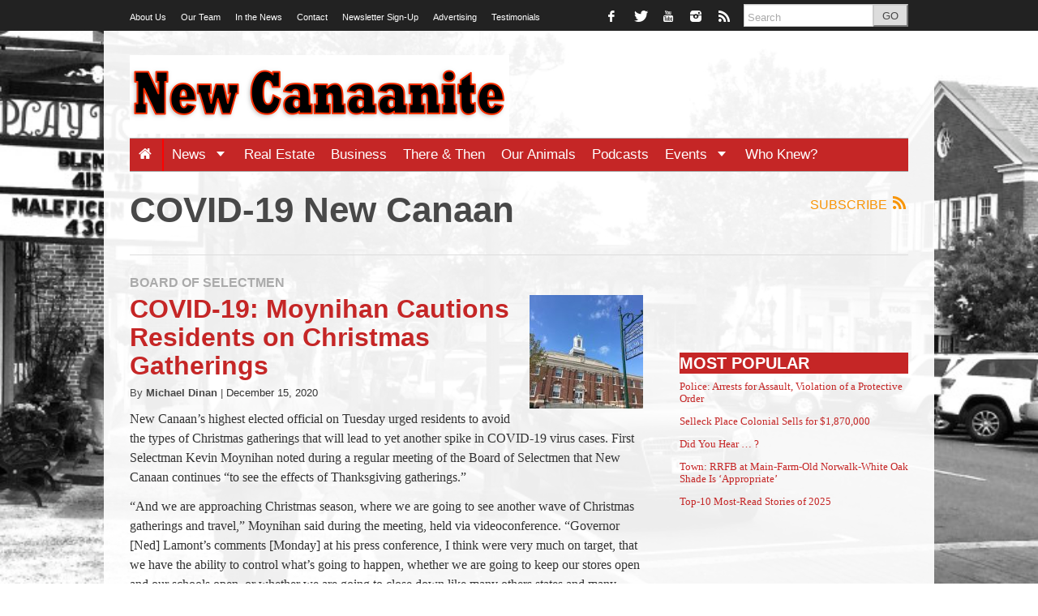

--- FILE ---
content_type: text/html; charset=UTF-8
request_url: https://newcanaanite.com/tag/covid-19-new-canaan
body_size: 21712
content:
<!DOCTYPE html>
<!--[if lt IE 7]> <html lang="en-US" class="no-js ie6"> <![endif]-->
<!--[if IE 7]>    <html lang="en-US" class="no-js ie7"> <![endif]-->
<!--[if IE 8]>    <html lang="en-US" class="no-js ie8"> <![endif]-->
<!--[if IE 9]>    <html lang="en-US" class="no-js ie9"> <![endif]-->
<!--[if (gt IE 9)|!(IE)]><!--> <html lang="en-US" class="no-js"> <!--<![endif]-->
<head><link rel="stylesheet" type="text/css" href="https://newcanaanite.com/wp-content/cache/minify/fdef7.css" media="all" />

	<meta charset="UTF-8" />
	<meta http-equiv="X-UA-Compatible" content="IE=edge,chrome=1">
	<meta name="viewport" content="width=device-width, initial-scale=1.0, maximum-scale=1.0">
	<title>
		COVID-19 New Canaan | NewCanaanite.com	</title>
	<link rel="profile" href="http://gmpg.org/xfn/11" />
	<link rel="pingback" href="https://newcanaanite.com/xmlrpc.php" />
<title>COVID-19 New Canaan &#8211; NewCanaanite.com</title>
		<script>
			function whichHeader() {
				var screenWidth = document.documentElement.clientWidth,
				header_img;
				if (screenWidth <= 767) {
					header_img = 'https://newcanaanite.com/wp-content/uploads/2014/02/newcanaanite-32.png';
				} else if (screenWidth > 767 && screenWidth <= 979) {
					header_img = 'https://newcanaanite.com/wp-content/uploads/2014/02/newcanaanite-4.png';
				} else {
					header_img = 'https://newcanaanite.com/wp-content/uploads/2014/02/Screen-Shot-2017-09-06-at-3.44.24-PM.png';
				}
				return header_img;
			}
			var banner_img_src = whichHeader();
		</script>
	<!-- Google tag (gtag.js) -->
<script async src="https://www.googletagmanager.com/gtag/js?id=G-F7L4HT1FSB"></script>
<script>
	window.dataLayer = window.dataLayer || [];
	function gtag(){dataLayer.push(arguments);}

	gtag('js', new Date());
	gtag('config', 'G-F7L4HT1FSB');
</script>
<link rel='dns-prefetch' href='//cdn.broadstreetads.com' />
<link rel='dns-prefetch' href='//fonts.googleapis.com' />
<link rel='dns-prefetch' href='//use.fontawesome.com' />
<link rel='dns-prefetch' href='//s.w.org' />
<link rel="alternate" type="application/rss+xml" title="NewCanaanite.com &raquo; Feed" href="https://newcanaanite.com/feed" />
<link rel="alternate" type="application/rss+xml" title="NewCanaanite.com &raquo; Comments Feed" href="https://newcanaanite.com/comments/feed" />
<link rel="alternate" type="text/calendar" title="NewCanaanite.com &raquo; iCal Feed" href="https://newcanaanite.com/new-canaan-events/?ical=1" />
<link rel="alternate" type="application/rss+xml" title="NewCanaanite.com &raquo; COVID-19 New Canaan Tag Feed" href="https://newcanaanite.com/tag/covid-19-new-canaan/feed" />
		<script type="text/javascript">
			window._wpemojiSettings = {"baseUrl":"https:\/\/s.w.org\/images\/core\/emoji\/11\/72x72\/","ext":".png","svgUrl":"https:\/\/s.w.org\/images\/core\/emoji\/11\/svg\/","svgExt":".svg","source":{"concatemoji":"https:\/\/newcanaanite.com\/wp-includes\/js\/wp-emoji-release.min.js?ver=b29db0ec1dd9f898604a0cd50a9c57d3"}};
			!function(e,a,t){var n,r,o,i=a.createElement("canvas"),p=i.getContext&&i.getContext("2d");function s(e,t){var a=String.fromCharCode;p.clearRect(0,0,i.width,i.height),p.fillText(a.apply(this,e),0,0);e=i.toDataURL();return p.clearRect(0,0,i.width,i.height),p.fillText(a.apply(this,t),0,0),e===i.toDataURL()}function c(e){var t=a.createElement("script");t.src=e,t.defer=t.type="text/javascript",a.getElementsByTagName("head")[0].appendChild(t)}for(o=Array("flag","emoji"),t.supports={everything:!0,everythingExceptFlag:!0},r=0;r<o.length;r++)t.supports[o[r]]=function(e){if(!p||!p.fillText)return!1;switch(p.textBaseline="top",p.font="600 32px Arial",e){case"flag":return s([55356,56826,55356,56819],[55356,56826,8203,55356,56819])?!1:!s([55356,57332,56128,56423,56128,56418,56128,56421,56128,56430,56128,56423,56128,56447],[55356,57332,8203,56128,56423,8203,56128,56418,8203,56128,56421,8203,56128,56430,8203,56128,56423,8203,56128,56447]);case"emoji":return!s([55358,56760,9792,65039],[55358,56760,8203,9792,65039])}return!1}(o[r]),t.supports.everything=t.supports.everything&&t.supports[o[r]],"flag"!==o[r]&&(t.supports.everythingExceptFlag=t.supports.everythingExceptFlag&&t.supports[o[r]]);t.supports.everythingExceptFlag=t.supports.everythingExceptFlag&&!t.supports.flag,t.DOMReady=!1,t.readyCallback=function(){t.DOMReady=!0},t.supports.everything||(n=function(){t.readyCallback()},a.addEventListener?(a.addEventListener("DOMContentLoaded",n,!1),e.addEventListener("load",n,!1)):(e.attachEvent("onload",n),a.attachEvent("onreadystatechange",function(){"complete"===a.readyState&&t.readyCallback()})),(n=t.source||{}).concatemoji?c(n.concatemoji):n.wpemoji&&n.twemoji&&(c(n.twemoji),c(n.wpemoji)))}(window,document,window._wpemojiSettings);
		</script>
		<style type="text/css">
img.wp-smiley,
img.emoji {
	display: inline !important;
	border: none !important;
	box-shadow: none !important;
	height: 1em !important;
	width: 1em !important;
	margin: 0 .07em !important;
	vertical-align: -0.1em !important;
	background: none !important;
	padding: 0 !important;
}
</style>











<link rel='stylesheet' id='bwg_googlefonts_0-css'  href='https://fonts.googleapis.com/css?family=ABeeZee|Abel|Abril+Fatface|Aclonica|Acme|Actor|Adamina|Advent+Pro|Aguafina+Script|Akronim|Aladin|Aldrich|Alef|Alegreya|Alegreya+SC|Alegreya+Sans|Alex+Brush|Alfa+Slab+One|Alice|Alike|Alike+Angular|Allan|Allerta|Allerta+Stencil|Allura|Almendra|Almendra+Display|Almendra+SC|Amarante|Amaranth|Amatic+SC|Amethysta|Amiri|Amita|Anaheim|Andada|Andika|Angkor|Annie+Use+Your+Telescope|Anonymous+Pro|Antic|Antic+Didone|Antic+Slab|Anton|Arapey|Arbutus|Arbutus+Slab|Architects+Daughter|Archivo+Black|Archivo+Narrow|Arimo|Arizonia|Armata|Artifika|Arvo|Arya|Asap|Asar|Asset|Astloch|Asul|Atomic+Age|Aubrey|Audiowide|Autour+One|Average|Average+Sans|Averia+Gruesa+Libre|Averia+Libre|Averia+Sans+Libre|Averia+Serif+Libre|Bad+Script|Balthazar|Bangers|Basic|Battambang|Baumans|Bayon|Belgrano|BenchNine|Bentham|Berkshire+Swash|Bevan|Bigelow+Rules|Bigshot+One|Bilbo|Bilbo+Swash+Caps|Biryani|Bitter|Black+Ops+One|Bokor|Bonbon|Boogaloo|Bowlby+One|Bowlby+One+SC|Brawler|Bree+Serif|Bubblegum+Sans|Bubbler+One|Buda|Buda+Light+300|Buenard|Butcherman|Butterfly+Kids|Cabin|Cabin+Condensed|Cabin+Sketch|Caesar+Dressing|Cagliostro|Calligraffitti|Cambay|Cambo|Candal|Cantarell|Cantata+One|Cantora+One|Capriola|Cardo|Carme|Carrois+Gothic|Carrois+Gothic+SC|Carter+One|Caudex|Caveat+Brush|Cedarville+Cursive|Ceviche+One|Changa+One|Chango|Chau+Philomene+One|Chela+One|Chelsea+Market|Chenla|Cherry+Cream+Soda|Chewy|Chicle|Chivo|Chonburi|Cinzel|Cinzel+Decorative|Clicker+Script|Coda|Coda+Caption|Codystar|Combo|Comfortaa|Coming+Soon|Concert+One|Condiment|Content|Contrail+One&#038;subset=greek,latin,greek-ext,vietnamese,cyrillic-ext,latin-ext,cyrillic' type='text/css' media='all' />
<link rel='stylesheet' id='bwg_googlefonts_150-css'  href='https://fonts.googleapis.com/css?family=Convergence|Cookie|Copse|Corben|Courgette|Cousine|Coustard|Covered+By+Your+Grace|Crafty+Girls|Creepster|Crete+Round|Crimson+Text|Croissant+One|Crushed|Cuprum|Cutive|Cutive+Mono|Damion|Dancing+Script|Dangrek|Dawning+of+a+New+Day|Days+One|Dekko|Delius|Delius+Swash+Caps|Delius+Unicase|Della+Respira|Denk+One|Devonshire|Dhurjati|Didact+Gothic|Diplomata|Diplomata+SC|Domine|Donegal+One|Doppio+One|Dorsa|Dosis|Dr+Sugiyama|Droid+Sans|Droid+Sans+Mono|Droid+Serif|Duru+Sans|Dynalight|EB+Garamond|Eagle+Lake|Eater|Economica|Eczar|Ek+Mukta|Electrolize|Elsie|Elsie+Swash+Caps|Emblema+One|Emilys+Candy|Engagement|Englebert|Enriqueta|Erica+One|Esteban|Euphoria+Script|Ewert|Exo|Exo+2|Expletus+Sans|Fanwood+Text|Fascinate|Fascinate+Inline|Faster+One|Fasthand|Fauna+One|Federant|Federo|Felipa|Fenix|Finger+Paint|Fira+Mono|Fjalla+One|Fjord+One|Flamenco|Flavors|Fondamento|Fontdiner+Swanky|Forum|Francois+One|Freckle+Face|Fredericka+the+Great|Fredoka+One|Freehand|Fresca|Frijole|Fruktur|Fugaz+One|GFS+Didot|GFS+Neohellenic|Gabriela|Gafata|Galdeano|Galindo|Gentium+Basic|Gentium+Book+Basic|Geo|Geostar|Geostar+Fill|Germania+One|Gidugu|Gilda+Display|Give+You+Glory|Glass+Antiqua|Glegoo|Gloria+Hallelujah|Goblin+One|Gochi+Hand|Gorditas|Goudy+Bookletter+1911|Graduate|Grand+Hotel|Gravitas+One|Great+Vibes|Griffy|Gruppo|Gudea|Gurajada|Habibi|Halant|Hammersmith+One|Hanalei|Hanalei+Fill|Handlee|Hanuman|Happy+Monkey|Headland+One|Henny+Penny|Herr+Von+Muellerhoff|Hind|Holtwood+One+SC|Homemade+Apple|Homenaje|IM+Fell+DW+Pica|IM+Fell+DW+Pica+SC|IM+Fell+Double+Pica|IM+Fell+Double+Pica+SC|IM+Fell+English|IM+Fell+English+SC|IM+Fell+French+Canon|IM+Fell+French+Canon+SC|IM+Fell+Great+Primer|IM+Fell+Great+Primer+SC|Iceberg|Iceland&#038;subset=greek,latin,greek-ext,vietnamese,cyrillic-ext,latin-ext,cyrillic' type='text/css' media='all' />
<link rel='stylesheet' id='bwg_googlefonts_300-css'  href='https://fonts.googleapis.com/css?family=Imprima|Inconsolata|Inder|Indie+Flower|Inika|Inknut+Antiqua|Irish+Grover|Istok+Web|Italiana|Italianno|Itim|Jacques+Francois|Jacques+Francois+Shadow|Jaldi|Jim+Nightshade|Jockey+One|Jolly+Lodger|Josefin+Sans|Josefin+Slab|Joti+One|Judson|Julee|Julius+Sans+One|Junge|Jura|Just+Another+Hand|Just+Me+Again+Down+Here|Kadwa|Kameron|Kanit|Karla|Kaushan+Script|Kavoon|Keania+One|Kelly+Slab|Kenia|Khand|Khmer|Khula|Kite+One|Knewave|Kotta+One|Koulen|Kranky|Kreon|Kristi|Krona+One|Kurale|La+Belle+Aurore|Laila|Lakki+Reddy|Lancelot|Lateef|Lato|League+Script|Leckerli+One|Ledger|Lekton|Lemon|Libre+Baskerville|Life+Savers|Lilita+One|Lily+Script+One|Limelight|Linden+Hill|Lobster|Lobster+Two|Londrina+Outline|Londrina+Shadow|Londrina+Sketch|Londrina+Solid|Lora|Love+Ya+Like+A+Sister|Loved+by+the+King|Lovers+Quarrel|Luckiest+Guy|Lusitana|Lustria|Macondo|Macondo+Swash+Caps|Magra|Maiden+Orange|Mako|Mandali|Marcellus|Marcellus+SC|Marck+Script|Margarine|Marko+One|Marmelad|Martel|Martel+Sans|Marvel|Mate|Mate+SC|Maven+Pro|McLaren|Meddon|MedievalSharp|Medula+One|Megrim|Meie+Script|Merienda|Merienda+One|Merriweather|Merriweather+Sans|Metal|Metal+Mania|Metamorphous|Metrophobic|Michroma|Milonga|Miltonian|Miltonian+Tattoo|Miniver|Miss+Fajardose|Modak|Modern+Antiqua|Molengo|Molle:400i|Monda|Monofett|Monoton|Monsieur+La+Doulaise|Montaga|Montez|Montserrat|Montserrat+Alternates|Montserrat+Subrayada|Moul|Moulpali|Mountains+of+Christmas|Mouse+Memoirs|Mr+Bedfort|Mr+Dafoe|Mr+De+Haviland|Mrs+Saint+Delafield|Mrs+Sheppards|Muli|Mystery+Quest|NTR|Neucha|Neuton|New+Rocker|News+Cycle|Niconne|Nixie+One|Nobile|Nokora|Norican&#038;subset=greek,latin,greek-ext,vietnamese,cyrillic-ext,latin-ext,cyrillic' type='text/css' media='all' />
<link rel='stylesheet' id='bwg_googlefonts_450-css'  href='https://fonts.googleapis.com/css?family=Nosifer|Nothing+You+Could+Do|Noticia+Text|Noto+Sans|Noto+Serif|Nova+Cut|Nova+Flat|Nova+Mono|Nova+Oval|Nova+Round|Nova+Script|Nova+Slim|Nova+Square|Numans|Nunito|Odor+Mean+Chey|Offside|Old+Standard+TT|Oldenburg|Oleo+Script|Oleo+Script+Swash+Caps|Open+Sans|Open+Sans+Condensed:300|Oranienbaum|Orbitron|Oregano|Orienta|Original+Surfer|Oswald|Over+the+Rainbow|Overlock|Overlock+SC|Ovo|Oxygen|Oxygen+Mono|PT+Mono|PT+Sans|PT+Sans+Caption|PT+Sans+Narrow|PT+Serif|PT+Serif+Caption|Pacifico|Palanquin|Palanquin+Dark|Paprika|Parisienne|Passero+One|Passion+One|Pathway+Gothic+One|Patrick+Hand|Patrick+Hand+SC|Patua+One|Paytone+One|Peddana|Peralta|Permanent+Marker|Petit+Formal+Script|Petrona|Philosopher|Piedra|Pinyon+Script|Pirata+One|Plaster|Play|Playball|Playfair+Display|Playfair+Display+SC|Podkova|Poiret+One|Poller+One|Poly|Pompiere|Pontano+Sans|Poppins|Port+Lligat+Sans|Port+Lligat+Slab|Pragati+Narrow|Prata|Preahvihear|Press+Start+2P|Princess+Sofia|Prociono|Prosto+One|Puritan|Purple+Purse|Quando|Quantico|Quattrocento|Quattrocento+Sans|Questrial|Quicksand|Quintessential|Qwigley|Racing+Sans+One|Radley|Rajdhani|Raleway|Raleway+Dots|Ramabhadra|Ramaraja|Rambla|Rammetto+One|Ranchers|Rancho|Ranga|Rationale|Ravi+Prakash|Redressed|Reenie+Beanie|Revalia|Rhodium+Libre|Ribeye|Ribeye+Marrow|Righteous|Risque|Roboto|Roboto+Condensed|Roboto+Mono|Roboto+Slab|Rochester|Rock+Salt|Rokkitt|Romanesco|Ropa+Sans|Rosario|Rosarivo|Rouge+Script|Rozha+One|Rubik|Rubik+Mono+One|Rubik+One|Ruda|Rufina|Ruge+Boogie|Ruluko|Rum+Raisin|Ruslan+Display|Russo+One|Ruthie|Rye|Sacramento|Sahitya|Sail|Salsa|Sanchez|Sancreek|Sansita+One|Sarina|Sarpanch|Satisfy&#038;subset=greek,latin,greek-ext,vietnamese,cyrillic-ext,latin-ext,cyrillic' type='text/css' media='all' />
<link rel='stylesheet' id='bwg_googlefonts_600-css'  href='https://fonts.googleapis.com/css?family=Scada|Schoolbell|Seaweed+Script|Sevillana|Seymour+One|Shadows+Into+Light|Shadows+Into+Light+Two|Shanti|Share|Share+Tech|Share+Tech+Mono|Shojumaru|Short+Stack|Siemreap|Sigmar+One|Signika|Signika+Negative|Simonetta|Sintony|Sirin+Stencil|Six+Caps|Skranji|Slabo+13px|Slackey|Smokum|Smythe|Sniglet|Snippet|Snowburst+One|Sofadi+One|Sofia|Sonsie+One|Sorts+Mill+Goudy|Source+Code+Pro|Source+Sans+Pro|Source+Serif+Pro|Special+Elite|Spicy+Rice|Spinnaker|Spirax|Squada+One|Sree+Krushnadevaraya|Stalemate|Stalinist+One|Stardos+Stencil|Stint+Ultra+Condensed|Stint+Ultra+Expanded|Stoke|Strait|Sue+Ellen+Francisco|Sumana|Sunshiney|Supermercado+One|Sura|Suranna|Suravaram|Suwannaphum|Swanky+and+Moo+Moo|Syncopate|Tangerine|Taprom|Tauri|Teko|Telex|Tenali+Ramakrishna|Tenor+Sans|Text+Me+One|The+Girl+Next+Door|Tienne|Tillana|Timmana|Tinos|Titan+One|Titillium+Web|Trade+Winds|Trocchi|Trochut|Trykker|Tulpen+One|Ubuntu|Ubuntu+Condensed|Ubuntu+Mono|Ultra|Uncial+Antiqua|Underdog|Unica+One|UnifrakturCook:700|UnifrakturMaguntia|Unkempt|Unlock|Unna|VT323|Vampiro+One|Varela|Varela+Round|Vast+Shadow|Vibur|Vidaloka|Viga|Voces|Volkhov|Vollkorn|Voltaire|Waiting+for+the+Sunrise|Wallpoet|Walter+Turncoat|Warnes|Wellfleet|Wendy+One|Wire+One|Work+Sans|Yanone+Kaffeesatz|Yantramanav|Yellowtail|Yeseva+One|Yesteryear|Zeyada&#038;subset=greek,latin,greek-ext,vietnamese,cyrillic-ext,latin-ext,cyrillic' type='text/css' media='all' />



<link rel='stylesheet' id='wpbdp_font_awesome-css'  href='https://use.fontawesome.com/releases/v5.6.3/css/all.css?ver=b29db0ec1dd9f898604a0cd50a9c57d3' type='text/css' media='all' />




<script type="text/javascript" src="https://newcanaanite.com/wp-content/cache/minify/20c37.js"></script>







<script type='text/javascript' data-cfasync='false' src='//cdn.broadstreetads.com/init-2.min.js?ver=b29db0ec1dd9f898604a0cd50a9c57d3'></script>
<script type="text/javascript" src="https://newcanaanite.com/wp-content/cache/minify/f2002.js"></script>

<script type='text/javascript'>
/* <![CDATA[ */
var bwg_objectsL10n = {"bwg_select_tag":"Select Tag."};
/* ]]> */
</script>
<script type="text/javascript" src="https://newcanaanite.com/wp-content/cache/minify/f8880.js"></script>




<script type='text/javascript'>
/* <![CDATA[ */
var bwg_objectL10n = {"bwg_field_required":"field is required.","bwg_mail_validation":"This is not a valid email address.","bwg_search_result":"There are no images matching your search."};
/* ]]> */
</script>
<script type="text/javascript" src="https://newcanaanite.com/wp-content/cache/minify/89712.js"></script>







<link rel='https://api.w.org/' href='https://newcanaanite.com/wp-json/' />
		<style type="text/css">.navis-slideshow  {width: 94%;} .navis-slideshow .slides_container div {width: 100%;}</style>
	<meta name="tec-api-version" content="v1"><meta name="tec-api-origin" content="https://newcanaanite.com"><link rel="https://theeventscalendar.com/" href="https://newcanaanite.com/wp-json/tribe/events/v1/events/?tags=covid-19-new-canaan" /><script type="text/javascript">document.documentElement.className += " js";</script>

		<meta name="twitter:card" content="summary">

		<meta name="twitter:site" content="@NewCanaanite">
						<meta property="og:title" content="NewCanaanite.com &raquo; COVID-19 New Canaan" />
				<meta property="og:type" content="article" />
				<meta property="og:url" content="https://newcanaanite.com/tag/covid-19-new-canaan"/>
			<meta property="og:description" content="Big news for a small town: New Canaan, CT." /><meta name="description" content="Big news for a small town: New Canaan, CT." /><meta property="og:site_name" content="NewCanaanite.com" /><meta property="og:image" content="https://newcanaanite.com/wp-content/uploads/2014/02/Screen-shot-2014-02-18-at-8.10.41-AM1.png" /><link rel="apple-touch-icon" href="https://newcanaanite.com/wp-content/uploads/2014/02/Screen-shot-2014-02-18-at-8.10.41-AM1.png"/><link rel="shortcut icon" href="https://newcanaanite.com/wp-content/uploads/2014/02/Screen-shot-2014-02-18-at-8.13.22-AM1.ico"/></head>

<body class="archive tag tag-covid-19-new-canaan tag-21790 tribe-no-js tribe-theme-parent-largo tribe-theme-child-largo-nccustom wpbdp-with-button-styles">

	<div id="top"></div>

	
		<div class="global-nav-bg">
		<div class="global-nav">
			<nav id="top-nav" class="span12">
				<span class="visuallyhidden">
					<a href="#main" title="Skip to content">Skip to content</a>
				</span>
				<ul id="menu-global-navigation" class="menu"><li id="menu-item-830" class="menu-item menu-item-type-post_type menu-item-object-page menu-item-830"><a href="https://newcanaanite.com/about">About Us</a></li>
<li id="menu-item-917" class="menu-item menu-item-type-post_type menu-item-object-page menu-item-917"><a href="https://newcanaanite.com/our-team">Our Team</a></li>
<li id="menu-item-1319" class="menu-item menu-item-type-post_type menu-item-object-page menu-item-1319"><a href="https://newcanaanite.com/in-the-news">In the News</a></li>
<li id="menu-item-842" class="menu-item menu-item-type-post_type menu-item-object-page menu-item-842"><a href="https://newcanaanite.com/about/contact-us">Contact</a></li>
<li id="menu-item-844" class="menu-item menu-item-type-custom menu-item-object-custom menu-item-844"><a href="http://eepurl.com/ODHHH">Newsletter Sign-Up</a></li>
<li id="menu-item-1195228" class="menu-item menu-item-type-post_type menu-item-object-page menu-item-1195228"><a href="https://newcanaanite.com/advertising-on-newcanaanite-com-2">Advertising</a></li>
<li id="menu-item-53358" class="menu-item menu-item-type-custom menu-item-object-custom menu-item-53358"><a href="https://newcanaanite.com/advertiser-testimonials">Testimonials</a></li>
</ul>				<div class="nav-right">
											<ul id="header-social" class="social-icons visible-desktop">
							<li><a href="https://www.facebook.com/newcanaanite" title="Link to Facebook Profile"><i class="icon-facebook"></i></a></li><li><a href="https://twitter.com/NewCanaanite" title="Link to Twitter Page"><i class="icon-twitter"></i></a></li><li><a href="http://www.youtube.com/channel/UCD8obpd38uHrgKh-WbjyCGg" title="Link to YouTube Page"><i class="icon-youtube"></i></a></li><li><a href="https://www.instagram.com/newcanaanite/" title="Link to Instagram Page"><i class="icon-instagram"></i></a></li><li><a href="https://newcanaanite.com/feed" title="Link to RSS Feed"><i class="icon-rss"></i></a></li>						</ul>
										<!-- BEGIN Header Search -->
					<div id="header-search">
						<form class="form-search" role="search" method="get" action="https://newcanaanite.com/">
							<div class="input-append">
								<input type="text" placeholder="Search" class="input-medium appendedInputButton search-query" value="" name="s" /><button type="submit" class="search-submit btn">GO</button>
							</div>
						</form>
					</div>
				<!-- END Header Search -->
				</div>
			</nav>
		</div> <!-- /.global-nav -->
	</div> <!-- /.global-nav-bg -->

	<div id="page" class="hfeed clearfix">

		 <div class="sticky-nav-wrapper nocontent">
	<div class="sticky-nav-holder">

	
		<div class="sticky-nav-container">
			<nav id="sticky-nav" class="sticky-navbar navbar clearfix">
				<div class="container">
					<div class="nav-right">
											<ul id="header-social" class="social-icons visible-desktop">
							<li><a href="https://www.facebook.com/newcanaanite" title="Link to Facebook Profile"><i class="icon-facebook"></i></a></li><li><a href="https://twitter.com/NewCanaanite" title="Link to Twitter Page"><i class="icon-twitter"></i></a></li><li><a href="http://www.youtube.com/channel/UCD8obpd38uHrgKh-WbjyCGg" title="Link to YouTube Page"><i class="icon-youtube"></i></a></li><li><a href="https://www.instagram.com/newcanaanite/" title="Link to Instagram Page"><i class="icon-instagram"></i></a></li><li><a href="https://newcanaanite.com/feed" title="Link to RSS Feed"><i class="icon-rss"></i></a></li>						</ul>
					
						<ul id="header-extras">
														<li id="sticky-nav-search">
								<a href="#" class="toggle">
									<i class="icon-search" title="Search" role="button"></i>
								</a>
								<form class="form-search" role="search" method="get" action="https://newcanaanite.com/">
									<div class="input-append">
										<span class="text-input-wrapper">
											<input type="text" placeholder="Search"
												class="input-medium appendedInputButton search-query" value="" name="s" />
										</span>
										<button type="submit" class="search-submit btn">Go</button>
									</div>
								</form>
							</li>
														<li>
								<!-- "hamburger" button (3 bars) to trigger off-canvas navigation -->
								<a class="btn btn-navbar toggle-nav-bar" title="More">
									<div class="bars">
										<span class="icon-bar"></span>
										<span class="icon-bar"></span>
										<span class="icon-bar"></span>
									</div>
								</a>
							</li>
						</ul>

					</div>

					<!-- BEGIN MOBILE MENU (hidden on desktop) -->
					<div class="nav-left">
													<ul>
								<li class="site-name"><a href="/">NewCanaanite.com</a></li>
							</ul>
											</div>
					<!-- END MOBILE MENU -->

					<!-- BEGIN DESKTOP MENU -->
					<div class="nav-shelf">
					<ul class="nav">
													<li class="site-name"><a href="/">NewCanaanite.com</a></li>
						<li id="menu-item-75392" class="menu-item menu-item-type-custom menu-item-object-custom menu-item-home menu-item-75392"><a href="https://newcanaanite.com"><i class="icon-home icon-white"></i></a></li>
<li id="menu-item-730" class="menu-item menu-item-type-taxonomy menu-item-object-category menu-item-has-children dropdown menu-item-730"><a href="https://newcanaanite.com/category/new-canaan-news" class="dropdown-toggle">News <b class="caret"></b></a></a>
<ul class="dropdown-menu">
	<li id="menu-item-731" class="menu-item menu-item-type-taxonomy menu-item-object-category menu-item-731"><a href="https://newcanaanite.com/category/new-canaan-news/around-new-canaan">Around Town</a></li>
	<li id="menu-item-733" class="menu-item menu-item-type-taxonomy menu-item-object-category menu-item-733"><a href="https://newcanaanite.com/category/new-canaan-news/new-canaan-government">Government</a></li>
	<li id="menu-item-735" class="menu-item menu-item-type-taxonomy menu-item-object-category menu-item-735"><a href="https://newcanaanite.com/category/new-canaan-news/new-canaan-police-fire">Public Safety</a></li>
	<li id="menu-item-737" class="menu-item menu-item-type-taxonomy menu-item-object-category menu-item-737"><a href="https://newcanaanite.com/category/new-canaan-news/new-canaan-schools">Schools</a></li>
	<li id="menu-item-845" class="menu-item menu-item-type-taxonomy menu-item-object-category menu-item-has-children dropdown menu-item-845"><a href="https://newcanaanite.com/category/new-canaan-opinion">Opinion <i class="icon-arrow-right"></i></a>
	<ul class="dropdown-menu sub-menu">
		<li id="menu-item-7151998" class="menu-item menu-item-type-taxonomy menu-item-object-category menu-item-7151998"><a href="https://newcanaanite.com/category/new-canaan-opinion/the-grazing-ram">The Grazing Ram</a></li>
	</ul>
</li>
	<li id="menu-item-35309" class="menu-item menu-item-type-taxonomy menu-item-object-category menu-item-35309"><a title="To place an obituary, contact Michael Dinan at editor@newcanaanite.com." href="https://newcanaanite.com/category/new-canaan-news/obituaries">Obituaries</a></li>
	<li id="menu-item-738" class="menu-item menu-item-type-taxonomy menu-item-object-category menu-item-738"><a href="https://newcanaanite.com/category/new-canaan-sports">Sports</a></li>
</ul>
</li>
<li id="menu-item-736" class="menu-item menu-item-type-taxonomy menu-item-object-category menu-item-736"><a href="https://newcanaanite.com/category/real-estate-new-canaan">Real Estate</a></li>
<li id="menu-item-814" class="menu-item menu-item-type-taxonomy menu-item-object-category menu-item-814"><a href="https://newcanaanite.com/category/new-canaan-business-2">Business</a></li>
<li id="menu-item-12482519" class="menu-item menu-item-type-taxonomy menu-item-object-category menu-item-12482519"><a href="https://newcanaanite.com/category/there-and-then">There &#038; Then</a></li>
<li id="menu-item-816" class="menu-item menu-item-type-taxonomy menu-item-object-category menu-item-816"><a href="https://newcanaanite.com/category/new-canaan-pets-animals">Our Animals</a></li>
<li id="menu-item-965092" class="menu-item menu-item-type-post_type menu-item-object-page menu-item-965092"><a href="https://newcanaanite.com/0684-radi0-podcasts">Podcasts</a></li>
<li id="menu-item-3713116" class="menu-item menu-item-type-custom menu-item-object-custom menu-item-has-children dropdown menu-item-3713116"><a href="https://newcanaanite.com/upcoming-events" class="dropdown-toggle">Events <b class="caret"></b></a></a>
<ul class="dropdown-menu">
	<li id="menu-item-3713112" class="menu-item menu-item-type-custom menu-item-object-custom menu-item-3713112"><a href="https://newcanaanite.com/new-canaan-events/community/add">Add Event</a></li>
</ul>
</li>
<li id="menu-item-5347985" class="menu-item menu-item-type-custom menu-item-object-custom menu-item-5347985"><a href="https://newcanaanite.com/category/new-canaan-opinion/who-knew">Who Knew?</a></li>
									<li class="menu-item menu-item-has-childen dropdown">
										<a href="javascript:void(0);" class="dropdown-toggle">Global Navigation <b class="caret"></b>
										</a>
										<ul id="menu-global-navigation-1" class="dropdown-menu"><li class="menu-item menu-item-type-post_type menu-item-object-page menu-item-830"><a href="https://newcanaanite.com/about">About Us</a></li>
<li class="menu-item menu-item-type-post_type menu-item-object-page menu-item-917"><a href="https://newcanaanite.com/our-team">Our Team</a></li>
<li class="menu-item menu-item-type-post_type menu-item-object-page menu-item-1319"><a href="https://newcanaanite.com/in-the-news">In the News</a></li>
<li class="menu-item menu-item-type-post_type menu-item-object-page menu-item-842"><a href="https://newcanaanite.com/about/contact-us">Contact</a></li>
<li class="menu-item menu-item-type-custom menu-item-object-custom menu-item-844"><a href="http://eepurl.com/ODHHH">Newsletter Sign-Up</a></li>
<li class="menu-item menu-item-type-post_type menu-item-object-page menu-item-1195228"><a href="https://newcanaanite.com/advertising-on-newcanaanite-com-2">Advertising</a></li>
<li class="menu-item menu-item-type-custom menu-item-object-custom menu-item-53358"><a href="https://newcanaanite.com/advertiser-testimonials">Testimonials</a></li>
</ul>									</li>
																					</ul>
					</div>
				</div>
			</nav>
		</div>
	</div>
</div>
<div class="header-ad-zone max-wide">
	<div id="header-ad-zone-container">
		<aside id="bs_zones-27" class="widget widget-1 odd default bs_zones clearfix"><div><broadstreet-zone zone-id="9770" keywords="not_home_page,not_landing_page,not_article_page" soft-keywords="true"></broadstreet-zone></div></aside>	</div>
</div>
<header id="site-header" class="clearfix nocontent" itemscope itemtype="http://schema.org/Organization">
	
				<h2 class="visuallyhidden">
					<a itemprop="url" href="https://newcanaanite.com/">
						<span class="sitename" itemprop="name">NewCanaanite.com</span>
						<span class="tagline" itemprop="description"> - Big news for a small town: New Canaan, CT.</span>
					</a>
				</h2>
			<a itemprop="url" href="https://newcanaanite.com/"><img class="header_img" src="" alt="" /></a><meta itemprop="logo" content="https://newcanaanite.com/wp-content/uploads/2014/02/Screen-shot-2014-02-18-at-8.10.41-AM1.png"/><aside id="bs_zones-26" class="widget widget-1 odd default bs_zones clearfix"><div><broadstreet-zone zone-id="9771" keywords="not_home_page,not_landing_page,not_article_page" soft-keywords="true"></broadstreet-zone></div></aside><aside id="bs_zones-29" class="widget widget-2 even default bs_zones clearfix"><div><broadstreet-zone zone-id="72024" keywords="not_home_page,not_landing_page,not_article_page" soft-keywords="true"></broadstreet-zone></div></aside></header>
<header class="print-header nocontent">
	<p>
		<strong>NewCanaanite.com</strong>
		(https://newcanaanite.com/tag/covid-19-new-canaan)
	</p>
</header>
<nav id="main-nav" class="navbar clearfix">
	<div class="navbar-inner">
		<div class="container">
			
						
			<div class="nav-shelf">
				<ul class="nav">
				
				<li class="menu-item menu-item-type-custom menu-item-object-custom menu-item-home menu-item-75392"><a href="https://newcanaanite.com"><i class="icon-home icon-white"></i></a></li>
<li class="menu-item menu-item-type-taxonomy menu-item-object-category menu-item-has-children dropdown menu-item-730"><a href="https://newcanaanite.com/category/new-canaan-news" class="dropdown-toggle">News <b class="caret"></b></a></a>
<ul class="dropdown-menu">
	<li class="menu-item menu-item-type-taxonomy menu-item-object-category menu-item-731"><a href="https://newcanaanite.com/category/new-canaan-news/around-new-canaan">Around Town</a></li>
	<li class="menu-item menu-item-type-taxonomy menu-item-object-category menu-item-733"><a href="https://newcanaanite.com/category/new-canaan-news/new-canaan-government">Government</a></li>
	<li class="menu-item menu-item-type-taxonomy menu-item-object-category menu-item-735"><a href="https://newcanaanite.com/category/new-canaan-news/new-canaan-police-fire">Public Safety</a></li>
	<li class="menu-item menu-item-type-taxonomy menu-item-object-category menu-item-737"><a href="https://newcanaanite.com/category/new-canaan-news/new-canaan-schools">Schools</a></li>
	<li class="menu-item menu-item-type-taxonomy menu-item-object-category menu-item-has-children dropdown menu-item-845"><a href="https://newcanaanite.com/category/new-canaan-opinion">Opinion <i class="icon-arrow-right"></i></a>
	<ul class="dropdown-menu sub-menu">
		<li class="menu-item menu-item-type-taxonomy menu-item-object-category menu-item-7151998"><a href="https://newcanaanite.com/category/new-canaan-opinion/the-grazing-ram">The Grazing Ram</a></li>
	</ul>
</li>
	<li class="menu-item menu-item-type-taxonomy menu-item-object-category menu-item-35309"><a title="To place an obituary, contact Michael Dinan at editor@newcanaanite.com." href="https://newcanaanite.com/category/new-canaan-news/obituaries">Obituaries</a></li>
	<li class="menu-item menu-item-type-taxonomy menu-item-object-category menu-item-738"><a href="https://newcanaanite.com/category/new-canaan-sports">Sports</a></li>
</ul>
</li>
<li class="menu-item menu-item-type-taxonomy menu-item-object-category menu-item-736"><a href="https://newcanaanite.com/category/real-estate-new-canaan">Real Estate</a></li>
<li class="menu-item menu-item-type-taxonomy menu-item-object-category menu-item-814"><a href="https://newcanaanite.com/category/new-canaan-business-2">Business</a></li>
<li class="menu-item menu-item-type-taxonomy menu-item-object-category menu-item-12482519"><a href="https://newcanaanite.com/category/there-and-then">There &#038; Then</a></li>
<li class="menu-item menu-item-type-taxonomy menu-item-object-category menu-item-816"><a href="https://newcanaanite.com/category/new-canaan-pets-animals">Our Animals</a></li>
<li class="menu-item menu-item-type-post_type menu-item-object-page menu-item-965092"><a href="https://newcanaanite.com/0684-radi0-podcasts">Podcasts</a></li>
<li class="menu-item menu-item-type-custom menu-item-object-custom menu-item-has-children dropdown menu-item-3713116"><a href="https://newcanaanite.com/upcoming-events" class="dropdown-toggle">Events <b class="caret"></b></a></a>
<ul class="dropdown-menu">
	<li class="menu-item menu-item-type-custom menu-item-object-custom menu-item-3713112"><a href="https://newcanaanite.com/new-canaan-events/community/add">Add Event</a></li>
</ul>
</li>
<li class="menu-item menu-item-type-custom menu-item-object-custom menu-item-5347985"><a href="https://newcanaanite.com/category/new-canaan-opinion/who-knew">Who Knew?</a></li>
				</ul>

			</div>
			
						
		</div>
	</div>
</nav>

		<div id="main" class="row-fluid clearfix">

		
<div class="clearfix">

	
		<header class="archive-background clearfix">
			<a class="rss-link rss-subscribe-link" href="https://newcanaanite.com/tag/covid-19-new-canaan/feed">Subscribe <i class="icon-rss"></i></a><h1 class="page-title">COVID-19 New Canaan</h1><div class="archive-description"></div>		</header>

		<div class="row-fluid clearfix">
			<div class="stories span8" role="main" id="content">
			<article id="post-3810653" class="clearfix post-3810653 post type-post status-publish format-standard has-post-thumbnail hentry category-new-canaan-government category-new-canaan-news tag-board-of-selectmen tag-covid-19-new-canaan tag-kevin-moynihan prominence-footer-featured top-term-post_tag-board-of-selectmen featured-media featured-media-image">

	<div class="entry-content">		<h5 class="top-tag"><span class="post-category-link"><a href="https://newcanaanite.com/tag/board-of-selectmen" title="Read Articles in the Board of Selectmen category">Board of Selectmen</a></span></h5>
	<div class="has-thumbnail is-image"><a href="https://newcanaanite.com/covid-19-moynihan-cautions-residents-on-christmas-gatherings-3810653"><img width="140" height="140" src="https://newcanaanite.com/wp-content/uploads/2017/05/IMG_6364-140x140.jpg" class="attachment-post-thumbnail size-post-thumbnail wp-post-image" alt="" srcset="https://newcanaanite.com/wp-content/uploads/2017/05/IMG_6364-140x140.jpg 140w, https://newcanaanite.com/wp-content/uploads/2017/05/IMG_6364-60x60.jpg 60w, https://newcanaanite.com/wp-content/uploads/2017/05/IMG_6364-32x32.jpg 32w, https://newcanaanite.com/wp-content/uploads/2017/05/IMG_6364-50x50.jpg 50w, https://newcanaanite.com/wp-content/uploads/2017/05/IMG_6364-64x64.jpg 64w, https://newcanaanite.com/wp-content/uploads/2017/05/IMG_6364-96x96.jpg 96w, https://newcanaanite.com/wp-content/uploads/2017/05/IMG_6364-128x128.jpg 128w" sizes="(max-width: 140px) 100vw, 140px" /></a></div>
		<h2 class="entry-title">
			<a href="https://newcanaanite.com/covid-19-moynihan-cautions-residents-on-christmas-gatherings-3810653" title="Permalink to COVID-19: Moynihan Cautions Residents on Christmas Gatherings " rel="bookmark">COVID-19: Moynihan Cautions Residents on Christmas Gatherings </a>
		</h2>

						<h5 class="byline"><span class="by-author"><span class="by">By</span> <span class="author vcard" itemprop="author"><a class="url fn n" href="https://newcanaanite.com/author/michael-dinan" title="More from Michael Dinan" rel="author">Michael Dinan</a></span></span><span class="sep"> |</span> <time class="entry-date updated dtstamp pubdate" datetime="2020-12-15T21:00:06+00:00">December 15, 2020</time></h5>
			
		<p>New Canaan’s highest elected official on Tuesday urged residents to avoid the types of Christmas gatherings that will lead to yet another spike in COVID-19 virus cases. First Selectman Kevin Moynihan noted during a regular meeting of the Board of Selectmen that New Canaan continues “to see the effects of Thanksgiving gatherings.”</p>
<p>“And we are approaching Christmas season, where we are going to see another wave of Christmas gatherings and travel,” Moynihan said during the meeting, held via videoconference. “Governor [Ned] Lamont’s comments [Monday] at his press conference, I think were very much on target, that we have the ability to control what’s going to happen, whether we are going to keep our stores open and our schools open, or whether we are going to close down like many others states and many countries,” Moynihan continued. He added, “We would like to avoid another shutdown, but it’s going to be wholly dependent on whether people are going to be responsible and don’t have Christmas gatherings that are going to increase a January spike, which are probably coming in any event because of our neighboring states.”</p>
<p>The comments came on the heels of what Moynihan described in a town-wide outcall Monday as New Canaan’s “highest case total to date” with 41 new positive COVID-19 cases in four days. The spike was “not unexpected due to the timing after Thanksgiving gatherings,” he noted, adding, “Residents should refrain from unnecessary gatherings of any size to help reduce community transmission.”</p>
<p>According to the Connecticut Department of Public Health’s latest figures, released Tuesday afternoon, New Canaan has had 577 cumulative confirmed cases of COVID-19—up 10 from the day before and 30 from Friday. </p>

		</div><!-- .entry-content -->

</article><!-- #post-3810653 -->
<article id="post-3330851" class="clearfix post-3330851 post type-post status-publish format-standard has-post-thumbnail hentry category-new-canaan-government category-new-canaan-news tag-board-of-selectmen tag-covid-19-new-canaan tag-nick-williams tag-shannon-vallerie prominence-footer-featured featured-media featured-media-image">

	<div class="entry-content">		<h5 class="top-tag"><span class="post-category-link"><a href="https://newcanaanite.com/category/new-canaan-news/new-canaan-government" title="Read Articles in the Government category">Government</a></span></h5>
	<div class="has-thumbnail is-image"><a href="https://newcanaanite.com/town-hires-health-sanitarian-certified-in-contact-tracing-3330851"><img width="140" height="140" src="https://newcanaanite.com/wp-content/uploads/2017/05/IMG_6364-140x140.jpg" class="attachment-post-thumbnail size-post-thumbnail wp-post-image" alt="" srcset="https://newcanaanite.com/wp-content/uploads/2017/05/IMG_6364-140x140.jpg 140w, https://newcanaanite.com/wp-content/uploads/2017/05/IMG_6364-60x60.jpg 60w, https://newcanaanite.com/wp-content/uploads/2017/05/IMG_6364-32x32.jpg 32w, https://newcanaanite.com/wp-content/uploads/2017/05/IMG_6364-50x50.jpg 50w, https://newcanaanite.com/wp-content/uploads/2017/05/IMG_6364-64x64.jpg 64w, https://newcanaanite.com/wp-content/uploads/2017/05/IMG_6364-96x96.jpg 96w, https://newcanaanite.com/wp-content/uploads/2017/05/IMG_6364-128x128.jpg 128w" sizes="(max-width: 140px) 100vw, 140px" /></a></div>
		<h2 class="entry-title">
			<a href="https://newcanaanite.com/town-hires-health-sanitarian-certified-in-contact-tracing-3330851" title="Permalink to Town Hires Health Sanitarian Certified in Contact Tracing" rel="bookmark">Town Hires Health Sanitarian Certified in Contact Tracing</a>
		</h2>

						<h5 class="byline"><span class="by-author"><span class="by">By</span> <span class="author vcard" itemprop="author"><a class="url fn n" href="https://newcanaanite.com/author/michael-dinan" title="More from Michael Dinan" rel="author">Michael Dinan</a></span></span><span class="sep"> |</span> <time class="entry-date updated dtstamp pubdate" datetime="2020-08-18T20:00:29+00:00">August 18, 2020</time></h5>
			
		<p>The Board of Selectmen on Tuesday voted unanimously to hire a new sanitarian in the New Canaan Health Department. Shannon Vallerie is certified in contact tracing, among other areas, and has been working since last March with Health and other municipal departments, according to the town’s human resources director, Cheryl Pickering-Jones. “With COVID and everything going on, we are definitely in need of another sanitarian in that position,” she told the selectmen at their regular meeting, held via videoconference. “She has been a great asset to the town, she has helped Human Services out, the Health Department, Planning &amp; Zoning, and I think she will be a tremendous asset to [Health Director] Jenn [Eielson] at this time,” Pickering-Jones said. </p>
<p>First Selectman Kevin Moynihan and Selectmen Nick Williams and Kathleen Corbet voted 3-0 to approve the hire. Vallerie has been working since March of this year on a number of COVID-related tasks, according to her resume, obtained by NewCanaanite.com through a public records request. </p>

		</div><!-- .entry-content -->

</article><!-- #post-3330851 -->
<article id="post-3326099" class="clearfix post-3326099 post type-post status-publish format-standard has-post-thumbnail hentry category-new-canaan-business-2 category-new-canaan-business category-new-canaan-news tag-covid-19-new-canaan tag-le-boudoir tag-mamoune-tazi prominence-footer-featured featured-media featured-media-image">

	<div class="entry-content">		<h5 class="top-tag"><span class="post-category-link"><a href="https://newcanaanite.com/category/new-canaan-business-2" title="Read Articles in the Business category">Business</a></span></h5>
	<div class="has-thumbnail is-image"><a href="https://newcanaanite.com/local-businesses-and-covid-19-le-boudoir-3326099"><img width="140" height="140" src="https://newcanaanite.com/wp-content/uploads/2014/04/IMG_2160-140x140.jpg" class="attachment-post-thumbnail size-post-thumbnail wp-post-image" alt="" srcset="https://newcanaanite.com/wp-content/uploads/2014/04/IMG_2160-140x140.jpg 140w, https://newcanaanite.com/wp-content/uploads/2014/04/IMG_2160-60x60.jpg 60w, https://newcanaanite.com/wp-content/uploads/2014/04/IMG_2160-32x32.jpg 32w, https://newcanaanite.com/wp-content/uploads/2014/04/IMG_2160-64x64.jpg 64w, https://newcanaanite.com/wp-content/uploads/2014/04/IMG_2160-96x96.jpg 96w, https://newcanaanite.com/wp-content/uploads/2014/04/IMG_2160-128x128.jpg 128w" sizes="(max-width: 140px) 100vw, 140px" /></a></div>
		<h2 class="entry-title">
			<a href="https://newcanaanite.com/local-businesses-and-covid-19-le-boudoir-3326099" title="Permalink to Local Businesses and COVID-19: Le Boudoir" rel="bookmark">Local Businesses and COVID-19: Le Boudoir</a>
		</h2>

						<h5 class="byline"><span class="by-author"><span class="by">By</span> <span class="author vcard" itemprop="author"><a class="url fn n" href="https://newcanaanite.com/author/michael-dinan" title="More from Michael Dinan" rel="author">Michael Dinan</a></span></span><span class="sep"> |</span> <time class="entry-date updated dtstamp pubdate" datetime="2020-08-17T20:30:03+00:00">August 17, 2020</time></h5>
			
		<p>For today’s Q&amp;A with a local business owner, we hear from El Mamoune Tazi of Le Boudoir. The blow dry bar opened five years ago on Main Street. Here’s our exchange. New Canaanite: The past several months have been very difficult for many businesses. How are you doing at Le Boudoir? </p>

		</div><!-- .entry-content -->

</article><!-- #post-3326099 -->
<article id="post-3300561" class="clearfix post-3300561 post type-post status-publish format-standard has-post-thumbnail hentry category-new-canaan-business-2 category-new-canaan-business category-new-canaan-news tag-black-creek-designs tag-covid-19-new-canaan tag-tom-throop prominence-footer-featured top-term-post_tag-black-creek-designs featured-media featured-media-image">

	<div class="entry-content">		<h5 class="top-tag"><span class="post-category-link"><a href="https://newcanaanite.com/tag/black-creek-designs" title="Read Articles in the Black Creek Designs category">Black Creek Designs</a></span></h5>
	<div class="has-thumbnail is-image"><a href="https://newcanaanite.com/local-businesses-and-covid-19-black-creek-designs-3300561"><img width="140" height="140" src="https://newcanaanite.com/wp-content/uploads/2020/08/thumbnail_IMG_6853-1-140x140.jpg" class="attachment-post-thumbnail size-post-thumbnail wp-post-image" alt="" srcset="https://newcanaanite.com/wp-content/uploads/2020/08/thumbnail_IMG_6853-1-140x140.jpg 140w, https://newcanaanite.com/wp-content/uploads/2020/08/thumbnail_IMG_6853-1-60x60.jpg 60w, https://newcanaanite.com/wp-content/uploads/2020/08/thumbnail_IMG_6853-1-50x50.jpg 50w" sizes="(max-width: 140px) 100vw, 140px" /></a></div>
		<h2 class="entry-title">
			<a href="https://newcanaanite.com/local-businesses-and-covid-19-black-creek-designs-3300561" title="Permalink to Local Businesses and COVID-19: Black Creek Designs" rel="bookmark">Local Businesses and COVID-19: Black Creek Designs</a>
		</h2>

						<h5 class="byline"><span class="by-author"><span class="by">By</span> <span class="author vcard" itemprop="author"><a class="url fn n" href="https://newcanaanite.com/author/michael-dinan" title="More from Michael Dinan" rel="author">Michael Dinan</a></span></span><span class="sep"> |</span> <time class="entry-date updated dtstamp pubdate" datetime="2020-08-11T21:45:21+00:00">August 11, 2020</time></h5>
			
		<p>For today’s Q&amp;A with a local business owner, we hear from Tom Throop of Black Creek Designs. The Grove Street furniture designer and maker, a 1982 New Canaan High School graduate, has a number of pieces available. Here’s our exchange. </p>
<p>New Canaanite: Tom as far as I know, except for Primo your handsome Vizsla, you work alone there in the shop on Grove Street, so I don&#8217;t expect your day-to-day has changed too much in terms of the schedule. Even so, you have to be able to meet with those commissioning work from you or to show them what you&#8217;re doing. What has this experience of the COVID-19 public health emergency been like for you? Tom Throop: You are correct, it has been pretty much business as usual for Primo and I. We are at the shop every day, I’m working on commissions and Primo is sleeping soundly. </p>

		</div><!-- .entry-content -->

</article><!-- #post-3300561 -->
<article id="post-3213477" class="clearfix post-3213477 post type-post status-publish format-standard has-post-thumbnail hentry category-around-new-canaan tag-covid-19-new-canaan tag-hoyt-funeral-home tag-tom-cicalese prominence-footer-featured featured-media featured-media-image">

	<div class="entry-content">		<h5 class="top-tag"><span class="post-category-link"><a href="https://newcanaanite.com/category/new-canaan-news/around-new-canaan" title="Read Articles in the Around Town category">Around Town</a></span></h5>
	<div class="has-thumbnail is-image"><a href="https://newcanaanite.com/local-businesses-and-covid-19-hoyt-funeral-home-3213477"><img width="140" height="140" src="https://newcanaanite.com/wp-content/uploads/2020/07/IMG_2253-140x140.jpg" class="attachment-post-thumbnail size-post-thumbnail wp-post-image" alt="" srcset="https://newcanaanite.com/wp-content/uploads/2020/07/IMG_2253-140x140.jpg 140w, https://newcanaanite.com/wp-content/uploads/2020/07/IMG_2253-60x60.jpg 60w, https://newcanaanite.com/wp-content/uploads/2020/07/IMG_2253-50x50.jpg 50w" sizes="(max-width: 140px) 100vw, 140px" /></a></div>
		<h2 class="entry-title">
			<a href="https://newcanaanite.com/local-businesses-and-covid-19-hoyt-funeral-home-3213477" title="Permalink to Local Businesses and COVID-19: Hoyt Funeral Home" rel="bookmark">Local Businesses and COVID-19: Hoyt Funeral Home</a>
		</h2>

						<h5 class="byline"><span class="by-author"><span class="by">By</span> <span class="author vcard" itemprop="author"><a class="url fn n" href="https://newcanaanite.com/author/michael-dinan" title="More from Michael Dinan" rel="author">Michael Dinan</a></span></span><span class="sep"> |</span> <time class="entry-date updated dtstamp pubdate" datetime="2020-07-21T21:00:07+00:00">July 21, 2020</time></h5>
			
		<p>For today’s Q&amp;A with a local business owner, we hear from Tom Cicalese of Hoyt Funeral Home. He has owned the Main Street business for 46 years. </p>
<p>Here’s our exchange. New Canaanite: The state categorized funeral homes as an &#8220;essential business,&#8221; so Hoyt Funeral Home along with grocery stores, pharmacies and some others has been able to operate through the COVID-19 public health emergency. What has this been like for you? Tom Cicalese: The pandemic has been especially challenging for us here at Hoyt Funeral Home. </p>

		</div><!-- .entry-content -->

</article><!-- #post-3213477 -->
<nav id="nav-below" class="pager post-nav">
	<div class="load-more">
				<a href="https://newcanaanite.com/tag/covid-19-new-canaan/page/2" >Load more articles</a>	</div>
			<script type="text/javascript">
			new LoadMorePosts({"nav_id":"nav-below","ajax_url":"https:\/\/newcanaanite.com\/wp-admin\/admin-ajax.php","paged":1,"query":{"post__not_in":null,"tag":"covid-19-new-canaan"},"is_home":false,"is_series_landing":false,"no_more_posts":"You've reached the end!"});
		</script>
	</nav>
			</div><!-- end content -->
			<aside id="sidebar" class="span4 nocontent">
		<div class="widget-area" role="complementary">
		<aside id="bs_zones-25" class="widget widget-1 odd default bs_zones clearfix"><div><broadstreet-zone zone-id="50117" keywords="not_home_page,not_landing_page,not_article_page" soft-keywords="true"></broadstreet-zone></div></aside><aside id="bs_zones-23" class="widget widget-2 even default bs_zones clearfix"><div><broadstreet-zone zone-id="9779" keywords="not_home_page,not_landing_page,not_article_page" soft-keywords="true"></broadstreet-zone></div></aside><aside id="bs_zones-22" class="widget widget-3 odd default bs_zones clearfix"><div><broadstreet-zone zone-id="9778" keywords="not_home_page,not_landing_page,not_article_page" soft-keywords="true"></broadstreet-zone></div></aside><aside id="bs_zones-24" class="widget widget-4 even default bs_zones clearfix"><div><broadstreet-zone zone-id="43109" keywords="not_home_page,not_landing_page,not_article_page" soft-keywords="true"></broadstreet-zone></div></aside><aside id="wmp_widget-5" class="widget widget-5 odd default widget_wmp_widget clearfix"><h3 class="widgettitle">Most Popular</h3><ul class="wp-most-popular">
			<li class="[base64]">
				<a href="https://newcanaanite.com/police-arrests-for-assault-violation-of-a-protective-order-13994507" title="Police: Arrests for Assault, Violation of a Protective Order">
					Police: Arrests for Assault, Violation of a Protective Order
				</a>
			</li>
		
			<li class="[base64]">
				<a href="https://newcanaanite.com/selleck-place-colonial-sells-for-1870000-14022689" title="Selleck Place Colonial Sells for $1,870,000">
					Selleck Place Colonial Sells for $1,870,000
				</a>
			</li>
		
			<li class="[base64]">
				<a href="https://newcanaanite.com/did-you-hear-512-14003498" title="Did You Hear … ?">
					Did You Hear … ?
				</a>
			</li>
		
			<li class="[base64]">
				<a href="https://newcanaanite.com/town-rrfb-at-main-farm-old-norwalk-white-oak-shade-is-appropriate-14003430" title="Town: RRFB at Main-Farm-Old Norwalk-White Oak Shade Is ‘Appropriate’">
					Town: RRFB at Main-Farm-Old Norwalk-White Oak Shade Is ‘Appropriate’
				</a>
			</li>
		
			<li class="post-14003636posttype-poststatus-publishformat-standardhas-post-thumbnailhentrycategory-around-new-canaancategory-new-canaan-newsprominence-footer-featuredfeatured-mediafeatured-media-image">
				<a href="https://newcanaanite.com/14003636-14003636" title="Top-10 Most-Read Stories of 2025">
					Top-10 Most-Read Stories of 2025
				</a>
			</li>
		</ul></aside><aside id="bs_zones-16" class="widget widget-6 even default bs_zones clearfix"><div><broadstreet-zone zone-id="9775" keywords="not_home_page,not_landing_page,not_article_page" soft-keywords="true"></broadstreet-zone></div></aside><aside id="bs_zones-17" class="widget widget-7 odd default bs_zones clearfix"><div><broadstreet-zone zone-id="9777" keywords="not_home_page,not_landing_page,not_article_page" soft-keywords="true"></broadstreet-zone></div></aside><aside id="bs_zones-30" class="widget widget-8 even default bs_zones clearfix"><div><broadstreet-zone zone-id="9773" keywords="not_home_page,not_landing_page,not_article_page" soft-keywords="true"></broadstreet-zone></div></aside><aside id="text-2" class="widget widget-9 odd default widget_text clearfix">			<div class="textwidget"><!-- Begin MailChimp Signup Form -->
<link href="//cdn-images.mailchimp.com/embedcode/classic-081711.css" rel="stylesheet" type="text/css">
<style type="text/css">
	#mc_embed_signup{background:#fff; clear:left; font:14px Helvetica,Arial,sans-serif; }
	/* Add your own MailChimp form style overrides in your site stylesheet or in this style block.
	   We recommend moving this block and the preceding CSS link to the HEAD of your HTML file. */
</style>
<div id="mc_embed_signup">
<form action="//newcanaanite.us3.list-manage.com/subscribe/post?u=34e07453b5afd6e7c77e3c80c&amp;id=dce7b5b118" method="post" id="mc-embedded-subscribe-form" name="mc-embedded-subscribe-form" class="validate" target="_blank" novalidate>
    <div id="mc_embed_signup_scroll">
	<h2>Subscribe to our daily newsletter</h2>
<div class="indicates-required"><span class="asterisk">*</span> indicates required</div>
<div class="mc-field-group">
	<label for="mce-EMAIL">Email Address  <span class="asterisk">*</span>
</label>
	<input type="email" value="" name="EMAIL" class="required email" id="mce-EMAIL">
</div>
	<div id="mce-responses" class="clear">
		<div class="response" id="mce-error-response" style="display:none"></div>
		<div class="response" id="mce-success-response" style="display:none"></div>
	</div>    <!-- real people should not fill this in and expect good things - do not remove this or risk form bot signups-->
    <div style="position: absolute; left: -5000px;" aria-hidden="true"><input type="text" name="b_34e07453b5afd6e7c77e3c80c_dce7b5b118" tabindex="-1" value=""></div>
    <div class="clear"><input type="submit" value="Subscribe" name="subscribe" id="mc-embedded-subscribe" class="button"></div>
    </div>
</form>
</div>
<script type='text/javascript' src='//s3.amazonaws.com/downloads.mailchimp.com/js/mc-validate.js'></script><script type='text/javascript'>(function($) {window.fnames = new Array(); window.ftypes = new Array();fnames[0]='EMAIL';ftypes[0]='email';}(jQuery));var $mcj = jQuery.noConflict(true);</script>
<!--End mc_embed_signup--></div>
		</aside><aside id="bs_zones-20" class="widget widget-10 even default bs_zones clearfix"><div><broadstreet-zone zone-id="9772" keywords="not_home_page,not_landing_page,not_article_page" soft-keywords="true"></broadstreet-zone></div></aside><aside id="tribe-mini-calendar-6" class="widget widget-11 odd default tribe_mini_calendar_widget clearfix"><h3 class="widgettitle">Events</h3>
<!-- Removing this wrapper class will break the calendar JavaScript, please avoid and extend as needed -->

<div class="tribe-mini-calendar-wrapper">

	<!-- Grid -->
	
<div class="tribe-mini-calendar-grid-wrapper">
	<table class="tribe-mini-calendar"  data-count="3" data-eventDate="2026-01-01" data-tax-query="" data-nonce="a9b16345b7">
				<thead class="tribe-mini-calendar-nav">
		<tr>
			<td colspan="7">
				<div>
					<a class="tribe-mini-calendar-nav-link prev-month" href="#" data-month="2025-12-01" title="December"><span>&laquo;</span></a>					<span id="tribe-mini-calendar-month-0">January 2026</span>
					<a class="tribe-mini-calendar-nav-link next-month" href="#" data-month="2026-02-01" title="February"><span>&raquo;</span></a>					<img id="ajax-loading-mini" src="https://newcanaanite.com/wp-content/plugins/the-events-calendar/src/resources/images/tribe-loading.gif" alt="loading..." />
				</div>
			</td>
		</tr>
						<tr>
							<th class="tribe-mini-calendar-dayofweek">S</th>
							<th class="tribe-mini-calendar-dayofweek">M</th>
							<th class="tribe-mini-calendar-dayofweek">T</th>
							<th class="tribe-mini-calendar-dayofweek">W</th>
							<th class="tribe-mini-calendar-dayofweek">T</th>
							<th class="tribe-mini-calendar-dayofweek">F</th>
							<th class="tribe-mini-calendar-dayofweek">S</th>
			
		</tr>
		</thead>

		<tbody>

		<tr>
									<td class="tribe-events-othermonth tribe-events-past mobile-trigger tribe-event-day-28">
				


	<div id="daynum-28-0">
		<span class="tribe-mini-calendar-no-event">28</span>	</div>

			</td>
									<td class="tribe-events-othermonth tribe-events-past tribe-events-has-events mobile-trigger tribe-event-day-29">
				


	<div id="daynum-29-0">
		<a href="#" data-day="2025-12-29" class="tribe-mini-calendar-day-link">29</a>	</div>

			</td>
									<td class="tribe-events-othermonth tribe-events-past tribe-events-has-events mobile-trigger tribe-event-day-30">
				


	<div id="daynum-30-0">
		<a href="#" data-day="2025-12-30" class="tribe-mini-calendar-day-link">30</a>	</div>

			</td>
									<td class="tribe-events-othermonth tribe-events-past tribe-events-has-events mobile-trigger tribe-event-day-31">
				


	<div id="daynum-31-0">
		<a href="#" data-day="2025-12-31" class="tribe-mini-calendar-day-link">31</a>	</div>

			</td>
									<td class="tribe-events-thismonth tribe-events-past tribe-events-has-events mobile-trigger tribe-event-day-01 tribe-events-right">
				


	<div id="daynum-1-0">
		<a href="#" data-day="2026-01-01" class="tribe-mini-calendar-day-link">1</a>	</div>

			</td>
									<td class="tribe-events-thismonth tribe-events-past tribe-events-has-events mobile-trigger tribe-event-day-02 tribe-events-right">
				


	<div id="daynum-2-0">
		<a href="#" data-day="2026-01-02" class="tribe-mini-calendar-day-link">2</a>	</div>

			</td>
									<td class="tribe-events-thismonth tribe-events-past tribe-events-has-events mobile-trigger tribe-event-day-03 tribe-events-right">
				


	<div id="daynum-3-0">
		<a href="#" data-day="2026-01-03" class="tribe-mini-calendar-day-link">3</a>	</div>

			</td>
								</tr>
		<tr>
						<td class="tribe-events-thismonth tribe-events-past tribe-events-has-events mobile-trigger tribe-event-day-04">
				


	<div id="daynum-4-0">
		<a href="#" data-day="2026-01-04" class="tribe-mini-calendar-day-link">4</a>	</div>

			</td>
									<td class="tribe-events-thismonth tribe-events-present tribe-events-has-events mobile-trigger tribe-event-day-05">
				


	<div id="daynum-5-0">
		<a href="#" data-day="2026-01-05" class="tribe-mini-calendar-day-link">5</a>	</div>

			</td>
									<td class="tribe-events-thismonth tribe-events-future tribe-events-has-events mobile-trigger tribe-event-day-06">
				


	<div id="daynum-6-0">
		<a href="#" data-day="2026-01-06" class="tribe-mini-calendar-day-link">6</a>	</div>

			</td>
									<td class="tribe-events-thismonth tribe-events-future tribe-events-has-events mobile-trigger tribe-event-day-07">
				


	<div id="daynum-7-0">
		<a href="#" data-day="2026-01-07" class="tribe-mini-calendar-day-link">7</a>	</div>

			</td>
									<td class="tribe-events-thismonth tribe-events-future tribe-events-has-events mobile-trigger tribe-event-day-08 tribe-events-right">
				


	<div id="daynum-8-0">
		<a href="#" data-day="2026-01-08" class="tribe-mini-calendar-day-link">8</a>	</div>

			</td>
									<td class="tribe-events-thismonth tribe-events-future tribe-events-has-events mobile-trigger tribe-event-day-09 tribe-events-right">
				


	<div id="daynum-9-0">
		<a href="#" data-day="2026-01-09" class="tribe-mini-calendar-day-link">9</a>	</div>

			</td>
									<td class="tribe-events-thismonth tribe-events-future tribe-events-has-events mobile-trigger tribe-event-day-10 tribe-events-right">
				


	<div id="daynum-10-0">
		<a href="#" data-day="2026-01-10" class="tribe-mini-calendar-day-link">10</a>	</div>

			</td>
								</tr>
		<tr>
						<td class="tribe-events-thismonth tribe-events-future tribe-events-has-events mobile-trigger tribe-event-day-11">
				


	<div id="daynum-11-0">
		<a href="#" data-day="2026-01-11" class="tribe-mini-calendar-day-link">11</a>	</div>

			</td>
									<td class="tribe-events-thismonth tribe-events-future mobile-trigger tribe-event-day-12">
				


	<div id="daynum-12-0">
		<span class="tribe-mini-calendar-no-event">12</span>	</div>

			</td>
									<td class="tribe-events-thismonth tribe-events-future mobile-trigger tribe-event-day-13">
				


	<div id="daynum-13-0">
		<span class="tribe-mini-calendar-no-event">13</span>	</div>

			</td>
									<td class="tribe-events-thismonth tribe-events-future tribe-events-has-events mobile-trigger tribe-event-day-14">
				


	<div id="daynum-14-0">
		<a href="#" data-day="2026-01-14" class="tribe-mini-calendar-day-link">14</a>	</div>

			</td>
									<td class="tribe-events-thismonth tribe-events-future tribe-events-has-events mobile-trigger tribe-event-day-15 tribe-events-right">
				


	<div id="daynum-15-0">
		<a href="#" data-day="2026-01-15" class="tribe-mini-calendar-day-link">15</a>	</div>

			</td>
									<td class="tribe-events-thismonth tribe-events-future mobile-trigger tribe-event-day-16 tribe-events-right">
				


	<div id="daynum-16-0">
		<span class="tribe-mini-calendar-no-event">16</span>	</div>

			</td>
									<td class="tribe-events-thismonth tribe-events-future mobile-trigger tribe-event-day-17 tribe-events-right">
				


	<div id="daynum-17-0">
		<span class="tribe-mini-calendar-no-event">17</span>	</div>

			</td>
								</tr>
		<tr>
						<td class="tribe-events-thismonth tribe-events-future mobile-trigger tribe-event-day-18">
				


	<div id="daynum-18-0">
		<span class="tribe-mini-calendar-no-event">18</span>	</div>

			</td>
									<td class="tribe-events-thismonth tribe-events-future tribe-events-has-events mobile-trigger tribe-event-day-19">
				


	<div id="daynum-19-0">
		<a href="#" data-day="2026-01-19" class="tribe-mini-calendar-day-link">19</a>	</div>

			</td>
									<td class="tribe-events-thismonth tribe-events-future tribe-events-has-events mobile-trigger tribe-event-day-20">
				


	<div id="daynum-20-0">
		<a href="#" data-day="2026-01-20" class="tribe-mini-calendar-day-link">20</a>	</div>

			</td>
									<td class="tribe-events-thismonth tribe-events-future tribe-events-has-events mobile-trigger tribe-event-day-21">
				


	<div id="daynum-21-0">
		<a href="#" data-day="2026-01-21" class="tribe-mini-calendar-day-link">21</a>	</div>

			</td>
									<td class="tribe-events-thismonth tribe-events-future tribe-events-has-events mobile-trigger tribe-event-day-22 tribe-events-right">
				


	<div id="daynum-22-0">
		<a href="#" data-day="2026-01-22" class="tribe-mini-calendar-day-link">22</a>	</div>

			</td>
									<td class="tribe-events-thismonth tribe-events-future tribe-events-has-events mobile-trigger tribe-event-day-23 tribe-events-right">
				


	<div id="daynum-23-0">
		<a href="#" data-day="2026-01-23" class="tribe-mini-calendar-day-link">23</a>	</div>

			</td>
									<td class="tribe-events-thismonth tribe-events-future tribe-events-has-events mobile-trigger tribe-event-day-24 tribe-events-right">
				


	<div id="daynum-24-0">
		<a href="#" data-day="2026-01-24" class="tribe-mini-calendar-day-link">24</a>	</div>

			</td>
								</tr>
		<tr>
						<td class="tribe-events-thismonth tribe-events-future mobile-trigger tribe-event-day-25">
				


	<div id="daynum-25-0">
		<span class="tribe-mini-calendar-no-event">25</span>	</div>

			</td>
									<td class="tribe-events-thismonth tribe-events-future tribe-events-has-events mobile-trigger tribe-event-day-26">
				


	<div id="daynum-26-0">
		<a href="#" data-day="2026-01-26" class="tribe-mini-calendar-day-link">26</a>	</div>

			</td>
									<td class="tribe-events-thismonth tribe-events-future tribe-events-has-events mobile-trigger tribe-event-day-27">
				


	<div id="daynum-27-0">
		<a href="#" data-day="2026-01-27" class="tribe-mini-calendar-day-link">27</a>	</div>

			</td>
									<td class="tribe-events-thismonth tribe-events-future tribe-events-has-events mobile-trigger tribe-event-day-28">
				


	<div id="daynum-28-1">
		<a href="#" data-day="2026-01-28" class="tribe-mini-calendar-day-link">28</a>	</div>

			</td>
									<td class="tribe-events-thismonth tribe-events-future mobile-trigger tribe-event-day-29 tribe-events-right">
				


	<div id="daynum-29-1">
		<span class="tribe-mini-calendar-no-event">29</span>	</div>

			</td>
									<td class="tribe-events-thismonth tribe-events-future tribe-events-has-events mobile-trigger tribe-event-day-30 tribe-events-right">
				


	<div id="daynum-30-1">
		<a href="#" data-day="2026-01-30" class="tribe-mini-calendar-day-link">30</a>	</div>

			</td>
									<td class="tribe-events-thismonth tribe-events-future tribe-events-has-events mobile-trigger tribe-event-day-31 tribe-events-right">
				


	<div id="daynum-31-1">
		<a href="#" data-day="2026-01-31" class="tribe-mini-calendar-day-link">31</a>	</div>

			</td>
					</tr>
		</tbody>
			</table>
</div> <!-- .tribe-mini-calendar-grid-wrapper -->
<script type="application/ld+json">

</script>
	<!-- List -->
	
<div class="tribe-mini-calendar-list-wrapper">
	<div class="tribe-events-loop">

					
			<!-- Event  -->
			<div class="type-tribe_events post-13844558 tribe-clearfix tribe-events-venue-10599966 tribe-events-organizer-68465 tribe-events-first">
				
<div class="tribe-mini-calendar-event event-0  first ">
	
	<div class="list-date">
					<span class="list-dayname">
				Mon			</span>
		
		<span class="list-daynumber">05</span>
		</div>

		<div class="list-info">
						<h2 class="tribe-events-title">
					<a href="https://newcanaanite.com/new-canaan-event/planet-new-canaan-treecycle-12-30-1-11-steve-benko-pool-parking-lot/" rel="bookmark">Planet New Canaan Tree*Cycle – 12/30-1/11 – Steve Benko Pool Parking Lot</a>
			</h2>
			
			
			<div class="tribe-events-duration">
				<span class="tribe-event-date-start">Tuesday, December, 30, 2025 @ 9:00 am</span> - <span class="tribe-event-date-end">Sunday, January, 11, 2026 @ 3:00 pm</span>			</div>

			
			<!-- // Price, Venue Name, Street, City, State or Province, Postal Code, Country, Venue Phone, Organizer Name-->
			
					</div>
	</div> <!-- .list-info -->
			</div>

								
			<!-- Event  -->
			<div class="type-tribe_events post-13961367 tribe-clearfix tribe-events-venue-67847 tribe-events-organizer-8430430">
				
<div class="tribe-mini-calendar-event event-1 ">
	
	<div class="list-date">
					<span class="list-dayname">
				Tue			</span>
		
		<span class="list-daynumber">06</span>
		</div>

		<div class="list-info">
						<h2 class="tribe-events-title">
					<a href="https://newcanaanite.com/new-canaan-event/american-coach-the-triumph-and-tragedy-of-notre-dame-legend-frank-leahy-with-ivan-maisel-and-terry-dinan/" rel="bookmark">American Coach: The Triumph and Tragedy of Notre Dame Legend Frank Leahy with Ivan Maisel and Terry Dinan</a>
			</h2>
			
			
			<div class="tribe-events-duration">
				<span class="tribe-event-date-start">January 6 @ 7:00 pm</span> - <span class="tribe-event-time">8:00 pm</span>			</div>

			
			<!-- // Price, Venue Name, Street, City, State or Province, Postal Code, Country, Venue Phone, Organizer Name-->
			
					</div>
	</div> <!-- .list-info -->
			</div>

								
			<!-- Event  -->
			<div class="type-tribe_events post-13831473 tribe-clearfix tribe-events-venue-11953575 tribe-events-organizer-31668 tribe-events-last">
				
<div class="tribe-mini-calendar-event event-2  last ">
	
	<div class="list-date">
					<span class="list-dayname">
				Wed			</span>
		
		<span class="list-daynumber">07</span>
		</div>

		<div class="list-info">
						<h2 class="tribe-events-title">
					<a href="https://newcanaanite.com/new-canaan-event/ann-garden-walls-by-hal-thorne/" rel="bookmark">Ann Garden Walls by Hal Thorne</a>
			</h2>
			
			
			<div class="tribe-events-duration">
				<span class="tribe-event-date-start">January 7 @ 9:30 am</span> - <span class="tribe-event-time">11:00 am</span>			</div>

			
			<!-- // Price, Venue Name, Street, City, State or Province, Postal Code, Country, Venue Phone, Organizer Name-->
			
					</div>
	</div> <!-- .list-info -->
			</div>

					
	</div><!-- .tribe-events-loop -->
</div> <!-- .tribe-mini-calendar-list-wrapper -->

</div>
</aside><aside id="bs_zones-21" class="widget widget-12 even default bs_zones clearfix"><div><broadstreet-zone zone-id="9776" keywords="not_home_page,not_landing_page,not_article_page" soft-keywords="true"></broadstreet-zone></div></aside><aside id="wmp_widget-4" class="widget widget-13 odd default widget_wmp_widget clearfix"><h3 class="widgettitle">Most-Read Past Month</h3><ul class="wp-most-popular">
			<li class="post-13832448posttype-poststatus-publishformat-standardhas-post-thumbnailhentrycategory-around-new-canaancategory-new-canaan-newsprominence-footer-featuredfeatured-mediafeatured-media-image">
				<a href="https://newcanaanite.com/cinemalab-playhouse-to-continue-running-as-town-seeks-new-operator-13832448" title="CinemaLab: Playhouse To Continue Running As Town Seeks New Operator">
					CinemaLab: Playhouse To Continue Running As Town Seeks New Operator
				</a>
			</li>
		
			<li class="[base64]">
				<a href="https://newcanaanite.com/first-selectman-town-has-received-a-lot-of-interest-from-prospective-new-operators-of-playhouse-13844662" title="First Selectman: Town Has Received ‘A Lot of Interest’ from Prospective New Operators of Playhouse">
					First Selectman: Town Has Received ‘A Lot of Interest’ from Prospective New Operators of Playhouse
				</a>
			</li>
		
			<li class="[base64]">
				<a href="https://newcanaanite.com/warrant-connecticut-teen-broke-into-vehicles-stole-golf-clubs-and-car-13989525" title="Warrant: Connecticut Teen Broke Into Vehicles, Stole Golf Clubs and Car">
					Warrant: Connecticut Teen Broke Into Vehicles, Stole Golf Clubs and Car
				</a>
			</li>
		
			<li class="[base64]">
				<a href="https://newcanaanite.com/dui-warrant-new-canaan-woman-67-found-at-three-times-legal-limit-13841716" title="DUI Warrant: New Canaan Woman, 67, Found at Three Times Legal Limit">
					DUI Warrant: New Canaan Woman, 67, Found at Three Times Legal Limit
				</a>
			</li>
		
			<li class="[base64]">
				<a href="https://newcanaanite.com/warrant-man-74-assaulted-girlfriend-threatened-to-kill-her-13922299" title="Warrant: Man, 74, Assaulted Girlfriend, Threatened To Kill Her">
					Warrant: Man, 74, Assaulted Girlfriend, Threatened To Kill Her
				</a>
			</li>
		
			<li class="post-13857265posttype-poststatus-publishformat-standardhas-post-thumbnailhentrycategory-there-and-thenprominence-footer-featuredfeatured-mediafeatured-media-image">
				<a href="https://newcanaanite.com/new-canaan-there-then-the-ice-storm-13857265" title="New Canaan There &#038; Then: ‘The Ice Storm’">
					New Canaan There &#038; Then: ‘The Ice Storm’
				</a>
			</li>
		
			<li class="[base64]">
				<a href="https://newcanaanite.com/south-avenue-colonial-sells-for-3-2-million-13830244" title="South Avenue Colonial Sells for $3.2 Million">
					South Avenue Colonial Sells for $3.2 Million
				</a>
			</li>
		
			<li class="[base64]">
				<a href="https://newcanaanite.com/did-you-hear-511-13934219" title="Did You Hear … ?">
					Did You Hear … ?
				</a>
			</li>
		
			<li class="[base64]">
				<a href="https://newcanaanite.com/greenley-road-colonial-sells-for-3240000-13978843" title="Greenley Road Colonial Sells for $3,240,000">
					Greenley Road Colonial Sells for $3,240,000
				</a>
			</li>
		
			<li class="post-13910713posttype-poststatus-publishformat-standardhas-post-thumbnailhentrycategory-new-canaan-governmentcategory-new-canaan-newsprominence-footer-featuredfeatured-mediafeatured-media-image">
				<a href="https://newcanaanite.com/former-finance-department-worker-accuses-town-of-retaliation-discrimination-13910713" title="Former Finance Department Worker Accuses Town of Retaliation, Discrimination">
					Former Finance Department Worker Accuses Town of Retaliation, Discrimination
				</a>
			</li>
		</ul></aside>	</div>
	</aside>
		</div>
		</div>

	</div> <!-- #main -->

</div><!-- #page -->


<div class="footer-bg clearfix nocontent">
	<footer id="site-footer">

		
<div id="supplementary" class="row-fluid _3col-equal">
	<div class="span4 widget-area" role="complementary">
	<aside id="nav_menu-3" class="widget widget-1 odd default widget_nav_menu clearfix"><h3 class="widgettitle">This Is Us</h3><div class="menu-footer-bottom-container"><ul id="menu-footer-bottom" class="menu"><li id="menu-item-798" class="menu-item menu-item-type-post_type menu-item-object-page menu-item-798"><a href="https://newcanaanite.com/about">About Us</a></li>
<li id="menu-item-937" class="menu-item menu-item-type-post_type menu-item-object-page menu-item-937"><a href="https://newcanaanite.com/our-team">Our Team</a></li>
<li id="menu-item-1401" class="menu-item menu-item-type-post_type menu-item-object-page menu-item-1401"><a href="https://newcanaanite.com/in-the-news">In the News</a></li>
<li id="menu-item-799" class="menu-item menu-item-type-post_type menu-item-object-page menu-item-799"><a href="https://newcanaanite.com/about/contact-us">Contact</a></li>
</ul></div></aside><aside id="largo-follow-widget-3" class="widget widget-2 even default largo-follow clearfix"><h3 class="widgettitle">Follow</h3><a class="facebook subscribe btn social-btn" href="https://www.facebook.com/newcanaanite"><i class="icon-facebook"></i>Like Us on Facebook</a><a class="twitter subscribe btn social-btn" href="https://twitter.com/NewCanaanite"><i class="icon-twitter"></i>Follow Us on Twitter</a><a class="youtube subscribe btn social-btn" href="http://www.youtube.com/channel/UCD8obpd38uHrgKh-WbjyCGg"><i class="icon-youtube"></i>Follow Us on YouTube</a><a class="instagram subscribe btn social-btn" href="https://www.instagram.com/newcanaanite/"><i class="icon-instagram"></i>Follow Us on Instagram</a><a class="rss subscribe btn social-btn" href="https://newcanaanite.com/feed"><i class="icon-rss"></i>Subscribe via RSS</a></aside><aside id="archives-2" class="widget widget-3 odd default widget_archive clearfix"><h3 class="widgettitle">Archives</h3>		<label class="screen-reader-text" for="archives-dropdown-2">Archives</label>
		<select id="archives-dropdown-2" name="archive-dropdown" onchange='document.location.href=this.options[this.selectedIndex].value;'>
			
			<option value="">Select Month</option>
				<option value='https://newcanaanite.com/date/2026/01'> January 2026 </option>
	<option value='https://newcanaanite.com/date/2025/12'> December 2025 </option>
	<option value='https://newcanaanite.com/date/2025/11'> November 2025 </option>
	<option value='https://newcanaanite.com/date/2025/10'> October 2025 </option>
	<option value='https://newcanaanite.com/date/2025/09'> September 2025 </option>
	<option value='https://newcanaanite.com/date/2025/08'> August 2025 </option>
	<option value='https://newcanaanite.com/date/2025/07'> July 2025 </option>
	<option value='https://newcanaanite.com/date/2025/06'> June 2025 </option>
	<option value='https://newcanaanite.com/date/2025/05'> May 2025 </option>
	<option value='https://newcanaanite.com/date/2025/04'> April 2025 </option>
	<option value='https://newcanaanite.com/date/2025/03'> March 2025 </option>
	<option value='https://newcanaanite.com/date/2025/02'> February 2025 </option>
	<option value='https://newcanaanite.com/date/2025/01'> January 2025 </option>
	<option value='https://newcanaanite.com/date/2024/12'> December 2024 </option>
	<option value='https://newcanaanite.com/date/2024/11'> November 2024 </option>
	<option value='https://newcanaanite.com/date/2024/10'> October 2024 </option>
	<option value='https://newcanaanite.com/date/2024/09'> September 2024 </option>
	<option value='https://newcanaanite.com/date/2024/08'> August 2024 </option>
	<option value='https://newcanaanite.com/date/2024/07'> July 2024 </option>
	<option value='https://newcanaanite.com/date/2024/06'> June 2024 </option>
	<option value='https://newcanaanite.com/date/2024/05'> May 2024 </option>
	<option value='https://newcanaanite.com/date/2024/04'> April 2024 </option>
	<option value='https://newcanaanite.com/date/2024/03'> March 2024 </option>
	<option value='https://newcanaanite.com/date/2024/02'> February 2024 </option>
	<option value='https://newcanaanite.com/date/2024/01'> January 2024 </option>
	<option value='https://newcanaanite.com/date/2023/12'> December 2023 </option>
	<option value='https://newcanaanite.com/date/2023/11'> November 2023 </option>
	<option value='https://newcanaanite.com/date/2023/10'> October 2023 </option>
	<option value='https://newcanaanite.com/date/2023/09'> September 2023 </option>
	<option value='https://newcanaanite.com/date/2023/08'> August 2023 </option>
	<option value='https://newcanaanite.com/date/2023/07'> July 2023 </option>
	<option value='https://newcanaanite.com/date/2023/06'> June 2023 </option>
	<option value='https://newcanaanite.com/date/2023/05'> May 2023 </option>
	<option value='https://newcanaanite.com/date/2023/04'> April 2023 </option>
	<option value='https://newcanaanite.com/date/2023/03'> March 2023 </option>
	<option value='https://newcanaanite.com/date/2023/02'> February 2023 </option>
	<option value='https://newcanaanite.com/date/2023/01'> January 2023 </option>
	<option value='https://newcanaanite.com/date/2022/12'> December 2022 </option>
	<option value='https://newcanaanite.com/date/2022/11'> November 2022 </option>
	<option value='https://newcanaanite.com/date/2022/10'> October 2022 </option>
	<option value='https://newcanaanite.com/date/2022/09'> September 2022 </option>
	<option value='https://newcanaanite.com/date/2022/08'> August 2022 </option>
	<option value='https://newcanaanite.com/date/2022/07'> July 2022 </option>
	<option value='https://newcanaanite.com/date/2022/06'> June 2022 </option>
	<option value='https://newcanaanite.com/date/2022/05'> May 2022 </option>
	<option value='https://newcanaanite.com/date/2022/04'> April 2022 </option>
	<option value='https://newcanaanite.com/date/2022/03'> March 2022 </option>
	<option value='https://newcanaanite.com/date/2022/02'> February 2022 </option>
	<option value='https://newcanaanite.com/date/2022/01'> January 2022 </option>
	<option value='https://newcanaanite.com/date/2021/12'> December 2021 </option>
	<option value='https://newcanaanite.com/date/2021/11'> November 2021 </option>
	<option value='https://newcanaanite.com/date/2021/10'> October 2021 </option>
	<option value='https://newcanaanite.com/date/2021/09'> September 2021 </option>
	<option value='https://newcanaanite.com/date/2021/08'> August 2021 </option>
	<option value='https://newcanaanite.com/date/2021/07'> July 2021 </option>
	<option value='https://newcanaanite.com/date/2021/06'> June 2021 </option>
	<option value='https://newcanaanite.com/date/2021/05'> May 2021 </option>
	<option value='https://newcanaanite.com/date/2021/04'> April 2021 </option>
	<option value='https://newcanaanite.com/date/2021/03'> March 2021 </option>
	<option value='https://newcanaanite.com/date/2021/02'> February 2021 </option>
	<option value='https://newcanaanite.com/date/2021/01'> January 2021 </option>
	<option value='https://newcanaanite.com/date/2020/12'> December 2020 </option>
	<option value='https://newcanaanite.com/date/2020/11'> November 2020 </option>
	<option value='https://newcanaanite.com/date/2020/10'> October 2020 </option>
	<option value='https://newcanaanite.com/date/2020/09'> September 2020 </option>
	<option value='https://newcanaanite.com/date/2020/08'> August 2020 </option>
	<option value='https://newcanaanite.com/date/2020/07'> July 2020 </option>
	<option value='https://newcanaanite.com/date/2020/06'> June 2020 </option>
	<option value='https://newcanaanite.com/date/2020/05'> May 2020 </option>
	<option value='https://newcanaanite.com/date/2020/04'> April 2020 </option>
	<option value='https://newcanaanite.com/date/2020/03'> March 2020 </option>
	<option value='https://newcanaanite.com/date/2020/02'> February 2020 </option>
	<option value='https://newcanaanite.com/date/2020/01'> January 2020 </option>
	<option value='https://newcanaanite.com/date/2019/12'> December 2019 </option>
	<option value='https://newcanaanite.com/date/2019/11'> November 2019 </option>
	<option value='https://newcanaanite.com/date/2019/10'> October 2019 </option>
	<option value='https://newcanaanite.com/date/2019/09'> September 2019 </option>
	<option value='https://newcanaanite.com/date/2019/08'> August 2019 </option>
	<option value='https://newcanaanite.com/date/2019/07'> July 2019 </option>
	<option value='https://newcanaanite.com/date/2019/06'> June 2019 </option>
	<option value='https://newcanaanite.com/date/2019/05'> May 2019 </option>
	<option value='https://newcanaanite.com/date/2019/04'> April 2019 </option>
	<option value='https://newcanaanite.com/date/2019/03'> March 2019 </option>
	<option value='https://newcanaanite.com/date/2019/02'> February 2019 </option>
	<option value='https://newcanaanite.com/date/2019/01'> January 2019 </option>
	<option value='https://newcanaanite.com/date/2018/12'> December 2018 </option>
	<option value='https://newcanaanite.com/date/2018/11'> November 2018 </option>
	<option value='https://newcanaanite.com/date/2018/10'> October 2018 </option>
	<option value='https://newcanaanite.com/date/2018/09'> September 2018 </option>
	<option value='https://newcanaanite.com/date/2018/08'> August 2018 </option>
	<option value='https://newcanaanite.com/date/2018/07'> July 2018 </option>
	<option value='https://newcanaanite.com/date/2018/06'> June 2018 </option>
	<option value='https://newcanaanite.com/date/2018/05'> May 2018 </option>
	<option value='https://newcanaanite.com/date/2018/04'> April 2018 </option>
	<option value='https://newcanaanite.com/date/2018/03'> March 2018 </option>
	<option value='https://newcanaanite.com/date/2018/02'> February 2018 </option>
	<option value='https://newcanaanite.com/date/2018/01'> January 2018 </option>
	<option value='https://newcanaanite.com/date/2017/12'> December 2017 </option>
	<option value='https://newcanaanite.com/date/2017/11'> November 2017 </option>
	<option value='https://newcanaanite.com/date/2017/10'> October 2017 </option>
	<option value='https://newcanaanite.com/date/2017/09'> September 2017 </option>
	<option value='https://newcanaanite.com/date/2017/08'> August 2017 </option>
	<option value='https://newcanaanite.com/date/2017/07'> July 2017 </option>
	<option value='https://newcanaanite.com/date/2017/06'> June 2017 </option>
	<option value='https://newcanaanite.com/date/2017/05'> May 2017 </option>
	<option value='https://newcanaanite.com/date/2017/04'> April 2017 </option>
	<option value='https://newcanaanite.com/date/2017/03'> March 2017 </option>
	<option value='https://newcanaanite.com/date/2017/02'> February 2017 </option>
	<option value='https://newcanaanite.com/date/2017/01'> January 2017 </option>
	<option value='https://newcanaanite.com/date/2016/12'> December 2016 </option>
	<option value='https://newcanaanite.com/date/2016/11'> November 2016 </option>
	<option value='https://newcanaanite.com/date/2016/10'> October 2016 </option>
	<option value='https://newcanaanite.com/date/2016/09'> September 2016 </option>
	<option value='https://newcanaanite.com/date/2016/08'> August 2016 </option>
	<option value='https://newcanaanite.com/date/2016/07'> July 2016 </option>
	<option value='https://newcanaanite.com/date/2016/06'> June 2016 </option>
	<option value='https://newcanaanite.com/date/2016/05'> May 2016 </option>
	<option value='https://newcanaanite.com/date/2016/04'> April 2016 </option>
	<option value='https://newcanaanite.com/date/2016/03'> March 2016 </option>
	<option value='https://newcanaanite.com/date/2016/02'> February 2016 </option>
	<option value='https://newcanaanite.com/date/2016/01'> January 2016 </option>
	<option value='https://newcanaanite.com/date/2015/12'> December 2015 </option>
	<option value='https://newcanaanite.com/date/2015/11'> November 2015 </option>
	<option value='https://newcanaanite.com/date/2015/10'> October 2015 </option>
	<option value='https://newcanaanite.com/date/2015/09'> September 2015 </option>
	<option value='https://newcanaanite.com/date/2015/08'> August 2015 </option>
	<option value='https://newcanaanite.com/date/2015/07'> July 2015 </option>
	<option value='https://newcanaanite.com/date/2015/06'> June 2015 </option>
	<option value='https://newcanaanite.com/date/2015/05'> May 2015 </option>
	<option value='https://newcanaanite.com/date/2015/04'> April 2015 </option>
	<option value='https://newcanaanite.com/date/2015/03'> March 2015 </option>
	<option value='https://newcanaanite.com/date/2015/02'> February 2015 </option>
	<option value='https://newcanaanite.com/date/2015/01'> January 2015 </option>
	<option value='https://newcanaanite.com/date/2014/12'> December 2014 </option>
	<option value='https://newcanaanite.com/date/2014/11'> November 2014 </option>
	<option value='https://newcanaanite.com/date/2014/10'> October 2014 </option>
	<option value='https://newcanaanite.com/date/2014/09'> September 2014 </option>
	<option value='https://newcanaanite.com/date/2014/08'> August 2014 </option>
	<option value='https://newcanaanite.com/date/2014/07'> July 2014 </option>
	<option value='https://newcanaanite.com/date/2014/06'> June 2014 </option>
	<option value='https://newcanaanite.com/date/2014/05'> May 2014 </option>
	<option value='https://newcanaanite.com/date/2014/04'> April 2014 </option>
	<option value='https://newcanaanite.com/date/2014/03'> March 2014 </option>
	<option value='https://newcanaanite.com/date/2014/02'> February 2014 </option>

		</select>
		</aside></div>

<div class="span4 widget-area" role="complementary">
	<aside id="nav_menu-6" class="widget widget-1 odd default widget_nav_menu clearfix"><h3 class="widgettitle">Helpful Links</h3><div class="menu-footer-navigation-container"><ul id="menu-footer-navigation" class="menu"><li class="menu-label">NewCanaanite.com</li><li id="menu-item-787" class="menu-item menu-item-type-custom menu-item-object-custom menu-item-787"><a href="http://newcanaan.info">Town of New Canaan</a></li>
<li id="menu-item-792" class="menu-item menu-item-type-custom menu-item-object-custom menu-item-792"><a href="http://www.ncps-k12.org/">New Canaan Public Schools</a></li>
<li id="menu-item-788" class="menu-item menu-item-type-custom menu-item-object-custom menu-item-788"><a href="http://newcanaanlibrary.org/">New Canaan Library</a></li>
<li id="menu-item-791" class="menu-item menu-item-type-custom menu-item-object-custom menu-item-791"><a href="http://newcanaanchamber.com/">New Canaan Chamber of Commerce</a></li>
<li id="menu-item-801" class="menu-item menu-item-type-custom menu-item-object-custom menu-item-801"><a href="http://newcanaanpolice.org/">New Canaan Police Department</a></li>
<li id="menu-item-800" class="menu-item menu-item-type-custom menu-item-object-custom menu-item-800"><a href="http://newcanaanfire.com/">New Canaan Fire Co. No. 1</a></li>
<li id="menu-item-50382" class="menu-item menu-item-type-custom menu-item-object-custom menu-item-50382"><a href="http://www.newcanaanlandtrust.com/">New Canaan Land Trust</a></li>
<li id="menu-item-789" class="menu-item menu-item-type-custom menu-item-object-custom menu-item-789"><a href="https://www.facebook.com/NewCanaanOEM">New Canaan Office of Emergency Management</a></li>
<li id="menu-item-790" class="menu-item menu-item-type-custom menu-item-object-custom menu-item-790"><a href="http://www.newcanaannature.org/">New Canaan Nature Center</a></li>
<li id="menu-item-795" class="menu-item menu-item-type-custom menu-item-object-custom menu-item-795"><a href="http://www.nchistory.org/">New Canaan Historical Society</a></li>
<li id="menu-item-802" class="menu-item menu-item-type-custom menu-item-object-custom menu-item-802"><a href="https://letstalkaboutit.org">Drug Free New Canaan</a></li>
</ul></div></aside></div>

<div class="span4 widget-area" role="complementary">
	<aside id="nav_menu-5" class="widget widget-1 odd default widget_nav_menu clearfix"><h3 class="widgettitle">We Like</h3><div class="menu-news-sites-we-like-container"><ul id="menu-news-sites-we-like" class="menu"><li id="menu-item-1440898" class="menu-item menu-item-type-custom menu-item-object-custom menu-item-1440898"><a href="https://darienite.com">Darienite</a></li>
<li id="menu-item-807" class="menu-item menu-item-type-custom menu-item-object-custom menu-item-807"><a href="http://greenwichfreepress.com/">Greenwich Free Press</a></li>
<li id="menu-item-48929" class="menu-item menu-item-type-custom menu-item-object-custom menu-item-48929"><a href="http://goodmorningwilton.com">Good Morning Wilton</a></li>
<li id="menu-item-52297" class="menu-item menu-item-type-custom menu-item-object-custom menu-item-52297"><a href="https://themonroesun.com">The Monroe Sun</a></li>
</ul></div></aside><aside id="widget_sp_image-2" class="widget widget-2 even default widget_sp_image clearfix"><h3 class="widgettitle">Our Newshounds</h3><a href="http://www.ppwpet.com/" target="_blank" class="widget_sp_image-image-link image-click-track" title="Our Newshounds"><img width="300" height="224" alt="Our Newshounds" class="attachment-300x224" style="" src="https://newcanaanite.com/wp-content/uploads/2022/11/Screen-Shot-2022-10-30-at-9.48.22-AM.png" /></a><div class="widget_sp_image-description" ><p>Dexter & Wallace</p>
</div></aside></div>
</div>
<div id="boilerplate">
	<div class="row-fluid clearfix">
		<div class="span6">
			<ul id="footer-social" class="social-icons">
				<li><a href="https://www.facebook.com/newcanaanite" title="Link to Facebook Profile"><i class="icon-facebook"></i></a></li><li><a href="https://twitter.com/NewCanaanite" title="Link to Twitter Page"><i class="icon-twitter"></i></a></li><li><a href="http://www.youtube.com/channel/UCD8obpd38uHrgKh-WbjyCGg" title="Link to YouTube Page"><i class="icon-youtube"></i></a></li><li><a href="https://www.instagram.com/newcanaanite/" title="Link to Instagram Page"><i class="icon-instagram"></i></a></li><li><a href="https://newcanaanite.com/feed" title="Link to RSS Feed"><i class="icon-rss"></i></a></li>			</ul>
			<div class="footer-bottom clearfix">

				<!-- If you enjoy this theme and use it on a production site we would appreciate it if you would leave the credit in place. Thanks :) -->
				<p class="footer-credit">&copy; Copyright 2026, Newshound LLC. Reproduction of material from any NewCanaanite.com pages without written permission is strictly prohibited. All rights reserved. Newshound LLC is a registered LLC in the state of Connecticut.</p>
								<ul id="menu-footer-bottom-1" class="menu"><li class="menu-item menu-item-type-post_type menu-item-object-page menu-item-798"><a href="https://newcanaanite.com/about">About Us</a></li>
<li class="menu-item menu-item-type-post_type menu-item-object-page menu-item-937"><a href="https://newcanaanite.com/our-team">Our Team</a></li>
<li class="menu-item menu-item-type-post_type menu-item-object-page menu-item-1401"><a href="https://newcanaanite.com/in-the-news">In the News</a></li>
<li class="menu-item menu-item-type-post_type menu-item-object-page menu-item-799"><a href="https://newcanaanite.com/about/contact-us">Contact</a></li>
</ul>			</div>
		</div>

		<div class="span6 right">
						<p class="footer-credit footer-credit-padding-inn-logo-missing">Built with the <a href="http://largoproject.org">Largo WordPress Theme</a> from the <a href="http://inn.org">Institute for Nonprofit News</a>.</p>
		</div>
	</div>

	<p class="back-to-top visuallyhidden"><a href="#top">Back to top &uarr;</a></p>
</div>

	</footer>
</div>

<script data-cfasync='false'>window.broadstreetKeywords = ['not_home_page','not_landing_page','not_article_page']</script><script data-cfasync='false'>window.broadstreetTargets = {"pagetype":["archive","not_home_page"],"category":[],"url":"covid-19-moynihan-cautions-residents-on-christmas-gatherings-3810653"};</script><script data-cfasync='false'>if (broadstreet) broadstreet.watch({});</script>		<script>
		( function ( body ) {
			'use strict';
			body.className = body.className.replace( /\btribe-no-js\b/, 'tribe-js' );
		} )( document.body );
		</script>
		<script> /* <![CDATA[ */var tribe_l10n_datatables = {"aria":{"sort_ascending":": activate to sort column ascending","sort_descending":": activate to sort column descending"},"length_menu":"Show _MENU_ entries","empty_table":"No data available in table","info":"Showing _START_ to _END_ of _TOTAL_ entries","info_empty":"Showing 0 to 0 of 0 entries","info_filtered":"(filtered from _MAX_ total entries)","zero_records":"No matching records found","search":"Search:","all_selected_text":"All items on this page were selected. ","select_all_link":"Select all pages","clear_selection":"Clear Selection.","pagination":{"all":"All","next":"Next","previous":"Previous"},"select":{"rows":{"0":"","_":": Selected %d rows","1":": Selected 1 row"}},"datepicker":{"dayNames":["Sunday","Monday","Tuesday","Wednesday","Thursday","Friday","Saturday"],"dayNamesShort":["Sun","Mon","Tue","Wed","Thu","Fri","Sat"],"dayNamesMin":["S","M","T","W","T","F","S"],"monthNames":["January","February","March","April","May","June","July","August","September","October","November","December"],"monthNamesShort":["January","February","March","April","May","June","July","August","September","October","November","December"],"nextText":"Next","prevText":"Prev","currentText":"Today","closeText":"Done"}};var tribe_system_info = {"sysinfo_optin_nonce":"48c7d73b29","clipboard_btn_text":"Copy to clipboard","clipboard_copied_text":"System info copied","clipboard_fail_text":"Press \"Cmd + C\" to copy"};/* ]]> */ </script>
<script type='text/javascript'>
/* <![CDATA[ */
var Largo = {"is_home":"","is_single":"","sticky_nav_options":{"sticky_nav_display":true,"main_nav_hide_article":false,"nav_overflow_label":"More"}};
/* ]]> */
</script>





<script type="text/javascript" src="https://newcanaanite.com/wp-content/cache/minify/e1250.js"></script>

<script type='text/javascript'>
/* <![CDATA[ */
var TribeMiniCalendar = {"ajaxurl":"https:\/\/newcanaanite.com\/wp-admin\/admin-ajax.php"};
/* ]]> */
</script>



<script type="text/javascript" src="https://newcanaanite.com/wp-content/cache/minify/98b2c.js"></script>

<script type='text/javascript'>
/* <![CDATA[ */
var tribe_js_config = {"permalink_settings":"\/%postname%-%post_id%","events_post_type":"tribe_events","events_base":"https:\/\/newcanaanite.com\/new-canaan-events\/","debug":""};
/* ]]> */
</script>
<script type="text/javascript" src="https://newcanaanite.com/wp-content/cache/minify/85f1c.js"></script>

<script type='text/javascript'>
/* <![CDATA[ */
var TribeCalendar = {"ajaxurl":"https:\/\/newcanaanite.com\/wp-admin\/admin-ajax.php","post_type":"tribe_events"};
/* ]]> */
</script>
<script type="text/javascript" src="https://newcanaanite.com/wp-content/cache/minify/14176.js"></script>

<style type="text/css"></style>
</body>
</html>

<!--
Performance optimized by W3 Total Cache. Learn more: https://www.w3-edge.com/products/

Object Caching 447/688 objects using memcached
Page Caching using disk: enhanced (SSL caching disabled) 
Minified using disk
Database Caching 71/190 queries in 0.155 seconds using memcached

Served from: newcanaanite.com @ 2026-01-05 12:17:42 by W3 Total Cache
-->

--- FILE ---
content_type: text/css
request_url: https://newcanaanite.com/wp-content/cache/minify/fdef7.css
body_size: 62672
content:
/* See http://code.google.com/p/minify/wiki/CommonProblems#@imports_can_appear_in_invalid_locations_in_combined_CSS_files */
.add_social_icons{top:35%;right:-50px;position:absolute;z-index:99999}.thumbs-fluid-layout{width:99%;margin-top:1%;*zoom:1}.thumbs-fluid-layout:before,.thumbs-fluid-layout:after{display:table;line-height:0;content:""}.thumbs-fluid-layout:after{clear:both}div.gallery-bank-hover-details{display:inline-block !important;overflow:hidden;position:relative;transition:all 1s;-moz-transition:all 1s;-webkit-transition:all 1s;-o-transition:all 1s}div.gallery-bank-hover-details:hover{-webkit-box-shadow:0px 0px 15px 2px rgba(0, 0, 0, 0.3);box-shadow:0px 0px 15px 2px rgba(0,0,0,0.3)}div.gallery-bank-hover-details>div{transition:all 1s;-moz-transition:all 1s;-webkit-transition:all 1s;-o-transition:all 1s}div.gallery-bank-hover-details:hover>div{transform:scale(1.2);-ms-transform:scale(1.2);-webkit-transform:scale(1.2);-o-transform:scale(1.2);-moz-transform:scale(1.2)}div.gallery-bank-hover-details .gallery-bank-image-details{opacity:0;position:absolute;top:0;left:0;width:100%;height:100%;background-color:rgba(0, 0, 0, 0.3);transition:all .5s;-moz-transition:all .5s;-webkit-transition:all .5s;-o-transition:all .5s;cursor:pointer}div.gallery-bank-hover-details .gallery-bank-album-detail{opacity:0;position:absolute;top:0;left:0;width:100%;height:100%;background:url(/wp-content/plugins/gallery-bank-pro-edition/assets/images/icons/more.png) no-repeat center rgba(24, 24, 24, 0.3);background-color:rgba(0, 0, 0, 0.4);transition:all .5s;-moz-transition:all .5s;-webkit-transition:all .5s;-o-transition:all .5s;cursor:pointer}div.gallery-bank-hover-details:hover .gallery-bank-album-detail{opacity:1}.gb-album-title{font-family:"Open Sans",Helvetica,Arial,Verdana,sans-serif;font-size:18px;font-style:normal;font-variant:normal;font-weight:bold}div.gallery-bank-hover-details:hover .gallery-bank-image-details{opacity:1}.gallery-bank-image-details
h2{margin:0
auto 0 auto;color:#FFF;padding:0}.gallery-bank-image-details
p{display:table;margin:0
auto 0 auto;color:#FFF;padding:0}.shutter-gb-img-wrap{overflow:hidden;position:relative;display:inline-block;padding:0px
5px 0px 0px}.gb_overlay{position:relative;overflow:hidden;display:inline-block}.gb_overlay
div{border:none}.gb_overlay
.overlay_text{position:absolute;top:0px;width:100%;height:100%;background-repeat:no-repeat;background-position:center center;-ms-filter:"progid:DXImageTransform.Microsoft.Alpha(Opacity=0)";filter:alpha(opacity=0);opacity:0;-webkit-transition:opacity .4s ease-in;-moz-transition:opacity .4s ease-in;-o-transition:opacity .4s ease-in;-ms-transition:opacity .4s ease-in;transition:opacity .4s ease-in;background-color:rgba(0, 0, 0, 0.4)}.gb_overlay:hover
.overlay_text{-ms-filter:"progid:DXImageTransform.Microsoft.Alpha(Opacity=100)";filter:alpha(opacity=100);opacity:1}.gb_overlay
.overlay_zoom{position:absolute;top:0px;width:100%;height:100%;background-repeat:no-repeat;background-image:url("/wp-content/plugins/gallery-bank-pro-edition/assets/images/icons/zoom.png");background-position:center center;-ms-filter:"progid:DXImageTransform.Microsoft.Alpha(Opacity=0)";filter:alpha(opacity=0);opacity:0;-webkit-transition:opacity .4s ease-in;-moz-transition:opacity .4s ease-in;-o-transition:opacity .4s ease-in;-ms-transition:opacity .4s ease-in;transition:opacity .4s ease-in;background-color:rgba(0, 0, 0, 0.7)}.gb_overlay:hover
.overlay_zoom{-ms-filter:"progid:DXImageTransform.Microsoft.Alpha(Opacity=100)";filter:alpha(opacity=100);opacity:1}.bottom_overlay{position:relative;display:inline-block}.bottom_overlay
.filmstrip_description_black{position:absolute;width:100%;text-align:left;bottom:0px;-ms-filter:"progid:DXImageTransform.Microsoft.Alpha(Opacity=0)";filter:alpha(opacity=0);opacity:0;-webkit-transition:opacity 0.4s;-moz-transition:opacity 0.4s;-o-transition:opacity 0.4s;-ms-transition:opacity 0.4s;transition:opacity 0.4s}.bottom_overlay
.filmstrip_description_black{background:#000;background:rgba(0, 0, 0, 0.7)}.bottom_overlay
.filmstrip_description_black{-ms-filter:"progid:DXImageTransform.Microsoft.Alpha(Opacity=100)";filter:alpha(opacity=100);opacity:1}.gb_lightbox_overlay{display:none;position:fixed;top:0%;left:0%;width:100%;height:100%;background-color:black;z-index:1001;-moz-opacity:0.8;opacity: .80;filter:alpha(opacity=80)}.gb_container{display:none;padding:10px;background-color:white;z-index:999999;position:fixed}.gb_image_holder{display:inline-block}.gb_image_holder
#imgFull{max-width:700px;max-height:500px}.gb_image_holder
#videoFull{max-width:700px;max-height:500px}.gb_social_icons_holder{padding:10px
10px 0 10px;vertical-align:top}.gb_content_holder{display:none;width:345px;padding-left:10px;vertical-align:top;overflow:auto}.gb_social_div{margin-left:0px !important;margin-bottom:0px !important}.gb_content_holder
ul{display:none}.gb_content_holder .gb-facebook-comments{display:none}.gb_linked_in{height:23px;margin-right:10px;cursor:pointer}.gb_close_lightbox{position:absolute;top:-22px;right:-22px;width:30px;height:30px;background:transparent url("/wp-content/plugins/gallery-bank-pro-edition/assets/images/icons/fancybox.png") -40px 0px;cursor:pointer;z-index:1103}a.gb_lightbox_prev,a.gb_lightbox_next{background:url(/wp-content/plugins/gallery-bank-pro-edition/assets/images/miscellaneous_sprite.png) no-repeat transparent;width:45px;height:50px;position:absolute;vertical-align:middle !important;display:inline-block;top:45%;cursor:pointer}a.gb_lightbox_prev{left:-43px;background-position:0 -50px}a.gb_lightbox_next{right:-43px;background-position:-50px -50px}#dvLoading{background:#000 url(/wp-content/plugins/gallery-bank-pro-edition/assets/images/lightbox_loading.gif) no-repeat center center;height:100px;width:100px;position:fixed;z-index:1000;left:50%;top:50%;margin:-25px 0 0 -25px}.gb_image_holder iframe,
.gb_image_holder
img{margin-bottom:0px !important}.tooltip_tip{position:absolute;z-index:10300;display:block;visibility:visible;padding:5px;font-size:11px;opacity:0;filter:alpha(opacity=0)}.tooltip_tip.in{opacity:0.8;filter:alpha(opacity=80)}.tooltip_tip.top{margin-top:-3px}.tooltip_tip.right{margin-left:3px}.tooltip_tip.bottom{margin-top:3px}.tooltip_tip.left{margin-left:-3px}.tooltip_tip-inner{max-width:200px;padding:3px
8px;color:#fff;text-align:center;text-decoration:none;background-color:#202020;-webkit-border-radius:2px;-moz-border-radius:2px;border-radius:2px}.tooltip_tip-arrow{position:absolute;width:0;height:0;border-color:transparent;border-style:solid}.tooltip_tip.top .tooltip_tip-arrow{bottom:0;left:50%;margin-left:-5px;border-width:5px 5px 0;border-top-color:#000}.tooltip_tip.right .tooltip_tip-arrow{top:50%;left:0;margin-top:-5px;border-width:5px 5px 5px 0;border-right-color:#000}.tooltip_tip.left .tooltip_tip-arrow{top:50%;right:0;margin-top:-5px;border-width:5px 0 5px 5px;border-left-color:#000}.tooltip_tip.bottom .tooltip_tip-arrow{top:0;left:50%;margin-left:-5px;border-width:0 5px 5px;border-bottom-color:#000}.gallery-bank-filter-categories,.paginator{float:left}.gallery-bank-filter-categories a,
.paginator
a{border-left-style:solid;border-left-width:1px}.gallery-bank-filter-categories a:first-child{border-left:0px}.page-links,.page-nav,.gallery-bank-filter-categories,.filter-extras{border-style:solid;border-width:1px;border-color:rgba(218, 222, 225, 0.8);-webkit-border-radius:8px;-moz-border-radius:8px;-ms-border-radius:8px;-o-border-radius:8px;border-radius:8px;-webkit-box-sizing:border-box;-moz-box-sizing:border-box;-ms-box-sizing:border-box;-o-box-sizing:border-box;box-sizing:border-box}.gallery-bank-filter-categories a,
.paginator
a{float:left;-webkit-box-sizing:border-box;-moz-box-sizing:border-box;-ms-box-sizing:border-box;-o-box-sizing:border-box;box-sizing:border-box;margin:-1px -1px -1px 0;text-align:center;text-decoration:none}.gallery-bank-filter
a{line-height:35px;font-size:12px}.gallery-bank-filter-categories a,
.gallery-bank-filter-categories
a.act{padding:0
15px 0 14px;line-height:35px;font-size:12px}.gallery-bank-filter a,
.gallery-bank-filter .gallery-bank-filter-categories.new-style a:first-child{border-color:rgba(218, 222, 225, 0.8)}.gallery-bank-filter .gallery-bank-filter-categories a.act:first-child{-webkit-border-radius-left:8px;-moz-border-radius-left:8px;-ms-border-radius-left:8px;-o-border-radius-left:8px;border-radius:8px;-webkit-border-top-right-radius:0px;-moz-border-top-right-radius:0px;-ms-border-top-right-radius:0px;-o-border-top-right-radius:0px;border-top-right-radius:0px;-webkit-border-bottom-right-radius:0px;-moz-border-bottom-right-radius:0px;-ms-border-bottom-right-radius:0px;-o-border-bottom-right-radius:0px;border-bottom-right-radius:0px;border-color:transparent}.gallery-bank-filter .gallery-bank-filter-categories
a.act{-webkit-border-top-right-radius:0px;-moz-border-top-right-radius:0px;-ms-border-top-right-radius:0px;-o-border-top-right-radius:0px;border-top-right-radius:0px;-webkit-border-bottom-right-radius:0px;-moz-border-bottom-right-radius:0px;-ms-border-bottom-right-radius:0px;-o-border-bottom-right-radius:0px;border-bottom-right-radius:0px;border-color:transparent}.gallery-bank-filter .gallery-bank-filter-categories a.act:last-child{-webkit-border-radius-right:8px;-moz-border-radius-right:8px;-ms-border-radius-right:8px;-o-border-radius-right:8px;border-radius:8px;-webkit-border-top-left-radius:0px;-moz-border-top-left-radius:0px;-ms-border-top-left-radius:0px;-o-border-top-left-radius:0px;border-top-left-radius:0px;-webkit-border-bottom-left-radius:0px;-moz-border-bottom-left-radius:0px;-ms-border-bottom-left-radius:0px;-o-border-bottom-left-radius:0px;border-bottom-left-radius:0px;border-color:transparent}.gallery-bank-filter-categories
a{color:#000}.separator-doubled{padding:0;height:0;border:none;border-top:medium double #d5d5d5;color:#333;text-align:center;margin-top:10px;margin-bottom:20px;clear:both}.jp-hidden{display:none !important}.widget-layout-body .dataTables_info, .widget-layout-body
.dataTables_paginate{padding-bottom:0px !important;margin-bottom:-4px !important}.dataTables_info{padding:0px;display:block;float:left}.dataTables_paginate{float:right;margin:0px}.dataTables_paginate
.last{margin-right:0 !important}.holder{height:22px;line-height:22px}.holder .next:active, .holder .first:active, .holder .previous:active, .holder .last:active{font-weight:normal !important}.holder a:active{outline:none}.holder a:hover{text-decoration:none}.holder a.paginate_button, .holder
a.paginate_active{border:1px
solid #d3d3d3;-webkit-border-radius:2px;-moz-border-radius:2px;border-radius:2px;padding:5px
8px;margin:0
3px;cursor:pointer;*cursor:hand;color:#919191;font-size:11px;box-shadow:0 1px 0 #fff inset, 0 1px 0px #eaeaea;-webkit-box-shadow:0 1px 0 #fff inset, 0 1px 0px #eaeaea;-moz-box-shadow:0 1px 0 #fff inset, 0 1px 0px #eaeaea;text-decoration:none !important}.holder
a.paginate_button{background:#fff;background:-moz-linear-gradient(top, #fff 0%, #f5f5f5 100%);background:-webkit-gradient(linear, left top, left bottom, color-stop(0%, #ffffff), color-stop(100%, #f5f5f5));background:-webkit-linear-gradient(top, #fff 0%, #f5f5f5 100%);background:-o-linear-gradient(top, #fff 0%, #f5f5f5 100%);background:-ms-linear-gradient(top, #fff 0%, #f5f5f5 100%);background:linear-gradient(top, #fff 0%, #f5f5f5 100%)}.holder a.paginate_button:hover{background:#fcfcfc;color:#327394}.holder a.paginate_active, .holder a.paginate_button:active{background:#6f6f6f;color:#fff;border-color:#646464;box-shadow:0 1px 2px #545454 inset, 0 1px 0 #fff;-webkit-box-shadow:0 1px 2px #545454 inset, 0 1px 0 #fff;-moz-box-shadow:0 1px 2px #545454 inset, 0 1px 0 #fff;font-weight:bold}.paginate_button_disabled,.paginate_button_disabled:active{background:none !important;color:#CCC !important;box-shadow:none !important;font-weight:normal !important;border:1px
solid #E5E5E5 !important}.paginate_button_disabled:active{border-color:#d3d3d3 !important}.dataTables_processing{position:absolute;top:50%;left:50%;width:250px;height:30px;margin-left:-125px;margin-top:-15px;padding:14px
0 2px 0;border:1px
solid #ddd;text-align:center;color:#999;font-size:14px;background-color:white}.sorting{background:url('/wp-content/plugins/gallery-bank-pro-edition/assets/images/tables/sort_both.png') no-repeat 100% 8px}.sorting_asc{background:url('/wp-content/plugins/gallery-bank-pro-edition/assets/images/tables/sort_asc.png') no-repeat 100% 8px}.sorting_desc{background:url('/wp-content/plugins/gallery-bank-pro-edition/assets/images/tables/sort_desc.png') no-repeat 100% 8px}.sorting_asc_disabled{background:url('/wp-content/plugins/gallery-bank-pro-edition/assets/images/tables/sort_asc_disabled.png') no-repeat 100% 8px}.sorting_desc_disabled{background:url('/wp-content/plugins/gallery-bank-pro-edition/assets/images/tables/sort_desc_disabled.png') no-repeat 100% 8px}.table.dataTable th:active{outline:none}.datatable-footer{border-top:1px solid #ddd;padding:15px
0}.datatable-footer{background:#fcfcfc;background:-moz-linear-gradient(top, #fcfcfc 0%, #f5f5f5 100%);background:-webkit-gradient(linear, left top, left bottom, color-stop(0%, #fcfcfc), color-stop(100%, #f5f5f5));background:-webkit-linear-gradient(top, #fcfcfc 0%, #f5f5f5 100%);background:-o-linear-gradient(top, #fcfcfc 0%, #f5f5f5 100%);background:-ms-linear-gradient(top, #fcfcfc 0%, #f5f5f5 100%);background:linear-gradient(top, #fcfcfc 0%, #f5f5f5 100%)}.dataTables_scroll{clear:both}.dataTables_scrollBody{*margin-top:-1px;-webkit-overflow-scrolling:touch}.table.dataTable th:active{outline:none}.datatable-footer{border-top:1px solid #ddd;padding:15px
0}.datatable-footer{background:#fcfcfc;background:-moz-linear-gradient(top, #fcfcfc 0%, #f5f5f5 100%);background:-webkit-gradient(linear, left top, left bottom, color-stop(0%, #fcfcfc), color-stop(100%, #f5f5f5));background:-webkit-linear-gradient(top, #fcfcfc 0%, #f5f5f5 100%);background:-o-linear-gradient(top, #fcfcfc 0%, #f5f5f5 100%);background:-ms-linear-gradient(top, #fcfcfc 0%, #f5f5f5 100%);background:linear-gradient(top, #fcfcfc 0%, #f5f5f5 100%)}.jp-hidden{display:none !important}.holder{margin:15px
0;clear:both}.holder
a{font-size:12px;cursor:pointer;margin:0
5px;color:#333}.holder a:hover{background-color:#222;color:#fff}.holder a.jp-previous{margin-right:15px}.holder a.jp-next{margin-left:15px}.holder a.jp-current,a.jp-current:hover{color:#FF4242;font-weight:bold}.holder a.jp-disabled,a.jp-disabled:hover{color:#bbb}.holder a.jp-current, a.jp-current:hover,
.holder a.jp-disabled,a.jp-disabled:hover{cursor:default;background:none}.holder
span{margin:0
5px}ul.thumbs{max-width:100%}ul.thumbs
li{margin:0
10px 0 0 !important;cursor:pointer;list-style:none;display:inline-block;vertical-align:middle !important}ul.thumbs li
img{vertical-align:top}ul.thumbs
li.selected{outline:3px
solid #FF4242}.filmstrip_prev,.filmstrip_next{width:29px;height:29px;border:none !important;cursor:pointer}.filmstrip_prev{background-image:url('/wp-content/plugins/gallery-bank-pro-edition/assets/images/back.gif');display:block}.filmstrip_next{background-image:url('/wp-content/plugins/gallery-bank-pro-edition/assets/images/next.gif');display:block}.jp-disabled{display:none}li.btns{position:relative}
/*!
Animate.css - http://daneden.me/animate
Licensed under the MIT license

Copyright (c) 2013 Daniel Eden

Permission is hereby granted, free of charge, to any person obtaining a copy of this software and associated documentation files (the "Software"), to deal in the Software without restriction, including without limitation the rights to use, copy, modify, merge, publish, distribute, sublicense, and/or sell copies of the Software, and to permit persons to whom the Software is furnished to do so, subject to the following conditions:

The above copyright notice and this permission notice shall be included in all copies or substantial portions of the Software.

THE SOFTWARE IS PROVIDED "AS IS", WITHOUT WARRANTY OF ANY KIND, EXPRESS OR IMPLIED, INCLUDING BUT NOT LIMITED TO THE WARRANTIES OF MERCHANTABILITY, FITNESS FOR A PARTICULAR PURPOSE AND NONINFRINGEMENT. IN NO EVENT SHALL THE AUTHORS OR COPYRIGHT HOLDERS BE LIABLE FOR ANY CLAIM, DAMAGES OR OTHER LIABILITY, WHETHER IN AN ACTION OF CONTRACT, TORT OR OTHERWISE, ARISING FROM, OUT OF OR IN CONNECTION WITH THE SOFTWARE OR THE USE OR OTHER DEALINGS IN THE SOFTWARE.
*/
.animated{-webkit-animation-duration:1s;animation-duration:1s;-webkit-animation-fill-mode:both;animation-fill-mode:both}.animated.hinge{-webkit-animation-duration:2s;animation-duration:2s}@-webkit-keyframes
bounce{0%,20%,50%,80%,100%{-webkit-transform:translateY(0);transform:translateY(0)}40%{-webkit-transform:translateY(-30px);transform:translateY(-30px)}60%{-webkit-transform:translateY(-15px);transform:translateY(-15px)}}@keyframes
bounce{0%,20%,50%,80%,100%{-webkit-transform:translateY(0);-ms-transform:translateY(0);transform:translateY(0)}40%{-webkit-transform:translateY(-30px);-ms-transform:translateY(-30px);transform:translateY(-30px)}60%{-webkit-transform:translateY(-15px);-ms-transform:translateY(-15px);transform:translateY(-15px)}}.bounce{-webkit-animation-name:bounce;animation-name:bounce}@-webkit-keyframes
flash{0%,50%,100%{opacity:1}25%,75%{opacity:0}}@keyframes
flash{0%,50%,100%{opacity:1}25%,75%{opacity:0}}.flash{-webkit-animation-name:flash;animation-name:flash}@-webkit-keyframes
pulse{0%{-webkit-transform:scale(1);transform:scale(1)}50%{-webkit-transform:scale(1.1);transform:scale(1.1)}100%{-webkit-transform:scale(1);transform:scale(1)}}@keyframes
pulse{0%{-webkit-transform:scale(1);-ms-transform:scale(1);transform:scale(1)}50%{-webkit-transform:scale(1.1);-ms-transform:scale(1.1);transform:scale(1.1)}100%{-webkit-transform:scale(1);-ms-transform:scale(1);transform:scale(1)}}.pulse{-webkit-animation-name:pulse;animation-name:pulse}@-webkit-keyframes
shake{0%,100%{-webkit-transform:translateX(0);transform:translateX(0)}10%,30%,50%,70%,90%{-webkit-transform:translateX(-10px);transform:translateX(-10px)}20%,40%,60%,80%{-webkit-transform:translateX(10px);transform:translateX(10px)}}@keyframes
shake{0%,100%{-webkit-transform:translateX(0);-ms-transform:translateX(0);transform:translateX(0)}10%,30%,50%,70%,90%{-webkit-transform:translateX(-10px);-ms-transform:translateX(-10px);transform:translateX(-10px)}20%,40%,60%,80%{-webkit-transform:translateX(10px);-ms-transform:translateX(10px);transform:translateX(10px)}}.shake{-webkit-animation-name:shake;animation-name:shake}@-webkit-keyframes
swing{20%{-webkit-transform:rotate(15deg);transform:rotate(15deg)}40%{-webkit-transform:rotate(-10deg);transform:rotate(-10deg)}60%{-webkit-transform:rotate(5deg);transform:rotate(5deg)}80%{-webkit-transform:rotate(-5deg);transform:rotate(-5deg)}100%{-webkit-transform:rotate(0deg);transform:rotate(0deg)}}@keyframes
swing{20%{-webkit-transform:rotate(15deg);-ms-transform:rotate(15deg);transform:rotate(15deg)}40%{-webkit-transform:rotate(-10deg);-ms-transform:rotate(-10deg);transform:rotate(-10deg)}60%{-webkit-transform:rotate(5deg);-ms-transform:rotate(5deg);transform:rotate(5deg)}80%{-webkit-transform:rotate(-5deg);-ms-transform:rotate(-5deg);transform:rotate(-5deg)}100%{-webkit-transform:rotate(0deg);-ms-transform:rotate(0deg);transform:rotate(0deg)}}.swing{-webkit-transform-origin:top center;-ms-transform-origin:top center;transform-origin:top center;-webkit-animation-name:swing;animation-name:swing}@-webkit-keyframes
tada{0%{-webkit-transform:scale(1);transform:scale(1)}10%,20%{-webkit-transform:scale(0.9) rotate(-3deg);transform:scale(0.9) rotate(-3deg)}30%,50%,70%,90%{-webkit-transform:scale(1.1) rotate(3deg);transform:scale(1.1) rotate(3deg)}40%,60%,80%{-webkit-transform:scale(1.1) rotate(-3deg);transform:scale(1.1) rotate(-3deg)}100%{-webkit-transform:scale(1) rotate(0);transform:scale(1) rotate(0)}}@keyframes
tada{0%{-webkit-transform:scale(1);-ms-transform:scale(1);transform:scale(1)}10%,20%{-webkit-transform:scale(0.9) rotate(-3deg);-ms-transform:scale(0.9) rotate(-3deg);transform:scale(0.9) rotate(-3deg)}30%,50%,70%,90%{-webkit-transform:scale(1.1) rotate(3deg);-ms-transform:scale(1.1) rotate(3deg);transform:scale(1.1) rotate(3deg)}40%,60%,80%{-webkit-transform:scale(1.1) rotate(-3deg);-ms-transform:scale(1.1) rotate(-3deg);transform:scale(1.1) rotate(-3deg)}100%{-webkit-transform:scale(1) rotate(0);-ms-transform:scale(1) rotate(0);transform:scale(1) rotate(0)}}.tada{-webkit-animation-name:tada;animation-name:tada}@-webkit-keyframes
wobble{0%{-webkit-transform:translateX(0%);transform:translateX(0%)}15%{-webkit-transform:translateX(-25%) rotate(-5deg);transform:translateX(-25%) rotate(-5deg)}30%{-webkit-transform:translateX(20%) rotate(3deg);transform:translateX(20%) rotate(3deg)}45%{-webkit-transform:translateX(-15%) rotate(-3deg);transform:translateX(-15%) rotate(-3deg)}60%{-webkit-transform:translateX(10%) rotate(2deg);transform:translateX(10%) rotate(2deg)}75%{-webkit-transform:translateX(-5%) rotate(-1deg);transform:translateX(-5%) rotate(-1deg)}100%{-webkit-transform:translateX(0%);transform:translateX(0%)}}@keyframes
wobble{0%{-webkit-transform:translateX(0%);-ms-transform:translateX(0%);transform:translateX(0%)}15%{-webkit-transform:translateX(-25%) rotate(-5deg);-ms-transform:translateX(-25%) rotate(-5deg);transform:translateX(-25%) rotate(-5deg)}30%{-webkit-transform:translateX(20%) rotate(3deg);-ms-transform:translateX(20%) rotate(3deg);transform:translateX(20%) rotate(3deg)}45%{-webkit-transform:translateX(-15%) rotate(-3deg);-ms-transform:translateX(-15%) rotate(-3deg);transform:translateX(-15%) rotate(-3deg)}60%{-webkit-transform:translateX(10%) rotate(2deg);-ms-transform:translateX(10%) rotate(2deg);transform:translateX(10%) rotate(2deg)}75%{-webkit-transform:translateX(-5%) rotate(-1deg);-ms-transform:translateX(-5%) rotate(-1deg);transform:translateX(-5%) rotate(-1deg)}100%{-webkit-transform:translateX(0%);-ms-transform:translateX(0%);transform:translateX(0%)}}.wobble{-webkit-animation-name:wobble;animation-name:wobble}@-webkit-keyframes
bounceIn{0%{opacity:0;-webkit-transform:scale(.3);transform:scale(.3)}50%{opacity:1;-webkit-transform:scale(1.05);transform:scale(1.05)}70%{-webkit-transform:scale(.9);transform:scale(.9)}100%{-webkit-transform:scale(1);transform:scale(1)}}@keyframes
bounceIn{0%{opacity:0;-webkit-transform:scale(.3);-ms-transform:scale(.3);transform:scale(.3)}50%{opacity:1;-webkit-transform:scale(1.05);-ms-transform:scale(1.05);transform:scale(1.05)}70%{-webkit-transform:scale(.9);-ms-transform:scale(.9);transform:scale(.9)}100%{-webkit-transform:scale(1);-ms-transform:scale(1);transform:scale(1)}}.bounceIn{-webkit-animation-name:bounceIn;animation-name:bounceIn}@-webkit-keyframes
bounceInDown{0%{opacity:0;-webkit-transform:translateY(-2000px);transform:translateY(-2000px)}60%{opacity:1;-webkit-transform:translateY(30px);transform:translateY(30px)}80%{-webkit-transform:translateY(-10px);transform:translateY(-10px)}100%{-webkit-transform:translateY(0);transform:translateY(0)}}@keyframes
bounceInDown{0%{opacity:0;-webkit-transform:translateY(-2000px);-ms-transform:translateY(-2000px);transform:translateY(-2000px)}60%{opacity:1;-webkit-transform:translateY(30px);-ms-transform:translateY(30px);transform:translateY(30px)}80%{-webkit-transform:translateY(-10px);-ms-transform:translateY(-10px);transform:translateY(-10px)}100%{-webkit-transform:translateY(0);-ms-transform:translateY(0);transform:translateY(0)}}.bounceInDown{-webkit-animation-name:bounceInDown;animation-name:bounceInDown}@-webkit-keyframes
bounceInLeft{0%{opacity:0;-webkit-transform:translateX(-2000px);transform:translateX(-2000px)}60%{opacity:1;-webkit-transform:translateX(30px);transform:translateX(30px)}80%{-webkit-transform:translateX(-10px);transform:translateX(-10px)}100%{-webkit-transform:translateX(0);transform:translateX(0)}}@keyframes
bounceInLeft{0%{opacity:0;-webkit-transform:translateX(-2000px);-ms-transform:translateX(-2000px);transform:translateX(-2000px)}60%{opacity:1;-webkit-transform:translateX(30px);-ms-transform:translateX(30px);transform:translateX(30px)}80%{-webkit-transform:translateX(-10px);-ms-transform:translateX(-10px);transform:translateX(-10px)}100%{-webkit-transform:translateX(0);-ms-transform:translateX(0);transform:translateX(0)}}.bounceInLeft{-webkit-animation-name:bounceInLeft;animation-name:bounceInLeft}@-webkit-keyframes
bounceInRight{0%{opacity:0;-webkit-transform:translateX(2000px);transform:translateX(2000px)}60%{opacity:1;-webkit-transform:translateX(-30px);transform:translateX(-30px)}80%{-webkit-transform:translateX(10px);transform:translateX(10px)}100%{-webkit-transform:translateX(0);transform:translateX(0)}}@keyframes
bounceInRight{0%{opacity:0;-webkit-transform:translateX(2000px);-ms-transform:translateX(2000px);transform:translateX(2000px)}60%{opacity:1;-webkit-transform:translateX(-30px);-ms-transform:translateX(-30px);transform:translateX(-30px)}80%{-webkit-transform:translateX(10px);-ms-transform:translateX(10px);transform:translateX(10px)}100%{-webkit-transform:translateX(0);-ms-transform:translateX(0);transform:translateX(0)}}.bounceInRight{-webkit-animation-name:bounceInRight;animation-name:bounceInRight}@-webkit-keyframes
bounceInUp{0%{opacity:0;-webkit-transform:translateY(2000px);transform:translateY(2000px)}60%{opacity:1;-webkit-transform:translateY(-30px);transform:translateY(-30px)}80%{-webkit-transform:translateY(10px);transform:translateY(10px)}100%{-webkit-transform:translateY(0);transform:translateY(0)}}@keyframes
bounceInUp{0%{opacity:0;-webkit-transform:translateY(2000px);-ms-transform:translateY(2000px);transform:translateY(2000px)}60%{opacity:1;-webkit-transform:translateY(-30px);-ms-transform:translateY(-30px);transform:translateY(-30px)}80%{-webkit-transform:translateY(10px);-ms-transform:translateY(10px);transform:translateY(10px)}100%{-webkit-transform:translateY(0);-ms-transform:translateY(0);transform:translateY(0)}}.bounceInUp{-webkit-animation-name:bounceInUp;animation-name:bounceInUp}@-webkit-keyframes
bounceOut{0%{-webkit-transform:scale(1);transform:scale(1)}25%{-webkit-transform:scale(.95);transform:scale(.95)}50%{opacity:1;-webkit-transform:scale(1.1);transform:scale(1.1)}100%{opacity:0;-webkit-transform:scale(.3);transform:scale(.3)}}@keyframes
bounceOut{0%{-webkit-transform:scale(1);-ms-transform:scale(1);transform:scale(1)}25%{-webkit-transform:scale(.95);-ms-transform:scale(.95);transform:scale(.95)}50%{opacity:1;-webkit-transform:scale(1.1);-ms-transform:scale(1.1);transform:scale(1.1)}100%{opacity:0;-webkit-transform:scale(.3);-ms-transform:scale(.3);transform:scale(.3)}}.bounceOut{-webkit-animation-name:bounceOut;animation-name:bounceOut}@-webkit-keyframes
bounceOutDown{0%{-webkit-transform:translateY(0);transform:translateY(0)}20%{opacity:1;-webkit-transform:translateY(-20px);transform:translateY(-20px)}100%{opacity:0;-webkit-transform:translateY(2000px);transform:translateY(2000px)}}@keyframes
bounceOutDown{0%{-webkit-transform:translateY(0);-ms-transform:translateY(0);transform:translateY(0)}20%{opacity:1;-webkit-transform:translateY(-20px);-ms-transform:translateY(-20px);transform:translateY(-20px)}100%{opacity:0;-webkit-transform:translateY(2000px);-ms-transform:translateY(2000px);transform:translateY(2000px)}}.bounceOutDown{-webkit-animation-name:bounceOutDown;animation-name:bounceOutDown}@-webkit-keyframes
bounceOutLeft{0%{-webkit-transform:translateX(0);transform:translateX(0)}20%{opacity:1;-webkit-transform:translateX(20px);transform:translateX(20px)}100%{opacity:0;-webkit-transform:translateX(-2000px);transform:translateX(-2000px)}}@keyframes
bounceOutLeft{0%{-webkit-transform:translateX(0);-ms-transform:translateX(0);transform:translateX(0)}20%{opacity:1;-webkit-transform:translateX(20px);-ms-transform:translateX(20px);transform:translateX(20px)}100%{opacity:0;-webkit-transform:translateX(-2000px);-ms-transform:translateX(-2000px);transform:translateX(-2000px)}}.bounceOutLeft{-webkit-animation-name:bounceOutLeft;animation-name:bounceOutLeft}@-webkit-keyframes
bounceOutRight{0%{-webkit-transform:translateX(0);transform:translateX(0)}20%{opacity:1;-webkit-transform:translateX(-20px);transform:translateX(-20px)}100%{opacity:0;-webkit-transform:translateX(2000px);transform:translateX(2000px)}}@keyframes
bounceOutRight{0%{-webkit-transform:translateX(0);-ms-transform:translateX(0);transform:translateX(0)}20%{opacity:1;-webkit-transform:translateX(-20px);-ms-transform:translateX(-20px);transform:translateX(-20px)}100%{opacity:0;-webkit-transform:translateX(2000px);-ms-transform:translateX(2000px);transform:translateX(2000px)}}.bounceOutRight{-webkit-animation-name:bounceOutRight;animation-name:bounceOutRight}@-webkit-keyframes
bounceOutUp{0%{-webkit-transform:translateY(0);transform:translateY(0)}20%{opacity:1;-webkit-transform:translateY(20px);transform:translateY(20px)}100%{opacity:0;-webkit-transform:translateY(-2000px);transform:translateY(-2000px)}}@keyframes
bounceOutUp{0%{-webkit-transform:translateY(0);-ms-transform:translateY(0);transform:translateY(0)}20%{opacity:1;-webkit-transform:translateY(20px);-ms-transform:translateY(20px);transform:translateY(20px)}100%{opacity:0;-webkit-transform:translateY(-2000px);-ms-transform:translateY(-2000px);transform:translateY(-2000px)}}.bounceOutUp{-webkit-animation-name:bounceOutUp;animation-name:bounceOutUp}@-webkit-keyframes
fadeIn{0%{opacity:0}100%{opacity:1}}@keyframes
fadeIn{0%{opacity:0}100%{opacity:1}}.fadeIn{-webkit-animation-name:fadeIn;animation-name:fadeIn}@-webkit-keyframes
fadeInDown{0%{opacity:0;-webkit-transform:translateY(-20px);transform:translateY(-20px)}100%{opacity:1;-webkit-transform:translateY(0);transform:translateY(0)}}@keyframes
fadeInDown{0%{opacity:0;-webkit-transform:translateY(-20px);-ms-transform:translateY(-20px);transform:translateY(-20px)}100%{opacity:1;-webkit-transform:translateY(0);-ms-transform:translateY(0);transform:translateY(0)}}.fadeInDown{-webkit-animation-name:fadeInDown;animation-name:fadeInDown}@-webkit-keyframes
fadeInDownBig{0%{opacity:0;-webkit-transform:translateY(-2000px);transform:translateY(-2000px)}100%{opacity:1;-webkit-transform:translateY(0);transform:translateY(0)}}@keyframes
fadeInDownBig{0%{opacity:0;-webkit-transform:translateY(-2000px);-ms-transform:translateY(-2000px);transform:translateY(-2000px)}100%{opacity:1;-webkit-transform:translateY(0);-ms-transform:translateY(0);transform:translateY(0)}}.fadeInDownBig{-webkit-animation-name:fadeInDownBig;animation-name:fadeInDownBig}@-webkit-keyframes
fadeInLeft{0%{opacity:0;-webkit-transform:translateX(-20px);transform:translateX(-20px)}100%{opacity:1;-webkit-transform:translateX(0);transform:translateX(0)}}@keyframes
fadeInLeft{0%{opacity:0;-webkit-transform:translateX(-20px);-ms-transform:translateX(-20px);transform:translateX(-20px)}100%{opacity:1;-webkit-transform:translateX(0);-ms-transform:translateX(0);transform:translateX(0)}}.fadeInLeft{-webkit-animation-name:fadeInLeft;animation-name:fadeInLeft}@-webkit-keyframes
fadeInLeftBig{0%{opacity:0;-webkit-transform:translateX(-2000px);transform:translateX(-2000px)}100%{opacity:1;-webkit-transform:translateX(0);transform:translateX(0)}}@keyframes
fadeInLeftBig{0%{opacity:0;-webkit-transform:translateX(-2000px);-ms-transform:translateX(-2000px);transform:translateX(-2000px)}100%{opacity:1;-webkit-transform:translateX(0);-ms-transform:translateX(0);transform:translateX(0)}}.fadeInLeftBig{-webkit-animation-name:fadeInLeftBig;animation-name:fadeInLeftBig}@-webkit-keyframes
fadeInRight{0%{opacity:0;-webkit-transform:translateX(20px);transform:translateX(20px)}100%{opacity:1;-webkit-transform:translateX(0);transform:translateX(0)}}@keyframes
fadeInRight{0%{opacity:0;-webkit-transform:translateX(20px);-ms-transform:translateX(20px);transform:translateX(20px)}100%{opacity:1;-webkit-transform:translateX(0);-ms-transform:translateX(0);transform:translateX(0)}}.fadeInRight{-webkit-animation-name:fadeInRight;animation-name:fadeInRight}@-webkit-keyframes
fadeInRightBig{0%{opacity:0;-webkit-transform:translateX(2000px);transform:translateX(2000px)}100%{opacity:1;-webkit-transform:translateX(0);transform:translateX(0)}}@keyframes
fadeInRightBig{0%{opacity:0;-webkit-transform:translateX(2000px);-ms-transform:translateX(2000px);transform:translateX(2000px)}100%{opacity:1;-webkit-transform:translateX(0);-ms-transform:translateX(0);transform:translateX(0)}}.fadeInRightBig{-webkit-animation-name:fadeInRightBig;animation-name:fadeInRightBig}@-webkit-keyframes
fadeInUp{0%{opacity:0;-webkit-transform:translateY(20px);transform:translateY(20px)}100%{opacity:1;-webkit-transform:translateY(0);transform:translateY(0)}}@keyframes
fadeInUp{0%{opacity:0;-webkit-transform:translateY(20px);-ms-transform:translateY(20px);transform:translateY(20px)}100%{opacity:1;-webkit-transform:translateY(0);-ms-transform:translateY(0);transform:translateY(0)}}.fadeInUp{-webkit-animation-name:fadeInUp;animation-name:fadeInUp}@-webkit-keyframes
fadeInUpBig{0%{opacity:0;-webkit-transform:translateY(2000px);transform:translateY(2000px)}100%{opacity:1;-webkit-transform:translateY(0);transform:translateY(0)}}@keyframes
fadeInUpBig{0%{opacity:0;-webkit-transform:translateY(2000px);-ms-transform:translateY(2000px);transform:translateY(2000px)}100%{opacity:1;-webkit-transform:translateY(0);-ms-transform:translateY(0);transform:translateY(0)}}.fadeInUpBig{-webkit-animation-name:fadeInUpBig;animation-name:fadeInUpBig}@-webkit-keyframes
fadeOut{0%{opacity:1}100%{opacity:0}}@keyframes
fadeOut{0%{opacity:1}100%{opacity:0}}.fadeOut{-webkit-animation-name:fadeOut;animation-name:fadeOut}@-webkit-keyframes
fadeOutDown{0%{opacity:1;-webkit-transform:translateY(0);transform:translateY(0)}100%{opacity:0;-webkit-transform:translateY(20px);transform:translateY(20px)}}@keyframes
fadeOutDown{0%{opacity:1;-webkit-transform:translateY(0);-ms-transform:translateY(0);transform:translateY(0)}100%{opacity:0;-webkit-transform:translateY(20px);-ms-transform:translateY(20px);transform:translateY(20px)}}.fadeOutDown{-webkit-animation-name:fadeOutDown;animation-name:fadeOutDown}@-webkit-keyframes
fadeOutDownBig{0%{opacity:1;-webkit-transform:translateY(0);transform:translateY(0)}100%{opacity:0;-webkit-transform:translateY(2000px);transform:translateY(2000px)}}@keyframes
fadeOutDownBig{0%{opacity:1;-webkit-transform:translateY(0);-ms-transform:translateY(0);transform:translateY(0)}100%{opacity:0;-webkit-transform:translateY(2000px);-ms-transform:translateY(2000px);transform:translateY(2000px)}}.fadeOutDownBig{-webkit-animation-name:fadeOutDownBig;animation-name:fadeOutDownBig}@-webkit-keyframes
fadeOutLeft{0%{opacity:1;-webkit-transform:translateX(0);transform:translateX(0)}100%{opacity:0;-webkit-transform:translateX(-20px);transform:translateX(-20px)}}@keyframes
fadeOutLeft{0%{opacity:1;-webkit-transform:translateX(0);-ms-transform:translateX(0);transform:translateX(0)}100%{opacity:0;-webkit-transform:translateX(-20px);-ms-transform:translateX(-20px);transform:translateX(-20px)}}.fadeOutLeft{-webkit-animation-name:fadeOutLeft;animation-name:fadeOutLeft}@-webkit-keyframes
fadeOutLeftBig{0%{opacity:1;-webkit-transform:translateX(0);transform:translateX(0)}100%{opacity:0;-webkit-transform:translateX(-2000px);transform:translateX(-2000px)}}@keyframes
fadeOutLeftBig{0%{opacity:1;-webkit-transform:translateX(0);-ms-transform:translateX(0);transform:translateX(0)}100%{opacity:0;-webkit-transform:translateX(-2000px);-ms-transform:translateX(-2000px);transform:translateX(-2000px)}}.fadeOutLeftBig{-webkit-animation-name:fadeOutLeftBig;animation-name:fadeOutLeftBig}@-webkit-keyframes
fadeOutRight{0%{opacity:1;-webkit-transform:translateX(0);transform:translateX(0)}100%{opacity:0;-webkit-transform:translateX(20px);transform:translateX(20px)}}@keyframes
fadeOutRight{0%{opacity:1;-webkit-transform:translateX(0);-ms-transform:translateX(0);transform:translateX(0)}100%{opacity:0;-webkit-transform:translateX(20px);-ms-transform:translateX(20px);transform:translateX(20px)}}.fadeOutRight{-webkit-animation-name:fadeOutRight;animation-name:fadeOutRight}@-webkit-keyframes
fadeOutRightBig{0%{opacity:1;-webkit-transform:translateX(0);transform:translateX(0)}100%{opacity:0;-webkit-transform:translateX(2000px);transform:translateX(2000px)}}@keyframes
fadeOutRightBig{0%{opacity:1;-webkit-transform:translateX(0);-ms-transform:translateX(0);transform:translateX(0)}100%{opacity:0;-webkit-transform:translateX(2000px);-ms-transform:translateX(2000px);transform:translateX(2000px)}}.fadeOutRightBig{-webkit-animation-name:fadeOutRightBig;animation-name:fadeOutRightBig}@-webkit-keyframes
fadeOutUp{0%{opacity:1;-webkit-transform:translateY(0);transform:translateY(0)}100%{opacity:0;-webkit-transform:translateY(-20px);transform:translateY(-20px)}}@keyframes
fadeOutUp{0%{opacity:1;-webkit-transform:translateY(0);-ms-transform:translateY(0);transform:translateY(0)}100%{opacity:0;-webkit-transform:translateY(-20px);-ms-transform:translateY(-20px);transform:translateY(-20px)}}.fadeOutUp{-webkit-animation-name:fadeOutUp;animation-name:fadeOutUp}@-webkit-keyframes
fadeOutUpBig{0%{opacity:1;-webkit-transform:translateY(0);transform:translateY(0)}100%{opacity:0;-webkit-transform:translateY(-2000px);transform:translateY(-2000px)}}@keyframes
fadeOutUpBig{0%{opacity:1;-webkit-transform:translateY(0);-ms-transform:translateY(0);transform:translateY(0)}100%{opacity:0;-webkit-transform:translateY(-2000px);-ms-transform:translateY(-2000px);transform:translateY(-2000px)}}.fadeOutUpBig{-webkit-animation-name:fadeOutUpBig;animation-name:fadeOutUpBig}@-webkit-keyframes
flip{0%{-webkit-transform:perspective(400px) translateZ(0) rotateY(0) scale(1);transform:perspective(400px) translateZ(0) rotateY(0) scale(1);-webkit-animation-timing-function:ease-out;animation-timing-function:ease-out}40%{-webkit-transform:perspective(400px) translateZ(150px) rotateY(170deg) scale(1);transform:perspective(400px) translateZ(150px) rotateY(170deg) scale(1);-webkit-animation-timing-function:ease-out;animation-timing-function:ease-out}50%{-webkit-transform:perspective(400px) translateZ(150px) rotateY(190deg) scale(1);transform:perspective(400px) translateZ(150px) rotateY(190deg) scale(1);-webkit-animation-timing-function:ease-in;animation-timing-function:ease-in}80%{-webkit-transform:perspective(400px) translateZ(0) rotateY(360deg) scale(.95);transform:perspective(400px) translateZ(0) rotateY(360deg) scale(.95);-webkit-animation-timing-function:ease-in;animation-timing-function:ease-in}100%{-webkit-transform:perspective(400px) translateZ(0) rotateY(360deg) scale(1);transform:perspective(400px) translateZ(0) rotateY(360deg) scale(1);-webkit-animation-timing-function:ease-in;animation-timing-function:ease-in}}@keyframes
flip{0%{-webkit-transform:perspective(400px) translateZ(0) rotateY(0) scale(1);-ms-transform:perspective(400px) translateZ(0) rotateY(0) scale(1);transform:perspective(400px) translateZ(0) rotateY(0) scale(1);-webkit-animation-timing-function:ease-out;animation-timing-function:ease-out}40%{-webkit-transform:perspective(400px) translateZ(150px) rotateY(170deg) scale(1);-ms-transform:perspective(400px) translateZ(150px) rotateY(170deg) scale(1);transform:perspective(400px) translateZ(150px) rotateY(170deg) scale(1);-webkit-animation-timing-function:ease-out;animation-timing-function:ease-out}50%{-webkit-transform:perspective(400px) translateZ(150px) rotateY(190deg) scale(1);-ms-transform:perspective(400px) translateZ(150px) rotateY(190deg) scale(1);transform:perspective(400px) translateZ(150px) rotateY(190deg) scale(1);-webkit-animation-timing-function:ease-in;animation-timing-function:ease-in}80%{-webkit-transform:perspective(400px) translateZ(0) rotateY(360deg) scale(.95);-ms-transform:perspective(400px) translateZ(0) rotateY(360deg) scale(.95);transform:perspective(400px) translateZ(0) rotateY(360deg) scale(.95);-webkit-animation-timing-function:ease-in;animation-timing-function:ease-in}100%{-webkit-transform:perspective(400px) translateZ(0) rotateY(360deg) scale(1);-ms-transform:perspective(400px) translateZ(0) rotateY(360deg) scale(1);transform:perspective(400px) translateZ(0) rotateY(360deg) scale(1);-webkit-animation-timing-function:ease-in;animation-timing-function:ease-in}}.animated.flip{-webkit-backface-visibility:visible;-ms-backface-visibility:visible;backface-visibility:visible;-webkit-animation-name:flip;animation-name:flip}@-webkit-keyframes
flipInX{0%{-webkit-transform:perspective(400px) rotateX(90deg);transform:perspective(400px) rotateX(90deg);opacity:0}40%{-webkit-transform:perspective(400px) rotateX(-10deg);transform:perspective(400px) rotateX(-10deg)}70%{-webkit-transform:perspective(400px) rotateX(10deg);transform:perspective(400px) rotateX(10deg)}100%{-webkit-transform:perspective(400px) rotateX(0deg);transform:perspective(400px) rotateX(0deg);opacity:1}}@keyframes
flipInX{0%{-webkit-transform:perspective(400px) rotateX(90deg);-ms-transform:perspective(400px) rotateX(90deg);transform:perspective(400px) rotateX(90deg);opacity:0}40%{-webkit-transform:perspective(400px) rotateX(-10deg);-ms-transform:perspective(400px) rotateX(-10deg);transform:perspective(400px) rotateX(-10deg)}70%{-webkit-transform:perspective(400px) rotateX(10deg);-ms-transform:perspective(400px) rotateX(10deg);transform:perspective(400px) rotateX(10deg)}100%{-webkit-transform:perspective(400px) rotateX(0deg);-ms-transform:perspective(400px) rotateX(0deg);transform:perspective(400px) rotateX(0deg);opacity:1}}.flipInX{-webkit-backface-visibility:visible !important;-ms-backface-visibility:visible !important;backface-visibility:visible !important;-webkit-animation-name:flipInX;animation-name:flipInX}@-webkit-keyframes
flipInY{0%{-webkit-transform:perspective(400px) rotateY(90deg);transform:perspective(400px) rotateY(90deg);opacity:0}40%{-webkit-transform:perspective(400px) rotateY(-10deg);transform:perspective(400px) rotateY(-10deg)}70%{-webkit-transform:perspective(400px) rotateY(10deg);transform:perspective(400px) rotateY(10deg)}100%{-webkit-transform:perspective(400px) rotateY(0deg);transform:perspective(400px) rotateY(0deg);opacity:1}}@keyframes
flipInY{0%{-webkit-transform:perspective(400px) rotateY(90deg);-ms-transform:perspective(400px) rotateY(90deg);transform:perspective(400px) rotateY(90deg);opacity:0}40%{-webkit-transform:perspective(400px) rotateY(-10deg);-ms-transform:perspective(400px) rotateY(-10deg);transform:perspective(400px) rotateY(-10deg)}70%{-webkit-transform:perspective(400px) rotateY(10deg);-ms-transform:perspective(400px) rotateY(10deg);transform:perspective(400px) rotateY(10deg)}100%{-webkit-transform:perspective(400px) rotateY(0deg);-ms-transform:perspective(400px) rotateY(0deg);transform:perspective(400px) rotateY(0deg);opacity:1}}.flipInY{-webkit-backface-visibility:visible !important;-ms-backface-visibility:visible !important;backface-visibility:visible !important;-webkit-animation-name:flipInY;animation-name:flipInY}@-webkit-keyframes
flipOutX{0%{-webkit-transform:perspective(400px) rotateX(0deg);transform:perspective(400px) rotateX(0deg);opacity:1}100%{-webkit-transform:perspective(400px) rotateX(90deg);transform:perspective(400px) rotateX(90deg);opacity:0}}@keyframes
flipOutX{0%{-webkit-transform:perspective(400px) rotateX(0deg);-ms-transform:perspective(400px) rotateX(0deg);transform:perspective(400px) rotateX(0deg);opacity:1}100%{-webkit-transform:perspective(400px) rotateX(90deg);-ms-transform:perspective(400px) rotateX(90deg);transform:perspective(400px) rotateX(90deg);opacity:0}}.flipOutX{-webkit-animation-name:flipOutX;animation-name:flipOutX;-webkit-backface-visibility:visible !important;-ms-backface-visibility:visible !important;backface-visibility:visible !important}@-webkit-keyframes
flipOutY{0%{-webkit-transform:perspective(400px) rotateY(0deg);transform:perspective(400px) rotateY(0deg);opacity:1}100%{-webkit-transform:perspective(400px) rotateY(90deg);transform:perspective(400px) rotateY(90deg);opacity:0}}@keyframes
flipOutY{0%{-webkit-transform:perspective(400px) rotateY(0deg);-ms-transform:perspective(400px) rotateY(0deg);transform:perspective(400px) rotateY(0deg);opacity:1}100%{-webkit-transform:perspective(400px) rotateY(90deg);-ms-transform:perspective(400px) rotateY(90deg);transform:perspective(400px) rotateY(90deg);opacity:0}}.flipOutY{-webkit-backface-visibility:visible !important;-ms-backface-visibility:visible !important;backface-visibility:visible !important;-webkit-animation-name:flipOutY;animation-name:flipOutY}@-webkit-keyframes
lightSpeedIn{0%{-webkit-transform:translateX(100%) skewX(-30deg);transform:translateX(100%) skewX(-30deg);opacity:0}60%{-webkit-transform:translateX(-20%) skewX(30deg);transform:translateX(-20%) skewX(30deg);opacity:1}80%{-webkit-transform:translateX(0%) skewX(-15deg);transform:translateX(0%) skewX(-15deg);opacity:1}100%{-webkit-transform:translateX(0%) skewX(0deg);transform:translateX(0%) skewX(0deg);opacity:1}}@keyframes
lightSpeedIn{0%{-webkit-transform:translateX(100%) skewX(-30deg);-ms-transform:translateX(100%) skewX(-30deg);transform:translateX(100%) skewX(-30deg);opacity:0}60%{-webkit-transform:translateX(-20%) skewX(30deg);-ms-transform:translateX(-20%) skewX(30deg);transform:translateX(-20%) skewX(30deg);opacity:1}80%{-webkit-transform:translateX(0%) skewX(-15deg);-ms-transform:translateX(0%) skewX(-15deg);transform:translateX(0%) skewX(-15deg);opacity:1}100%{-webkit-transform:translateX(0%) skewX(0deg);-ms-transform:translateX(0%) skewX(0deg);transform:translateX(0%) skewX(0deg);opacity:1}}.lightSpeedIn{-webkit-animation-name:lightSpeedIn;animation-name:lightSpeedIn;-webkit-animation-timing-function:ease-out;animation-timing-function:ease-out}@-webkit-keyframes
lightSpeedOut{0%{-webkit-transform:translateX(0%) skewX(0deg);transform:translateX(0%) skewX(0deg);opacity:1}100%{-webkit-transform:translateX(100%) skewX(-30deg);transform:translateX(100%) skewX(-30deg);opacity:0}}@keyframes
lightSpeedOut{0%{-webkit-transform:translateX(0%) skewX(0deg);-ms-transform:translateX(0%) skewX(0deg);transform:translateX(0%) skewX(0deg);opacity:1}100%{-webkit-transform:translateX(100%) skewX(-30deg);-ms-transform:translateX(100%) skewX(-30deg);transform:translateX(100%) skewX(-30deg);opacity:0}}.lightSpeedOut{-webkit-animation-name:lightSpeedOut;animation-name:lightSpeedOut;-webkit-animation-timing-function:ease-in;animation-timing-function:ease-in}@-webkit-keyframes
rotateIn{0%{-webkit-transform-origin:center center;transform-origin:center center;-webkit-transform:rotate(-200deg);transform:rotate(-200deg);opacity:0}100%{-webkit-transform-origin:center center;transform-origin:center center;-webkit-transform:rotate(0);transform:rotate(0);opacity:1}}@keyframes
rotateIn{0%{-webkit-transform-origin:center center;-ms-transform-origin:center center;transform-origin:center center;-webkit-transform:rotate(-200deg);-ms-transform:rotate(-200deg);transform:rotate(-200deg);opacity:0}100%{-webkit-transform-origin:center center;-ms-transform-origin:center center;transform-origin:center center;-webkit-transform:rotate(0);-ms-transform:rotate(0);transform:rotate(0);opacity:1}}.rotateIn{-webkit-animation-name:rotateIn;animation-name:rotateIn}@-webkit-keyframes
rotateInDownLeft{0%{-webkit-transform-origin:left bottom;transform-origin:left bottom;-webkit-transform:rotate(-90deg);transform:rotate(-90deg);opacity:0}100%{-webkit-transform-origin:left bottom;transform-origin:left bottom;-webkit-transform:rotate(0);transform:rotate(0);opacity:1}}@keyframes
rotateInDownLeft{0%{-webkit-transform-origin:left bottom;-ms-transform-origin:left bottom;transform-origin:left bottom;-webkit-transform:rotate(-90deg);-ms-transform:rotate(-90deg);transform:rotate(-90deg);opacity:0}100%{-webkit-transform-origin:left bottom;-ms-transform-origin:left bottom;transform-origin:left bottom;-webkit-transform:rotate(0);-ms-transform:rotate(0);transform:rotate(0);opacity:1}}.rotateInDownLeft{-webkit-animation-name:rotateInDownLeft;animation-name:rotateInDownLeft}@-webkit-keyframes
rotateInDownRight{0%{-webkit-transform-origin:right bottom;transform-origin:right bottom;-webkit-transform:rotate(90deg);transform:rotate(90deg);opacity:0}100%{-webkit-transform-origin:right bottom;transform-origin:right bottom;-webkit-transform:rotate(0);transform:rotate(0);opacity:1}}@keyframes
rotateInDownRight{0%{-webkit-transform-origin:right bottom;-ms-transform-origin:right bottom;transform-origin:right bottom;-webkit-transform:rotate(90deg);-ms-transform:rotate(90deg);transform:rotate(90deg);opacity:0}100%{-webkit-transform-origin:right bottom;-ms-transform-origin:right bottom;transform-origin:right bottom;-webkit-transform:rotate(0);-ms-transform:rotate(0);transform:rotate(0);opacity:1}}.rotateInDownRight{-webkit-animation-name:rotateInDownRight;animation-name:rotateInDownRight}@-webkit-keyframes
rotateInUpLeft{0%{-webkit-transform-origin:left bottom;transform-origin:left bottom;-webkit-transform:rotate(90deg);transform:rotate(90deg);opacity:0}100%{-webkit-transform-origin:left bottom;transform-origin:left bottom;-webkit-transform:rotate(0);transform:rotate(0);opacity:1}}@keyframes
rotateInUpLeft{0%{-webkit-transform-origin:left bottom;-ms-transform-origin:left bottom;transform-origin:left bottom;-webkit-transform:rotate(90deg);-ms-transform:rotate(90deg);transform:rotate(90deg);opacity:0}100%{-webkit-transform-origin:left bottom;-ms-transform-origin:left bottom;transform-origin:left bottom;-webkit-transform:rotate(0);-ms-transform:rotate(0);transform:rotate(0);opacity:1}}.rotateInUpLeft{-webkit-animation-name:rotateInUpLeft;animation-name:rotateInUpLeft}@-webkit-keyframes
rotateInUpRight{0%{-webkit-transform-origin:right bottom;transform-origin:right bottom;-webkit-transform:rotate(-90deg);transform:rotate(-90deg);opacity:0}100%{-webkit-transform-origin:right bottom;transform-origin:right bottom;-webkit-transform:rotate(0);transform:rotate(0);opacity:1}}@keyframes
rotateInUpRight{0%{-webkit-transform-origin:right bottom;-ms-transform-origin:right bottom;transform-origin:right bottom;-webkit-transform:rotate(-90deg);-ms-transform:rotate(-90deg);transform:rotate(-90deg);opacity:0}100%{-webkit-transform-origin:right bottom;-ms-transform-origin:right bottom;transform-origin:right bottom;-webkit-transform:rotate(0);-ms-transform:rotate(0);transform:rotate(0);opacity:1}}.rotateInUpRight{-webkit-animation-name:rotateInUpRight;animation-name:rotateInUpRight}@-webkit-keyframes
rotateOut{0%{-webkit-transform-origin:center center;transform-origin:center center;-webkit-transform:rotate(0);transform:rotate(0);opacity:1}100%{-webkit-transform-origin:center center;transform-origin:center center;-webkit-transform:rotate(200deg);transform:rotate(200deg);opacity:0}}@keyframes
rotateOut{0%{-webkit-transform-origin:center center;-ms-transform-origin:center center;transform-origin:center center;-webkit-transform:rotate(0);-ms-transform:rotate(0);transform:rotate(0);opacity:1}100%{-webkit-transform-origin:center center;-ms-transform-origin:center center;transform-origin:center center;-webkit-transform:rotate(200deg);-ms-transform:rotate(200deg);transform:rotate(200deg);opacity:0}}.rotateOut{-webkit-animation-name:rotateOut;animation-name:rotateOut}@-webkit-keyframes
rotateOutDownLeft{0%{-webkit-transform-origin:left bottom;transform-origin:left bottom;-webkit-transform:rotate(0);transform:rotate(0);opacity:1}100%{-webkit-transform-origin:left bottom;transform-origin:left bottom;-webkit-transform:rotate(90deg);transform:rotate(90deg);opacity:0}}@keyframes
rotateOutDownLeft{0%{-webkit-transform-origin:left bottom;-ms-transform-origin:left bottom;transform-origin:left bottom;-webkit-transform:rotate(0);-ms-transform:rotate(0);transform:rotate(0);opacity:1}100%{-webkit-transform-origin:left bottom;-ms-transform-origin:left bottom;transform-origin:left bottom;-webkit-transform:rotate(90deg);-ms-transform:rotate(90deg);transform:rotate(90deg);opacity:0}}.rotateOutDownLeft{-webkit-animation-name:rotateOutDownLeft;animation-name:rotateOutDownLeft}@-webkit-keyframes
rotateOutDownRight{0%{-webkit-transform-origin:right bottom;transform-origin:right bottom;-webkit-transform:rotate(0);transform:rotate(0);opacity:1}100%{-webkit-transform-origin:right bottom;transform-origin:right bottom;-webkit-transform:rotate(-90deg);transform:rotate(-90deg);opacity:0}}@keyframes
rotateOutDownRight{0%{-webkit-transform-origin:right bottom;-ms-transform-origin:right bottom;transform-origin:right bottom;-webkit-transform:rotate(0);-ms-transform:rotate(0);transform:rotate(0);opacity:1}100%{-webkit-transform-origin:right bottom;-ms-transform-origin:right bottom;transform-origin:right bottom;-webkit-transform:rotate(-90deg);-ms-transform:rotate(-90deg);transform:rotate(-90deg);opacity:0}}.rotateOutDownRight{-webkit-animation-name:rotateOutDownRight;animation-name:rotateOutDownRight}@-webkit-keyframes
rotateOutUpLeft{0%{-webkit-transform-origin:left bottom;transform-origin:left bottom;-webkit-transform:rotate(0);transform:rotate(0);opacity:1}100%{-webkit-transform-origin:left bottom;transform-origin:left bottom;-webkit-transform:rotate(-90deg);transform:rotate(-90deg);opacity:0}}@keyframes
rotateOutUpLeft{0%{-webkit-transform-origin:left bottom;-ms-transform-origin:left bottom;transform-origin:left bottom;-webkit-transform:rotate(0);-ms-transform:rotate(0);transform:rotate(0);opacity:1}100%{-webkit-transform-origin:left bottom;-ms-transform-origin:left bottom;transform-origin:left bottom;-webkit-transform:rotate(-90deg);-ms-transform:rotate(-90deg);transform:rotate(-90deg);opacity:0}}.rotateOutUpLeft{-webkit-animation-name:rotateOutUpLeft;animation-name:rotateOutUpLeft}@-webkit-keyframes
rotateOutUpRight{0%{-webkit-transform-origin:right bottom;transform-origin:right bottom;-webkit-transform:rotate(0);transform:rotate(0);opacity:1}100%{-webkit-transform-origin:right bottom;transform-origin:right bottom;-webkit-transform:rotate(90deg);transform:rotate(90deg);opacity:0}}@keyframes
rotateOutUpRight{0%{-webkit-transform-origin:right bottom;-ms-transform-origin:right bottom;transform-origin:right bottom;-webkit-transform:rotate(0);-ms-transform:rotate(0);transform:rotate(0);opacity:1}100%{-webkit-transform-origin:right bottom;-ms-transform-origin:right bottom;transform-origin:right bottom;-webkit-transform:rotate(90deg);-ms-transform:rotate(90deg);transform:rotate(90deg);opacity:0}}.rotateOutUpRight{-webkit-animation-name:rotateOutUpRight;animation-name:rotateOutUpRight}@-webkit-keyframes
slideInDown{0%{opacity:0;-webkit-transform:translateY(-2000px);transform:translateY(-2000px)}100%{-webkit-transform:translateY(0);transform:translateY(0)}}@keyframes
slideInDown{0%{opacity:0;-webkit-transform:translateY(-2000px);-ms-transform:translateY(-2000px);transform:translateY(-2000px)}100%{-webkit-transform:translateY(0);-ms-transform:translateY(0);transform:translateY(0)}}.slideInDown{-webkit-animation-name:slideInDown;animation-name:slideInDown}@-webkit-keyframes
slideInLeft{0%{opacity:0;-webkit-transform:translateX(-2000px);transform:translateX(-2000px)}100%{-webkit-transform:translateX(0);transform:translateX(0)}}@keyframes
slideInLeft{0%{opacity:0;-webkit-transform:translateX(-2000px);-ms-transform:translateX(-2000px);transform:translateX(-2000px)}100%{-webkit-transform:translateX(0);-ms-transform:translateX(0);transform:translateX(0)}}.slideInLeft{-webkit-animation-name:slideInLeft;animation-name:slideInLeft}@-webkit-keyframes
slideInRight{0%{opacity:0;-webkit-transform:translateX(2000px);transform:translateX(2000px)}100%{-webkit-transform:translateX(0);transform:translateX(0)}}@keyframes
slideInRight{0%{opacity:0;-webkit-transform:translateX(2000px);-ms-transform:translateX(2000px);transform:translateX(2000px)}100%{-webkit-transform:translateX(0);-ms-transform:translateX(0);transform:translateX(0)}}.slideInRight{-webkit-animation-name:slideInRight;animation-name:slideInRight}@-webkit-keyframes
slideOutLeft{0%{-webkit-transform:translateX(0);transform:translateX(0)}100%{opacity:0;-webkit-transform:translateX(-2000px);transform:translateX(-2000px)}}@keyframes
slideOutLeft{0%{-webkit-transform:translateX(0);-ms-transform:translateX(0);transform:translateX(0)}100%{opacity:0;-webkit-transform:translateX(-2000px);-ms-transform:translateX(-2000px);transform:translateX(-2000px)}}.slideOutLeft{-webkit-animation-name:slideOutLeft;animation-name:slideOutLeft}@-webkit-keyframes
slideOutRight{0%{-webkit-transform:translateX(0);transform:translateX(0)}100%{opacity:0;-webkit-transform:translateX(2000px);transform:translateX(2000px)}}@keyframes
slideOutRight{0%{-webkit-transform:translateX(0);-ms-transform:translateX(0);transform:translateX(0)}100%{opacity:0;-webkit-transform:translateX(2000px);-ms-transform:translateX(2000px);transform:translateX(2000px)}}.slideOutRight{-webkit-animation-name:slideOutRight;animation-name:slideOutRight}@-webkit-keyframes
slideOutUp{0%{-webkit-transform:translateY(0);transform:translateY(0)}100%{opacity:0;-webkit-transform:translateY(-2000px);transform:translateY(-2000px)}}@keyframes
slideOutUp{0%{-webkit-transform:translateY(0);-ms-transform:translateY(0);transform:translateY(0)}100%{opacity:0;-webkit-transform:translateY(-2000px);-ms-transform:translateY(-2000px);transform:translateY(-2000px)}}.slideOutUp{-webkit-animation-name:slideOutUp;animation-name:slideOutUp}@-webkit-keyframes
hinge{0%{-webkit-transform:rotate(0);transform:rotate(0);-webkit-transform-origin:top left;transform-origin:top left;-webkit-animation-timing-function:ease-in-out;animation-timing-function:ease-in-out}20%,60%{-webkit-transform:rotate(80deg);transform:rotate(80deg);-webkit-transform-origin:top left;transform-origin:top left;-webkit-animation-timing-function:ease-in-out;animation-timing-function:ease-in-out}40%{-webkit-transform:rotate(60deg);transform:rotate(60deg);-webkit-transform-origin:top left;transform-origin:top left;-webkit-animation-timing-function:ease-in-out;animation-timing-function:ease-in-out}80%{-webkit-transform:rotate(60deg) translateY(0);transform:rotate(60deg) translateY(0);opacity:1;-webkit-transform-origin:top left;transform-origin:top left;-webkit-animation-timing-function:ease-in-out;animation-timing-function:ease-in-out}100%{-webkit-transform:translateY(700px);transform:translateY(700px);opacity:0}}@keyframes
hinge{0%{-webkit-transform:rotate(0);-ms-transform:rotate(0);transform:rotate(0);-webkit-transform-origin:top left;-ms-transform-origin:top left;transform-origin:top left;-webkit-animation-timing-function:ease-in-out;animation-timing-function:ease-in-out}20%,60%{-webkit-transform:rotate(80deg);-ms-transform:rotate(80deg);transform:rotate(80deg);-webkit-transform-origin:top left;-ms-transform-origin:top left;transform-origin:top left;-webkit-animation-timing-function:ease-in-out;animation-timing-function:ease-in-out}40%{-webkit-transform:rotate(60deg);-ms-transform:rotate(60deg);transform:rotate(60deg);-webkit-transform-origin:top left;-ms-transform-origin:top left;transform-origin:top left;-webkit-animation-timing-function:ease-in-out;animation-timing-function:ease-in-out}80%{-webkit-transform:rotate(60deg) translateY(0);-ms-transform:rotate(60deg) translateY(0);transform:rotate(60deg) translateY(0);opacity:1;-webkit-transform-origin:top left;-ms-transform-origin:top left;transform-origin:top left;-webkit-animation-timing-function:ease-in-out;animation-timing-function:ease-in-out}100%{-webkit-transform:translateY(700px);-ms-transform:translateY(700px);transform:translateY(700px);opacity:0}}.hinge{-webkit-animation-name:hinge;animation-name:hinge}@-webkit-keyframes
rollIn{0%{opacity:0;-webkit-transform:translateX(-100%) rotate(-120deg);transform:translateX(-100%) rotate(-120deg)}100%{opacity:1;-webkit-transform:translateX(0px) rotate(0deg);transform:translateX(0px) rotate(0deg)}}@keyframes
rollIn{0%{opacity:0;-webkit-transform:translateX(-100%) rotate(-120deg);-ms-transform:translateX(-100%) rotate(-120deg);transform:translateX(-100%) rotate(-120deg)}100%{opacity:1;-webkit-transform:translateX(0px) rotate(0deg);-ms-transform:translateX(0px) rotate(0deg);transform:translateX(0px) rotate(0deg)}}.rollIn{-webkit-animation-name:rollIn;animation-name:rollIn}@-webkit-keyframes
rollOut{0%{opacity:1;-webkit-transform:translateX(0px) rotate(0deg);transform:translateX(0px) rotate(0deg)}100%{opacity:0;-webkit-transform:translateX(100%) rotate(120deg);transform:translateX(100%) rotate(120deg)}}@keyframes
rollOut{0%{opacity:1;-webkit-transform:translateX(0px) rotate(0deg);-ms-transform:translateX(0px) rotate(0deg);transform:translateX(0px) rotate(0deg)}100%{opacity:0;-webkit-transform:translateX(100%) rotate(120deg);-ms-transform:translateX(100%) rotate(120deg);transform:translateX(100%) rotate(120deg)}}.rollOut{-webkit-animation-name:rollOut;animation-name:rollOut}.hover_rotation{position:relative;overflow:hidden;float:left}.hover_rotation
div{position:absolute;top:50%;left:50%;border:none;-ms-filter:"progid:DXImageTransform.Microsoft.Alpha(Opacity=80)";filter:alpha(opacity=80);-webkit-transition:all .2s;-moz-transition:all .2s;-o-transition:all .2s;-ms-transition:all .2s;transition:all .2s}.hover_rotation div.hover_rotation_right:hover{-ms-filter:"progid:DXImageTransform.Microsoft.Alpha(Opacity=100)";filter:alpha(opacity=100);opacity:1;-webkit-transform:rotate(15deg);-moz-transform:rotate(15deg);-o-transform:rotate(15deg);-ms-transform:rotate(15deg);transform:rotate(15deg)}.hover_rotation div.hover_rotation_left:hover{-ms-filter:"progid:DXImageTransform.Microsoft.Alpha(Opacity=100)";filter:alpha(opacity=100);opacity:1;-webkit-transform:rotate(-15deg);-moz-transform:rotate(-15deg);-o-transform:rotate(-15deg);-ms-transform:rotate(-15deg);transform:rotate(-15deg)}.overlay_fade{position:relative;overflow:hidden;float:left}.overlay_fade
div{width:100%;height:100%;border:none}.overlay_fade
.overlay_zoom{position:absolute;top:0px;width:100%;height:100%;background-image:url("/wp-content/plugins/gallery-bank-pro-edition/assets/images/icons/zoom.png");background-repeat:no-repeat;background-position:center center;-ms-filter:"progid:DXImageTransform.Microsoft.Alpha(Opacity=0)";filter:alpha(opacity=0);opacity:0;-webkit-transition:opacity .4s ease-in;-moz-transition:opacity .4s ease-in;-o-transition:opacity .4s ease-in;-ms-transition:opacity .4s ease-in;transition:opacity .4s ease-in}.overlay_fade:hover
.overlay_zoom{-ms-filter:"progid:DXImageTransform.Microsoft.Alpha(Opacity=100)";filter:alpha(opacity=100);opacity:1}.overlay_fade
.zoom_white{background-color:rgba(255, 255, 255, 0.7)}.overlay_fade
.zoom_black{background-color:rgba(0,0,0,0.7)}.overlay_slide{position:relative;overflow:hidden;float:left}.overlay_slide
div{width:100%;height:100%;border:none}.overlay_slide
.overlay_zoom{position:absolute;top:-150px;width:100%;height:100%;background-image:url("/wp-content/plugins/gallery-bank-pro-edition/assets/images/icons/zoom.png");background-repeat:no-repeat;background-position:center center;-webkit-transition:top 0.4s;-moz-transition:top 0.4s;-o-transition:top 0.4s;-ms-transition:top 0.4s;transition:top 0.4s}.overlay_slide:hover
.overlay_zoom{top:0 !important}.overlay_slide
.zoom_white{background-color:rgba(255, 255, 255, 0.7)}.overlay_slide
.zoom_black{background-color:rgba(0,0,0,0.7)}.overlay_split{position:relative;overflow:hidden;float:left}.overlay_split
div{width:100%;height:100%;border:none}.overlay_split .overlay_split_left,
.overlay_split
.overlay_split_right{position:absolute;width:50%;height:100%}.overlay_split
.overlay_split_right{right:0;-webkit-transition:right 0.4s;-moz-transition:right 0.4s;-o-transition:right 0.4s;-ms-transition:right 0.4s;transition:right 0.4s}.overlay_split
.overlay_split_left{left:0 !important;-webkit-transition:left 0.4s;-moz-transition:left 0.4s;-o-transition:left 0.4s;-ms-transition:left 0.4s;transition:left 0.4s}.overlay_split .overlay_split_top,
.overlay_split
.overlay_split_bottom{position:absolute;width:100%;height:50%}.overlay_split
.overlay_split_top{top:0 !important;-webkit-transition:top 0.4s;-moz-transition:top 0.4s;-o-transition:top 0.4s;-ms-transition:top 0.4s;transition:top 0.4s}.overlay_split
.overlay_split_bottom{bottom:0 !important;-webkit-transition:bottom 0.4s;-moz-transition:bottom 0.4s;-o-transition:bottom 0.4s;-ms-transition:bottom 0.4s;transition:bottom 0.4s}.overlay_split:hover
.overlay_split_left{left:-50% !important}.overlay_split:hover
.overlay_split_right{right:-50% !important}.overlay_split:hover
.overlay_split_top{top:-50% !important}.overlay_split:hover
.overlay_split_bottom{bottom:-50% !important}.overlay_split
.split_white{background-color:rgba(255, 255, 255, 0.7)}.overlay_split
.split_black{background-color:rgba(0,0,0,0.7)}.overlay_join{position:relative;overflow:hidden;float:left}.overlay_join
div{width:100%;height:100%;border:none}.overlay_join .overlay_join_left,
.overlay_join
.overlay_join_right{position:absolute;width:50% !important;height:100% !important}.overlay_join
.overlay_join_left{left:-50% !important;-webkit-transition:left 0.4s;-moz-transition:left 0.4s;-o-transition:left 0.4s;-ms-transition:left 0.4s;transition:left 0.4s}.overlay_join
.overlay_join_right{right:-50% !important;-webkit-transition:right 0.4s;-moz-transition:right 0.4s;-o-transition:right 0.4s;-ms-transition:right 0.4s;transition:right 0.4s}.overlay_join .overlay_join_top,
.overlay_join
.overlay_join_bottom{position:absolute;width:100%;height:50%}.overlay_join
.overlay_join_top{top:-50% !important;-webkit-transition:top 0.4s;-moz-transition:top 0.4s;-o-transition:top 0.4s;-ms-transition:top 0.4s;transition:top 0.4s}.overlay_join
.overlay_join_bottom{bottom:-50% !important;-webkit-transition:bottom 0.4s;-moz-transition:bottom 0.4s;-o-transition:bottom 0.4s;-ms-transition:bottom 0.4s;transition:bottom 0.4s}.overlay_join:hover
.overlay_join_left{left:0 !important}.overlay_join:hover
.overlay_join_right{right:0 !important}.overlay_join:hover
.overlay_join_top{top:0 !important}.overlay_join:hover
.overlay_join_bottom{bottom:0 !important}.overlay_join_left .join_zoom,
.overlay_join_right .join_favorite,
.overlay_join_top .join_zoom,
.overlay_join_bottom
.join_favorite{position:absolute;background-repeat:no-repeat;background-position:center center}.overlay_join .join_zoom,
.overlay_join
.join_favorite{width:100%;height:100%}.overlay_join_left .join_zoom, .overlay_join_top
.join_zoom{background-image:url("/wp-content/plugins/gallery-bank-pro-edition/assets/images/icons/zoom.png")}.overlay_join_right .join_favorite, .overlay_join_bottom
.join_favorite{background-image:url("/wp-content/plugins/gallery-bank-pro-edition/assets/images/icons/favorite.png")}.overlay_join
.join_white{background-color:rgba(255, 255, 255, 0.7)}.overlay_join
.join_black{background-color:rgba(0,0,0,0.7)}.corner_ribbon{position:relative;overflow:hidden;float:left}.corner_ribbon
div{width:100%;height:100%;border:none}.corner_ribbon .corner_ribbon_top_left_white,
.corner_ribbon .corner_ribbon_top_left_black,
.corner_ribbon .corner_ribbon_bottom_left_white,
.corner_ribbon .corner_ribbon_bottom_left_black,
.corner_ribbon .corner_ribbon_top_right_white,
.corner_ribbon .corner_ribbon_top_right_black,
.corner_ribbon .corner_ribbon_bottom_right_white,
.corner_ribbon
.corner_ribbon_bottom_right_black{position:absolute;width:0;height:0;-webkit-transition:all 0.4s;-moz-transition:all 0.4s;-o-transition:all 0.4s;-ms-transition:all 0.4s;transition:all 0.4s}.corner_ribbon .corner_zoom,
.corner_ribbon
.corner_zoom{position:absolute;background:url("/wp-content/plugins/gallery-bank-pro-edition/assets/images/icons/zoom.png") no-repeat center center}.corner_ribbon:hover .corner_ribbon_top_left_white,
.corner_ribbon:hover
.corner_ribbon_top_left_black{top:0 !important;left:0 !important}.corner_ribbon:hover .corner_ribbon_bottom_left_white,
.corner_ribbon:hover
.corner_ribbon_bottom_left_black{bottom:0 !important;left:0 !important}.corner_ribbon:hover .corner_ribbon_top_right_white,
.corner_ribbon:hover
.corner_ribbon_top_right_black{top:0 !important;right:0 !important}.corner_ribbon:hover .corner_ribbon_bottom_right_white,
.corner_ribbon:hover
.corner_ribbon_bottom_right_black{bottom:0 !important;right:0 !important}.levitation_shadow{position:relative;float:left;margin-left:10px;margin-top:10px}.levitation_shadow div.levitation_small,
.levitation_shadow
div.levitation_large{position:absolute;width:100%;height:100%;top:0;-webkit-transition:top 0.3s;-moz-transition:top 0.3s;-o-transition:top 0.3s;-ms-transition:top 0.3s;transition:top 0.3s}.levitation_shadow:hover
div.levitation_small{top:-5px !important}.levitation_shadow:hover
div.levitation_large{top:-10px !important}.lomo_black,.lomo_white,.lomo_black_reversed,.lomo_white_reversed{position:relative;float:left;overflow:hidden}.lomo_black div,
.lomo_white div,
.lomo_black_reversed div,
.lomo_white_reversed
div{display:block;width:100%;height:100%;border:none}.lomo_black:after,.lomo_white:after,.lomo_black_reversed:after,.lomo_white_reversed:after{position:absolute;top:0;left:0;width:100%;height:100%;z-index:2;content:"";-webkit-transition:all 0.4s;-moz-transition:all 0.4s;-o-transition:all 0.4s;-ms-transition:all 0.4s;transition:all 0.4s}.lomo_black:after,.lomo_black_reversed:hover:after{-webkit-box-shadow:inset 0 0 5px #000;-moz-box-shadow:inset 0 0 5px #000;box-shadow:inset 0 0 5px #000}.lomo_black:hover:after,.lomo_black_reversed:after{-webkit-box-shadow:inset 0 0 90px #000;-moz-box-shadow:inset 0 0 90px #000;box-shadow:inset 0 0 90px #000}.lomo_white:after,.lomo_white_reversed:hover:after{-webkit-box-shadow:inset 0 0 1px #fff;-moz-box-shadow:inset 0 0 1px #fff;box-shadow:inset 0 0 1px #fff}.lomo_white:hover:after,.lomo_white_reversed:after{-webkit-box-shadow:inset 0 0 90px #fff;-moz-box-shadow:inset 0 0 90px #fff;box-shadow:inset 0 0 90px #fff}.rounded_image{position:relative;float:left}.rounded_image div.rounded_img,
.rounded_image
div.squared_img{display:block;-webkit-transition:all 0.6s;-moz-transition:all 0.6s;-o-transition:all 0.6s;-ms-transition:all 0.6s;transition:all 0.6s}.rounded_image div.rounded_img,
.rounded_image div.squared_img:hover{-webkit-border-radius:75% !important;-moz-border-radius:75% !important;-o-border-radius:75% !important;-ms-border-radius:75% !important;-khtml-border-radius:75% !important;border-radius:75% !important}.rounded_image div.rounded_img:hover,
.rounded_image
div.squared_img{-webkit-border-radius:0 !important;-moz-border-radius:0 !important;-o-border-radius:0 !important;-ms-border-radius:0 !important;-khtml-border-radius:0 !important;border-radius:0 !important}.perspective{float:left;-webkit-perspective:600;-webkit-transform-style:preserve-3d;-webkit-transition-property:perspective;-webkit-transition-duration:0.5s}.perspective:hover{-webkit-perspective:1000}.perspective div.perspective_right,
.perspective
div.perspective_left{width:100%;height:100%;-moz-box-shadow:0 0 6px #666;box-shadow:0 0 6px #666;-webkit-box-shadow:0 0 6px #666;-webkit-transition-property:transform;-webkit-transition-duration:0.5s}.perspective
div.perspective_right{-webkit-transform:rotateY(30deg)}.perspective
div.perspective_left{-webkit-transform:rotateY(-30deg)}.perspective div:hover.perspective_right,
.perspective div:hover.perspective_left{-webkit-transform:rotateY(0deg)}.gallery_grayscale{position:relative;display:inline-block;filter:gray;-webkit-filter:grayscale(100%);-webkit-backface-visibility:hidden;-moz-filter:grayscale(100%);-ms-filter:grayscale(100%);-o-filter:grayscale(100%);filter:url("data:image/svg+xml;utf8,<svg xmlns=\'http://www.w3.org/2000/svg\'><filter id=\'grayscale\'><feColorMatrix type=\'matrix\' values=\'0.3333 0.3333 0.3333 0 0 0.3333 0.3333 0.3333 0 0 0.3333 0.3333 0.3333 0 0 0 0 0 1 0\'/></filter></svg>#grayscale")}.gallery_grayscale:hover{filter:none;-webkit-filter:grayscale(0%);-webkit-transition:all .6s ease !important}.gallery_sepia{position:relative;display:inline-block;-webkit-transition:all .6s ease;filter:url("data:image/svg+xml;utf8,<svg xmlns=\'http://www.w3.org/2000/svg\'><filter id=\'old-timey\'><feColorMatrix type=\'matrix\' values=\'0.14 0.45 0.05 0 0 0.12 0.39 0.04 0 0 0.08 0.28 0.03 0 0 0 0 0 1 0\'/></filter></svg>#old-timey");-webkit-filter:sepia(1);-webkit-filter:sepia(100%);-moz-filter:sepia(100%);-ms-filter:sepia(100%);-o-filter:sepia(100%);filter:sepia(100%)}.gallery_sepia:hover{filter:none;-webkit-filter:sepia(0);-moz-filter:sepia(0);-ms-filter:sepia(0);-o-filter:sepia(0);filter:sepia(0);-webkit-transition:all .6s ease}.gallery_blur{position:relative;display:inline-block;-webkit-filter:blur(2px);-moz-filter:blur(2px);-o-filter:blur(2px);-ms-filter:blur(2px)}.gallery_blur:hover{filter:none;-webkit-filter:blur(0);-moz-filter:blur(0);-o-filter:blur(0);-ms-filter:blur(0);-webkit-transition:all .6s ease}@-webkit-keyframes
special_pulse{25%{-webkit-transform:scale(1.1);transform:scale(1.1)}75%{-webkit-transform:scale(0.9);transform:scale(0.9)}}@keyframes
special_pulse{25%{-webkit-transform:scale(1.1);-ms-transform:scale(1.1);transform:scale(1.1)}75%{-webkit-transform:scale(0.9);-ms-transform:scale(0.9);transform:scale(0.9)}}.special_pulse{display:inline-block !important;-webkit-transform:translateZ(0);-ms-transform:translateZ(0);transform:translateZ(0);box-shadow:0 0 1px rgba(0,0,0,0)}.special_pulse:hover{-webkit-animation-name:pulse;animation-name:pulse;-webkit-animation-duration:1s;animation-duration:1s;-webkit-animation-timing-function:linear;animation-timing-function:linear;-webkit-animation-iteration-count:infinite;animation-iteration-count:infinite}div.pp_default .pp_content
.pp_description{position:absolute;top:auto;right:auto;bottom:0;left:0;z-index:9999;overflow:hidden;width:100%;font-size:14px;padding:0px;text-align:left;display:none;color:#fff;clear:both;background-color:rgba(0, 0, 0, .7)}div.pp_default .pp_content .pp_description
h5{margin:0px
!important;padding:10px
!important;line-height:1.5em !important}div.pp_default .pp_content .pp_description
p{padding:10px
!important;margin-bottom:0px !important;line-height:1.5em !important}div.pp_default .pp_content
.ppt{border-radius:0 0 3px 3px}div.pp_default .pp_content
.ppt{border-radius:0}div.pp_default .pp_content
.ppt{color:#f8f8f8}div.pp_default .pp_next:hover{background:url(/wp-content/plugins/gallery-bank-pro-edition/assets/images/prettyPhoto/default/sprite_next.png) center right no-repeat;cursor:pointer}div.pp_default .pp_previous:hover{background:url(/wp-content/plugins/gallery-bank-pro-edition/assets/images/prettyPhoto/default/sprite_prev.png) center left no-repeat;cursor:pointer}div.pp_default
.pp_expand{background:url(/wp-content/plugins/gallery-bank-pro-edition/assets/images/prettyPhoto/default/sprite.png) 0 -29px no-repeat;cursor:pointer;width:28px;height:28px}div.pp_default .pp_expand:hover{background:url(/wp-content/plugins/gallery-bank-pro-edition/assets/images/prettyPhoto/default/sprite.png) 0 -56px no-repeat;cursor:pointer}div.pp_default
.pp_contract{background:url(/wp-content/plugins/gallery-bank-pro-edition/assets/images/prettyPhoto/default/sprite.png) 0 -84px no-repeat;cursor:pointer;width:28px;height:28px}div.pp_default .pp_contract:hover{background:url(/wp-content/plugins/gallery-bank-pro-edition/assets/images/prettyPhoto/default/sprite.png) 0 -113px no-repeat;cursor:pointer}div.pp_default
.pp_close{width:30px;height:30px;background:url(/wp-content/plugins/gallery-bank-pro-edition/assets/images/prettyPhoto/default/sprite.png) 2px 1px no-repeat;cursor:pointer}div.pp_default .pp_gallery ul li
a{background:url(/wp-content/plugins/gallery-bank-pro-edition/assets/images/prettyPhoto/default/default_thumb.png) center center #f8f8f8;border:1px
solid #aaa}div.pp_default
.pp_social{margin-top:7px}div.pp_default .pp_gallery a.pp_arrow_previous, div.pp_default .pp_gallery
a.pp_arrow_next{position:static;left:auto}div.pp_default .pp_nav .pp_play, div.pp_default .pp_nav
.pp_pause{background:url(/wp-content/plugins/gallery-bank-pro-edition/assets/images/prettyPhoto/default/sprite.png) -51px 1px no-repeat;height:30px;width:30px}div.pp_default .pp_nav
.pp_pause{background-position:-51px -29px}div.pp_default a.pp_arrow_previous, div.pp_default
a.pp_arrow_next{background:url(/wp-content/plugins/gallery-bank-pro-edition/assets/images/prettyPhoto/default/sprite.png) -31px -3px no-repeat;height:20px;width:20px;margin:4px
0 0}div.pp_default
a.pp_arrow_next{left:52px;background-position:-82px -3px}div.pp_default .pp_content_container
.pp_details{margin-top:5px}div.pp_default
.pp_nav{clear:none;height:30px;width:110px;position:relative}div.pp_default .pp_nav
.currentTextHolder{font-family:Georgia;font-style:italic;color:#999;font-size:11px;left:75px;line-height:25px;position:absolute;top:2px;margin:0;padding:0
0 0 10px}div.pp_default .pp_close:hover, div.pp_default .pp_nav .pp_play:hover, div.pp_default .pp_nav .pp_pause:hover, div.pp_default .pp_arrow_next:hover, div.pp_default .pp_arrow_previous:hover{opacity:0.7}div.pp_default
.pp_loaderIcon{background:url(/wp-content/plugins/gallery-bank-pro-edition/assets/images/prettyPhoto/default/loader.gif) center center no-repeat}div.light_rounded .pp_top
.pp_left{background:url(/wp-content/plugins/gallery-bank-pro-edition/assets/images/prettyPhoto/light_rounded/sprite.png) -88px -53px no-repeat}div.light_rounded .pp_top
.pp_right{background:url(/wp-content/plugins/gallery-bank-pro-edition/assets/images/prettyPhoto/light_rounded/sprite.png) -110px -53px no-repeat}div.light_rounded .pp_next:hover{background:url(/wp-content/plugins/gallery-bank-pro-edition/assets/images/prettyPhoto/light_rounded/btnNext.png) center right no-repeat;cursor:pointer}div.light_rounded .pp_previous:hover{background:url(/wp-content/plugins/gallery-bank-pro-edition/assets/images/prettyPhoto/light_rounded/btnPrevious.png) center left no-repeat;cursor:pointer}div.light_rounded
.pp_expand{background:url(/wp-content/plugins/gallery-bank-pro-edition/assets/images/prettyPhoto/light_rounded/sprite.png) -31px -26px no-repeat;cursor:pointer}div.light_rounded .pp_expand:hover{background:url(/wp-content/plugins/gallery-bank-pro-edition/assets/images/prettyPhoto/light_rounded/sprite.png) -31px -47px no-repeat;cursor:pointer}div.light_rounded
.pp_contract{background:url(/wp-content/plugins/gallery-bank-pro-edition/assets/images/prettyPhoto/light_rounded/sprite.png) 0 -26px no-repeat;cursor:pointer}div.light_rounded .pp_contract:hover{background:url(/wp-content/plugins/gallery-bank-pro-edition/assets/images/prettyPhoto/light_rounded/sprite.png) 0 -47px no-repeat;cursor:pointer}div.light_rounded
.pp_close{width:75px;height:22px;background:url(/wp-content/plugins/gallery-bank-pro-edition/assets/images/prettyPhoto/light_rounded/sprite.png) -1px -1px no-repeat;cursor:pointer}div.light_rounded .pp_nav
.pp_play{background:url(/wp-content/plugins/gallery-bank-pro-edition/assets/images/prettyPhoto/light_rounded/sprite.png) -1px -100px no-repeat;height:15px;width:14px}div.light_rounded .pp_nav
.pp_pause{background:url(/wp-content/plugins/gallery-bank-pro-edition/assets/images/prettyPhoto/light_rounded/sprite.png) -24px -100px no-repeat;height:15px;width:14px}div.light_rounded
.pp_arrow_previous{background:url(/wp-content/plugins/gallery-bank-pro-edition/assets/images/prettyPhoto/light_rounded/sprite.png) 0 -71px no-repeat}div.light_rounded
.pp_arrow_next{background:url(/wp-content/plugins/gallery-bank-pro-edition/assets/images/prettyPhoto/light_rounded/sprite.png) -22px -71px no-repeat}div.light_rounded .pp_bottom
.pp_left{background:url(/wp-content/plugins/gallery-bank-pro-edition/assets/images/prettyPhoto/light_rounded/sprite.png) -88px -80px no-repeat}div.light_rounded .pp_bottom
.pp_right{background:url(/wp-content/plugins/gallery-bank-pro-edition/assets/images/prettyPhoto/light_rounded/sprite.png) -110px -80px no-repeat}div.dark_rounded .pp_top
.pp_left{background:url(/wp-content/plugins/gallery-bank-pro-edition/assets/images/prettyPhoto/dark_rounded/sprite.png) -88px -53px no-repeat}div.dark_rounded .pp_top
.pp_right{background:url(/wp-content/plugins/gallery-bank-pro-edition/assets/images/prettyPhoto/dark_rounded/sprite.png) -110px -53px no-repeat}div.dark_rounded .pp_content_container
.pp_left{background:url(/wp-content/plugins/gallery-bank-pro-edition/assets/images/prettyPhoto/dark_rounded/contentPattern.png) top left repeat-y}div.dark_rounded .pp_content_container
.pp_right{background:url(/wp-content/plugins/gallery-bank-pro-edition/assets/images/prettyPhoto/dark_rounded/contentPattern.png) top right repeat-y}div.dark_rounded .pp_next:hover{background:url(/wp-content/plugins/gallery-bank-pro-edition/assets/images/prettyPhoto/dark_rounded/btnNext.png) center right no-repeat;cursor:pointer}div.dark_rounded .pp_previous:hover{background:url(/wp-content/plugins/gallery-bank-pro-edition/assets/images/prettyPhoto/dark_rounded/btnPrevious.png) center left no-repeat;cursor:pointer}div.dark_rounded
.pp_expand{background:url(/wp-content/plugins/gallery-bank-pro-edition/assets/images/prettyPhoto/dark_rounded/sprite.png) -31px -26px no-repeat;cursor:pointer}div.dark_rounded .pp_expand:hover{background:url(/wp-content/plugins/gallery-bank-pro-edition/assets/images/prettyPhoto/dark_rounded/sprite.png) -31px -47px no-repeat;cursor:pointer}div.dark_rounded
.pp_contract{background:url(/wp-content/plugins/gallery-bank-pro-edition/assets/images/prettyPhoto/dark_rounded/sprite.png) 0 -26px no-repeat;cursor:pointer}div.dark_rounded .pp_contract:hover{background:url(/wp-content/plugins/gallery-bank-pro-edition/assets/images/prettyPhoto/dark_rounded/sprite.png) 0 -47px no-repeat;cursor:pointer}div.dark_rounded
.pp_close{width:75px;height:22px;background:url(/wp-content/plugins/gallery-bank-pro-edition/assets/images/prettyPhoto/dark_rounded/sprite.png) -1px -1px no-repeat;cursor:pointer}div.dark_rounded .pp_nav
.pp_play{background:url(/wp-content/plugins/gallery-bank-pro-edition/assets/images/prettyPhoto/dark_rounded/sprite.png) -1px -100px no-repeat;height:15px;width:14px}div.dark_rounded .pp_nav
.pp_pause{background:url(/wp-content/plugins/gallery-bank-pro-edition/assets/images/prettyPhoto/dark_rounded/sprite.png) -24px -100px no-repeat;height:15px;width:14px}div.dark_rounded
.pp_arrow_previous{background:url(/wp-content/plugins/gallery-bank-pro-edition/assets/images/prettyPhoto/dark_rounded/sprite.png) 0 -71px no-repeat}div.dark_rounded
.pp_arrow_next{background:url(/wp-content/plugins/gallery-bank-pro-edition/assets/images/prettyPhoto/dark_rounded/sprite.png) -22px -71px no-repeat}div.dark_rounded .pp_bottom
.pp_left{background:url(/wp-content/plugins/gallery-bank-pro-edition/assets/images/prettyPhoto/dark_rounded/sprite.png) -88px -80px no-repeat}div.dark_rounded .pp_bottom
.pp_right{background:url(/wp-content/plugins/gallery-bank-pro-edition/assets/images/prettyPhoto/dark_rounded/sprite.png) -110px -80px no-repeat}div.dark_rounded
.pp_loaderIcon{background:url(/wp-content/plugins/gallery-bank-pro-edition/assets/images/prettyPhoto/dark_rounded/loader.gif) center center no-repeat}div.dark_square .pp_left, div.dark_square .pp_middle, div.dark_square .pp_right, div.dark_square
.pp_content{background:#000}div.dark_square
.pp_loaderIcon{background:url(/wp-content/plugins/gallery-bank-pro-edition/assets/images/prettyPhoto/dark_square/loader.gif) center center no-repeat}div.dark_square
.pp_expand{background:url(/wp-content/plugins/gallery-bank-pro-edition/assets/images/prettyPhoto/dark_square/sprite.png) -31px -26px no-repeat;cursor:pointer}div.dark_square .pp_expand:hover{background:url(/wp-content/plugins/gallery-bank-pro-edition/assets/images/prettyPhoto/dark_square/sprite.png) -31px -47px no-repeat;cursor:pointer}div.dark_square
.pp_contract{background:url(/wp-content/plugins/gallery-bank-pro-edition/assets/images/prettyPhoto/dark_square/sprite.png) 0 -26px no-repeat;cursor:pointer}div.dark_square .pp_contract:hover{background:url(/wp-content/plugins/gallery-bank-pro-edition/assets/images/prettyPhoto/dark_square/sprite.png) 0 -47px no-repeat;cursor:pointer}div.dark_square
.pp_close{width:75px;height:22px;background:url(/wp-content/plugins/gallery-bank-pro-edition/assets/images/prettyPhoto/dark_square/sprite.png) -1px -1px no-repeat;cursor:pointer}div.dark_square
.pp_nav{clear:none}div.dark_square .pp_nav
.pp_play{background:url(/wp-content/plugins/gallery-bank-pro-edition/assets/images/prettyPhoto/dark_square/sprite.png) -1px -100px no-repeat;height:15px;width:14px}div.dark_square .pp_nav
.pp_pause{background:url(/wp-content/plugins/gallery-bank-pro-edition/assets/images/prettyPhoto/dark_square/sprite.png) -24px -100px no-repeat;height:15px;width:14px}div.dark_square
.pp_arrow_previous{background:url(/wp-content/plugins/gallery-bank-pro-edition/assets/images/prettyPhoto/dark_square/sprite.png) 0 -71px no-repeat}div.dark_square
.pp_arrow_next{background:url(/wp-content/plugins/gallery-bank-pro-edition/assets/images/prettyPhoto/dark_square/sprite.png) -22px -71px no-repeat}div.dark_square .pp_next:hover{background:url(/wp-content/plugins/gallery-bank-pro-edition/assets/images/prettyPhoto/dark_square/btnNext.png) center right no-repeat;cursor:pointer}div.dark_square .pp_previous:hover{background:url(/wp-content/plugins/gallery-bank-pro-edition/assets/images/prettyPhoto/dark_square/btnPrevious.png) center left no-repeat;cursor:pointer}div.light_square
.pp_expand{background:url(/wp-content/plugins/gallery-bank-pro-edition/assets/images/prettyPhoto/light_square/sprite.png) -31px -26px no-repeat;cursor:pointer}div.light_square .pp_expand:hover{background:url(/wp-content/plugins/gallery-bank-pro-edition/assets/images/prettyPhoto/light_square/sprite.png) -31px -47px no-repeat;cursor:pointer}div.light_square
.pp_contract{background:url(/wp-content/plugins/gallery-bank-pro-edition/assets/images/prettyPhoto/light_square/sprite.png) 0 -26px no-repeat;cursor:pointer}div.light_square .pp_contract:hover{background:url(/wp-content/plugins/gallery-bank-pro-edition/assets/images/prettyPhoto/light_square/sprite.png) 0 -47px no-repeat;cursor:pointer}div.light_square
.pp_close{width:75px;height:22px;background:url(/wp-content/plugins/gallery-bank-pro-edition/assets/images/prettyPhoto/light_square/sprite.png) -1px -1px no-repeat;cursor:pointer}div.light_square .pp_nav
.pp_play{background:url(/wp-content/plugins/gallery-bank-pro-edition/assets/images/prettyPhoto/light_square/sprite.png) -1px -100px no-repeat;height:15px;width:14px}div.light_square .pp_nav
.pp_pause{background:url(/wp-content/plugins/gallery-bank-pro-edition/assets/images/prettyPhoto/light_square/sprite.png) -24px -100px no-repeat;height:15px;width:14px}div.light_square
.pp_arrow_previous{background:url(/wp-content/plugins/gallery-bank-pro-edition/assets/images/prettyPhoto/light_square/sprite.png) 0 -71px no-repeat}div.light_square
.pp_arrow_next{background:url(/wp-content/plugins/gallery-bank-pro-edition/assets/images/prettyPhoto/light_square/sprite.png) -22px -71px no-repeat}div.light_square .pp_next:hover{background:url(/wp-content/plugins/gallery-bank-pro-edition/assets/images/prettyPhoto/light_square/btnNext.png) center right no-repeat;cursor:pointer}div.light_square .pp_previous:hover{background:url(/wp-content/plugins/gallery-bank-pro-edition/assets/images/prettyPhoto/light_square/btnPrevious.png) center left no-repeat;cursor:pointer}div.facebook .pp_top
.pp_left{background:url(/wp-content/plugins/gallery-bank-pro-edition/assets/images/prettyPhoto/facebook/sprite.png) -88px -53px no-repeat}div.facebook .pp_top
.pp_middle{background:url(/wp-content/plugins/gallery-bank-pro-edition/assets/images/prettyPhoto/facebook/contentPatternTop.png) top left repeat-x}div.facebook .pp_top
.pp_right{background:url(/wp-content/plugins/gallery-bank-pro-edition/assets/images/prettyPhoto/facebook/sprite.png) -110px -53px no-repeat}div.facebook .pp_content_container
.pp_left{background:url(/wp-content/plugins/gallery-bank-pro-edition/assets/images/prettyPhoto/facebook/contentPatternLeft.png) top left repeat-y}div.facebook .pp_content_container
.pp_right{background:url(/wp-content/plugins/gallery-bank-pro-edition/assets/images/prettyPhoto/facebook/contentPatternRight.png) top right repeat-y}div.facebook
.pp_expand{background:url(/wp-content/plugins/gallery-bank-pro-edition/assets/images/prettyPhoto/facebook/sprite.png) -31px -26px no-repeat;cursor:pointer}div.facebook .pp_expand:hover{background:url(/wp-content/plugins/gallery-bank-pro-edition/assets/images/prettyPhoto/facebook/sprite.png) -31px -47px no-repeat;cursor:pointer}div.facebook
.pp_contract{background:url(/wp-content/plugins/gallery-bank-pro-edition/assets/images/prettyPhoto/facebook/sprite.png) 0 -26px no-repeat;cursor:pointer}div.facebook .pp_contract:hover{background:url(/wp-content/plugins/gallery-bank-pro-edition/assets/images/prettyPhoto/facebook/sprite.png) 0 -47px no-repeat;cursor:pointer}div.facebook
.pp_close{width:22px;height:22px;background:url(/wp-content/plugins/gallery-bank-pro-edition/assets/images/prettyPhoto/facebook/sprite.png) -1px -1px no-repeat;cursor:pointer}div.facebook
.pp_loaderIcon{background:url(/wp-content/plugins/gallery-bank-pro-edition/assets/images/prettyPhoto/facebook/loader.gif) center center no-repeat}div.facebook
.pp_arrow_previous{background:url(/wp-content/plugins/gallery-bank-pro-edition/assets/images/prettyPhoto/facebook/sprite.png) 0 -71px no-repeat;height:22px;margin-top:0;width:22px}div.facebook
.pp_arrow_previous.disabled{background-position:0 -96px;cursor:default}div.facebook
.pp_arrow_next{background:url(/wp-content/plugins/gallery-bank-pro-edition/assets/images/prettyPhoto/facebook/sprite.png) -32px -71px no-repeat;height:22px;margin-top:0;width:22px}div.facebook
.pp_arrow_next.disabled{background-position:-32px -96px;cursor:default}div.facebook
.pp_nav{margin-top:0}div.facebook .pp_nav
p{font-size:15px;padding:0
3px 0 4px}div.facebook .pp_nav
.pp_play{background:url(/wp-content/plugins/gallery-bank-pro-edition/assets/images/prettyPhoto/facebook/sprite.png) -1px -123px no-repeat;height:22px;width:22px}div.facebook .pp_nav
.pp_pause{background:url(/wp-content/plugins/gallery-bank-pro-edition/assets/images/prettyPhoto/facebook/sprite.png) -32px -123px no-repeat;height:22px;width:22px}div.facebook .pp_next:hover{background:url(/wp-content/plugins/gallery-bank-pro-edition/assets/images/prettyPhoto/facebook/btnNext.png) center right no-repeat;cursor:pointer}div.facebook .pp_previous:hover{background:url(/wp-content/plugins/gallery-bank-pro-edition/assets/images/prettyPhoto/facebook/btnPrevious.png) center left no-repeat;cursor:pointer}div.facebook .pp_bottom
.pp_left{background:url(/wp-content/plugins/gallery-bank-pro-edition/assets/images/prettyPhoto/facebook/sprite.png) -88px -80px no-repeat}div.facebook .pp_bottom
.pp_middle{background:url(/wp-content/plugins/gallery-bank-pro-edition/assets/images/prettyPhoto/facebook/contentPatternBottom.png) top left repeat-x}div.facebook .pp_bottom
.pp_right{background:url(/wp-content/plugins/gallery-bank-pro-edition/assets/images/prettyPhoto/facebook/sprite.png) -110px -80px no-repeat}div.pp_pic_holder a:focus{outline:none}div.pp_overlay{background:#000;display:none;left:0;position:absolute;top:0;width:100%;z-index:9500}div.pp_pic_holder{display:none;position:absolute;width:100px;z-index:10000;box-sizing:content-box !important}.pp_content{height:40px;min-width:40px}* html
.pp_content{width:40px}.pp_content_container{position:relative;text-align:left;width:100%}.pp_content_container
.pp_left{padding-left:15px}.pp_content_container
.pp_right{}.pp_content_container
.pp_details{float:left;margin:10px
0 2px}.pp_social{float:left;margin:0}.pp_social
.facebook{float:left;margin-left:5px;width:87px !important;overflow:hidden}.pp_social
.twitter{float:left}.pp_nav{clear:right;float:left;margin:3px
10px 0 0}.pp_nav
p{float:left;white-space:nowrap;margin:2px
4px}.pp_nav .pp_play, .pp_nav
.pp_pause{float:left;margin-right:4px;text-indent:-10000px}a.pp_arrow_previous,a.pp_arrow_next{display:block;float:left;height:15px;margin-top:3px;overflow:hidden;text-indent:-10000px;width:14px}.pp_hoverContainer{position:absolute;top:0;width:100%;z-index:2000}.pp_gallery{display:none;left:50%;margin-top:-50px;position:absolute;z-index:10000}.pp_gallery
div{float:left;overflow:hidden;position:relative}.pp_gallery
ul{float:left;height:35px;position:relative;white-space:nowrap;margin:0
0 0 5px;padding:0}.pp_gallery ul
a{border:1px
rgba(0, 0, 0, 0.5) solid;display:block;float:left;height:33px;overflow:hidden}.pp_gallery ul a
img{border:0}.pp_gallery
li{display:block;float:left;margin:0
5px 0 0;padding:0}.pp_gallery li.default
a{background:url(/wp-content/plugins/gallery-bank-pro-edition/assets/images/prettyPhoto/facebook/default_thumbnail.gif) 0 0 no-repeat;display:block;height:33px;width:50px}.pp_gallery .pp_arrow_previous, .pp_gallery
.pp_arrow_next{margin-top:7px !important}a.pp_next{background:url(/wp-content/plugins/gallery-bank-pro-edition/assets/images/prettyPhoto/light_rounded/btnNext.png) 10000px 10000px no-repeat;display:block;float:right;height:100%;text-indent:-10000px;width:49%}a.pp_previous{background:url(/wp-content/plugins/gallery-bank-pro-edition/assets/images/prettyPhoto/light_rounded/btnNext.png) 10000px 10000px no-repeat;display:block;float:left;height:100%;text-indent:-10000px;width:49%}a.pp_expand,a.pp_contract{cursor:pointer;display:none;height:20px;position:absolute;right:30px;text-indent:-10000px;top:10px;width:20px;z-index:20000}a.pp_close{position:absolute;right:0;top:0;display:block;line-height:22px;text-indent:-10000px}.pp_loaderIcon{display:block;height:24px;left:50%;position:absolute;top:50%;width:24px;margin:-12px 0 0 -12px}#pp_full_res{line-height:1 !important}#pp_full_res
.pp_inline{text-align:left}#pp_full_res .pp_inline
p{margin:0
0 15px}div.pp_default #pp_full_res .pp_inline, div.light_rounded .pp_content .ppt, div.light_rounded #pp_full_res .pp_inline, div.light_square .pp_content .ppt, div.light_square #pp_full_res .pp_inline, div.facebook .pp_content .ppt, div.facebook #pp_full_res
.pp_inline{color:#000}div.pp_default .pp_gallery ul li a:hover, div.pp_default .pp_gallery ul li.selected a, .pp_gallery ul a:hover, .pp_gallery li.selected
a{border-color:#fff}div.pp_default .pp_details, div.light_rounded .pp_details, div.dark_rounded .pp_details, div.dark_square .pp_details, div.light_square .pp_details, div.facebook
.pp_details{position:relative}div.light_rounded .pp_top .pp_middle, div.light_rounded .pp_content_container .pp_left, div.light_rounded .pp_content_container .pp_right, div.light_rounded .pp_bottom .pp_middle, div.light_square .pp_left, div.light_square .pp_middle, div.light_square .pp_right, div.light_square .pp_content, div.facebook
.pp_content{background:#fff}div.light_rounded .pp_description, div.light_square
.pp_description{margin-right:85px}div.light_rounded .pp_gallery a.pp_arrow_previous, div.light_rounded .pp_gallery a.pp_arrow_next, div.dark_rounded .pp_gallery a.pp_arrow_previous, div.dark_rounded .pp_gallery a.pp_arrow_next, div.dark_square .pp_gallery a.pp_arrow_previous, div.dark_square .pp_gallery a.pp_arrow_next, div.light_square .pp_gallery a.pp_arrow_previous, div.light_square .pp_gallery
a.pp_arrow_next{margin-top:12px !important}div.light_rounded .pp_arrow_previous.disabled, div.dark_rounded .pp_arrow_previous.disabled, div.dark_square .pp_arrow_previous.disabled, div.light_square
.pp_arrow_previous.disabled{background-position:0 -87px;cursor:default}div.light_rounded .pp_arrow_next.disabled, div.dark_rounded .pp_arrow_next.disabled, div.dark_square .pp_arrow_next.disabled, div.light_square
.pp_arrow_next.disabled{background-position:-22px -87px;cursor:default}div.light_rounded .pp_loaderIcon, div.light_square
.pp_loaderIcon{background:url(/wp-content/plugins/gallery-bank-pro-edition/assets/images/prettyPhoto/light_rounded/loader.gif) center center no-repeat}div.dark_rounded .pp_top .pp_middle, div.dark_rounded .pp_content, div.dark_rounded .pp_bottom
.pp_middle{background:url(/wp-content/plugins/gallery-bank-pro-edition/assets/images/prettyPhoto/dark_rounded/contentPattern.png) top left repeat}div.dark_rounded .currentTextHolder, div.dark_square
.currentTextHolder{color:#c4c4c4}div.dark_rounded #pp_full_res .pp_inline, div.dark_square #pp_full_res
.pp_inline{color:#fff}.pp_top,.pp_bottom{height:20px;position:relative}* html .pp_top, * html
.pp_bottom{padding:0
20px}.pp_top .pp_left, .pp_bottom
.pp_left{height:20px;left:0;position:absolute;width:20px}.pp_top .pp_middle, .pp_bottom
.pp_middle{height:20px;left:20px;position:absolute;right:20px}* html .pp_top .pp_middle, * html .pp_bottom
.pp_middle{left:0;position:static}.pp_top .pp_right, .pp_bottom
.pp_right{height:20px;left:auto;position:absolute;right:0;top:0;width:20px}.pp_fade, .pp_gallery li.default a
img{display:none}.navis-slideshow{background-color:#efefef;font-family:Arial;margin-bottom:20px;padding:10px
2.5%;font-size:11px;color:#666;-webkit-box-shadow:3px 4px 4px #ccc;-moz-box-shadow:3px 6px 4px #999;position:relative;border:1px
solid #ddd}.navis-slideshow
a{outline:none}.navis-slideshow .pagination
li{list-style-type:none !important}.slides_container{width:100%;margin-top:20px;display:none;padding:5px
0}.ie6
.slides_container{display:block}#content .slides_container
img{display:block;margin:0
auto;border:1px
solid #ddd;width:100%}.slides_container
p{margin:10px
0;line-height:1.5;border-top:1px solid #ccc;padding-top:10px;font-size:12px}#content .slides_container
h6{margin:6px
1px 4px 0;text-align:right;font-weight:normal;font-size:11px;font-style:italic;color:#999}#content .slide-permalink{font-weight:normal;margin-left:5px;margin-right:-1px;color:#999;font-style:normal;background-color:#ddd;padding:3px
5px;border:1px
solid #ccc;outline:none}#content .slide-permalink:hover{text-decoration:none;background-color:#ccc;color:#666}.slides_container
div{width:100%;display:block}div.slides_control{width:100% !important}.navis-slideshow
.pagination{margin:0
!important;width:95%;padding:0;position:absolute;top:10px;left:10px}.navis-slideshow .pagination
li{float:left;margin:0
1px !important;list-style:none;background:none !important;padding:0
!important}.navis-slideshow .pagination li
a{display:block;width:12px;height:0;padding-top:12px;background-image:url(/wp-content/plugins/navis-slideshows-master/img/pagination.png);background-position:0 0;float:left;overflow:hidden}.navis-slideshow .pagination li.current
a{background-position:0 -12px}.slide-nav
a{background:url(/wp-content/plugins/navis-slideshows-master/img/slide-nav.png) no-repeat top left;text-indent:-10000px;display:block;text-decoration:none;outline:none}.navis-slideshow
a.prev{position:absolute;top:5px;right:32px;background-position:0 -213px;width:21px;height:21px;z-index:10;outline:none}.navis-slideshow a.prev:hover{background-position:0 -142px;width:21px;height:21px}.navis-slideshow
a.next{position:absolute;top:5px;right:7px;background-position:0 -71px;width:21px;height:21px;z-index:10;outline:none}.navis-slideshow a.next:hover{background-position:0 0;width:21px;height:21px}.frm_form_field .grecaptcha-badge,.frm_hidden,.frm_remove_form_row.frm_hidden,.with_frm_style
.frm_button.frm_hidden{display:none}form
input.frm_verify{display:none !important}.with_frm_style
fieldset{min-width:0}.with_frm_style fieldset
fieldset{border:none;margin:0;padding:0;background-color:transparent}legend.frm_hidden{display:none !important}.with_frm_style
.frm_form_fields{opacity:1;transition:opacity 0.1s linear}.with_frm_style
.frm_doing_ajax{opacity:.5}.frm_transparent{color:transparent}.input[type=file].frm_transparent:focus, .with_frm_style input[type=file]{background-color:transparent;border:none;outline:none;box-shadow:none}.with_frm_style input[type=file]{display:initial}.frm_preview_page:before{content:normal !important}.frm_preview_page{padding:25px}.with_frm_style
label.frm_primary_label{max-width:100%}.with_frm_style .frm_top_container label.frm_primary_label,.with_frm_style .frm_hidden_container label.frm_primary_label,.with_frm_style
.frm_pos_top{display:block;float:none;width:auto}.with_frm_style .frm_inline_container
label.frm_primary_label{margin-right:10px}.with_frm_style .frm_right_container label.frm_primary_label,.with_frm_style
.frm_pos_right{display:inline;float:right;margin-left:10px}.with_frm_style .frm_none_container label.frm_primary_label,.with_frm_style .frm_pos_none,.frm_none_container
label.frm_primary_label{display:none}.with_frm_style
.frm_section_heading.frm_hide_section{margin-top:0 !important}.with_frm_style .frm_hidden_container label.frm_primary_label,.with_frm_style .frm_pos_hidden,.frm_hidden_container
label.frm_primary_label{visibility:hidden}.with_frm_style .frm_inside_container
label.frm_primary_label{opacity:0;transition:opacity 0.1s linear}.with_frm_style .frm_inside_container label.frm_visible,.frm_visible{opacity:1}.with_frm_style
.frm_description{clear:both}.with_frm_style input[type=number][readonly]{-moz-appearance:textfield}.with_frm_style select[multiple="multiple"]{height:auto;line-height:normal}.with_frm_style .frm_catlevel_2,.with_frm_style .frm_catlevel_3,.with_frm_style .frm_catlevel_4,.with_frm_style
.frm_catlevel_5{margin-left:18px}.with_frm_style .wp-editor-container{border:1px
solid #e5e5e5}.with_frm_style .quicktags-toolbar
input{font-size:12px !important}.with_frm_style .wp-editor-container
textarea{border:none}.with_frm_style
textarea{height:auto}.with_frm_style .auto_width #loginform input,.with_frm_style .auto_width input,.with_frm_style input.auto_width,.with_frm_style select.auto_width,.with_frm_style
textarea.auto_width{width:auto}.with_frm_style
.frm_repeat_buttons{white-space:nowrap}.with_frm_style
.frm_button{text-decoration:none;border:1px
solid #eee;padding:5px;display:inline}.with_frm_style
.frm_submit{clear:both}.frm_inline_form .frm_form_field,.frm_inline_form
.frm_submit{grid-column:span 1 / span 1}.frm_inline_form
.frm_submit{margin:0}.frm_submit.frm_inline_submit input[type=submit],.frm_submit.frm_inline_submit button,.frm_inline_form .frm_submit input[type=submit],.frm_inline_form .frm_submit
button{margin-top:0}.with_frm_style.frm_center_submit
.frm_submit{text-align:center}.with_frm_style.frm_center_submit .frm_submit input[type=submit],.with_frm_style.frm_center_submit .frm_submit input[type=button],.with_frm_style.frm_center_submit .frm_submit
button{margin-bottom:8px !important}.with_frm_style .frm_submit input[type=submit],.with_frm_style .frm_submit input[type=button],.with_frm_style .frm_submit
button{-webkit-appearance:none;cursor:pointer}.with_frm_style.frm_center_submit .frm_submit
.frm_ajax_loading{display:block;margin:0
auto}.with_frm_style .frm_loading_form
.frm_ajax_loading{visibility:visible !important}.with_frm_style .frm_loading_form
.frm_button_submit{position:relative;opacity: .8;color:transparent !important;text-shadow:none !important}.with_frm_style .frm_loading_form .frm_button_submit:hover,.with_frm_style .frm_loading_form .frm_button_submit:active,.with_frm_style .frm_loading_form .frm_button_submit:focus{cursor:not-allowed;color:transparent;outline:none !important;box-shadow:none}.with_frm_style .frm_loading_form .frm_button_submit:before{content:'';display:inline-block;position:absolute;background:transparent;border:1px
solid #fff;border-top-color:transparent;border-left-color:transparent;border-radius:50%;box-sizing:border-box;top:50%;left:50%;margin-top:-10px;margin-left:-10px;width:20px;height:20px;-webkit-animation:spin 2s linear infinite;-moz-animation:spin 2s linear infinite;-o-animation:spin 2s linear infinite;animation:spin 2s linear infinite}.frm_forms.frm_style_formidable-style.with_frm_style{max-width:700px;direction:ltr}.frm_style_formidable-style.with_frm_style,.frm_style_formidable-style.with_frm_style form,.frm_style_formidable-style.with_frm_style .frm-show-form div.frm_description
p{text-align:left}.frm_style_formidable-style.with_frm_style .frm_form_fields>fieldset{border-width:0px;border-style:solid;border-color:#000;margin:0;padding:0px;background-color:transparent;font-family:"Lucida Grande","Lucida Sans Unicode",Tahoma,sans-serif}.frm_style_formidable-style.with_frm_style legend + h3,.frm_style_formidable-style.with_frm_style
h3.frm_form_title{font-size:20px;color:#444;font-family:"Lucida Grande","Lucida Sans Unicode",Tahoma,sans-serif;margin-top:10px;margin-bottom:10px}.frm_style_formidable-style.with_frm_style .frm-show-form  .frm_section_heading
h3{padding:15px
0 3px 0;margin:0;font-size:18px;font-family:"Lucida Grande","Lucida Sans Unicode",Tahoma,sans-serif;font-weight:bold;color:#444;border:none;border-top:2px solid #ccc;background-color:transparent}.frm_style_formidable-style.with_frm_style h3
.frm_after_collapse{display:inline}.frm_style_formidable-style.with_frm_style h3
.frm_before_collapse{display:none}.menu-edit #post-body-content .frm_style_formidable-style.with_frm_style .frm_section_heading
h3{margin:0}.frm_style_formidable-style.with_frm_style
.frm_section_heading{margin-top:15px}.frm_style_formidable-style.with_frm_style  .frm-show-form .frm_section_heading .frm_section_spacing,.menu-edit #post-body-content .frm_style_formidable-style.with_frm_style  .frm-show-form .frm_section_heading
.frm_section_spacing{margin-bottom:12px}.frm_style_formidable-style.with_frm_style
.frm_repeat_sec{margin-bottom:20px;margin-top:20px}.frm_style_formidable-style.with_frm_style
label.frm_primary_label{font-family:"Lucida Grande","Lucida Sans Unicode",Tahoma,sans-serif;font-size:12px;color:#444;font-weight:bold;text-align:left;margin:0;padding:0
0 3px 0;width:auto;display:block}.frm_style_formidable-style.with_frm_style .frm_form_field.frm_html_container,.frm_style_formidable-style.with_frm_style .frm_form_field
.frm_show_it{font-family:"Lucida Grande","Lucida Sans Unicode",Tahoma,sans-serif;color:#666}.frm_style_formidable-style.with_frm_style
.frm_form_field.frm_html_container{font-size:11px}.frm_style_formidable-style.with_frm_style .frm_form_field
.frm_show_it{font-size:13px;font-weight:normal}.frm_style_formidable-style.with_frm_style
.frm_icon_font{color:#444}.frm_style_formidable-style.with_frm_style .frm_icon_font.frm_minus_icon:before{content:"\e600"}.frm_style_formidable-style.with_frm_style .frm_icon_font.frm_plus_icon:before{content:"\e602"}.frm_style_formidable-style.with_frm_style .frm_icon_font.frm_minus_icon:before,.frm_style_formidable-style.with_frm_style .frm_icon_font.frm_plus_icon:before{color:#444;vertical-align:middle}.frm_style_formidable-style.with_frm_style .frm_trigger.active .frm_icon_font.frm_arrow_icon:before{content:"\e62d";color:#444}.frm_style_formidable-style.with_frm_style .frm_trigger .frm_icon_font.frm_arrow_icon:before{content:"\e62a";color:#444}.frm_style_formidable-style.with_frm_style .form-field{margin-bottom:20px}.frm_style_formidable-style.with_frm_style .frm_grid,.frm_style_formidable-style.with_frm_style .frm_grid_first,.frm_style_formidable-style.with_frm_style
.frm_grid_odd{margin-bottom:0}.frm_style_formidable-style.with_frm_style .form-field.frm_section_heading{margin-bottom:0}.frm_style_formidable-style.with_frm_style p.description,.frm_style_formidable-style.with_frm_style div.description,.frm_style_formidable-style.with_frm_style div.frm_description,.frm_style_formidable-style.with_frm_style .frm-show-form > div.frm_description,.frm_style_formidable-style.with_frm_style
.frm_error{margin:0;padding:0;font-family:"Lucida Grande","Lucida Sans Unicode",Tahoma,sans-serif;font-size:11px;color:#666;font-weight:normal;text-align:left;font-style:normal;max-width:100%}.frm_style_formidable-style.with_frm_style .frm-show-form div.frm_description
p{font-size:11px;color:#666;margin-top:10px;margin-bottom:25px}.frm_style_formidable-style.with_frm_style .frm_left_container input[type=text],.frm_style_formidable-style.with_frm_style .frm_left_container input[type=password],.frm_style_formidable-style.with_frm_style .frm_left_container input[type=email],.frm_style_formidable-style.with_frm_style .frm_left_container input[type=number],.frm_style_formidable-style.with_frm_style .frm_left_container input[type=url],.frm_style_formidable-style.with_frm_style .frm_left_container input[type=tel],.frm_style_formidable-style.with_frm_style .frm_left_container input[type=file],.frm_style_formidable-style.with_frm_style .frm_left_container input[type=search],.frm_style_formidable-style.with_frm_style .frm_left_container select,.frm_style_formidable-style.with_frm_style .frm_right_container input[type=text],.frm_style_formidable-style.with_frm_style .frm_right_container input[type=password],.frm_style_formidable-style.with_frm_style .frm_right_container input[type=email],.frm_style_formidable-style.with_frm_style .frm_right_container input[type=number],.frm_style_formidable-style.with_frm_style .frm_right_container input[type=url],.frm_style_formidable-style.with_frm_style .frm_right_container input[type=tel],.frm_style_formidable-style.with_frm_style .frm_right_container input[type=file],.frm_style_formidable-style.with_frm_style .frm_right_container input[type=search],.frm_style_formidable-style.with_frm_style .frm_right_container select,.frm_style_formidable-style.with_frm_style .frm_inline_container input[type=text],.frm_style_formidable-style.with_frm_style .frm_inline_container input[type=password],.frm_style_formidable-style.with_frm_style .frm_inline_container input[type=email],.frm_style_formidable-style.with_frm_style .frm_inline_container input[type=number],.frm_style_formidable-style.with_frm_style .frm_inline_container input[type=url],.frm_style_formidable-style.with_frm_style .frm_inline_container input[type=tel],.frm_style_formidable-style.with_frm_style .frm_inline_container input[type=file],.frm_style_formidable-style.with_frm_style .frm_inline_container input[type=search],.frm_style_formidable-style.with_frm_style .frm_inline_container select,.frm_style_formidable-style.with_frm_style .frm_left_container
select{height:auto}.frm_style_formidable-style.with_frm_style
.frm_form_field.frm_left_container{grid-template-columns:150px auto}.frm_style_formidable-style.with_frm_style
.frm_form_field.frm_right_container{grid-template-columns:auto 150px}.frm_form_field.frm_right_container{grid-template-columns:auto 25%}.frm_style_formidable-style.with_frm_style .frm_inline_container.frm_dynamic_select_container .frm_data_container,.frm_style_formidable-style.with_frm_style .frm_inline_container.frm_dynamic_select_container
.frm_opt_container{display:inline}.frm_style_formidable-style.with_frm_style
.frm_pos_right{display:inline;width:150px}.frm_style_formidable-style.with_frm_style .frm_none_container label.frm_primary_label,.frm_style_formidable-style.with_frm_style
.frm_pos_none{display:none}.frm_style_formidable-style.with_frm_style .frm_scale
label{font-weight:normal;font-family:"Lucida Grande","Lucida Sans Unicode",Tahoma,sans-serif;font-size:12px;color:#444}.frm_style_formidable-style.with_frm_style
.frm_required{color:#B94A48;font-weight:bold}.frm_style_formidable-style.with_frm_style input[type=text],.frm_style_formidable-style.with_frm_style input[type=password],.frm_style_formidable-style.with_frm_style input[type=email],.frm_style_formidable-style.with_frm_style input[type=number],.frm_style_formidable-style.with_frm_style input[type=url],.frm_style_formidable-style.with_frm_style input[type=tel],.frm_style_formidable-style.with_frm_style input[type=search],.frm_style_formidable-style.with_frm_style select,.frm_style_formidable-style.with_frm_style textarea,.frm_style_formidable-style.with_frm_style .chosen-container{font-family:"Lucida Grande","Lucida Sans Unicode",Tahoma,sans-serif;font-size:13px;margin-bottom:0}.frm_style_formidable-style.with_frm_style
textarea{vertical-align:top}.frm_style_formidable-style.with_frm_style input[type=text],.frm_style_formidable-style.with_frm_style input[type=password],.frm_style_formidable-style.with_frm_style input[type=email],.frm_style_formidable-style.with_frm_style input[type=number],.frm_style_formidable-style.with_frm_style input[type=url],.frm_style_formidable-style.with_frm_style input[type=tel],.frm_style_formidable-style.with_frm_style input[type=phone],.frm_style_formidable-style.with_frm_style input[type=search],.frm_style_formidable-style.with_frm_style select,.frm_style_formidable-style.with_frm_style textarea,.frm_form_fields_style,.frm_style_formidable-style.with_frm_style .frm_scroll_box .frm_opt_container,.frm_form_fields_active_style,.frm_form_fields_error_style,.frm_style_formidable-style.with_frm_style .chosen-container-multi .chosen-choices,.frm_style_formidable-style.with_frm_style .chosen-container-single .chosen-single{color:#444;background-color:#fff;border-color:#ccc;border-width:1px;border-style:solid;-moz-border-radius:4px;-webkit-border-radius:4px;border-radius:4px;width:100%;max-width:100%;font-size:13px;padding:2px;-webkit-box-sizing:border-box;-moz-box-sizing:border-box;box-sizing:border-box;outline:none;font-weight:normal;box-shadow:0 1px 1px rgba(0, 0, 0, 0.075) inset}.frm_style_formidable-style.with_frm_style input[type=text],.frm_style_formidable-style.with_frm_style input[type=password],.frm_style_formidable-style.with_frm_style input[type=email],.frm_style_formidable-style.with_frm_style input[type=number],.frm_style_formidable-style.with_frm_style input[type=url],.frm_style_formidable-style.with_frm_style input[type=tel],.frm_style_formidable-style.with_frm_style input[type=file],.frm_style_formidable-style.with_frm_style input[type=search],.frm_style_formidable-style.with_frm_style
select{height:auto;line-height:1.3}.frm_style_formidable-style.with_frm_style select[multiple="multiple"]{height:auto }.frm_style_formidable-style.with_frm_style input[type=file]{color:#444;padding:0px;font-family:"Lucida Grande","Lucida Sans Unicode",Tahoma,sans-serif;font-size:13px}.frm_style_formidable-style.with_frm_style input[type=file].frm_transparent{color:transparent}.frm_style_formidable-style.with_frm_style
select{width:100%;max-width:100%}.frm_style_formidable-style.with_frm_style .wp-editor-wrap{width:100%;max-width:100%}.frm_style_formidable-style.with_frm_style .wp-editor-container
textarea{border:none}.frm_style_formidable-style.with_frm_style
.mceIframeContainer{background-color:#fff}.frm_style_formidable-style.with_frm_style .auto_width input,.frm_style_formidable-style.with_frm_style input.auto_width,.frm_style_formidable-style.with_frm_style select.auto_width,.frm_style_formidable-style.with_frm_style
textarea.auto_width{width:auto}.frm_style_formidable-style.with_frm_style input[disabled],.frm_style_formidable-style.with_frm_style select[disabled],.frm_style_formidable-style.with_frm_style textarea[disabled],.frm_style_formidable-style.with_frm_style input[readonly],.frm_style_formidable-style.with_frm_style select[readonly],.frm_style_formidable-style.with_frm_style textarea[readonly]{background-color:#fff;color:#A1A1A1;border-color:#E5E5E5}.frm_style_formidable-style.with_frm_style input::placeholder,.frm_style_formidable-style.with_frm_style textarea::placeholder{color:#A1A1A1}.frm_style_formidable-style.with_frm_style input::-webkit-input-placeholder,.frm_style_formidable-style.with_frm_style textarea::-webkit-input-placeholder{color:#A1A1A1}.frm_style_formidable-style.with_frm_style input::-moz-placeholder,.frm_style_formidable-style.with_frm_style textarea::-moz-placeholder{color:#A1A1A1}.frm_style_formidable-style.with_frm_style input:-ms-input-placeholder,frm_style_formidable-style.with_frm_style textarea:-ms-input-placeholder{color:#A1A1A1}.frm_style_formidable-style.with_frm_style input:-moz-placeholder,.frm_style_formidable-style.with_frm_style textarea:-moz-placeholder{color:#A1A1A1}.frm_style_formidable-style.with_frm_style .frm_default,.frm_style_formidable-style.with_frm_style input.frm_default,.frm_style_formidable-style.with_frm_style textarea.frm_default,.frm_style_formidable-style.with_frm_style select.frm_default,.frm_style_formidable-style.with_frm_style .placeholder,.frm_style_formidable-style.with_frm_style .chosen-container-multi .chosen-choices li.search-field .default,.frm_style_formidable-style.with_frm_style .chosen-container-single .chosen-default{color:#A1A1A1}.frm_style_formidable-style.with_frm_style .form-field input:not([type=file]):focus,.frm_style_formidable-style.with_frm_style select:focus,.frm_style_formidable-style.with_frm_style textarea:focus,.frm_style_formidable-style.with_frm_style .frm_focus_field input[type=text],.frm_style_formidable-style.with_frm_style .frm_focus_field input[type=password],.frm_style_formidable-style.with_frm_style .frm_focus_field input[type=email],.frm_style_formidable-style.with_frm_style .frm_focus_field input[type=number],.frm_style_formidable-style.with_frm_style .frm_focus_field input[type=url],.frm_style_formidable-style.with_frm_style .frm_focus_field input[type=tel],.frm_style_formidable-style.with_frm_style .frm_focus_field input[type=search],.frm_form_fields_active_style,.frm_style_formidable-style.with_frm_style .chosen-container-single.chosen-container-active .chosen-single,.frm_style_formidable-style.with_frm_style .chosen-container-active .chosen-choices{background-color:#fff;border-color:#66afe9;box-shadow:0 1px 1px rgba(0, 0, 0, 0.075) inset, 0 0 8px rgba(102,175,233, 0.6)}.frm_style_formidable-style.with_frm_style .frm_compact .frm_dropzone.dz-clickable .dz-message,.frm_style_formidable-style.with_frm_style input[type=submit],.frm_style_formidable-style.with_frm_style .frm_submit input[type=button],.frm_style_formidable-style.with_frm_style .frm_submit button,.frm_form_submit_style{width:auto;font-family:"Lucida Grande","Lucida Sans Unicode",Tahoma,sans-serif;font-size:14px;height:auto;line-height:normal;text-align:center;background:#fff;border-width:1px;border-color:#ddd;border-style:solid;color:#444;cursor:pointer;font-weight:normal;-moz-border-radius:4px;-webkit-border-radius:4px;border-radius:4px;text-shadow:none;padding:6px
12px;-moz-box-sizing:border-box;box-sizing:border-box;-ms-box-sizing:border-box;-moz-box-shadow:0 1px 1px #eee;-webkit-box-shadow:0 1px 1px #eee;box-shadow:0 1px 1px #eee;margin:0px;margin-left:0;margin-right:0;vertical-align:middle}.frm_style_formidable-style.with_frm_style .frm_compact .frm_dropzone.dz-clickable .dz-message{margin:0}.frm_style_formidable-style.with_frm_style input[type=submit]:hover,.frm_style_formidable-style.with_frm_style .frm_submit input[type=button]:hover,.frm_style_formidable-style.with_frm_style .frm_submit button:hover{background:#fff;border-color:#ddd;color:#444}.frm_style_formidable-style.with_frm_style.frm_center_submit .frm_submit
.frm_ajax_loading{margin-bottom:0px}.frm_style_formidable-style.with_frm_style input[type=submit]:focus,.frm_style_formidable-style.with_frm_style .frm_submit input[type=button]:focus,.frm_style_formidable-style.with_frm_style .frm_submit button:focus,.frm_style_formidable-style.with_frm_style input[type=submit]:active,.frm_style_formidable-style.with_frm_style .frm_submit input[type=button]:active,.frm_style_formidable-style.with_frm_style .frm_submit button:active{background:#fff;border-color:#ddd;color:#444}.frm_style_formidable-style.with_frm_style .frm_loading_form .frm_button_submit,.frm_style_formidable-style.with_frm_style .frm_loading_form .frm_button_submit:hover,.frm_style_formidable-style.with_frm_style .frm_loading_form .frm_button_submit:active,.frm_style_formidable-style.with_frm_style .frm_loading_form .frm_button_submit:focus{color:transparent;background:#fff}.frm_style_formidable-style.with_frm_style .frm_loading_form .frm_button_submit:before{border-bottom-color:#444;border-right-color:#444}.frm_style_formidable-style.with_frm_style.frm_inline_top .frm_submit::before,.frm_style_formidable-style.with_frm_style .frm_submit.frm_inline_submit::before{content:"before";font-family:"Lucida Grande","Lucida Sans Unicode",Tahoma,sans-serif;font-size:12px;color:#444;font-weight:bold;margin:0;padding:0
0 3px 0;width:auto;display:block;visibility:hidden}.frm_style_formidable-style.with_frm_style.frm_inline_form .frm_submit input,.frm_style_formidable-style.with_frm_style.frm_inline_form .frm_submit button,.frm_style_formidable-style.with_frm_style .frm_submit.frm_inline_submit input,.frm_style_formidable-style.with_frm_style .frm_submit.frm_inline_submit
button{margin:0
!important}.frm_style_formidable-style.with_frm_style
a.frm_save_draft{font-family:"Lucida Grande","Lucida Sans Unicode",Tahoma,sans-serif;font-size:14px;font-weight:normal}.frm_style_formidable-style.with_frm_style
#frm_field_cptch_number_container{font-family:"Lucida Grande","Lucida Sans Unicode",Tahoma,sans-serif;font-size:12px;color:#444;font-weight:bold;clear:both}.frm_style_formidable-style.with_frm_style
.frm_radio{display:block}.frm_style_formidable-style.with_frm_style
.frm_checkbox{display:block}.frm_style_formidable-style.with_frm_style .vertical_radio .frm_checkbox,.frm_style_formidable-style.with_frm_style .vertical_radio .frm_radio,.vertical_radio
.frm_catlevel_1{display:block}.frm_style_formidable-style.with_frm_style .horizontal_radio .frm_checkbox,.frm_style_formidable-style.with_frm_style .horizontal_radio .frm_radio,.horizontal_radio
.frm_catlevel_1{display:inline-block}.frm_style_formidable-style.with_frm_style .frm_radio label,.frm_style_formidable-style.with_frm_style .frm_checkbox
label{font-family:"Lucida Grande","Lucida Sans Unicode",Tahoma,sans-serif;font-size:12px;color:#444;font-weight:normal}.frm_style_formidable-style.with_frm_style .frm_radio input[type=radio],.frm_style_formidable-style.with_frm_style .frm_checkbox input[type=checkbox]{font-size:12px;position:static}.frm_style_formidable-style.with_frm_style .frm_blank_field input[type=text],.frm_style_formidable-style.with_frm_style .frm_blank_field input[type=password],.frm_style_formidable-style.with_frm_style .frm_blank_field input[type=url],.frm_style_formidable-style.with_frm_style .frm_blank_field input[type=tel],.frm_style_formidable-style.with_frm_style .frm_blank_field input[type=number],.frm_style_formidable-style.with_frm_style .frm_blank_field input[type=email],.frm_style_formidable-style.with_frm_style .frm_blank_field textarea,.frm_style_formidable-style.with_frm_style .frm_blank_field .mce-edit-area iframe,.frm_style_formidable-style.with_frm_style .frm_blank_field select,.frm_form_fields_error_style,.frm_style_formidable-style.with_frm_style .frm_blank_field .frm-g-recaptcha iframe,.frm_style_formidable-style.with_frm_style .frm_blank_field .g-recaptcha iframe,.frm_style_formidable-style.with_frm_style .frm_blank_field .chosen-container-multi .chosen-choices,.frm_style_formidable-style.with_frm_style .frm_blank_field .chosen-container-single .chosen-single,.frm_style_formidable-style.with_frm_style .frm_form_field :invalid{color:#444;background-color:#fff;border-color:#B94A48;border-width:1px;border-style:solid}.frm_style_formidable-style.with_frm_style .frm_blank_field
.sigWrapper{border-color:#B94A48 !important}.frm_style_formidable-style.with_frm_style
.frm_error{font-weight:bold}.frm_style_formidable-style.with_frm_style .frm_blank_field label,.frm_style_formidable-style.with_frm_style
.frm_error{color:#B94A48}.frm_style_formidable-style.with_frm_style
.frm_error_style{background-color:#F2DEDE;border:1px
solid #EBCCD1;border-radius:4px;color:#B94A48;font-size:14px;margin:0;margin-bottom:20px}.frm_style_formidable-style.with_frm_style .frm_message,.frm_success_style{border:1px
solid #D6E9C6;background-color:#DFF0D8;color:#468847;border-radius:4px}.frm_style_formidable-style.with_frm_style .frm_message
p{color:#468847}.frm_style_formidable-style.with_frm_style
.frm_message{margin:5px
0 15px;font-size:14px}.frm_style_formidable-style.with_frm_style .frm-grid td,.frm-grid
th{border-color:#ccc}.form_results.frm_style_formidable-style.with_frm_style{border:1px
solid #ccc}.form_results.frm_style_formidable-style.with_frm_style tr
td{color:#444;border-top:1px solid #ccc}.form_results.frm_style_formidable-style.with_frm_style tr.frm_even,.frm-grid
.frm_even{background-color:#fff}.frm_style_formidable-style.with_frm_style #frm_loading .progress-striped .progress-bar{background-image:linear-gradient(45deg, #ccc 25%, rgba(0, 0, 0, 0) 25%, rgba(0, 0, 0, 0) 50%, #ccc 50%, #ccc 75%, rgba(0, 0, 0, 0) 75%, rgba(0, 0, 0, 0))}.frm_style_formidable-style.with_frm_style #frm_loading .progress-bar{background-color:#fff}.frm_style_formidable-style.with_frm_style .frm_grid,.frm_style_formidable-style.with_frm_style .frm_grid_first,.frm_style_formidable-style.with_frm_style
.frm_grid_odd{border-color:#ccc}.frm_style_formidable-style.with_frm_style .frm_grid.frm_blank_field,.frm_style_formidable-style.with_frm_style .frm_grid_first.frm_blank_field,.frm_style_formidable-style.with_frm_style
.frm_grid_odd.frm_blank_field{background-color:#F2DEDE;border-color:#EBCCD1}.frm_style_formidable-style.with_frm_style .frm_grid_first,.frm_style_formidable-style.with_frm_style
.frm_grid_odd{background-color:#fff}.frm_style_formidable-style.with_frm_style
.frm_grid{background-color:#fff}.frm_style_formidable-style.with_frm_style
.frm_form_field.frm_html_scroll_box{background-color:#fff;border-color:#ccc;border-width:1px;border-style:solid;-moz-border-radius:4px;-webkit-border-radius:4px;border-radius:4px;width:100%;font-size:13px;padding:2px;outline:none}.frm_style_formidable-style.with_frm_style .frm_form_field.frm_total input,.frm_style_formidable-style.with_frm_style .frm_form_field.frm_total
textarea{color:#444;background-color:transparent;border:none;display:inline;width:auto;padding:0}.frm_style_formidable-style.with_frm_style
.frm_button{padding:6px
12px;-moz-border-radius:4px;-webkit-border-radius:4px;border-radius:4px;font-size:14px;font-family:"Lucida Grande","Lucida Sans Unicode",Tahoma,sans-serif;font-weight:normal;color:#444;background:#fff;border-width:1px;border-color:#ddd;height:auto}.frm_style_formidable-style.with_frm_style .frm_button .frm_icon_font:before{font-size:14px}.frm_style_formidable-style.with_frm_style
.frm_dropzone{border-color:#ccc;border-radius:4px;color:#444;background-color:#fff}.frm_style_formidable-style.with_frm_style .frm_dropzone .frm_upload_icon:before,.frm_style_formidable-style.with_frm_style .frm_dropzone .dz-remove{color:#444}.frm_style_formidable-style.with_frm_style .frm_blank_field
.frm_dropzone{border-color:#B94A48;color:#444;background-color:#fff}.frm_style_formidable-style.with_frm_style input[type=file]::-webkit-file-upload-button{color:#444;background-color:#fff;padding:2px;border-radius:4px;border-color:#ccc;border-width:1px;border-style:solid}.frm_style_formidable-style.with_frm_style .chosen-container{font-size:13px}.frm_style_formidable-style.with_frm_style .chosen-container .chosen-results li,.frm_style_formidable-style.with_frm_style .chosen-container .chosen-results li
span{color:#444}.frm_style_formidable-style.with_frm_style .chosen-container-single .chosen-single{padding-top:0 }.frm_style_formidable-style.with_frm_style .chosen-container-single .chosen-single
abbr{top:7px }.frm_style_formidable-style.with_frm_style .chosen-container-single .chosen-single
div{top:1px}.frm_style_formidable-style.with_frm_style .chosen-container-single .chosen-search input[type="text"]{height:auto}.frm_style_formidable-style.with_frm_style .chosen-container-multi .chosen-choices li.search-field input[type="text"]{height:15px}.frm_style_formidable-style.with_frm_style .frm_page_bar input,.frm_style_formidable-style.with_frm_style .frm_page_bar input:disabled{color:#fff;background-color:#ddd;border-color:#dfdfdf;border-width:2px}.frm_style_formidable-style.with_frm_style .frm_progress_line
input.frm_page_back{background-color:#008ec2}.frm_style_formidable-style.with_frm_style .frm_page_bar .frm_current_page input[type="button"]{background-color:#ddd;border-color:#dfdfdf;opacity:1}.frm_style_formidable-style.with_frm_style .frm_current_page
.frm_rootline_title{color:#008ec2}.frm_style_formidable-style.with_frm_style .frm_rootline_title,.frm_style_formidable-style.with_frm_style .frm_pages_complete,.frm_style_formidable-style.with_frm_style
.frm_percent_complete{color:#666}.frm_style_formidable-style.with_frm_style .frm_progress_line input,.frm_style_formidable-style.with_frm_style .frm_progress_line input:disabled{border-color:#dfdfdf}.frm_style_formidable-style.with_frm_style .frm_progress_line.frm_show_lines
input{border-left-color:#fff;border-right-color:#fff;border-left-width:1px;border-right-width:1px }.frm_style_formidable-style.with_frm_style .frm_progress_line li:first-of-type
input{border-left-color:#008ec2}.frm_style_formidable-style.with_frm_style .frm_progress_line li:last-of-type
input{border-right-color:#008ec2}.frm_style_formidable-style.with_frm_style .frm_progress_line li:last-of-type
input.frm_page_skip{border-right-color:#dfdfdf}.frm_style_formidable-style.with_frm_style .frm_progress_line .frm_current_page input[type="button"]{border-left-color:#dfdfdf}.frm_style_formidable-style.with_frm_style .frm_progress_line.frm_show_lines .frm_current_page input[type="button"]{border-right-color:#fff}.frm_style_formidable-style.with_frm_style .frm_progress_line
input.frm_page_back{border-color:#008ec2}.frm_style_formidable-style.with_frm_style .frm_progress_line.frm_show_lines
input.frm_page_back{border-left-color:#008ec2;border-right-color:#fff}.frm_style_formidable-style.with_frm_style .frm_rootline.frm_show_lines:before{border-color:#dfdfdf;border-top-width:2px;top:15px}.frm_style_formidable-style.with_frm_style .frm_rootline input,.frm_style_formidable-style.with_frm_style .frm_rootline input:hover{width:30px;height:30px;border-radius:30px;padding:0}.frm_style_formidable-style.with_frm_style .frm_rootline input:focus{border-color:#008ec2}.frm_style_formidable-style.with_frm_style .frm_rootline .frm_current_page input[type="button"]{border-color:#007aae;background-color:#008ec2;color:#fff}.frm_style_formidable-style.with_frm_style .frm_progress_line input,.frm_style_formidable-style.with_frm_style .frm_progress_line input:disabled,.frm_style_formidable-style.with_frm_style .frm_progress_line .frm_current_page input[type="button"],.frm_style_formidable-style.with_frm_style .frm_rootline.frm_no_numbers input,.frm_style_formidable-style.with_frm_style .frm_rootline.frm_no_numbers .frm_current_page input[type="button"]{color:transparent !important}.frm_style_formidable-style.with_frm_style
.frm_range_value{font-size:14px}.frm_style_formidable-style.with_frm_style .form-field input[type=range],.frm_style_formidable-style.with_frm_style .form-field input[type=range]:focus{padding:0;background:transparent !important}.frm_style_formidable-style.with_frm_style input[type=range]::-webkit-slider-runnable-track{background-color:#ccc;border-radius:4px}.frm_style_formidable-style.with_frm_style input[type=range]::-webkit-slider-thumb{border:1px
solid rgba(0,142,194,0.6);color:#fff;background-color:#008ec2}.frm_style_formidable-style.with_frm_style input[type=range]::-moz-range-thumb{border:1px
solid rgba(0,142,194,0.6);color:#fff;background-color:#008ec2}.frm_style_formidable-style.with_frm_style input[type=range]::-ms-thumb{border:1px
solid rgba(0,142,194,0.6);color:#fff;background-color:#008ec2}.frm_style_formidable-style.with_frm_style
.frm_switch_opt{font-size:14px;font-weight:normal}.frm_style_formidable-style.with_frm_style
.frm_on_label{color:#008ec2}.frm_style_formidable-style.with_frm_style
.frm_off_label{color:#444}.frm_style_formidable-style.with_frm_style
.frm_slider{background-color:#ccc}.frm_style_formidable-style.with_frm_style input:checked+.frm_slider{background-color:#008ec2}.frm_style_formidable-style.with_frm_style input.frm_other_input:not(.frm_other_full){width:auto }.frm_style_formidable-style.with_frm_style .frm_checkbox input.frm_other_input:not(.frm_other_full),.frm_style_formidable-style.with_frm_style .frm_radio input.frm_other_input:not(.frm_other_full){margin-left:5px}.frm_style_formidable-style.with_frm_style .horizontal_radio input.frm_other_input:not(.frm_other_full):not(.frm_pos_none){display:inline-block}.frm_style_formidable-style.with_frm_style .frm_full input.frm_other_input:not(.frm_other_full){margin-left:0;margin-top:8px}.frm_style_formidable-style.with_frm_style span.frm-pass-verified::before{color:#468847}.frm_style_formidable-style.with_frm_style span.frm-pass-req::before{color:#B94A48}@media only screen and (max-width: 600px){.frm_style_formidable-style.with_frm_style .frm_repeat_inline,.frm_style_formidable-style.with_frm_style
.frm_repeat_grid{margin:20px
0}}.frm_ajax_loading{visibility:hidden;width:auto}.frm_form_submit_style{height:auto}a.frm_save_draft{cursor:pointer}.horizontal_radio
.frm_radio{margin:0
5px 0 0}.horizontal_radio
.frm_checkbox{margin:0;margin-right:5px}.vertical_radio .frm_checkbox,.vertical_radio .frm_radio,.vertical_radio
.frm_catlevel_1{display:block}.horizontal_radio .frm_checkbox,.horizontal_radio .frm_radio,.horizontal_radio
.frm_catlevel_1{display:inline-block}.with_frm_style .frm_checkbox label,.with_frm_style .frm_radio
label{display:inline;white-space:normal}.with_frm_style .vertical_radio .frm_checkbox label,.with_frm_style .vertical_radio .frm_radio
label{display:block;padding-left:20px;text-indent:-20px}.frm_file_container .frm_file_link,.with_frm_style .frm_radio label .frm_file_container,.with_frm_style .frm_checkbox label
.frm_file_container{display:inline-block;margin:5px;vertical-align:middle}.with_frm_style .frm_radio input[type=radio]{-webkit-appearance:radio}.with_frm_style .frm_checkbox input[type=checkbox]{-webkit-appearance:checkbox}.with_frm_style .frm_radio input[type=radio],.with_frm_style .frm_checkbox input[type=checkbox]{border-radius:initial;flex:none;display:inline-block;margin:4px
5px 0 0;width:auto;border:none;vertical-align:baseline;position:initial}.with_frm_style :invalid,.with_frm_style :-moz-submit-invalid,.with_frm_style :-moz-ui-invalid{box-shadow:none}.with_frm_style .frm_error_style
img{padding-right:10px;vertical-align:middle;border:none}.with_frm_style
.frm_trigger{cursor:pointer}.with_frm_style .frm_error_style,.with_frm_style .frm_message,.frm_success_style{-moz-border-radius:4px;-webkit-border-radius:4px;border-radius:4px;padding:15px}.with_frm_style .frm_message
p{margin-bottom:5px}.frm_form_fields_style,.frm_form_fields_active_style,.frm_form_fields_error_style,.frm_form_submit_style{width:auto}.with_frm_style .frm_trigger
span{float:left}.with_frm_style table.frm-grid,#content .with_frm_style table.frm-grid{border-collapse:collapse;border:none}.frm-grid td,.frm-grid
th{padding:5px;border-width:1px;border-style:solid;border-color:#ccc;border-top:none;border-left:none;border-right:none}table.form_results.with_frm_style{border:1px
solid #ccc}table.form_results.with_frm_style tr
td{text-align:left;color:#444;padding:7px
9px;border-top:1px solid #ccc}table.form_results.with_frm_style tr.frm_even,.frm-grid
.frm_even{background-color:#fff}table.form_results.with_frm_style tr.frm_odd,.frm-grid
.frm_odd{background-color:#fff}.frm_collapse .ui-icon{display:inline-block}.frm_toggle_container{border:1px
solid transparent}.frm_toggle_container
ul{margin:5px
0;padding-left:0;list-style-type:none}.frm_toggle_container
.frm_month_heading{text-indent:15px}.frm_toggle_container
.frm_month_listing{margin-left:40px}#frm_loading{display:none;position:fixed;top:0;left:0;width:100%;height:100%;z-index:99999}#frm_loading
h3{font-weight:500;padding-bottom:15px;color:#fff;font-size:24px}#frm_loading_content{position:fixed;top:20%;left:33%;width:33%;text-align:center;padding-top:30px;font-weight:bold;z-index:9999999}#frm_loading
img{max-width:100%}#frm_loading
.progress{border-radius:4px;box-shadow:0 1px 2px rgba(0, 0, 0, 0.1) inset;height:20px;margin-bottom:20px;overflow:hidden}#frm_loading .progress.active .progress-bar{animation:2s linear 0s normal none infinite progress-bar-stripes}#frm_loading .progress-striped .progress-bar{background-image:linear-gradient(45deg, #ccc 25%, rgba(0, 0, 0, 0) 25%, rgba(0, 0, 0, 0) 50%, #ccc 50%, #ccc 75%, rgba(0, 0, 0, 0) 75%, rgba(0, 0, 0, 0));background-size:40px 40px}#frm_loading .progress-bar{background-color:#fff;box-shadow:0 -1px 0 rgba(0, 0, 0, 0.15) inset;float:left;height:100%;line-height:20px;text-align:center;transition:width 0.6s ease 0s;width:100%}.frm_image_from_url{height:50px}.frm-loading-img{background:url(/wp-content/plugins/formidable/images/ajax_loader.gif) no-repeat center center;padding:6px
12px}select.frm_loading_lookup{background-image:url(/wp-content/plugins/formidable/images/ajax_loader.gif) !important;background-position:10px;background-repeat:no-repeat;color:transparent !important}.frm_screen_reader{border:0;clip:rect(1px, 1px, 1px, 1px);-webkit-clip-path:inset(50%);clip-path:inset(50%);height:1px;margin:-1px;overflow:hidden;padding:0;position:absolute;width:1px;word-wrap:normal !important}.frm_screen_reader.frm_hidden{display:initial}.frm_clear_none{clear:none}.frm_clear{clear:both}.frm_form_field.frm_alignright{float:right !important}.with_frm_style
.frm_form_field{clear:both}.frm_combo_inputs_container,.frm_grid_container,.frm_form_fields .frm_section_heading,.frm_form_fields
.frm_fields_container{display:grid;grid-template-columns:repeat(12, 6.5%);grid-auto-rows:max-content;grid-gap:0 2%}.frm_combo_inputs_container > *,.frm_grid_container > *,.frm_section_heading > *,.frm_fields_container .frm_form_field,.frm_fields_container>*{grid-column:span 12 / span 12}.frm_form_field.frm_left_inline,.frm_form_field.frm_first_inline,.frm_form_field.frm_inline,.frm_submit.frm_inline,.frm_form_field.frm_right_inline,.frm_form_field.frm_last_inline{width:auto;grid-column:span 2 / span 2}.frm_form_field.frm_three_fifths,.frm_form_field.frm6,.frm_submit.frm6,.frm_form_field.frm_left_half,.frm_form_field.frm_right_half,.frm_form_field.frm_first_half,.frm_form_field.frm_last_half,.frm_form_field.frm_half,.frm_submit.frm_half{grid-column:span 6 / span 6}.frm_form_field.frm_two_fifths,.frm_form_field.frm4,.frm_submit.frm4,.frm_form_field.frm_left_third,.frm_form_field.frm_third,.frm_submit.frm_third,.frm_form_field.frm_right_third,.frm_form_field.frm_first_third,.frm_form_field.frm_last_third{grid-column:span 4 / span 4}.frm_form_field.frm8,.frm_submit.frm8,.frm_form_field.frm_left_two_thirds,.frm_form_field.frm_right_two_thirds,.frm_form_field.frm_first_two_thirds,.frm_form_field.frm_last_two_thirds,.frm_form_field.frm_two_thirds{grid-column:span 8/span 8}.frm_form_field.frm3,.frm_submit.frm3,.frm_form_field.frm_left_fourth,.frm_form_field.frm_fourth,.frm_submit.frm_fourth,.frm_form_field.frm_right_fourth,.frm_form_field.frm_first_fourth,.frm_form_field.frm_last_fourth{grid-column:span 3/span 3}.frm_form_field.frm_four_fifths,.frm_form_field.frm9,.frm_submit.frm9,.frm_form_field.frm_three_fourths{grid-column:span 9/span 9}.frm_form_field.frm_left_fifth,.frm_form_field.frm_fifth,.frm_submit.frm_fifth,.frm_form_field.frm_right_fifth,.frm_form_field.frm_first_fifth,.frm_form_field.frm_last_fifth{grid-column:span 2/span 2}.frm_form_field.frm2,.frm_submit.frm2,.frm_form_field.frm_sixth,.frm_submit.frm_sixth,.frm_form_field.frm_first_sixth,.frm_form_field.frm_last_sixth{grid-column:span 2/span 2}.frm_form_field.frm10,.frm_submit.frm10{grid-column:span 10/span 10}.frm_form_field.frm1,.frm_submit.frm1,.frm_form_field.frm_seventh,.frm_submit.frm_seventh,.frm_form_field.frm_first_seventh,.frm_form_field.frm_last_seventh.frm_form_field.frm_eighth,.frm_submit.frm_eighth,.frm_form_field.frm_first_eighth,.frm_form_field.frm_last_eighth{grid-column:span 1/span 1}.frm_form_field.frm5,.frm_submit.frm5{grid-column:span 5/span 5}.frm_form_field.frm7,.frm_submit.frm7{grid-column:span 7/span 7}.frm_form_field.frm11,.frm_submit.frm11{grid-column:span 11/span 11}.frm12,.frm_full,.frm_full .wp-editor-wrap,.frm_full input:not([type='checkbox']):not([type='radio']):not([type='button']),.frm_full select,.frm_full
textarea{width:100% !important;grid-column:span 12/span 12}.frm_full .wp-editor-wrap
input{width:auto !important}.frm_form_field.frm_left_half,.frm_form_field.frm_left_third,.frm_form_field.frm_left_two_thirds,.frm_form_field.frm_left_fourth,.frm_form_field.frm_left_fifth,.frm_form_field.frm_left_inline,.frm_form_field.frm_first_half,.frm_form_field.frm_first_third,.frm_form_field.frm_first_two_thirds,.frm_form_field.frm_first_fourth,.frm_form_field.frm_first_fifth,.frm_form_field.frm_first_sixth,.frm_form_field.frm_first_seventh,.frm_form_field.frm_first_eighth,.frm_form_field.frm_first_inline,.frm_form_field.frm_first{grid-column-start:1}.frm_form_field.frm_last,.frm_form_field.frm_alignright{grid-column-end:-1;grid-row-start:span 100;justify-content:end}.with_frm_style.frm_rtl .frm_form_fields .star-rating{float:right}.with_frm_style.frm_rtl .frm_grid .frm_primary_label,.with_frm_style.frm_rtl .frm_grid_first .frm_primary_label,.with_frm_style.frm_rtl .frm_grid_odd .frm_primary_label,.with_frm_style.frm_rtl .frm_grid .frm_radio,.with_frm_style.frm_rtl .frm_grid_first .frm_radio,.with_frm_style.frm_rtl .frm_grid_odd .frm_radio,.with_frm_style.frm_rtl .frm_grid .frm_checkbox,.with_frm_style.frm_rtl .frm_grid_first .frm_checkbox,.with_frm_style.frm_rtl .frm_grid_odd
.frm_checkbox{float:right !important;margin-right:0 !important}.with_frm_style.frm_rtl .frm_grid_first .frm_radio label input,.with_frm_style.frm_rtl .frm_grid .frm_radio label input,.with_frm_style.frm_rtl .frm_grid_odd .frm_radio label input,.with_frm_style.frm_rtl .frm_grid_first .frm_checkbox label input,.with_frm_style.frm_rtl .frm_grid .frm_checkbox label input,.with_frm_style.frm_rtl .frm_grid_odd .frm_checkbox label
input{float:left}.with_frm_style.frm_rtl .frm_catlevel_2,.with_frm_style.frm_rtl .frm_catlevel_3,.with_frm_style.frm_rtl .frm_catlevel_4,.with_frm_style.frm_rtl
.frm_catlevel_5{margin-right:18px}.with_frm_style.frm_rtl div>.frm_time_select{margin-right:5px}.frm_form_field.frm_inline_container,.frm_form_field.frm_right_container,.frm_form_field.frm_left_container{display:grid;grid-template-columns:25% auto;width:100%;grid-auto-rows:min-content}.frm_form_field.frm_right_container{grid-template-columns:auto 25%}.frm_form_field.frm_inline_container{grid-template-columns:repeat(2, minmax(auto, max-content) )}.frm_form_field.frm_inline_container label.frm_primary_label,.frm_form_field.frm_right_container label.frm_primary_label,.frm_form_field.frm_left_container
label.frm_primary_label{margin-right:10px;grid-row:span 2/span 2;padding-top:4px}.frm_form_field.frm_left_container
label.frm_primary_label{grid-column:1;grid-row:span 2/span 2}.frm_form_field.frm_right_container
label.frm_primary_label{grid-column:2;grid-row:1;margin-right:0;margin-left:10px}.frm_form_field.frm_inline_container .frm_description,.frm_form_field.frm_left_container
.frm_description{grid-column:2}.frm_form_field.frm_right_container
.frm_description{grid-column:1}.frm_conf_field.frm_left_container{grid-template-columns:67%}.frm_conf_field.frm_left_container
.frm_description{grid-column:1}.frm-fade-in{-webkit-animation-name:fadeIn;animation-name:fadeIn;-webkit-animation-duration:1s;animation-duration:1s;-webkit-animation-fill-mode:both;animation-fill-mode:both}@keyframes
spin{0%{transform:rotate(0deg)}100%{transform:rotate(360deg)}}@keyframes
fadeIn{0%{opacity:0}100%{opacity:1}}@media only screen and (max-width: 700px){.frm_form_fields
.frm_fields_container{grid-gap:0 2%}}@media only screen and (max-width: 600px){.frm_section_heading>.frm_form_field,.frm_fields_container>.frm_submit,.frm_grid_container>.frm_form_field,.frm_fields_container>.frm_form_field{grid-column:1 / span 12 !important}.frm_form_field.frm_inline_container,.frm_form_field.frm_right_container,.frm_form_field.frm_left_container{display:block}}.frm_conf_field.frm_left_container
label.frm_primary_label{display:none}.wp-editor-wrap *,.wp-editor-wrap *:after,.wp-editor-wrap *:before{-webkit-box-sizing:content-box;-moz-box-sizing:content-box;box-sizing:content-box}.with_frm_style .frm_grid,.with_frm_style .frm_grid_first,.with_frm_style
.frm_grid_odd{clear:both;margin-bottom:0 !important;padding:5px;border-width:1px;border-style:solid;border-color:#ccc;border-left:none;border-right:none}.with_frm_style .frm_grid,.with_frm_style
.frm_grid_odd{border-top:none}.frm_grid .frm_error,.frm_grid_first .frm_error,.frm_grid_odd
.frm_error{display:none}.frm_grid:after,.frm_grid_first:after,.frm_grid_odd:after{visibility:hidden;display:block;font-size:0;content:" ";clear:both;height:0}.frm_grid_first{margin-top:20px}.frm_grid_first,.frm_grid_odd{background-color:#fff}.frm_grid{background-color:#fff}.frm_grid .frm_primary_label,.frm_grid_first .frm_primary_label,.frm_grid_odd .frm_primary_label,.frm_grid .frm_radio,.frm_grid_first .frm_radio,.frm_grid_odd .frm_radio,.frm_grid .frm_checkbox,.frm_grid_first .frm_checkbox,.frm_grid_odd
.frm_checkbox{float:left !important;display:block;margin-top:0;margin-left:0 !important}.frm_grid_first .frm_radio label,.frm_grid .frm_radio label,.frm_grid_odd .frm_radio label,.frm_grid_first .frm_checkbox label,.frm_grid .frm_checkbox label,.frm_grid_odd .frm_checkbox
label{visibility:hidden;white-space:nowrap;text-align:left}.frm_grid_first .frm_radio label input,.frm_grid .frm_radio label input,.frm_grid_odd .frm_radio label input,.frm_grid_first .frm_checkbox label input,.frm_grid .frm_checkbox label input,.frm_grid_odd .frm_checkbox label
input{visibility:visible;margin:2px
0 0;float:right}.frm_grid .frm_radio,.frm_grid_first .frm_radio,.frm_grid_odd .frm_radio,.frm_grid .frm_checkbox,.frm_grid_first .frm_checkbox,.frm_grid_odd
.frm_checkbox{display:inline}.frm_grid_2 .frm_radio,.frm_grid_2 .frm_checkbox,.frm_grid_2
label.frm_primary_label{width:48% !important}.frm_grid_2 .frm_radio,.frm_grid_2
.frm_checkbox{margin-right:4%}.frm_grid_3 .frm_radio,.frm_grid_3 .frm_checkbox,.frm_grid_3
label.frm_primary_label{width:30% !important}.frm_grid_3 .frm_radio,.frm_grid_3
.frm_checkbox{margin-right:3%}.frm_grid_4 .frm_radio,.frm_grid_4
.frm_checkbox{width:20% !important}.frm_grid_4
label.frm_primary_label{width:28% !important}.frm_grid_4 .frm_radio,.frm_grid_4
.frm_checkbox{margin-right:4%}.frm_grid_5 label.frm_primary_label,.frm_grid_7
label.frm_primary_label{width:24% !important}.frm_grid_5 .frm_radio,.frm_grid_5
.frm_checkbox{width:17% !important;margin-right:2%}.frm_grid_6
label.frm_primary_label{width:25% !important}.frm_grid_6 .frm_radio,.frm_grid_6
.frm_checkbox{width:14% !important;margin-right:1%}.frm_grid_7
label.frm_primary_label{width:22% !important}.frm_grid_7 .frm_radio,.frm_grid_7
.frm_checkbox{width:12% !important;margin-right:1%}.frm_grid_8
label.frm_primary_label{width:23% !important}.frm_grid_8 .frm_radio,.frm_grid_8
.frm_checkbox{width:10% !important;margin-right:1%}.frm_grid_9
label.frm_primary_label{width:20% !important}.frm_grid_9 .frm_radio,.frm_grid_9
.frm_checkbox{width:9% !important;margin-right:1%}.frm_grid_10
label.frm_primary_label{width:19% !important}.frm_grid_10 .frm_radio,.frm_grid_10
.frm_checkbox{width:8% !important;margin-right:1%}.frm_form_field.frm_inline_container .frm_opt_container,.frm_form_field.frm_right_container .frm_opt_container,.frm_form_field.frm_left_container
.frm_opt_container{padding-top:4px}.with_frm_style .frm_inline_container.frm_grid_first label.frm_primary_label,.with_frm_style .frm_inline_container.frm_grid label.frm_primary_label,.with_frm_style .frm_inline_container.frm_grid_odd label.frm_primary_label,.with_frm_style .frm_inline_container.frm_grid_first .frm_opt_container,.with_frm_style .frm_inline_container.frm_grid .frm_opt_container,.with_frm_style .frm_inline_container.frm_grid_odd
.frm_opt_container{margin-right:0}.frm_form_field.frm_two_col .frm_opt_container,.frm_form_field.frm_three_col .frm_opt_container,.frm_form_field.frm_four_col
.frm_opt_container{display:grid;grid-template-columns:repeat(2, 1fr);grid-auto-rows:max-content;grid-gap:2.5%}.frm_form_field.frm_three_col
.frm_opt_container{grid-template-columns:repeat(3, 1fr)}.frm_form_field.frm_four_col
.frm_opt_container{grid-template-columns:repeat(4, 1fr)}.frm_form_field.frm_two_col .frm_radio,.frm_form_field.frm_two_col .frm_checkbox,.frm_form_field.frm_three_col .frm_radio,.frm_form_field.frm_three_col .frm_checkbox,.frm_form_field.frm_four_col .frm_radio,.frm_form_field.frm_four_col
.frm_checkbox{grid-column-end:span 1}.frm_form_field .frm_checkbox,.frm_form_field .frm_checkbox + .frm_checkbox,.frm_form_field .frm_radio,.frm_form_field .frm_radio+.frm_radio{margin-top:0;margin-bottom:0}.frm_form_field.frm_scroll_box
.frm_opt_container{height:100px;overflow:auto}.frm_form_field.frm_html_scroll_box{height:100px;overflow:auto;background-color:#fff;border-color:#ccc;border-width:1px;border-style:solid;-moz-border-radius:4px;-webkit-border-radius:4px;border-radius:4px;width:100%;max-width:100%;font-size:13px;padding:2px;-webkit-box-sizing:border-box;-moz-box-sizing:border-box;box-sizing:border-box;outline:none;font-weight:normal;box-shadow:0 1px 1px rgba(0, 0, 0, 0.075) inset}.frm_form_field.frm_total input,.frm_form_field.frm_total
textarea{opacity:1;background-color:transparent !important;border:none !important;font-weight:bold;-moz-box-shadow:none;-webkit-box-shadow:none;width:auto !important;box-shadow:none !important;display:inline;-moz-appearance:textfield;padding:0}.frm_form_field.frm_total input::-webkit-outer-spin-button,.frm_form_field.frm_total input::-webkit-inner-spin-button{-webkit-appearance:none}.frm_form_field.frm_total input:focus,.frm_form_field.frm_total textarea:focus{background-color:transparent;border:none;-moz-box-shadow:none;-webkit-box-shadow:none;box-shadow:none}.frm_form_field.frm_label_justify
label.frm_primary_label{text-align:justify !important}.frm_form_field.frm_capitalize input,.frm_form_field.frm_capitalize select,.frm_form_field.frm_capitalize .frm_opt_container
label{text-transform:capitalize}.frm_clearfix:after{content:".";display:block;clear:both;visibility:hidden;line-height:0;height:0}.frm_clearfix{display:block}@font-face{font-family:'s11-fp';src:url('/wp-content/plugins/formidable/fonts/s11-fp.eot?v=3');src:local('☺'), url('/wp-content/plugins/formidable/fonts/s11-fp.woff?v=3') format('woff'), url('/wp-content/plugins/formidable/fonts/s11-fp.ttf?v=3') format('truetype'), url('/wp-content/plugins/formidable/fonts/s11-fp.svg?v=3') format('svg');font-weight:normal;font-style:normal}.frm_icon_font,.frm_dashicon_font{text-decoration:none;text-shadow:none;font-weight:normal;display:inline-block}i.frm_icon_font{font-style:normal}.frm_icon_font:before,select.frm_icon_font{font-family:'s11-fp' !important;speak:none;-webkit-font-smoothing:antialiased;-moz-osx-font-smoothing:grayscale;-moz-transition:all .1s ease-in-out;-webkit-transition:all .1s ease-in-out;transition:all .1s ease-in-out;text-align:center;width:18px;height:18px;font-size:18px;line-height:1.4;vertical-align:top}.frm_icon_font,a.frm_icon_font,.frm_icon_font:hover,a.frm_icon_font:hover{text-decoration:none !important;box-shadow:none}.frm_icon_font:focus,.frm_dashicon_font:focus{box-shadow:none;-webkit-box-shadow:none}.frm_duplicate_icon:active,.frm_move_icon:active,.frm_delete_icon:active{outline:none}.frm_trigger
.frm_icon_font{padding:0
5px}.ab-icon.frm_dashicon_font:before{content:"\f324"}.frm_logo_icon:before{content:"\e601"}.frm_required_icon:before{content:"\e612"}.frm_delete_icon:before{content:"\e610" !important}.frm_move_icon:before{content:"\e61a"}.frm_clear_icon:before{content:"\e60a"}.frm_noclear_icon:before{content:"\e60b"}.frm_duplicate_icon:before{content:"\e61b"}.frm_new_icon:before{content:"\e614"}.frm_paste_icon:before{content:"\e901"}.frm_tooltip_icon:before{content:"\e611"}.frm_forbid_icon:before{content:"\e636"}.frm_check_icon:before{content:"\e605"}.frm_check1_icon:before{content:"\e606"}.frm_plus_icon:before{content:"\e62f"}.frm_plus1_icon:before{content:"\e602"}.frm_plus2_icon:before{content:"\e603"}.frm_plus3_icon:before{content:"\e632"}.frm_plus4_icon:before{content:"\e60f"}.frm_minus_icon:before{content:"\e62e"}.frm_minus1_icon:before{content:"\e600"}.frm_minus2_icon:before{content:"\e604"}.frm_minus3_icon:before{content:"\e633"}.frm_minus4_icon:before{content:"\e613"}.frm_cancel_icon:before{content:"\e607"}.frm_cancel1_icon:before{content:"\e608"}.frm_arrowup_icon:before{content:"\e60d"}.frm_arrowup1_icon:before{content:"\e60e"}.frm_arrowup2_icon:before{content:"\e630"}.frm_arrowup3_icon:before{content:"\e62b"}.frm_arrowup4_icon:before{content:"\e62c"}.frm_arrowup5_icon:before{content:"\e635"}.frm_arrowup6_icon:before{content:"\e62d"}.frm_arrowdown_icon:before{content:"\e609"}.frm_arrowdown1_icon:before{content:"\e60c"}.frm_arrowdown2_icon:before{content:"\e631"}.frm_arrowdown3_icon:before{content:"\e628"}.frm_arrowdown4_icon:before{content:"\e629"}.frm_arrowdown5_icon:before{content:"\e634"}.frm_arrowdown6_icon:before{content:"\e62a"}.frm_download_icon:before{content:"\e615"}.frm_upload_icon:before{content:"\e616"}.frm_menu_icon:before{content:"\e618"}.frm_twitter_icon:before{content:"\e619"}.frm_sms_icon:before{content:"\e61c"}.frm_pencil_icon:before{content:"\e61d"}.frm_pencil1_icon:before{content:"\e61e"}.frm_paypal_icon:before{content:"\e61f"}.frm_twilio_icon:before{content:"\e620"}.frm_googleplus_icon:before{content:"\e621"}.frm_google-plus-g_icon:before{content:"\f0d5"}.frm_mailchimp_icon:before{content:"\e622"}.frm_pdf_icon:before{content:"\e623"}.frm_highrise_icon:before{content:"\e617"}.frm_feed_icon:before{content:"\e624"}.frm_facebook_icon:before{content:"\e625"}.frm_email_icon:before{content:"\e626"}.frm_aweber_icon:before{content:"\e627"}.frm_register_icon:before{content:"\e637"}.frm_authorize_icon:before{content:"\e900"}.frm_stripe_icon:before{content:"\e902"}.frm_woocommerce_icon:before{content:"\e903"}.frm_wordpress_icon:before{content:"\f19a"}.frm_paragraph_icon:before{content:"\f1dd"}.frm_check-square_icon:before{content:"\f14a"}.frm_caret-square-down_icon:before{content:"\f150"}.frm_scrubber_icon:before{content:"\f2f8"}.frm_radio-checked_icon:before{content:"\ea54"}.frm_location_icon:before{content:"\e947"}.frm_toggle-on_icon:before{content:"\f205"}.frm_toggle-off_icon:before{content:"\f204"}.frm_shield-check_icon:before{content:"\f2f7"}.frm_clock-o_icon:before{content:"\f017"}.frm_link_icon:before{content:"\f0c1"}.frm_link2_icon:before{content:"\e157"}.frm_envelope_icon:before{content:"\f0e0"}.frm_envelope-o_icon:before{content:"\f003"}.frm_phone_icon:before{content:"\e942"}.frm_calendar_icon:before{content:"\f073"}.frm_upload2_icon:before{content:"\f093"}.frm_embed2_icon:before{content:"\ea80"}.frm_user_icon:before{content:"\f007"}.frm_price-tags_icon:before{content:"\e936"}.frm_search_icon:before{content:"\f002"}.frm_sitemap_icon:before{content:"\f0e8"}.frm_file-text_icon:before{content:"\f15c"}.frm_check-circle-o_icon:before{content:"\f05d"}.frm_option-icon3_icon:before{content:"\e904"}.frm-option-icon:before{content:"\e905"}.frm_more_horiz_icon:before{content:"\e5d3"}.frm_more_vert_icon:before{content:"\e5d4"}.frm_ellipsis-h_icon:before{content:"\f141"}.frm_ellipsis-v_icon:before{content:"\f142"}.frm_calculator_icon:before{content:"\f1ec"}.frm_key_icon:before{content:"\f084"}.frm_key2_icon:before{content:"\f085"}.frm_upload3_icon:before{content:"\e9c8"}.frm_download2_icon:before{content:"\f019"}.frm_list-alt_icon:before{content:"\f022"}.frm_eye_icon:before{content:"\f06e"}.frm_eye-slash_icon:before{content:"\f070"}.frm_view_agenda_icon:before{content:"\e8e9"}.frm_view_day_icon:before{content:"\e8ed"}.frm_h3_icon:before{content:"\f315"}.frm_repeat_icon:before{content:"\f363"}.frm_sliders_icon:before{content:"\f1de"}.frm_code-commit_icon:before{content:"\f386"}.frm_star-o_icon:before{content:"\f006"}.frm_star_icon:before{content:"\f005"}.frm_star-half_icon:before{content:"\f089"}.frm_linear_scale_icon:before{content:"\e260"}.frm_pause_icon:before{content:"\ea16"}.frm_pause-circle_icon:before{content:"\f28b"}.frm_view_comfy_icon:before{content:"\e42a"}.frm_sort_icon:before{content:"\f0dc"}.frm_unsorted_icon:before{content:"\f0dc"}.frm_pie-chart_icon:before{content:"\e99a"}.frm_area-chart_icon:before{content:"\f1fe"}.frm_stats-dots_icon:before{content:"\e99b"}.frm_stats-bars_icon:before{content:"\e99c"}.frm_stats-bars2_icon:before{content:"\e99d"}.frm_credit-card-alt_icon:before{content:"\f283"}.frm_cc-visa_icon:before{content:"\f1f0"}.frm_cc-mastercard_icon:before{content:"\f1f1"}.frm_cc-discover_icon:before{content:"\f1f2"}.frm_cc-amex_icon:before{content:"\f1f3"}.frm_cc-paypal_icon:before{content:"\f1f4"}.frm_cc-stripe_icon:before{content:"\f1f5"}.frm_trash-alt_icon:before{content:"\f2ed"}.frm_view_quilt_icon:before{content:"\e8f1"}.frm_line_style_icon:before{content:"\e919"}.frm_page-break_icon:before{content:"\ea68"}.frm_asterisk_icon:before{content:"\f069"}.frm_arrows_icon:before{content:"\f047"}.frm_clone_icon:before{content:"\f24d"}.frm_copy_icon:before{content:"\f0c5"}.frm_file-code_icon:before{content:"\f1c9"}.frm_file-plus_icon:before{content:"\f319"}.frm_file_icon:before{content:"\f15b"}.frm_info-circle_icon:before{content:"\f05a"}.frm_info-square_icon:before{content:"\f30f"}.frm_star-empty_icon:before{content:"\e9d7"}.frm_star-half2_icon:before{content:"\e9d8"}.frm_star-full_icon:before{content:"\e9d9"}.js .frm_logic_form:not(.frm_no_hide){display:none}.with_frm_style .frm_conf_field.frm_half
label.frm_conf_label{overflow:hidden;white-space:nowrap}.with_frm_style
.frm_time_wrap{white-space:nowrap}.with_frm_style
select.frm_time_select{white-space:pre;display:inline}.with_frm_style
.frm_repeat_sec{margin-bottom:20px;margin-top:20px}.with_frm_style
.frm_repeat_inline{clear:both}.frm_invisible_section .frm_form_field,.frm_invisible_section{display:none !important;visibility:hidden !important;height:0;margin:0}.frm_form_field .frm_repeat_sec .frm_add_form_row,.frm_section_heading div.frm_repeat_sec:last-child .frm_add_form_row.frm_hide_add_button,.frm_form_field div.frm_repeat_grid .frm_add_form_row.frm_hide_add_button,.frm_form_field div.frm_repeat_inline
.frm_add_form_row.frm_hide_add_button{-moz-transition:opacity .15s ease-in-out;-webkit-transition:opacity .15s ease-in-out;transition:opacity .15s ease-in-out;pointer-events:none}.frm_form_field .frm_repeat_sec .frm_add_form_row,.frm_section_heading div.frm_repeat_sec:last-child
.frm_add_form_row.frm_hide_add_button{display:none}.frm_form_field div.frm_repeat_grid .frm_add_form_row.frm_hide_add_button,.frm_form_field div.frm_repeat_inline
.frm_add_form_row.frm_hide_add_button{visibility:hidden}.frm_form_field div.frm_repeat_grid .frm_add_form_row,.frm_form_field div.frm_repeat_inline .frm_add_form_row,.frm_section_heading div.frm_repeat_sec:last-child
.frm_add_form_row{display:inline-block;visibility:visible;pointer-events:auto}.frm_repeat_inline .frm_repeat_buttons
a.frm_icon_font{vertical-align:sub}.frm_repeat_inline .frm_repeat_buttons a.frm_icon_font:before{vertical-align:text-top}.frm_repeat_grid .frm_button,.frm_repeat_inline .frm_button,.frm_repeat_sec
.frm_button{display:inline-block;line-height:1.3}.frm_repeat_sec .frm_button .frm_icon_font:before,.frm_repeat_grid .frm_button .frm_icon_font:before,.frm_repeat_inline .frm_button .frm_icon_font:before{line-height:1.3}.frm_form_field .frm_repeat_grid .frm_form_field
label.frm_primary_label{display:none !important}.frm_form_field .frm_repeat_grid.frm_first_repeat .frm_form_field
label.frm_primary_label{display:inherit !important}#ui-datepicker-div{display:none;z-index:999999 !important}.ui-datepicker .ui-datepicker-title select.ui-datepicker-month,.ui-datepicker .ui-datepicker-title select.ui-datepicker-year{width:33%;background-color:#fff;float:none}.ui-datepicker select.ui-datepicker-month{margin-right:3px}.ui-datepicker-month,.ui-datepicker-year{max-width:100%;max-height:2em;padding:6px
10px;-webkit-box-sizing:border-box;-moz-box-sizing:border-box;box-sizing:border-box}.ui-datepicker .ui-widget-header,.ui-datepicker .ui-datepicker-header{background:#008ec2 !important;color:#fff !important}.ui-datepicker td.ui-datepicker-today{background:rgba(0,92,144,0.15) !important}.ui-datepicker td.ui-datepicker-current-day,.ui-datepicker td .ui-state-hover,.ui-datepicker
thead{background:#005c90 !important;color:#fff !important}.ui-datepicker td.ui-datepicker-current-day .ui-state-default{color:#fff !important}.with_frm_style
.frm_scale{margin-right:10px;text-align:center;float:left}.with_frm_style .frm_scale
input{display:block;margin:0}.frm-star-group
input{display:none !important}.frm-star-group .star-rating,.frm-star-group input+label{float:left;width:20px;height:20px;font-size:20px;line-height:1.4em;cursor:pointer;display:block;background:transparent;overflow:hidden !important;clear:none;font-style:normal}.frm-star-group input + label:before,.frm-star-group .star-rating:before{font-family:'s11-fp';content:'\e9d7';color:#F0AD4E;display:inline-block}.frm-star-group input[type=radio]:checked + label:before,.frm-star-group:not(.frm-star-hovered) input[type=radio]:checked+label:before{color:#F0AD4E}.frm-star-group:not(.frm-star-hovered) input[type=radio]:checked + label:before,.frm-star-group input + label:hover:before,.frm-star-group:hover input + label:hover:before,.frm-star-group .star-rating-on:before,.frm-star-group .star-rating-hover:before{content:'\e9d9';color:#F0AD4E}.frm-star-group .frm_half_star:before{content:'\e9d8'}.frm-star-group .star-rating-readonly{cursor:default !important}.with_frm_style
.frm_other_input.frm_other_full{margin-top:10px}.frm_left_container
.frm_other_input{grid-column:2}.frm_inline_container.frm_other_container .frm_other_input,.frm_left_container.frm_other_container
.frm_other_input{margin-left:5px}.frm_right_container.frm_other_container
.frm_other_input{margin-right:5px}.frm_inline_container.frm_other_container select ~ .frm_other_input,.frm_right_container.frm_other_container select ~ .frm_other_input,.frm_left_container.frm_other_container select~.frm_other_input{margin:0}.frm_pagination_cont
ul.frm_pagination{display:inline-block;list-style:none;margin-left:0 !important}.frm_pagination_cont ul.frm_pagination>li{display:inline;list-style:none;margin:2px;background-image:none}ul.frm_pagination > li.active
a{text-decoration:none}.frm_pagination_cont ul.frm_pagination>li:first-child{margin-left:0}.archive-pagination.frm_pagination_cont ul.frm_pagination>li{margin:0}.frmcal{padding-top:30px}.frmcal-title{font-size:116%}.frmcal table.frmcal-calendar{border-collapse:collapse;margin-top:20px;color:#444}.frmcal table.frmcal-calendar,.frmcal table.frmcal-calendar tbody tr
td{border:1px
solid #ccc}.frmcal table.frmcal-calendar,.frmcal,.frmcal-header{width:100%}.frmcal-header{text-align:center}.frmcal-prev{margin-right:10px}.frmcal-prev,.frmcal-dropdown{float:left}.frmcal-dropdown{margin-left:5px}.frmcal-next{float:right}.frmcal table.frmcal-calendar thead tr
th{text-align:center;padding:2px
4px}.frmcal table.frmcal-calendar tbody tr
td{height:110px;width:14.28%;vertical-align:top;padding:0
!important;color:#444;font-size:12px}table.frmcal-calendar
.frmcal_date{background-color:#fff;padding:0
5px;text-align:right;-moz-box-shadow:0 2px 5px #ccc;-webkit-box-shadow:0 2px 5px #ccc;box-shadow:0 2px 5px #ccc}table.frmcal-calendar .frmcal-today
.frmcal_date{background-color:#fff;padding:0
5px;text-align:right;-moz-box-shadow:0 2px 5px #66afe9;-webkit-box-shadow:0 2px 5px #66afe9;box-shadow:0 2px 5px #66afe9}.frmcal_day_name,.frmcal_num{display:inline}.frmcal-content{padding:2px
4px}.frm_switch_opt{padding:0
8px 0 0;white-space:normal;display:inline;vertical-align:middle}.frm_on_label{color:#008ec2;padding:0
0 0 8px}.frm_switch{position:relative;display:inline-block;width:40px;height:25px;vertical-align:middle}.frm_switch
input{display:none !important}.frm_slider{position:absolute;cursor:pointer;top:0;left:0;right:0;bottom:0;background-color:#ccc;transition: .4s;border-radius:30px}.frm_slider:before{border-radius:50%;position:absolute;content:"";height:23px;width:23px;left:1px;bottom:1px;background-color:white;transition: .4s;box-shadow:0 2px 5px #999}input:checked+.frm_slider{background-color:#008ec2}input:focus+.frm_slider{box-shadow:0 0 1px #008ec2}input:checked+.frm_slider:before{transform:translateX(15px)}.with_frm_style
.frm_range_value{display:inline-block}.with_frm_style input[type=range]{-webkit-appearance:none;box-shadow:none !important;border:none !important;cursor:pointer;padding:0;background:transparent !important;display:block;width:100%;margin:7px
0 15px;font-size:14px}.with_frm_style input[type=range]:active,.with_frm_style input[type=range]:focus{outline:none;box-shadow:none !important;background:transparent !important}.with_frm_style
.frm_range_container{text-align:center}.with_frm_style input[type=range]::-webkit-slider-runnable-track{border-radius:0;border:none;height:4px;background-color:#ccc;animate:0.2s}.with_frm_style input[type=range]::-moz-range-track{border-radius:0;border:none;height:4px;background-color:#ccc;animate:0.2s;border-color:transparent;border-width:39px 0;color:transparent}.with_frm_style input[type=range]::-ms-fill-lower{border-radius:0;border:none;height:4px;background-color:#ccc;animate:0.2s}.with_frm_style input[type=range]::-ms-fill-upper{border-radius:0;border:none;height:4px;background-color:#ccc;animate:0.2s}.with_frm_style input[type=range]::-webkit-slider-thumb{-webkit-appearance:none;-webkit-border-radius:20px;height:2em;width:2em;border-radius:20px;border:1px
solid rgba(0,142,194,0.6);color:#fff;background-color:#008ec2;cursor:pointer;margin-top:-.9em}.with_frm_style input[type=range]::-moz-range-thumb{height:2em;width:2em;border-radius:20px;border:1px
solid rgba(0,142,194,0.6);color:#fff;background-color:#008ec2;cursor:pointer;-moz-border-radius:20px}.with_frm_style input[type=range]::-ms-thumb{height:2em;width:2em;border-radius:20px;border:1px
solid rgba(0,142,194,0.6);color:#fff;background-color:#008ec2;cursor:pointer}@media screen and (max-width: 768px){.frm-pass-req,.frm-pass-verified{width:50% !important;white-space:nowrap}}.frm-pass-req,.frm-pass-verified{float:left;width:20%;line-height:20px;font-size:12px;padding-top:4px;min-width:175px}.frm-pass-req:before,.frm-pass-verified:before{padding-right:4px;font-size:12px !important;vertical-align:middle !important}span.frm-pass-verified::before{content:'\e606'}span.frm-pass-req::before{content:'\e608'}div.frm-password-strength{width:100%;float:left}.with_frm_style .chosen-container{font-size:13px;position:relative;display:inline-block;zoom:1;vertical-align:middle;width:100% !important;-webkit-user-select:none;-moz-user-select:none;-ms-user-select:none;user-select:none}.with_frm_style .chosen-container
*{-webkit-box-sizing:border-box;box-sizing:border-box}.with_frm_style .chosen-container .chosen-drop{background:#fff;border:1px
solid #aaa;border-top:0;position:absolute;top:100%;box-shadow:0 4px 5px rgba(0,0,0,.15);z-index:1010;width:100%;display:none}.with_frm_style .chosen-container.chosen-with-drop .chosen-drop{display:block}.with_frm_style .chosen-container
a{cursor:pointer}.with_frm_style .chosen-container .search-choice .group-name,.with_frm_style .chosen-container .chosen-single .group-name{margin-right:4px;overflow:hidden;white-space:nowrap;text-overflow:ellipsis;font-weight:normal;color:#999}.with_frm_style .chosen-container .search-choice .group-name:after,.with_frm_style .chosen-container .chosen-single .group-name:after{content:":";padding-left:2px;vertical-align:top}.with_frm_style .chosen-container-single .chosen-single{position:relative;display:block;overflow:hidden;padding:0
0 0 8px;height:25px;text-decoration:none;white-space:nowrap;line-height:24px}.with_frm_style .chosen-container-single .chosen-single input[type="text"]{cursor:pointer;opacity:0;position:absolute}.with_frm_style .chosen-container-single .chosen-default{color:#999}.with_frm_style .chosen-container-single .chosen-single
span{margin-right:26px;display:block;overflow:hidden;white-space:nowrap;text-overflow:ellipsis}.with_frm_style .chosen-container-single .chosen-single-with-deselect
span{margin-right:38px}.with_frm_style .chosen-container-single .chosen-single
abbr{display:block;position:absolute;right:26px;top:6px;width:12px;height:12px;font-size:1px;background:url('//newcanaanite.com/wp-content/plugins/formidable/pro/images/chosen-sprite.png') -42px 1px no-repeat}.with_frm_style .chosen-container-single .chosen-single abbr:hover{background-position:-42px -10px}.with_frm_style .chosen-container-single.chosen-disabled .chosen-single abbr:hover{background-position:-42px -10px}.with_frm_style .chosen-container-single .chosen-single
div{position:absolute;right:0;top:0;display:block;height:100%;width:18px}.with_frm_style .chosen-container-single .chosen-single div
b{background:url('//newcanaanite.com/wp-content/plugins/formidable/pro/images/chosen-sprite.png') no-repeat 0 2px;display:block;width:100%;height:100%}.with_frm_style .chosen-container-single .chosen-search{padding:3px
4px;position:relative;margin:0;white-space:nowrap;z-index:1010}.with_frm_style .chosen-container-single .chosen-search input[type="text"]{width:100% !important;max-width:100% !important;height:auto;background:url('//newcanaanite.com/wp-content/plugins/formidable/pro/images/chosen-sprite.png') no-repeat 100% -20px;font-size:1em;font-family:sans-serif;line-height:normal;border-radius:0}.with_frm_style .chosen-container-single .chosen-drop{margin-top:-1px;border-radius:0 0 4px 4px;background-clip:padding-box}.with_frm_style .chosen-container-single.chosen-container-single-nosearch .chosen-search{position:absolute;clip:rect(0, 0, 0, 0)}.with_frm_style .chosen-container .chosen-results{cursor:text;overflow-x:hidden;overflow-y:auto;position:relative;margin:0
4px 4px 0;padding:0
0 0 4px;max-height:240px;-webkit-overflow-scrolling:touch}.with_frm_style .chosen-container .chosen-results li:before{background:none}.with_frm_style .chosen-container .chosen-results
li{display:none;margin:0;padding:5px
6px;list-style:none;line-height:15px;word-wrap:break-word;-webkit-touch-callout:none}.with_frm_style .chosen-container .chosen-results li.active-result{display:list-item;cursor:pointer}.with_frm_style .chosen-container .chosen-results li.disabled-result{display:list-item;color:#ccc;cursor:default}.with_frm_style .chosen-container .chosen-results
li.highlighted{background-color:#3875d7;background-image:-webkit-gradient(linear, left top, left bottom, color-stop(20%, #3875d7), color-stop(90%, #2a62bc));background-image:linear-gradient(#3875d7 20%, #2a62bc 90%);color:#fff}.with_frm_style .chosen-container .chosen-results li.no-results{display:list-item;background:#f4f4f4}.with_frm_style .chosen-container .chosen-results li.group-result{display:list-item;font-weight:bold;cursor:default}.with_frm_style .chosen-container .chosen-results li.group-option{padding-left:15px}.with_frm_style .chosen-container .chosen-results li
em{font-style:normal;text-decoration:underline}.with_frm_style .chosen-container-multi .chosen-choices{position:relative;overflow:hidden;margin:0;padding:0
5px;width:100%;height:auto;border:1px
solid #aaa;background-color:#fff;background-image:-webkit-gradient(linear, left top, left bottom, color-stop(1%, #eee), color-stop(15%, #fff));background-image:linear-gradient(#eee 1%, #fff 15%);cursor:text}.with_frm_style .chosen-container-multi .chosen-choices
li{float:left;list-style:none}.with_frm_style .chosen-container-multi .chosen-choices li.search-field{margin:0;padding:0;white-space:nowrap}.with_frm_style .chosen-container-multi .chosen-choices li.search-field input[type="text"]{margin:1px
0;padding:0
!important;height:25px;outline:0;border:0
!important;background:transparent !important;box-shadow:none;color:#666;font-size:100%;font-family:sans-serif;line-height:normal;border-radius:0;width:25px}.with_frm_style .chosen-container-multi .chosen-choices li.search-choice{position:relative;margin:1px
5px 1px 0;padding:3px
20px 3px 5px;border:1px
solid #aaa;max-width:100%;border-radius:3px;background-color:#eee;background-image:-webkit-gradient(linear, left top, left bottom, color-stop(20%, #f4f4f4), color-stop(50%, #f0f0f0), color-stop(52%, #e8e8e8), to(#eee));background-image:linear-gradient(#f4f4f4 20%, #f0f0f0 50%, #e8e8e8 52%, #eee 100%);background-size:100% 19px;background-repeat:repeat-x;background-clip:padding-box;box-shadow:0 0 2px white inset, 0 1px 0 rgba(0, 0, 0, 0.05);color:#333;line-height:13px;cursor:default}.with_frm_style .chosen-container-multi .chosen-choices li.search-choice
span{word-wrap:break-word}.with_frm_style .chosen-container-multi .chosen-choices li.search-choice .search-choice-close{position:absolute;top:4px;right:3px;display:block;width:12px;height:12px;background:url('//newcanaanite.com/wp-content/plugins/formidable/pro/images/chosen-sprite.png') -42px 1px no-repeat;font-size:1px}.with_frm_style .chosen-container-multi .chosen-choices li.search-choice .search-choice-close:hover{background-position:-42px -10px}.with_frm_style .chosen-container-multi .chosen-choices li.search-choice-disabled{padding-right:5px;border:1px
solid #ccc;background-color:#e4e4e4;background-image:-webkit-gradient(linear, left top, left bottom, color-stop(20%, #f4f4f4), color-stop(50%, #f0f0f0), color-stop(52%, #e8e8e8), to(#eee));background-image:linear-gradient(#f4f4f4 20%, #f0f0f0 50%, #e8e8e8 52%, #eee 100%);color:#666}.with_frm_style .chosen-container-multi .chosen-choices li.search-choice-focus{background:#d4d4d4}.with_frm_style .chosen-container-multi .chosen-choices li.search-choice-focus .search-choice-close{background-position:-42px -10px}.with_frm_style .chosen-container-multi .chosen-results{margin:0;padding:0}.with_frm_style .chosen-container-multi .chosen-drop .result-selected{display:list-item;color:#ccc;cursor:default}.with_frm_style .chosen-container-single.chosen-container-active .chosen-single{border:1px
solid #5897fb;box-shadow:0 0 5px rgba(0, 0, 0, 0.3)}.with_frm_style .chosen-container-single.chosen-container-active.chosen-with-drop .chosen-single{border:1px
solid #aaa;border-bottom-right-radius:0;border-bottom-left-radius:0;box-shadow:0 1px 0 #fff inset}.with_frm_style .chosen-container-single.chosen-container-active.chosen-with-drop .chosen-single
div{border-left:none;background:transparent}.with_frm_style .chosen-container-single.chosen-container-active.chosen-with-drop .chosen-single div
b{background-position:-18px 2px}.with_frm_style .chosen-container-active .chosen-choices{border:1px
solid #5897fb;-webkit-box-shadow:0 0 5px rgba(0, 0, 0, 0.3);box-shadow:0 0 5px rgba(0, 0, 0, 0.3)}.with_frm_style .chosen-container-active .chosen-choices li.search-field input[type="text"]{color:#111 !important}.with_frm_style .chosen-disabled{opacity:0.5 !important;cursor:default}.with_frm_style .chosen-disabled .chosen-single{cursor:default}.with_frm_style .chosen-disabled .chosen-choices .search-choice .search-choice-close{cursor:default}.with_frm_style .chosen-rtl{text-align:right}.with_frm_style .chosen-rtl .chosen-single{overflow:visible;padding:0
8px 0 0}.with_frm_style .chosen-rtl .chosen-single
span{margin-right:0;margin-left:26px;direction:rtl}.with_frm_style .chosen-rtl .chosen-single-with-deselect
span{margin-left:38px}.with_frm_style .chosen-rtl .chosen-single
div{right:auto;left:3px}.with_frm_style .chosen-rtl .chosen-single
abbr{right:auto;left:26px}.with_frm_style .chosen-rtl .chosen-choices
li{float:right}.with_frm_style .chosen-rtl .chosen-choices li.search-field input[type="text"]{direction:rtl}.with_frm_style .chosen-rtl .chosen-choices li.search-choice{margin:1px
5px 1px 0;padding:3px
5px 3px 19px}.with_frm_style .chosen-rtl .chosen-choices li.search-choice .search-choice-close{right:auto;left:4px}.with_frm_style .chosen-rtl.chosen-container-single .chosen-results{margin:0
0 4px 4px;padding:0
4px 0 0}.with_frm_style .chosen-rtl .chosen-results li.group-option{padding-right:15px;padding-left:0}.with_frm_style .chosen-rtl.chosen-container-active.chosen-with-drop .chosen-single
div{border-right:none}.with_frm_style .chosen-rtl .chosen-search input[type="text"]{padding:4px
5px 4px 20px;background:url('//newcanaanite.com/wp-content/plugins/formidable/pro/images/chosen-sprite.png') no-repeat -30px -20px;direction:rtl}.with_frm_style .chosen-rtl.chosen-container-single .chosen-single div
b{background-position:6px 2px}.with_frm_style .chosen-rtl.chosen-container-single.chosen-with-drop .chosen-single div
b{background-position:-12px 2px}@media only screen and (-webkit-min-device-pixel-ratio: 2), only screen and (min-resolution: 144dpi){.with_frm_style .chosen-rtl .chosen-search input[type="text"],.with_frm_style .chosen-container-single .chosen-single abbr,.with_frm_style .chosen-container-single .chosen-single div b,.with_frm_style .chosen-container-single .chosen-search input[type="text"],.with_frm_style .chosen-container-multi .chosen-choices .search-choice .search-choice-close,.with_frm_style .chosen-container .chosen-results-scroll-down span,.with_frm_style .chosen-container .chosen-results-scroll-up
span{background-image:url('//newcanaanite.com/wp-content/plugins/formidable/pro/images/chosen-sprite2x.png') !important;background-size:52px 37px !important;background-repeat:no-repeat !important}}@-webkit-keyframes passing-through{0%{opacity:0;-webkit-transform:translateY(40px);-moz-transform:translateY(40px);-ms-transform:translateY(40px);-o-transform:translateY(40px);transform:translateY(40px)}30%,70%{opacity:1;-webkit-transform:translateY(0px);-moz-transform:translateY(0px);-ms-transform:translateY(0px);-o-transform:translateY(0px);transform:translateY(0px)}100%{opacity:0;-webkit-transform:translateY(-40px);-moz-transform:translateY(-40px);-ms-transform:translateY(-40px);-o-transform:translateY(-40px);transform:translateY(-40px)}}@-moz-keyframes passing-through{0%{opacity:0;-webkit-transform:translateY(40px);-moz-transform:translateY(40px);-ms-transform:translateY(40px);-o-transform:translateY(40px);transform:translateY(40px)}30%,70%{opacity:1;-webkit-transform:translateY(0px);-moz-transform:translateY(0px);-ms-transform:translateY(0px);-o-transform:translateY(0px);transform:translateY(0px)}100%{opacity:0;-webkit-transform:translateY(-40px);-moz-transform:translateY(-40px);-ms-transform:translateY(-40px);-o-transform:translateY(-40px);transform:translateY(-40px)}}@keyframes passing-through{0%{opacity:0;-webkit-transform:translateY(40px);-moz-transform:translateY(40px);-ms-transform:translateY(40px);-o-transform:translateY(40px);transform:translateY(40px)}30%,70%{opacity:1;-webkit-transform:translateY(0px);-moz-transform:translateY(0px);-ms-transform:translateY(0px);-o-transform:translateY(0px);transform:translateY(0px)}100%{opacity:0;-webkit-transform:translateY(-40px);-moz-transform:translateY(-40px);-ms-transform:translateY(-40px);-o-transform:translateY(-40px);transform:translateY(-40px)}}@-webkit-keyframes slide-in{0%{opacity:0;-webkit-transform:translateY(40px);-moz-transform:translateY(40px);-ms-transform:translateY(40px);-o-transform:translateY(40px);transform:translateY(40px)}30%{opacity:1;-webkit-transform:translateY(0px);-moz-transform:translateY(0px);-ms-transform:translateY(0px);-o-transform:translateY(0px);transform:translateY(0px)}}@-moz-keyframes slide-in{0%{opacity:0;-webkit-transform:translateY(40px);-moz-transform:translateY(40px);-ms-transform:translateY(40px);-o-transform:translateY(40px);transform:translateY(40px)}30%{opacity:1;-webkit-transform:translateY(0px);-moz-transform:translateY(0px);-ms-transform:translateY(0px);-o-transform:translateY(0px);transform:translateY(0px)}}@keyframes slide-in{0%{opacity:0;-webkit-transform:translateY(40px);-moz-transform:translateY(40px);-ms-transform:translateY(40px);-o-transform:translateY(40px);transform:translateY(40px)}30%{opacity:1;-webkit-transform:translateY(0px);-moz-transform:translateY(0px);-ms-transform:translateY(0px);-o-transform:translateY(0px);transform:translateY(0px)}}@-webkit-keyframes
pulse{0%{-webkit-transform:scale(1);-moz-transform:scale(1);-ms-transform:scale(1);-o-transform:scale(1);transform:scale(1)}10%{-webkit-transform:scale(1.1);-moz-transform:scale(1.1);-ms-transform:scale(1.1);-o-transform:scale(1.1);transform:scale(1.1)}20%{-webkit-transform:scale(1);-moz-transform:scale(1);-ms-transform:scale(1);-o-transform:scale(1);transform:scale(1)}}@-moz-keyframes
pulse{0%{-webkit-transform:scale(1);-moz-transform:scale(1);-ms-transform:scale(1);-o-transform:scale(1);transform:scale(1)}10%{-webkit-transform:scale(1.1);-moz-transform:scale(1.1);-ms-transform:scale(1.1);-o-transform:scale(1.1);transform:scale(1.1)}20%{-webkit-transform:scale(1);-moz-transform:scale(1);-ms-transform:scale(1);-o-transform:scale(1);transform:scale(1)}}@keyframes
pulse{0%{-webkit-transform:scale(1);-moz-transform:scale(1);-ms-transform:scale(1);-o-transform:scale(1);transform:scale(1)}10%{-webkit-transform:scale(1.1);-moz-transform:scale(1.1);-ms-transform:scale(1.1);-o-transform:scale(1.1);transform:scale(1.1)}20%{-webkit-transform:scale(1);-moz-transform:scale(1);-ms-transform:scale(1);-o-transform:scale(1);transform:scale(1)}}.frm_dropzone, .frm_dropzone
*{box-sizing:border-box}.frm_dropzone.dz-clickable{min-height:150px;border:2px
dashed #dfdfdf;background:#fff;padding:20px
20px;border-radius:5px;cursor:pointer;margin-top:5px;line-height:1.42857143}.frm_dropzone.dz-clickable
*{cursor:default}.frm_dropzone.dz-clickable.frm_single_upload{max-width:200px}.frm_form_field.frm_full .frm_dropzone.dz-clickable.frm_single_upload,.frm_form_field.frm_full_upload .frm_dropzone.dz-clickable.frm_single_upload{max-width:100%}.frm_form_field.frm_full .frm_dropzone.dz-clickable.frm_single_upload .dz-message,.frm_form_field.frm_full_upload .frm_dropzone.dz-clickable.frm_single_upload .dz-message{margin: .5em 0 1em}.frm_dropzone .dz-message{display:none;font-size:20px;text-align:center;margin: .5em 0 1em}.frm_dropzone.dz-clickable.frm_single_upload .dz-message{margin:0
0 .5em 0}.frm_dropzone.dz-clickable .dz-message,.frm_dropzone
.frm_upload_icon{display:block}.frm_dropzone.dz-clickable .dz-message,.frm_dropzone.dz-clickable .dz-message
*{cursor:pointer}#frm_form_editor_container .frm_dropzone.dz-clickable,#frm_form_editor_container .frm_dropzone.dz-clickable
*{cursor:default}.frm_dropzone.dz-started .dz-message{display:none}.frm_dropzone.dz-drag-hover .dz-message{opacity:0.5}.frm_dropzone .frm_upload_icon:before{font-size:40px}.frm_dropzone
.frm_small_text{font-size:14px}.frm_dropzone.dz-drag-hover{border-style:solid}.frm_dropzone .dz-preview{position:relative;display:inline-block;vertical-align:top;margin:16px;min-height:100px}.frm_dropzone .dz-preview:hover{z-index:1000}.frm_dropzone .dz-preview:hover .dz-details{opacity:1}.frm_dropzone .dz-preview.dz-file-preview .dz-image{border-radius:20px;background:#999;background:linear-gradient(to bottom, #eee, #ddd)}.frm_dropzone .dz-preview.dz-file-preview .dz-details{opacity:1}.frm_dropzone .dz-preview.dz-image-preview .dz-details{-webkit-transition:opacity 0.2s linear;-moz-transition:opacity 0.2s linear;-ms-transition:opacity 0.2s linear;-o-transition:opacity 0.2s linear;transition:opacity 0.2s linear}.frm_dropzone .dz-preview .dz-remove{font-size:14px;text-align:center;display:block;cursor:pointer;border:none}.frm_dropzone .dz-preview .dz-remove:hover{text-decoration:underline}.frm_dropzone .dz-preview:hover .dz-details{opacity:1}.frm_dropzone .dz-preview .dz-details{z-index:20;position:absolute;top:0;left:0;opacity:0;font-size:13px;min-width:100%;max-width:100%;padding:2em
1em;text-align:center;color:rgba(0, 0, 0, 0.9);line-height:150%}.frm_dropzone .dz-preview .dz-details .dz-size{margin-bottom:1em;font-size:16px}.frm_dropzone .dz-preview .dz-details .dz-filename{white-space:nowrap}.frm_dropzone .dz-preview .dz-details .dz-filename:hover
span{border:1px
solid rgba(200, 200, 200, 0.8);background-color:rgba(255, 255, 255, 0.8)}.frm_dropzone .dz-preview .dz-details .dz-filename:not(:hover){overflow:hidden;text-overflow:ellipsis}.frm_dropzone .dz-preview .dz-details .dz-filename:not(:hover) span{border:1px
solid transparent}.frm_dropzone .dz-preview .dz-details .dz-filename span,.frm_dropzone .dz-preview .dz-details .dz-size
span{background-color:rgba(255, 255, 255, 0.4);padding:0
0.4em;border-radius:3px}.frm_dropzone .dz-preview .dz-details .dz-filename
a{cursor:pointer}.frm_dropzone .dz-preview:hover .dz-image
img{-webkit-transform:scale(1.05, 1.05);-moz-transform:scale(1.05, 1.05);-ms-transform:scale(1.05, 1.05);-o-transform:scale(1.05, 1.05);transform:scale(1.05, 1.05);-webkit-filter:blur(8px);filter:blur(8px)}.frm_dropzone .dz-preview .dz-image{border-radius:20px;overflow:hidden;width:120px;height:120px;position:relative;display:block;z-index:10}.frm_dropzone .dz-preview .dz-image
img{display:block;margin:0
auto}.frm_dropzone .dz-preview.dz-success .dz-success-mark{-webkit-animation:passing-through 3s cubic-bezier(0.77, 0, 0.175, 1);-moz-animation:passing-through 3s cubic-bezier(0.77, 0, 0.175, 1);-ms-animation:passing-through 3s cubic-bezier(0.77, 0, 0.175, 1);-o-animation:passing-through 3s cubic-bezier(0.77, 0, 0.175, 1);animation:passing-through 3s cubic-bezier(0.77, 0, 0.175, 1)}.frm_dropzone .dz-preview.dz-error .dz-error-mark{opacity:1;-webkit-animation:slide-in 3s cubic-bezier(0.77, 0, 0.175, 1);-moz-animation:slide-in 3s cubic-bezier(0.77, 0, 0.175, 1);-ms-animation:slide-in 3s cubic-bezier(0.77, 0, 0.175, 1);-o-animation:slide-in 3s cubic-bezier(0.77, 0, 0.175, 1);animation:slide-in 3s cubic-bezier(0.77, 0, 0.175, 1)}.frm_dropzone .dz-preview .dz-success-mark, .frm_dropzone .dz-preview .dz-error-mark{pointer-events:none;opacity:0;z-index:500;position:absolute;display:block;top:50%;left:50%;margin-left:-27px;margin-top:-27px}.frm_dropzone .dz-preview .dz-success-mark svg, .frm_dropzone .dz-preview .dz-error-mark
svg{display:block;width:54px;height:54px}.frm_dropzone .dz-preview.dz-processing .dz-progress{opacity:1;-webkit-transition:all 0.2s linear;-moz-transition:all 0.2s linear;-ms-transition:all 0.2s linear;-o-transition:all 0.2s linear;transition:all 0.2s linear}.frm_dropzone .dz-preview.dz-complete .dz-progress{opacity:0;-webkit-transition:opacity 0.4s ease-in;-moz-transition:opacity 0.4s ease-in;-ms-transition:opacity 0.4s ease-in;-o-transition:opacity 0.4s ease-in;transition:opacity 0.4s ease-in}.frm_dropzone .dz-preview:not(.dz-processing) .dz-progress{-webkit-animation:pulse 6s ease infinite;-moz-animation:pulse 6s ease infinite;-ms-animation:pulse 6s ease infinite;-o-animation:pulse 6s ease infinite;animation:pulse 6s ease infinite}.frm_dropzone .dz-preview .dz-progress{opacity:1;z-index:1000;pointer-events:none;position:absolute;height:16px;left:50%;top:50%;margin-top:-8px;width:80px;margin-left:-40px;background:rgba(255, 255, 255, 0.9);-webkit-transform:scale(1);border-radius:8px;overflow:hidden}.frm_dropzone .dz-preview .dz-progress .dz-upload{background:#333;background:linear-gradient(to bottom, #666, #444);position:absolute;top:0;left:0;bottom:0;width:0;-webkit-transition:width 300ms ease-in-out;-moz-transition:width 300ms ease-in-out;-ms-transition:width 300ms ease-in-out;-o-transition:width 300ms ease-in-out;transition:width 300ms ease-in-out}.frm_dropzone .dz-preview.dz-error .dz-error-message{display:block;opacity:1;pointer-events:auto}.frm_dropzone .dz-preview .dz-error-message{pointer-events:none;z-index:1000;position:absolute;display:block;display:none;opacity:0;-webkit-transition:opacity 0.3s ease;-moz-transition:opacity 0.3s ease;-ms-transition:opacity 0.3s ease;-o-transition:opacity 0.3s ease;transition:opacity 0.3s ease;border-radius:8px;font-size:13px;top:29px;left:-10px;width:140px;background:#be2626;background:linear-gradient(to bottom, #be2626, #a92222);padding:0.5em 1.2em;color:white}.frm_dropzone .fallback input[type=file]{display:block}.frm_compact_text{display:none}.frm_compact .frm_dropzone.dz-clickable{min-height:60px;padding:0;margin-top:0;border:none;background-color:transparent}.frm_compact .frm_dropzone.dz-clickable.frm_single_upload{max-width:100%}.frm_compact
.frm_compact_text{display:inline}.frm_compact .frm_dropzone.dz-clickable.frm_single_upload .dz-message,.frm_compact .frm_dropzone.dz-clickable .dz-message{font-size:14px;border:1px
solid #dfdfdf;background:#fff;display:inline-block;border-radius:4px;padding:6px
11px;box-sizing:border-box;box-shadow:0 1px 1px #eee;vertical-align:middle}.frm_compact .frm_dropzone .frm_upload_icon:before{font-size:22px;padding-right:7px;vertical-align:middle}.frm_compact .frm_dropzone
.frm_upload_icon{display:inline}.frm_compact .frm_dropzone .dz-preview{min-height:20px;max-width:175px;margin:5px}.frm_compact .frm_dropzone .frm_upload_text,.frm_compact .frm_dropzone .frm_small_text,.frm_compact .frm_dropzone .dz-preview .dz-image,.frm_compact .frm_dropzone .dz-preview .dz-details .dz-size{display:none}.frm_compact .frm_dropzone .dz-preview.dz-error .dz-error-message{top:-40px;padding:4px;width:auto;text-align:center}.frm_compact .frm_dropzone .dz-preview .dz-success-mark,.frm_compact .frm_dropzone .dz-preview .dz-error-mark{margin-left:-16px;margin-top:0;top:6px}.frm_compact .frm_dropzone .dz-preview:hover .dz-error-mark{display:none}.frm_compact .frm_dropzone .dz-preview .dz-success-mark svg,.frm_compact .frm_dropzone .dz-preview .dz-error-mark
svg{height:35px;width:35px}.frm_compact .frm_dropzone .dz-preview .dz-details{opacity:1;position:relative;padding:5px}.frm_compact .frm_dropzone .dz-preview .dz-details .dz-filename{overflow:hidden;text-overflow:ellipsis}.frm_compact .frm_dropzone .dz-preview .dz-details .dz-filename
span{border:none;background:transparent}.frm-show-form .dz-hidden-input{display:none}.frm_rootline_group{margin:20px
0 30px}ul.frm_page_bar{list-style-type:none;margin:0
!important;padding:0;width:100%;float:left;display:table;display:-webkit-flex;display:flex;flex-wrap:wrap;box-sizing:border-box;-moz-box-sizing:border-box;-webkit-box-sizing:border-box}ul.frm_page_bar
li{display:inline-block;-ms-flex:1;flex:1}.frm_forms .frm_page_bar input,.frm_forms .frm_page_bar input:disabled{transition:background-color 0.1s ease;color:#fff;background-color:#ddd;font-size:18px;border-width:2px;border-style:solid;border-color:#dfdfdf}.frm_forms .frm_page_bar input:focus{outline:none}.frm_forms .frm_progress_line
input.frm_page_back{background-color:#008ec2}.frm_forms .frm_page_bar .frm_current_page input[type="button"]{background-color:#ddd;border-color:#dfdfdf}.frm_rootline_single{text-align:center;margin:0;padding:0}.frm_current_page
.frm_rootline_title{color:#008ec2}.frm_rootline_title,.frm_pages_complete,.frm_percent_complete{font-size:14px;padding:4px}.frm_pages_complete{float:right;margin-right:13px}.frm_percent_complete{float:left;margin-left:13px}.frm_forms .frm_progress_line input,.frm_forms .frm_progress_line input:disabled{width:100%;border:none;border-top:1px solid #dfdfdf;border-bottom:1px solid #dfdfdf;box-shadow:inset 0 10px 20px -15px #aaa;margin:5px
0;padding:6px
0;border-radius:0;font-size:0;line-height:15px}.frm_forms .frm_progress_line.frm_show_lines
input{border-left:1px solid #fff;border-right:1px solid #fff}.frm_progress_line
.frm_rootline_single{display:flex;flex-direction:column;justify-content:flex-end}.frm_forms .frm_progress_line li:first-of-type
input{border-top-left-radius:15px;border-bottom-left-radius:15px;border-left:1px solid #008ec2}.frm_forms .frm_progress_line li:last-of-type
input{border-top-right-radius:15px;border-bottom-right-radius:15px;border-right:1px solid #008ec2}.frm_forms .frm_progress_line li:last-of-type
input.frm_page_skip{border-right:1px solid #dfdfdf}.frm_forms .frm_progress_line .frm_current_page input[type="button"]{border-left:1px solid #dfdfdf}.frm_forms .frm_progress_line.frm_show_lines .frm_current_page input[type="button"]{border-right:1px solid #fff}.frm_forms .frm_progress_line
input.frm_page_back{border-color:#008ec2}.frm_forms .frm_progress_line.frm_show_lines
input.frm_page_back{border-left-color:#008ec2;border-right-color:#fff}.frm_rtl.frm_forms .frm_progress_line li:first-of-type
input{border-top-right-radius:15px;border-bottom-right-radius:15px;border-top-left-radius:0px;border-bottom-left-radius:0px;border-right:1px solid #008ec2}.frm_rtl.frm_forms .frm_progress_line li:last-of-type
input{border-top-left-radius:15px;border-bottom-left-radius:15px;border-top-right-radius:0px;border-bottom-right-radius:0px;border-left:1px solid #008ec2}.frm_rtl.frm_forms .frm_progress_line li:last-of-type
input.frm_page_skip{border-left:1px solid #dfdfdf;border-right:none}.frm_rtl.frm_forms .frm_progress_line .frm_current_page input[type="button"]{border-right:1px solid #dfdfdf;border-left:none}.frm_rtl.frm_forms .frm_progress_line.frm_show_lines .frm_current_page input[type="button"]{border-left:1px solid #fff;border-right:none}.frm_rootline.frm_show_lines:before{border-top-width:2px;border-top-style:solid;border-top-color:#dfdfdf;content:"";margin:0
auto;position:absolute;top:15px;left:0;right:0;bottom:0;width:100%;z-index:-1}.frm_rootline.frm_show_lines{position:relative;z-index:1}.frm_rootline.frm_show_lines
span{display:block}.frm_forms .frm_rootline
input{width:30px;height:30px;min-height:auto;border-radius:30px;padding:0}.frm_forms .frm_rootline input:focus{border-color:#008ec2}.frm_forms .frm_rootline .frm_current_page input[type="button"]{border-color:#007aae;background-color:#008ec2;color:#fff}.frm_forms .frm_progress_line input,.frm_forms .frm_progress_line input:disabled,.frm_forms .frm_progress_line .frm_current_page input[type="button"],.frm_forms .frm_rootline.frm_no_numbers input,.frm_forms .frm_rootline.frm_no_numbers .frm_current_page input[type="button"]{color:transparent !important}@media only screen and (max-width: 700px){.frm_progress span.frm_rootline_title,.frm_rootline.frm_rootline_10 span.frm_rootline_title,.frm_rootline.frm_rootline_9 span.frm_rootline_title,.frm_rootline.frm_rootline_8 span.frm_rootline_title,.frm_rootline.frm_rootline_7 span.frm_rootline_title,.frm_rootline.frm_rootline_6 span.frm_rootline_title,.frm_rootline.frm_rootline_5
span.frm_rootline_title{display:none}}@media only screen and (max-width: 500px){.frm_rootline.frm_rootline_4 span.frm_rootline_title,.frm_rootline.frm_rootline_3
span.frm_rootline_title{display:none}}@media only screen and (max-width: 900px){.frm_form_field .frm_repeat_grid .frm_form_field.frm_sixth label.frm_primary_label,.frm_form_field .frm_repeat_grid .frm_form_field.frm_seventh label.frm_primary_label,.frm_form_field .frm_repeat_grid .frm_form_field.frm_eighth
label.frm_primary_label{display:block !important}}@media only screen and (max-width: 600px){.frm_form_field.frm_four_col
.frm_opt_container{grid-template-columns:repeat(2, 1fr)}}@media only screen and (max-width: 500px){.frm_form_field.frm_two_col .frm_radio,.frm_form_field.frm_two_col .frm_checkbox,.frm_form_field.frm_three_col .frm_radio,.frm_form_field.frm_three_col
.frm_checkbox{width:auto;margin-right:0;float:none;display:block}.frm_form_field input[type=file]{max-width:220px}.with_frm_style .frm-g-recaptcha > div > div,.with_frm_style .g-recaptcha>div>div{width:inherit !important;display:block;overflow:hidden;max-width:302px;border-right:1px solid #d3d3d3;border-radius:4px;box-shadow:2px 0px 4px -1px rgba(0,0,0,.08);-moz-box-shadow:2px 0px 4px -1px rgba(0,0,0,.08)}.with_frm_style .g-recaptcha iframe,.with_frm_style .frm-g-recaptcha
iframe{width:100%}}.with_frm_style
.frm_form_field{clear:both}.frm_form_field,.frm_form_field.frm_inline_container,.frm_form_field.frm_right_container,.frm_form_field.frm_left_container{width:auto}.frm_inline_form .frm_form_field.form-field{margin-right:2.5%;display:inline-block}.frm_inline_form
.frm_submit{display:inline-block}.frm_form_field.frm2,.frm_submit.frm2,.frm_form_field.frm3,.frm_submit.frm3,.frm_form_field.frm4,.frm_submit.frm4,.frm_form_field.frm6,.frm_submit.frm6,.frm_form_field.frm8,.frm_submit.frm8,.frm_form_field.frm9,.frm_submit.frm9,.frm_form_field.frm_right_half,.frm_form_field.frm_right_third,.frm_form_field.frm_right_two_thirds,.frm_form_field.frm_right_fourth,.frm_form_field.frm_right_fifth,.frm_form_field.frm_right_inline,.frm_form_field.frm_last_half,.frm_form_field.frm_last_third,.frm_form_field.frm_last_two_thirds,.frm_form_field.frm_last_fourth,.frm_form_field.frm_last_fifth,.frm_form_field.frm_last_sixth,.frm_form_field.frm_last_seventh,.frm_form_field.frm_last_eighth,.frm_form_field.frm_last_inline,.frm_form_field.frm_last,.frm_form_field.frm_half,.frm_submit.frm_half,.frm_form_field.frm_third,.frm_submit.frm_third,.frm_form_field.frm_two_thirds,.frm_form_field.frm_fourth,.frm_submit.frm_fourth,.frm_form_field.frm_three_fourths,.frm_form_field.frm_fifth,.frm_submit.frm_fifth,.frm_form_field.frm_two_fifths,.frm_form_field.frm_three_fifths,.frm_form_field.frm_four_fifths,.frm_form_field.frm_sixth,.frm_submit.frm_sixth,.frm_form_field.frm_seventh,.frm_submit.frm_seventh,.frm_form_field.frm_eighth,.frm_submit.frm_eighth,.frm_form_field.frm_inline,.frm_submit.frm_inline{clear:none;float:left;margin-left:2.5%}.frm_form_field.frm_left_half,.frm_form_field.frm_left_third,.frm_form_field.frm_left_two_thirds,.frm_form_field.frm_left_fourth,.frm_form_field.frm_left_fifth,.frm_form_field.frm_left_inline,.frm_form_field.frm_first_half,.frm_form_field.frm_first_third,.frm_form_field.frm_first_two_thirds,.frm_form_field.frm_first_fourth,.frm_form_field.frm_first_fifth,.frm_form_field.frm_first_sixth,.frm_form_field.frm_first_seventh,.frm_form_field.frm_first_eighth,.frm_form_field.frm_first_inline,.frm_form_field.frm_first{clear:left;float:left;margin-left:0}.frm_form_field.frm6,.frm_submit.frm6,.frm_form_field.frm_left_half,.frm_form_field.frm_right_half,.frm_form_field.frm_first_half,.frm_form_field.frm_last_half,.frm_form_field.frm_half,.frm_submit.frm_half{width:48.75%}.frm_form_field.frm4,.frm_submit.frm4,.frm_form_field.frm_left_third,.frm_form_field.frm_third,.frm_submit.frm_third,.frm_form_field.frm_right_third,.frm_form_field.frm_first_third,.frm_form_field.frm_last_third{width:31.66%}.frm_form_field.frm8,.frm_submit.frm8,.frm_form_field.frm_left_two_thirds,.frm_form_field.frm_right_two_thirds,.frm_form_field.frm_first_two_thirds,.frm_form_field.frm_last_two_thirds,.frm_form_field.frm_two_thirds{width:65.82%}.frm_form_field.frm3,.frm_submit.frm3,.frm_form_field.frm_left_fourth,.frm_form_field.frm_fourth,.frm_submit.frm_fourth,.frm_form_field.frm_right_fourth,.frm_form_field.frm_first_fourth,.frm_form_field.frm_last_fourth{width:23.12%}.frm_form_field.frm9,.frm_form_field.frm_three_fourths{width:74.36%}.frm_form_field.frm_left_fifth,.frm_form_field.frm_fifth,.frm_submit.frm_fifth,.frm_form_field.frm_right_fifth,.frm_form_field.frm_first_fifth,.frm_form_field.frm_last_fifth{width:18%}.frm_form_field.frm_two_fifths{width:38.5%}.frm_form_field.frm_three_fifths{width:59%}.frm_form_field.frm_four_fifths{width:79.5%}.frm_form_field.frm2,.frm_submit.frm2,.frm_form_field.frm_sixth,.frm_submit.frm_sixth,.frm_form_field.frm_first_sixth,.frm_form_field.frm_last_sixth{width:14.58%}.frm_form_field.frm_seventh,.frm_submit.frm_seventh,.frm_form_field.frm_first_seventh,.frm_form_field.frm_last_seventh{width:12.14%}.frm_form_field.frm_eighth,.frm_submit.frm_eighth,.frm_form_field.frm_first_eighth,.frm_form_field.frm_last_eighth{width:10.31%}.frm_form_field.frm_left_inline,.frm_form_field.frm_first_inline,.frm_form_field.frm_inline,.frm_submit.frm_inline,.frm_form_field.frm_right_inline,.frm_form_field.frm_last_inline{width:auto}.frm_full,.frm_full .wp-editor-wrap,.frm_full input:not([type='checkbox']):not([type='radio']):not([type='button']),.frm_full select,.frm_full
textarea{width:100% !important}.frm_full .wp-editor-wrap
input{width:auto !important}.frm_form_field.frm_inline_container,.frm_form_field.frm_right_container,.frm_form_field.frm_left_container,.frm_combo_inputs_container,.frm_grid_container,.frm_form_fields .frm_section_heading,.frm_form_fields .frm_fields_container,.frm_form_field.frm_two_col .frm_opt_container,.frm_form_field.frm_three_col .frm_opt_container,.frm_form_field.frm_four_col
.frm_opt_container{display:block}.frm_form_field.frm_left_container
label.frm_primary_label{float:left;display:inline;max-width:33%;margin-right:5%}.with_frm_style .frm_conf_field.frm_left_container
label.frm_primary_label{display:inline;visibility:hidden}.frm_form_field.frm_left_container input:not([type=radio]):not([type=checkbox]),.frm_form_field.frm_left_container:not(.frm_dynamic_select_container) select,.frm_form_field.frm_left_container textarea,.frm_form_field.frm_left_container .wp-editor-wrap,.frm_form_field.frm_left_container .frm_opt_container,.frm_form_field.frm_left_container .frm_dropzone,.frm_form_field.frm_left_container .frm-g-recaptcha,.frm_form_field.frm_left_container .g-recaptcha,.frm_form_field.frm_left_container .chosen-container,.frm_form_field.frm_left_container .frm_combo_inputs_container,.frm_form_field.frm_right_container input:not([type=radio]):not([type=checkbox]),.frm_form_field.frm_right_container:not(.frm_dynamic_select_container) select,.frm_form_field.frm_right_container textarea,.frm_form_field.frm_right_container .wp-editor-wrap,.frm_form_field.frm_right_container .frm_opt_container,.frm_form_field.frm_right_container .frm_dropzone,.frm_form_field.frm_right_container .frm-g-recaptcha,.frm_form_field.frm_right_container .g-recaptcha,.frm_form_field.frm_right_container .chosen-container,.frm_form_field.frm_right_container
.frm_combo_inputs_container{max-width:62%}.frm_form_field.frm_left_container .frm_combo_inputs_container input,.frm_form_field.frm_left_container .frm_combo_inputs_container select,.frm_form_field.frm_right_container .frm_combo_inputs_container input,.frm_form_field.frm_right_container .frm_combo_inputs_container
select{max-width:100%}.frm_form_field.frm_left_container .frm_data_container,.frm_form_field.frm_right_container .frm_data_container,.frm_form_field.frm_inline_container .frm_data_container,.frm_form_field.frm_left_container .frm_opt_container,.frm_form_field.frm_right_container .frm_opt_container,.frm_form_field.frm_inline_container .frm_opt_container,.frm_form_field.frm_left_container .frm_combo_inputs_container,.frm_form_field.frm_right_container .frm_combo_inputs_container,.frm_form_field.frm_inline_container .frm_combo_inputs_container,.frm_form_field.frm_left_container .wp-editor-wrap,.frm_form_field.frm_right_container .wp-editor-wrap,.frm_form_field.frm_inline_container .wp-editor-wrap,.frm_form_field.frm_left_container .frm_dropzone,.frm_form_field.frm_right_container .frm_dropzone,.frm_form_field.frm_inline_container .frm_dropzone,.frm_form_field.frm_left_container .frm-g-recaptcha,.frm_form_field.frm_right_container .frm-g-recaptcha,.frm_form_field.frm_inline_container .frm-g-recaptcha,.frm_form_field.frm_left_container .g-recaptcha,.frm_form_field.frm_right_container .g-recaptcha,.frm_form_field.frm_inline_container .g-recaptcha{display:inline-block}.frm_form_field.frm_left_half.frm_left_container .frm_primary_label,.frm_form_field.frm_right_half.frm_left_container .frm_primary_label,.frm_form_field.frm_left_half.frm_right_container .frm_primary_label,.frm_form_field.frm_right_half.frm_right_container .frm_primary_label,.frm_form_field.frm_first_half.frm_left_container .frm_primary_label,.frm_form_field.frm_last_half.frm_left_container .frm_primary_label,.frm_form_field.frm_first_half.frm_right_container .frm_primary_label,.frm_form_field.frm_last_half.frm_right_container .frm_primary_label,.frm_form_field.frm_half.frm_right_container .frm_primary_label,.frm_form_field.frm_half.frm_left_container
.frm_primary_label{-webkit-box-sizing:border-box;-moz-box-sizing:border-box;box-sizing:border-box;max-width:33%}.with_frm_style .frm_left_container
label.frm_primary_label{float:left;display:inline !important;width:150px;max-width:33% !important;margin-right:10px !important}.with_frm_style .frm_right_container
label.frm_primary_label{display:inline !important;width:150px;max-width:33% !important;margin-left:10px !important}.with_frm_style .frm_form_field.frm_left_container input:not([type=radio]):not([type=checkbox]),.with_frm_style .frm_form_field.frm_left_container:not(.frm_dynamic_select_container) select,.with_frm_style .frm_form_field.frm_left_container textarea,.with_frm_style .frm_form_field.frm_left_container .frm_opt_container,.with_frm_style .frm_form_field.frm_left_container .frm-g-recaptcha,.with_frm_style .frm_form_field.frm_left_container .g-recaptcha,.with_frm_style .frm_form_field.frm_left_container .chosen-container,.with_frm_style .frm_form_field.frm_right_container input:not([type=radio]):not([type=checkbox]),.with_frm_style .frm_form_field.frm_right_container:not(.frm_dynamic_select_container) select,.with_frm_style .frm_form_field.frm_right_container textarea,.with_frm_style .frm_form_field.frm_right_container .frm_opt_container,.with_frm_style .frm_form_field.frm_right_container .g-recaptcha,.with_frm_style .frm_form_field.frm_right_container .frm-g-recaptcha,.with_frm_style .frm_form_field.frm_right_container .chosen-container{max-width:62% !important}.with_frm_style .frm_form_field.frm_left_container .frm_combo_inputs_container .frm_form_field input,.with_frm_style .frm_form_field.frm_left_container .frm_combo_inputs_container .frm_form_field select,.with_frm_style .frm_form_field.frm_right_container .frm_combo_inputs_container .frm_form_field input,.with_frm_style .frm_form_field.frm_right_container .frm_combo_inputs_container .frm_form_field
select{max-width:100% !important}.with_frm_style .frm_form_field.frm_left_container .frm_opt_container,.with_frm_style .frm_form_field.frm_right_container .frm_opt_container,.with_frm_style .frm_form_field.frm_left_container .g-recaptcha,.with_frm_style .frm_form_field.frm_right_container .g-recaptcha,.with_frm_style .frm_form_field.frm_left_container .frm-g-recaptcha,.with_frm_style .frm_form_field.frm_right_container .frm-g-recaptcha{display:inline-block !important}.with_frm_style .frm_left_container > p.description::before,.with_frm_style .frm_left_container > div.description::before,.with_frm_style .frm_left_container > div.frm_description::before,.with_frm_style .frm_left_container > .frm_error::before,.with_frm_style .frm_right_container > p.description::after,.with_frm_style .frm_right_container > div.description::after,.with_frm_style .frm_right_container > div.frm_description::after,.with_frm_style .frm_right_container>.frm_error::after{content:'' !important;display:inline-block !important;width:150px;max-width:33% !important;margin-right:10px !important}.with_frm_style .frm_left_container.frm_inline
label.frm_primary_label{max-width:90% !important}.with_frm_style .form-field.frm_col_field{clear:none;float:left;margin-right:20px}.with_frm_style .form-field.frm_col_field
div.frm_description{width:auto;max-width:100%}.with_frm_style .frm_inline_container label.frm_primary_label,.with_frm_style .frm_inline_container.frm_dynamic_select_container
.frm_opt_container{display:inline !important}.with_frm_style .frm_inline_container
label.frm_primary_label{margin-right:10px !important}.frm_form_field.frm_two_col .frm_radio,.frm_form_field.frm_three_col .frm_radio,.frm_form_field.frm_four_col .frm_radio,.frm_form_field.frm_two_col .frm_checkbox,.frm_form_field.frm_three_col .frm_checkbox,.frm_form_field.frm_four_col
.frm_checkbox{float:left}.frm_form_field.frm_two_col .frm_radio,.frm_form_field.frm_two_col
.frm_checkbox{width:48%;margin-right:4%}.frm_form_field.frm_three_col .frm_radio,.frm_form_field.frm_three_col
.frm_checkbox{width:30%;margin-right:5%}.frm_form_field.frm_four_col .frm_radio,.frm_form_field.frm_four_col
.frm_checkbox{width:22%;margin-right:4%}.frm_form_field.frm_two_col .frm_radio:nth-child(2n+2),.frm_form_field.frm_two_col .frm_checkbox:nth-child(2n+2),.frm_form_field.frm_three_col .frm_radio:nth-child(3n+3),.frm_form_field.frm_three_col .frm_checkbox:nth-child(3n+3),.frm_form_field.frm_four_col .frm_radio:nth-child(4n+4),.frm_form_field.frm_four_col .frm_checkbox:nth-child(4n+4){margin-right:0}.with_frm_style.frm_rtl .frm_form_field.frm2,.with_frm_style.frm_rtl .frm_form_field.frm3,.with_frm_style.frm_rtl .frm_form_field.frm4,.with_frm_style.frm_rtl .frm_form_field.frm6,.with_frm_style.frm_rtl .frm_form_field.frm8,.with_frm_style.frm_rtl .frm_form_field.frm9,.with_frm_style.frm_rtl .frm_form_field.frm_half,.with_frm_style.frm_rtl .frm_form_field.frm_third,.with_frm_style.frm_rtl .frm_form_field.frm_two_thirds,.with_frm_style.frm_rtl .frm_form_field.frm_fourth,.with_frm_style.frm_rtl .frm_form_field.frm_fifth,.with_frm_style.frm_rtl .frm_form_field.frm_sixth,.with_frm_style.frm_rtl .frm_form_field.frm_seventh,.with_frm_style.frm_rtl .frm_form_field.frm_eighth,.with_frm_style.frm_rtl .frm_form_field.frm_inline,.with_frm_style.frm_rtl .frm_form_field.frm_left_half,.with_frm_style.frm_rtl .frm_form_field.frm_left_third,.with_frm_style.frm_rtl .frm_form_field.frm_left_two_thirds,.with_frm_style.frm_rtl .frm_form_field.frm_left_fourth,.with_frm_style.frm_rtl .frm_form_field.frm_left_fifth,.with_frm_style.frm_rtl .frm_form_field.frm_left_inline,.with_frm_style.frm_rtl .frm_form_field.frm_first_half,.with_frm_style.frm_rtl .frm_form_field.frm_first_third,.with_frm_style.frm_rtl .frm_form_field.frm_first_two_thirds,.with_frm_style.frm_rtl .frm_form_field.frm_first_fourth,.with_frm_style.frm_rtl .frm_form_field.frm_first_fifth,.with_frm_style.frm_rtl .frm_form_field.frm_first_inline,.with_frm_style.frm_rtl .frm_form_field.frm_right_half,.with_frm_style.frm_rtl .frm_form_field.frm_right_third,.with_frm_style.frm_rtl .frm_form_field.frm_right_two_thirds,.with_frm_style.frm_rtl .frm_form_field.frm_right_fourth,.with_frm_style.frm_rtl .frm_form_field.frm_right_fifth,.with_frm_style.frm_rtl .frm_form_field.frm_right_inline,.with_frm_style.frm_rtl .frm_form_field.frm_last_half,.with_frm_style.frm_rtl .frm_form_field.frm_last_third,.with_frm_style.frm_rtl .frm_form_field.frm_last_two_thirds,.with_frm_style.frm_rtl .frm_form_field.frm_last_fourth,.with_frm_style.frm_rtl .frm_form_field.frm_last_fifth,.with_frm_style.frm_rtl
.frm_form_field.frm_last_inline{float:right;margin-right:2.5%;margin-left:0;clear:none}.with_frm_style.frm_rtl .frm_form_field.frm_left_half,.with_frm_style.frm_rtl .frm_form_field.frm_first_half,.with_frm_style.frm_rtl .frm_form_field.frm_first,.with_frm_style.frm_rtl .frm_form_field.frm_left_third,.with_frm_style.frm_rtl .frm_form_field.frm_first_third,.with_frm_style.frm_rtl .frm_form_field.frm_first_two_thirds,.with_frm_style.frm_rtl .frm_form_field.frm_left_two_thirds,.with_frm_style.frm_rtl .frm_form_field.frm_first_fourth,.with_frm_style.frm_rtl .frm_form_field.frm_left_fourth,.with_frm_style.frm_rtl .frm_form_field.frm_left_fifth,.with_frm_style.frm_rtl .frm_form_field.frm_first_fifth,.with_frm_style.frm_rtl .frm_form_field.frm_left_inline,.with_frm_style.frm_rtl
.frm_form_field.frm_first_inline{clear:right;margin-right:0}.with_frm_style.frm_rtl .frm_form_field.frm_two_col .frm_radio,.with_frm_style.frm_rtl .frm_form_field.frm_three_col .frm_radio,.with_frm_style.frm_rtl .frm_form_field.frm_four_col .frm_radio,.with_frm_style.frm_rtl .frm_form_field.frm_two_col .frm_checkbox,.with_frm_style.frm_rtl .frm_form_field.frm_three_col .frm_checkbox,.with_frm_style.frm_rtl .frm_form_field.frm_four_col
.frm_checkbox{float:right}@media only screen and (max-width: 500px){.with_frm_style .frm_form_field.frm_left_container input:not([type=radio]):not([type=checkbox]),.with_frm_style .frm_form_field.frm_left_container:not(.frm_dynamic_select_container) select,.with_frm_style .frm_form_field.frm_left_container textarea,.with_frm_style .frm_form_field.frm_left_container .frm_opt_container,.with_frm_style .frm_form_field.frm_left_container .frm-g-recaptcha,.with_frm_style .frm_form_field.frm_left_container .g-recaptcha,.with_frm_style .frm_form_field.frm_left_container .chosen-container,.with_frm_style .frm_form_field.frm_right_container input:not([type=radio]):not([type=checkbox]),.with_frm_style .frm_form_field.frm_right_container:not(.frm_dynamic_select_container) select,.with_frm_style .frm_form_field.frm_right_container textarea,.with_frm_style .frm_form_field.frm_right_container .frm_opt_container,.with_frm_style .frm_form_field.frm_right_container .frm-g-recaptcha,.with_frm_style .frm_form_field.frm_right_container .g-recaptcha,.with_frm_style .frm_form_field.frm_right_container .chosen-container{max-width:100% !important}.with_frm_style .frm_left_container > p.description::before,.with_frm_style .frm_left_container > div.description::before,.with_frm_style .frm_left_container > div.frm_description::before,.with_frm_style .frm_left_container > .frm_error::before,.with_frm_style .frm_right_container > p.description::after,.with_frm_style .frm_right_container > div.description::after,.with_frm_style .frm_right_container > div.frm_description::after,.with_frm_style .frm_right_container>.frm_error::after{display:none !important}.with_frm_style .frm_left_container label.frm_primary_label,.with_frm_style .frm_right_container
label.frm_primary_label{width:100% !important;max-width:100% !important;margin-right:0 !important;margin-left:0 !important;padding-right:0 !important;padding-left:0 !important}}@media only screen and (max-width: 600px){.with_frm_style .frm_form_field.frm_half.frm_left_container input:not([type=radio]):not([type=checkbox]),.with_frm_style .frm_form_field.frm_half.frm_left_container select,.with_frm_style .frm_form_field.frm_half.frm_left_container textarea,.with_frm_style .frm_form_field.frm_half.frm_left_container .frm_opt_container,.with_frm_style .frm_form_field.frm_half.frm_left_container.frm-g-recaptcha,.with_frm_style .frm_form_field.frm_half.frm_left_container.g-recaptcha,.with_frm_style .frm_form_field.frm_half.frm_left_container .chosen-container,.with_frm_style .frm_form_field.frm_half.frm_right_container input:not([type=radio]):not([type=checkbox]),.with_frm_style .frm_form_field.frm_half.frm_right_container select,.with_frm_style .frm_form_field.frm_half.frm_right_container textarea,.with_frm_style .frm_form_field.frm_half.frm_right_container .frm_opt_container,.with_frm_style .frm_form_field.frm_half.frm_right_container.frm-g-recaptcha,.with_frm_style .frm_form_field.frm_half.frm_right_container.g-recaptcha,.with_frm_style .frm_form_field.frm_half.frm_right_container .chosen-container{max-width:100% !important}.with_frm_style .frm_form_field.frm_left_half.frm_left_container .frm_primary_label,.with_frm_style .frm_form_field.frm_right_half.frm_left_container .frm_primary_label,.with_frm_style .frm_form_field.frm_first_half.frm_left_container .frm_primary_label,.with_frm_style .frm_form_field.frm_last_half.frm_left_container .frm_primary_label,.with_frm_style .frm_form_field.frm_half.frm_left_container .frm_primary_label,.with_frm_style .frm_form_field.frm_left_half.frm_right_container .frm_primary_label,.with_frm_style .frm_form_field.frm_right_half.frm_right_container .frm_primary_label,.with_frm_style .frm_form_field.frm_first_half.frm_right_container .frm_primary_label,.with_frm_style .frm_form_field.frm_last_half.frm_right_container .frm_primary_label,.with_frm_style .frm_form_field.frm_half.frm_right_container
.frm_primary_label{max-width:100% !important;margin-right:0;margin-left:0;padding-right:0;padding-left:0;width:100% !important}.with_frm_style .frm_repeat_inline,.with_frm_style
.frm_repeat_grid{margin:20px
0}.with_frm_style .frm_form_field.frm_first_half.frm_right_container div.frm_description,.with_frm_style .frm_form_field.frm_first_half.frm_right_container .frm_error,.with_frm_style .frm_form_field.frm_first_half .frm_right_container div.frm_description,.with_frm_style .frm_form_field.frm_first_half .frm_right_container .frm_error,.with_frm_style .frm_form_field.frm_last_half.frm_right_container div.frm_description,.with_frm_style .frm_form_field.frm_last_half.frm_right_container .frm_error,.with_frm_style .frm_form_field.frm_half.frm_right_container div.frm_description,.with_frm_style .frm_form_field.frm_half.frm_right_container .frm_error,.with_frm_style .frm_form_field.frm_first_half.frm_left_container div.frm_description,.with_frm_style .frm_form_field.frm_first_half.frm_left_container .frm_error,.with_frm_style .frm_form_field.frm_first_half .frm_left_container div.frm_description,.with_frm_style .frm_form_field.frm_first_half .frm_left_container .frm_error,.with_frm_style .frm_form_field.frm_last_half.frm_left_container div.frm_description,.with_frm_style .frm_form_field.frm_last_half.frm_left_container .frm_error,.with_frm_style .frm_form_field.frm_half.frm_left_container div.frm_description,.with_frm_style .frm_form_field.frm_half.frm_left_container
.frm_error{margin-right:0;margin-left:0;padding-right:0;padding-left:0}.frm_form_field.frm2,.frm_submit.frm2,.frm_form_field.frm3,.frm_submit.frm3,.frm_form_field.frm4,.frm_submit.frm4,.frm_form_field.frm6,.frm_submit.frm6,.frm_form_field.frm8,.frm_submit.frm8,.frm_form_field.frm9,.frm_submit.frm9,.frm_form_field.frm_half,.frm_submit.frm_half,.frm_form_field.frm_left_half,.frm_form_field.frm_right_half,.frm_form_field.frm_first_half,.frm_form_field.frm_last_half,.frm_form_field.frm_first_third,.frm_form_field.frm_third,.frm_submit.frm_third,.frm_form_field.frm_last_third,.frm_form_field.frm_first_two_thirds,.frm_form_field.frm_last_two_thirds,.frm_form_field.frm_two_thirds,.frm_form_field.frm_left_fourth,.frm_form_field.frm_fourth,.frm_submit.frm_fourth,.frm_form_field.frm_right_fourth,.frm_form_field.frm_first_fourth,.frm_form_field.frm_last_fourth,.frm_form_field.frm_three_fourths,.frm_form_field.frm_fifth,.frm_submit.frm_fifth,.frm_form_field.frm_two_fifths,.frm_form_field.frm_three_fifths,.frm_form_field.frm_four_fifths,.frm_form_field.frm_sixth,.frm_submit.frm_sixth,.frm_form_field.frm_seventh,.frm_submit.frm_seventh,.frm_form_field.frm_eighth,.frm_submit.frm_eighth,.frm_form_field.frm_first_inline,.frm_form_field.frm_inline,.frm_submit.frm_inline,.frm_form_field.frm_last_inline{width:100%;margin-left:0;margin-right:0;clear:both;float:none}.frm_form_field.frm_four_col .frm_radio,.frm_form_field.frm_four_col
.frm_checkbox{width:48%}.frm_form_field.frm_four_col .frm_radio:nth-child(2n+2),.frm_form_field.frm_four_col .frm_checkbox:nth-child(2n+2){margin-right:0}}div[id^="bwg_container"] p{padding:0
!important;margin:0
!important}#spider_popup_wrap
a{border:none}div[id^="bwg_container"] a{border:none;box-shadow:none;outline:none;font-size:0;cursor:pointer;text-decoration:none}div[id^="bwg_container"] div[id^="bwg_container"] .bwg_img_clear{max-height:none !important;max-width:none !important;padding:0
!important}.tag_cloud_link{font-size:inherit !important}@media
print{#spider_popup_left,#spider_popup_right,.bwg_image_info,[id^="bwg_slideshow_play_pause_"],[class^="bwg_slideshow_title_text_"],[id^="spider_slideshow_left_"],[id^="spider_slideshow_right_"]{background:none}}.bwg_spider_popup_loading,
.footer-list-block .bwp_gallery .bwg_spider_popup_loading,
.footer-list-block .bwp_gallery_tags
.bwg_spider_popup_loading{background-image:url("/wp-content/plugins/photo-gallery/images/ajax_loader.gif");background-color:rgba(0, 0, 0, 0);background-repeat:no-repeat;background-position:0 0;background-size:30px 30px;border:none !important;display:none;height:30px;left:50%;margin-left:-20px;margin-top:-20px;overflow:hidden;position:fixed;top:50%;width:30px;z-index:10102}.bwg_filmstrip_thumbnail_img{max-width:none}.bwg_spider_ajax_loading{border:none !important;margin-top:200px;width:30px}.spider_popup_overlay,
.footer-list-block .bwp_gallery .spider_popup_overlay,
.footer-list-block .bwp_gallery_tags
.spider_popup_overlay{cursor:pointer;display:none;height:100%;left:0;position:fixed;top:0;width:100%;z-index:10100}.spider_popup_close,.spider_popup_close_fullscreen{-moz-box-sizing:content-box !important;box-sizing:content-box !important;cursor:pointer;display:table;line-height:0;position:absolute;z-index:11100}#spider_popup_left{left:0}#spider_popup_right{right:0}#spider_popup_left:hover,#spider_popup_right:hover{visibility:visible}#spider_popup_left:hover
span{left:20px}#spider_popup_right:hover
span{left:auto;right:20px}#spider_popup_left,#spider_popup_right{background:transparent url("/wp-content/plugins/photo-gallery/images/blank.gif") repeat scroll 0 0;bottom:35%;cursor:pointer;display:inline;height:30%;outline:medium none;position:absolute;width:35%;z-index:10130}#spider_popup_left-ico,#spider_popup_right-ico{-moz-box-sizing:border-box;box-sizing:border-box;cursor:pointer;display:table;line-height:0;margin-top:-15px;position:absolute;top:50%;z-index:10135}.bwg_captcha_refresh{background-image:url("/wp-content/plugins/photo-gallery/images/captcha_refresh.png");background-position:center center;background-repeat:no-repeat;background-size:100% 100%;border-width:0;cursor:pointer;display:inline-block;height:20px;width:20px;margin:0;padding:0;vertical-align:middle}.bwg_captcha_input{vertical-align:middle;width:75px !important}.bwg_captcha_img{cursor:pointer;margin:0
5px 0 5px;vertical-align:middle}.bwg_comment_error{color:#F00;display:block}.bwg_image_info_container1,.bwg_image_rate_container1,.bwg_image_hit_container1{height:100%;margin:0
auto;position:absolute;width:100%}.bwg_image_rate_container1{display:none}.bwg_image_info_container2,.bwg_image_rate_container2,.bwg_image_hit_container2{display:table;height:100%;margin:0
auto;position:absolute;width:100%}.bwg_image_info_spun,.bwg_image_rate_spun,.bwg_image_hit_spun{display:table-cell;height:100%;left:0;top:0;width:100%;overflow:hidden;position:relative}.bwg_image_info,.bwg_image_rate,.bwg_image_hit{display:inline-block;position:relative;text-decoration:none;word-wrap:break-word;z-index:11}.bwg_image_rate{z-index:999 !important}@media screen and (max-width: 465px){.bwg_ctrl_btn{margin-bottom:0 !important}.bwg_ctrl_btn_container{height:auto !important}}.SlectBox{width:200px;padding:5px
8px}.SelectClass{position:absolute;top:0px;left:0px;right:0px;height:100%;width:100%;border:none;z-index:1;-webkit-box-sizing:border-box;-moz-box-sizing:border-box;box-sizing:border-box;-ms-filter:"progid:DXImageTransform.Microsoft.Alpha(Opacity=0)";filter:alpha(opacity=0);-moz-opacity:0;-khtml-opacity:0;opacity:0}.SumoSelect > .optWrapper > .options > li label,.SumoSelect>.CaptionCont{user-select:none;-o-user-select:none;-moz-user-select:none;-khtml-user-select:none;-webkit-user-select:none}.SumoSelect{display:inline-block;margin-top:5px;position:relative;outline:none}.SumoSelect:focus>.CaptionCont,.SumoSelect:hover>.CaptionCont{}.SumoSelect>.CaptionCont{position:relative;border:min-height: 14px;background-color:#fff;border-radius:2px;margin:0px}.SumoSelect>.CaptionCont>span{display:block;padding-right:30px;text-overflow:ellipsis;white-space:nowrap;overflow:hidden;cursor:default}.SumoSelect>.CaptionCont>span.placeholder{color:#ccc;font-style:italic}.SumoSelect>.CaptionCont>label{position:absolute;top:0px;right:0px;bottom:0px;width:30px}.SumoSelect>.CaptionCont>label>i{background-image:url('[data-uri]');background-position:center center;width:16px;height:16px;display:block;position:absolute;top:0px;left:0px;right:0px;bottom:0px;margin:auto;background-repeat:no-repeat;opacity:0.8}.SumoSelect>.optWrapper{top:30px;width:100%;position:absolute;left:0;opacity:0;visibility:hidden;transition:opacity 200ms ease-out, top 200ms ease-out, visibility 200ms ease-out;-webkit-transition:opacity 200ms ease-out, top 200ms ease-out, visibility 200ms ease-out;-moz-transition:opacity 200ms ease-out, top 200ms ease-out, visibility 200ms ease-out;-ms-transition:opacity 200ms ease-out, top 200ms ease-out, visibility 200ms ease-out;-o-transition:opacity 200ms ease-out, top 200ms ease-out, visibility 200ms ease-out;-webkit-box-sizing:border-box;-moz-box-sizing:border-box;box-sizing:border-box;z-index:-100;background:#fff;border:1px
solid #ddd;box-shadow:2px 3px 3px rgba(0,0,0,0.11);border-radius:3px;overflow:hidden}.SumoSelect>.optWrapper.open{top:35px;visibility:visible;opacity:1;z-index:1000}.SumoSelect>.optWrapper>.options{list-style:none;display:block;padding:0px;margin:0px;overflow:auto;border-radius:2px;max-height:250px}.SumoSelect>.optWrapper.isFloating>.options{max-height:100%;box-shadow:0px 0px 100px #595959}.SumoSelect>.optWrapper>.options>li{padding:6px
6px;border-bottom:1px solid #F3F3F3;position:relative}.SumoSelect>.optWrapper>.options>li:first-child{border-radius:2px 2px 0px 0px}.SumoSelect>.optWrapper>.options>li:last-child{border-bottom:none;border-radius:0px 0px 2px 2px}.SumoSelect>.optWrapper>.options>li:hover{background-color:#E4E4E4}.SumoSelect>.optWrapper>.options>li.sel{background-color:#a1c0e4}.SumoSelect > .optWrapper > .options > li
label{text-overflow:ellipsis;white-space:nowrap;overflow:hidden;display:block;cursor:pointer}.SumoSelect > .optWrapper > .options > li
span{display:none}.SumoSelect>.optWrapper.isFloating{position:fixed;top:0px;left:0px;right:0px;width:90%;bottom:0px;margin:auto;max-height:90%}.SumoSelect>.optWrapper>.options>li.disabled{background-color:inherit;pointer-events:none}.SumoSelect > .optWrapper > .options > li.disabled
*{-ms-filter:"progid:DXImageTransform.Microsoft.Alpha(Opacity=50)";filter:alpha(opacity=50);-moz-opacity:0.5;-khtml-opacity:0.5;opacity:0.5}.SumoSelect>.optWrapper.multiple>.options>li{padding-left:35px;cursor:pointer}.SumoSelect > .optWrapper.multiple > .options > li span,
.SumoSelect .select-all>span{position:absolute;display:block;width:30px;top:0px;bottom:0px;margin-left:-35px}.SumoSelect > .optWrapper.multiple > .options > li span i,
.SumoSelect .select-all > span
i{position:absolute;margin:auto;left:0px;right:0px;top:0px;bottom:0px;width:14px;height:14px;border:1px
solid #AEAEAE;border-radius:2px;box-shadow:inset 0px 1px 3px rgba(0,0,0,0.15);background-color:#fff}.SumoSelect>.optWrapper>.MultiControls{display:none;border-top:1px solid #ddd;background-color:#fff;box-shadow:0px 0px 2px rgba(0, 0, 0, 0.13);border-radius:0px 0px 3px 3px}.SumoSelect>.optWrapper.multiple.isFloating>.MultiControls{display:block;margin-top:5px;position:absolute;bottom:0px;width:100%}.SumoSelect>.optWrapper.multiple.okCancelInMulti>.MultiControls{display:block}.SumoSelect>.optWrapper.multiple.okCancelInMulti>.MultiControls>p{padding:6px}.SumoSelect>.optWrapper.multiple>.MultiControls>p{display:inline-block;cursor:pointer;padding:12px;width:50%;box-sizing:border-box;text-align:center !important}.SumoSelect>.optWrapper.multiple>.MultiControls>p:hover{background-color:#f1f1f1}.SumoSelect>.optWrapper.multiple>.MultiControls>p.btnOk{border-right:1px solid #DBDBDB;border-radius:0px 0px 0px 3px}.SumoSelect>.optWrapper.multiple>.MultiControls>p.btnCancel{border-radius:0px 0px 3px 0px}.SumoSelect>.optWrapper.isFloating>.options>li{padding:12px
6px}.SumoSelect>.optWrapper.multiple.isFloating>.options>li{padding-left:35px}.SumoSelect>.optWrapper.multiple.isFloating{padding-bottom:43px}.SumoSelect > .optWrapper.multiple > .options > li.selected span i,
.SumoSelect .select-all.selected > span i,
.SumoSelect .select-all.partial > span
i{background-color:#CCC;box-shadow:none;border-color:transparent;background-image:url('[data-uri]');background-repeat:no-repeat;background-position:center center}.SumoSelect.disabled{opacity:0.7;cursor:not-allowed}.SumoSelect.disabled>.CaptionCont{border-color:#ccc;box-shadow:none}.SumoSelect .select-all{border-radius:3px 3px 0px 0px;position:relative;border-bottom:1px solid #ddd;background-color:#fff;padding:8px
0px 3px 35px;height:20px}.SumoSelect .select-all > span
i{cursor:pointer}.SumoSelect .select-all.partial > span
i{background-color:#ccc}.SumoSelect>.optWrapper>.options>li.optGroup{padding-left:5px;text-decoration:underline}
/*!
 *  Font Awesome 4.6.3 by @davegandy - http://fontawesome.io - @fontawesome
 *  License - http://fontawesome.io/license (Font: SIL OFL 1.1, CSS: MIT License)
 */
@font-face{font-family:'FontAwesome';src:url('/wp-content/plugins/photo-gallery/css/font-awesome/fonts/fontawesome-webfont.eot?v=4.6.3');src:url('/wp-content/plugins/photo-gallery/css/font-awesome/fonts/fontawesome-webfont.eot?#iefix&v=4.6.3') format('embedded-opentype'), url('/wp-content/plugins/photo-gallery/css/font-awesome/fonts/fontawesome-webfont.woff2?v=4.6.3') format('woff2'), url('/wp-content/plugins/photo-gallery/css/font-awesome/fonts/fontawesome-webfont.woff?v=4.6.3') format('woff'), url('/wp-content/plugins/photo-gallery/css/font-awesome/fonts/fontawesome-webfont.ttf?v=4.6.3') format('truetype'), url('/wp-content/plugins/photo-gallery/css/font-awesome/fonts/fontawesome-webfont.svg?v=4.6.3#fontawesomeregular') format('svg');font-weight:normal;font-style:normal}#spider_popup_wrap .fa,
div[id^="bwg_container"] .fa,
#bwg_rotate_image
.fa{display:inline-block;font-family:FontAwesome !important;font-style:normal;font-weight:normal;text-rendering:auto;line-height:1 !important;-webkit-font-smoothing:antialiased !important;-moz-osx-font-smoothing:grayscale !important}.fa-lg{font-size:1.33333333em;line-height:0.75em;vertical-align:-15%}.fa-2x{font-size:2em}.fa-3x{font-size:3em}.fa-4x{font-size:4em}.fa-5x{font-size:5em}.fa-fw{width:1.28571429em;text-align:center}.fa-ul{padding-left:0;margin-left:2.14285714em;list-style-type:none}.fa-ul>li{position:relative}.fa-li{position:absolute;left:-2.14285714em;width:2.14285714em;top:0.14285714em;text-align:center}.fa-li.fa-lg{left:-1.85714286em}.fa-border{padding: .2em .25em .15em;border:solid 0.08em #eee;border-radius: .1em}.fa-pull-left{float:left}.fa-pull-right{float:right}.fa.fa-pull-left{margin-right: .3em}.fa.fa-pull-right{margin-left: .3em}.pull-right{float:right}.pull-left{float:left}.fa.pull-left{margin-right: .3em}.fa.pull-right{margin-left: .3em}.fa-spin{-webkit-animation:fa-spin 2s infinite linear;animation:fa-spin 2s infinite linear}.fa-pulse{-webkit-animation:fa-spin 1s infinite steps(8);animation:fa-spin 1s infinite steps(8)}@-webkit-keyframes fa-spin{0%{-webkit-transform:rotate(0deg);transform:rotate(0deg)}100%{-webkit-transform:rotate(359deg);transform:rotate(359deg)}}@keyframes fa-spin{0%{-webkit-transform:rotate(0deg);transform:rotate(0deg)}100%{-webkit-transform:rotate(359deg);transform:rotate(359deg)}}.fa-rotate-90{-ms-filter:"progid:DXImageTransform.Microsoft.BasicImage(rotation=1)";-webkit-transform:rotate(90deg);-ms-transform:rotate(90deg);transform:rotate(90deg)}.fa-rotate-180{-ms-filter:"progid:DXImageTransform.Microsoft.BasicImage(rotation=2)";-webkit-transform:rotate(180deg);-ms-transform:rotate(180deg);transform:rotate(180deg)}.fa-rotate-270{-ms-filter:"progid:DXImageTransform.Microsoft.BasicImage(rotation=3)";-webkit-transform:rotate(270deg);-ms-transform:rotate(270deg);transform:rotate(270deg)}.fa-flip-horizontal{-ms-filter:"progid:DXImageTransform.Microsoft.BasicImage(rotation=0, mirror=1)";-webkit-transform:scale(-1,1);-ms-transform:scale(-1,1);transform:scale(-1,1)}.fa-flip-vertical{-ms-filter:"progid:DXImageTransform.Microsoft.BasicImage(rotation=2, mirror=1)";-webkit-transform:scale(1, -1);-ms-transform:scale(1, -1);transform:scale(1, -1)}:root .fa-rotate-90,
:root .fa-rotate-180,
:root .fa-rotate-270,
:root .fa-flip-horizontal,
:root .fa-flip-vertical{filter:none}.fa-stack{position:relative;display:inline-block;width:2em;height:2em;line-height:2em;vertical-align:middle}.fa-stack-1x,.fa-stack-2x{position:absolute;left:0;width:100%;text-align:center}.fa-stack-1x{line-height:inherit}.fa-stack-2x{font-size:2em}.fa-inverse{color:#fff}.fa-glass:before{content:"\f000"}.fa-music:before{content:"\f001"}.fa-search:before{content:"\f002"}.fa-envelope-o:before{content:"\f003"}.fa-heart:before{content:"\f004"}.fa-star:before{content:"\f005"}.fa-star-o:before{content:"\f006"}.fa-user:before{content:"\f007"}.fa-film:before{content:"\f008"}.fa-th-large:before{content:"\f009"}.fa-th:before{content:"\f00a"}.fa-th-list:before{content:"\f00b"}.fa-check:before{content:"\f00c"}.fa-remove:before,.fa-close:before,.fa-times:before{content:"\f00d"}.fa-search-plus:before{content:"\f00e"}.fa-search-minus:before{content:"\f010"}.fa-power-off:before{content:"\f011"}.fa-signal:before{content:"\f012"}.fa-gear:before,.fa-cog:before{content:"\f013"}.fa-trash-o:before{content:"\f014"}.fa-home:before{content:"\f015"}.fa-file-o:before{content:"\f016"}.fa-clock-o:before{content:"\f017"}.fa-road:before{content:"\f018"}.fa-download:before{content:"\f019"}.fa-arrow-circle-o-down:before{content:"\f01a"}.fa-arrow-circle-o-up:before{content:"\f01b"}.fa-inbox:before{content:"\f01c"}.fa-play-circle-o:before{content:"\f01d"}.fa-rotate-right:before,.fa-repeat:before{content:"\f01e"}.fa-refresh:before{content:"\f021"}.fa-list-alt:before{content:"\f022"}.fa-lock:before{content:"\f023"}.fa-flag:before{content:"\f024"}.fa-headphones:before{content:"\f025"}.fa-volume-off:before{content:"\f026"}.fa-volume-down:before{content:"\f027"}.fa-volume-up:before{content:"\f028"}.fa-qrcode:before{content:"\f029"}.fa-barcode:before{content:"\f02a"}.fa-tag:before{content:"\f02b"}.fa-tags:before{content:"\f02c"}.fa-book:before{content:"\f02d"}.fa-bookmark:before{content:"\f02e"}.fa-print:before{content:"\f02f"}.fa-camera:before{content:"\f030"}.fa-font:before{content:"\f031"}.fa-bold:before{content:"\f032"}.fa-italic:before{content:"\f033"}.fa-text-height:before{content:"\f034"}.fa-text-width:before{content:"\f035"}.fa-align-left:before{content:"\f036"}.fa-align-center:before{content:"\f037"}.fa-align-right:before{content:"\f038"}.fa-align-justify:before{content:"\f039"}.fa-list:before{content:"\f03a"}.fa-dedent:before,.fa-outdent:before{content:"\f03b"}.fa-indent:before{content:"\f03c"}.fa-video-camera:before{content:"\f03d"}.fa-photo:before,.fa-image:before,.fa-picture-o:before{content:"\f03e"}.fa-pencil:before{content:"\f040"}.fa-map-marker:before{content:"\f041"}.fa-adjust:before{content:"\f042"}.fa-tint:before{content:"\f043"}.fa-edit:before,.fa-pencil-square-o:before{content:"\f044"}.fa-share-square-o:before{content:"\f045"}.fa-check-square-o:before{content:"\f046"}.fa-arrows:before{content:"\f047"}.fa-step-backward:before{content:"\f048"}.fa-fast-backward:before{content:"\f049"}.fa-backward:before{content:"\f04a"}.fa-play:before{content:"\f04b"}.fa-pause:before{content:"\f04c"}.fa-stop:before{content:"\f04d"}.fa-forward:before{content:"\f04e"}.fa-fast-forward:before{content:"\f050"}.fa-step-forward:before{content:"\f051"}.fa-eject:before{content:"\f052"}.fa-chevron-left:before{content:"\f053"}.fa-chevron-right:before{content:"\f054"}.fa-plus-circle:before{content:"\f055"}.fa-minus-circle:before{content:"\f056"}.fa-times-circle:before{content:"\f057"}.fa-check-circle:before{content:"\f058"}.fa-question-circle:before{content:"\f059"}.fa-info-circle:before{content:"\f05a"}.fa-crosshairs:before{content:"\f05b"}.fa-times-circle-o:before{content:"\f05c"}.fa-check-circle-o:before{content:"\f05d"}.fa-ban:before{content:"\f05e"}.fa-arrow-left:before{content:"\f060"}.fa-arrow-right:before{content:"\f061"}.fa-arrow-up:before{content:"\f062"}.fa-arrow-down:before{content:"\f063"}.fa-mail-forward:before,.fa-share:before{content:"\f064"}.fa-resize-full:before,.fa-expand:before{content:"\f065"}.fa-resize-small:before,.fa-compress:before{content:"\f066"}.fa-plus:before{content:"\f067"}.fa-minus:before{content:"\f068"}.fa-asterisk:before{content:"\f069"}.fa-exclamation-circle:before{content:"\f06a"}.fa-gift:before{content:"\f06b"}.fa-leaf:before{content:"\f06c"}.fa-fire:before{content:"\f06d"}.fa-eye:before{content:"\f06e"}.fa-eye-slash:before{content:"\f070"}.fa-warning:before,.fa-exclamation-triangle:before{content:"\f071"}.fa-plane:before{content:"\f072"}.fa-calendar:before{content:"\f073"}.fa-random:before{content:"\f074"}.fa-comment:before{content:"\f075"}.fa-magnet:before{content:"\f076"}.fa-chevron-up:before{content:"\f077"}.fa-chevron-down:before{content:"\f078"}.fa-retweet:before{content:"\f079"}.fa-shopping-cart:before{content:"\f07a"}.fa-folder:before{content:"\f07b"}.fa-folder-open:before{content:"\f07c"}.fa-resize-vertical:before,.fa-arrows-v:before{content:"\f07d"}.fa-resize-horizontal:before,.fa-arrows-h:before{content:"\f07e"}.fa-bar-chart-o:before,.fa-bar-chart:before{content:"\f080"}.fa-twitter-square:before{content:"\f081"}.fa-facebook-square:before{content:"\f082"}.fa-camera-retro:before{content:"\f083"}.fa-key:before{content:"\f084"}.fa-gears:before,.fa-cogs:before{content:"\f085"}.fa-comments:before{content:"\f086"}.fa-thumbs-o-up:before{content:"\f087"}.fa-thumbs-o-down:before{content:"\f088"}.fa-star-half:before{content:"\f089"}.fa-heart-o:before{content:"\f08a"}.fa-sign-out:before{content:"\f08b"}.fa-linkedin-square:before{content:"\f08c"}.fa-thumb-tack:before{content:"\f08d"}.fa-external-link:before{content:"\f08e"}.fa-sign-in:before{content:"\f090"}.fa-trophy:before{content:"\f091"}.fa-github-square:before{content:"\f092"}.fa-upload:before{content:"\f093"}.fa-lemon-o:before{content:"\f094"}.fa-phone:before{content:"\f095"}.fa-square-o:before{content:"\f096"}.fa-bookmark-o:before{content:"\f097"}.fa-phone-square:before{content:"\f098"}.fa-twitter:before{content:"\f099"}.fa-facebook-f:before,.fa-facebook:before{content:"\f09a"}.fa-github:before{content:"\f09b"}.fa-unlock:before{content:"\f09c"}.fa-credit-card:before{content:"\f09d"}.fa-feed:before,.fa-rss:before{content:"\f09e"}.fa-hdd-o:before{content:"\f0a0"}.fa-bullhorn:before{content:"\f0a1"}.fa-bell:before{content:"\f0f3"}.fa-certificate:before{content:"\f0a3"}.fa-hand-o-right:before{content:"\f0a4"}.fa-hand-o-left:before{content:"\f0a5"}.fa-hand-o-up:before{content:"\f0a6"}.fa-hand-o-down:before{content:"\f0a7"}.fa-arrow-circle-left:before{content:"\f0a8"}.fa-arrow-circle-right:before{content:"\f0a9"}.fa-arrow-circle-up:before{content:"\f0aa"}.fa-arrow-circle-down:before{content:"\f0ab"}.fa-globe:before{content:"\f0ac"}.fa-wrench:before{content:"\f0ad"}.fa-tasks:before{content:"\f0ae"}.fa-filter:before{content:"\f0b0"}.fa-briefcase:before{content:"\f0b1"}.fa-fullscreen:before,.fa-arrows-alt:before{content:"\f0b2"}.fa-group:before,.fa-users:before{content:"\f0c0"}.fa-chain:before,.fa-link:before{content:"\f0c1"}.fa-cloud:before{content:"\f0c2"}.fa-flask:before{content:"\f0c3"}.fa-cut:before,.fa-scissors:before{content:"\f0c4"}.fa-copy:before,.fa-files-o:before{content:"\f0c5"}.fa-paperclip:before{content:"\f0c6"}.fa-save:before,.fa-floppy-o:before{content:"\f0c7"}.fa-square:before{content:"\f0c8"}.fa-navicon:before,.fa-reorder:before,.fa-bars:before{content:"\f0c9"}.fa-list-ul:before{content:"\f0ca"}.fa-list-ol:before{content:"\f0cb"}.fa-strikethrough:before{content:"\f0cc"}.fa-underline:before{content:"\f0cd"}.fa-table:before{content:"\f0ce"}.fa-magic:before{content:"\f0d0"}.fa-truck:before{content:"\f0d1"}.fa-pinterest:before{content:"\f0d2"}.fa-pinterest-square:before{content:"\f0d3"}.fa-google-plus-square:before{content:"\f0d4"}.fa-google-plus:before{content:"\f0d5"}.fa-money:before{content:"\f0d6"}.fa-caret-down:before{content:"\f0d7"}.fa-caret-up:before{content:"\f0d8"}.fa-caret-left:before{content:"\f0d9"}.fa-caret-right:before{content:"\f0da"}.fa-columns:before{content:"\f0db"}.fa-unsorted:before,.fa-sort:before{content:"\f0dc"}.fa-sort-down:before,.fa-sort-desc:before{content:"\f0dd"}.fa-sort-up:before,.fa-sort-asc:before{content:"\f0de"}.fa-envelope:before{content:"\f0e0"}.fa-linkedin:before{content:"\f0e1"}.fa-rotate-left:before,.fa-undo:before{content:"\f0e2"}.fa-legal:before,.fa-gavel:before{content:"\f0e3"}.fa-dashboard:before,.fa-tachometer:before{content:"\f0e4"}.fa-comment-o:before{content:"\f0e5"}.fa-comments-o:before{content:"\f0e6"}.fa-flash:before,.fa-bolt:before{content:"\f0e7"}.fa-sitemap:before{content:"\f0e8"}.fa-umbrella:before{content:"\f0e9"}.fa-paste:before,.fa-clipboard:before{content:"\f0ea"}.fa-lightbulb-o:before{content:"\f0eb"}.fa-exchange:before{content:"\f0ec"}.fa-cloud-download:before{content:"\f0ed"}.fa-cloud-upload:before{content:"\f0ee"}.fa-user-md:before{content:"\f0f0"}.fa-stethoscope:before{content:"\f0f1"}.fa-suitcase:before{content:"\f0f2"}.fa-bell-o:before{content:"\f0a2"}.fa-coffee:before{content:"\f0f4"}.fa-cutlery:before{content:"\f0f5"}.fa-file-text-o:before{content:"\f0f6"}.fa-building-o:before{content:"\f0f7"}.fa-hospital-o:before{content:"\f0f8"}.fa-ambulance:before{content:"\f0f9"}.fa-medkit:before{content:"\f0fa"}.fa-fighter-jet:before{content:"\f0fb"}.fa-beer:before{content:"\f0fc"}.fa-h-square:before{content:"\f0fd"}.fa-plus-square:before{content:"\f0fe"}.fa-angle-double-left:before{content:"\f100"}.fa-angle-double-right:before{content:"\f101"}.fa-angle-double-up:before{content:"\f102"}.fa-angle-double-down:before{content:"\f103"}.fa-angle-left:before{content:"\f104"}.fa-angle-right:before{content:"\f105"}.fa-angle-up:before{content:"\f106"}.fa-angle-down:before{content:"\f107"}.fa-desktop:before{content:"\f108"}.fa-laptop:before{content:"\f109"}.fa-tablet:before{content:"\f10a"}.fa-mobile-phone:before,.fa-mobile:before{content:"\f10b"}.fa-circle-o:before{content:"\f10c"}.fa-quote-left:before{content:"\f10d"}.fa-quote-right:before{content:"\f10e"}.fa-spinner:before{content:"\f110"}.fa-circle:before{content:"\f111"}.fa-mail-reply:before,.fa-reply:before{content:"\f112"}.fa-github-alt:before{content:"\f113"}.fa-folder-o:before{content:"\f114"}.fa-folder-open-o:before{content:"\f115"}.fa-smile-o:before{content:"\f118"}.fa-frown-o:before{content:"\f119"}.fa-meh-o:before{content:"\f11a"}.fa-gamepad:before{content:"\f11b"}.fa-keyboard-o:before{content:"\f11c"}.fa-flag-o:before{content:"\f11d"}.fa-flag-checkered:before{content:"\f11e"}.fa-terminal:before{content:"\f120"}.fa-code:before{content:"\f121"}.fa-mail-reply-all:before,.fa-reply-all:before{content:"\f122"}.fa-star-half-empty:before,.fa-star-half-full:before,.fa-star-half-o:before{content:"\f123"}.fa-location-arrow:before{content:"\f124"}.fa-crop:before{content:"\f125"}.fa-code-fork:before{content:"\f126"}.fa-unlink:before,.fa-chain-broken:before{content:"\f127"}.fa-question:before{content:"\f128"}.fa-info:before{content:"\f129"}.fa-exclamation:before{content:"\f12a"}.fa-superscript:before{content:"\f12b"}.fa-subscript:before{content:"\f12c"}.fa-eraser:before{content:"\f12d"}.fa-puzzle-piece:before{content:"\f12e"}.fa-microphone:before{content:"\f130"}.fa-microphone-slash:before{content:"\f131"}.fa-shield:before{content:"\f132"}.fa-calendar-o:before{content:"\f133"}.fa-fire-extinguisher:before{content:"\f134"}.fa-rocket:before{content:"\f135"}.fa-maxcdn:before{content:"\f136"}.fa-chevron-circle-left:before{content:"\f137"}.fa-chevron-circle-right:before{content:"\f138"}.fa-chevron-circle-up:before{content:"\f139"}.fa-chevron-circle-down:before{content:"\f13a"}.fa-html5:before{content:"\f13b"}.fa-css3:before{content:"\f13c"}.fa-anchor:before{content:"\f13d"}.fa-unlock-alt:before{content:"\f13e"}.fa-bullseye:before{content:"\f140"}.fa-ellipsis-h:before{content:"\f141"}.fa-ellipsis-v:before{content:"\f142"}.fa-rss-square:before{content:"\f143"}.fa-play-circle:before{content:"\f144"}.fa-ticket:before{content:"\f145"}.fa-minus-square:before{content:"\f146"}.fa-minus-square-o:before{content:"\f147"}.fa-level-up:before{content:"\f148"}.fa-level-down:before{content:"\f149"}.fa-check-square:before{content:"\f14a"}.fa-pencil-square:before{content:"\f14b"}.fa-external-link-square:before{content:"\f14c"}.fa-share-square:before{content:"\f14d"}.fa-compass:before{content:"\f14e"}.fa-toggle-down:before,.fa-caret-square-o-down:before{content:"\f150"}.fa-toggle-up:before,.fa-caret-square-o-up:before{content:"\f151"}.fa-toggle-right:before,.fa-caret-square-o-right:before{content:"\f152"}.fa-euro:before,.fa-eur:before{content:"\f153"}.fa-gbp:before{content:"\f154"}.fa-dollar:before,.fa-usd:before{content:"\f155"}.fa-rupee:before,.fa-inr:before{content:"\f156"}.fa-cny:before,.fa-rmb:before,.fa-yen:before,.fa-jpy:before{content:"\f157"}.fa-ruble:before,.fa-rouble:before,.fa-rub:before{content:"\f158"}.fa-won:before,.fa-krw:before{content:"\f159"}.fa-bitcoin:before,.fa-btc:before{content:"\f15a"}.fa-file:before{content:"\f15b"}.fa-file-text:before{content:"\f15c"}.fa-sort-alpha-asc:before{content:"\f15d"}.fa-sort-alpha-desc:before{content:"\f15e"}.fa-sort-amount-asc:before{content:"\f160"}.fa-sort-amount-desc:before{content:"\f161"}.fa-sort-numeric-asc:before{content:"\f162"}.fa-sort-numeric-desc:before{content:"\f163"}.fa-thumbs-up:before{content:"\f164"}.fa-thumbs-down:before{content:"\f165"}.fa-youtube-square:before{content:"\f166"}.fa-youtube:before{content:"\f167"}.fa-xing:before{content:"\f168"}.fa-xing-square:before{content:"\f169"}.fa-youtube-play:before{content:"\f16a"}.fa-dropbox:before{content:"\f16b"}.fa-stack-overflow:before{content:"\f16c"}.fa-instagram:before{content:"\f16d"}.fa-flickr:before{content:"\f16e"}.fa-adn:before{content:"\f170"}.fa-bitbucket:before{content:"\f171"}.fa-bitbucket-square:before{content:"\f172"}.fa-tumblr:before{content:"\f173"}.fa-tumblr-square:before{content:"\f174"}.fa-long-arrow-down:before{content:"\f175"}.fa-long-arrow-up:before{content:"\f176"}.fa-long-arrow-left:before{content:"\f177"}.fa-long-arrow-right:before{content:"\f178"}.fa-apple:before{content:"\f179"}.fa-windows:before{content:"\f17a"}.fa-android:before{content:"\f17b"}.fa-linux:before{content:"\f17c"}.fa-dribbble:before{content:"\f17d"}.fa-skype:before{content:"\f17e"}.fa-foursquare:before{content:"\f180"}.fa-trello:before{content:"\f181"}.fa-female:before{content:"\f182"}.fa-male:before{content:"\f183"}.fa-gittip:before,.fa-gratipay:before{content:"\f184"}.fa-sun-o:before{content:"\f185"}.fa-moon-o:before{content:"\f186"}.fa-archive:before{content:"\f187"}.fa-bug:before{content:"\f188"}.fa-vk:before{content:"\f189"}.fa-weibo:before{content:"\f18a"}.fa-renren:before{content:"\f18b"}.fa-pagelines:before{content:"\f18c"}.fa-stack-exchange:before{content:"\f18d"}.fa-arrow-circle-o-right:before{content:"\f18e"}.fa-arrow-circle-o-left:before{content:"\f190"}.fa-toggle-left:before,.fa-caret-square-o-left:before{content:"\f191"}.fa-dot-circle-o:before{content:"\f192"}.fa-wheelchair:before{content:"\f193"}.fa-vimeo-square:before{content:"\f194"}.fa-turkish-lira:before,.fa-try:before{content:"\f195"}.fa-plus-square-o:before{content:"\f196"}.fa-space-shuttle:before{content:"\f197"}.fa-slack:before{content:"\f198"}.fa-envelope-square:before{content:"\f199"}.fa-wordpress:before{content:"\f19a"}.fa-openid:before{content:"\f19b"}.fa-institution:before,.fa-bank:before,.fa-university:before{content:"\f19c"}.fa-mortar-board:before,.fa-graduation-cap:before{content:"\f19d"}.fa-yahoo:before{content:"\f19e"}.fa-google:before{content:"\f1a0"}.fa-reddit:before{content:"\f1a1"}.fa-reddit-square:before{content:"\f1a2"}.fa-stumbleupon-circle:before{content:"\f1a3"}.fa-stumbleupon:before{content:"\f1a4"}.fa-delicious:before{content:"\f1a5"}.fa-digg:before{content:"\f1a6"}.fa-pied-piper-pp:before{content:"\f1a7"}.fa-pied-piper-alt:before{content:"\f1a8"}.fa-drupal:before{content:"\f1a9"}.fa-joomla:before{content:"\f1aa"}.fa-language:before{content:"\f1ab"}.fa-fax:before{content:"\f1ac"}.fa-building:before{content:"\f1ad"}.fa-child:before{content:"\f1ae"}.fa-paw:before{content:"\f1b0"}.fa-spoon:before{content:"\f1b1"}.fa-cube:before{content:"\f1b2"}.fa-cubes:before{content:"\f1b3"}.fa-behance:before{content:"\f1b4"}.fa-behance-square:before{content:"\f1b5"}.fa-steam:before{content:"\f1b6"}.fa-steam-square:before{content:"\f1b7"}.fa-recycle:before{content:"\f1b8"}.fa-automobile:before,.fa-car:before{content:"\f1b9"}.fa-cab:before,.fa-taxi:before{content:"\f1ba"}.fa-tree:before{content:"\f1bb"}.fa-spotify:before{content:"\f1bc"}.fa-deviantart:before{content:"\f1bd"}.fa-soundcloud:before{content:"\f1be"}.fa-database:before{content:"\f1c0"}.fa-file-pdf-o:before{content:"\f1c1"}.fa-file-word-o:before{content:"\f1c2"}.fa-file-excel-o:before{content:"\f1c3"}.fa-file-powerpoint-o:before{content:"\f1c4"}.fa-file-photo-o:before,.fa-file-picture-o:before,.fa-file-image-o:before{content:"\f1c5"}.fa-file-zip-o:before,.fa-file-archive-o:before{content:"\f1c6"}.fa-file-sound-o:before,.fa-file-audio-o:before{content:"\f1c7"}.fa-file-movie-o:before,.fa-file-video-o:before{content:"\f1c8"}.fa-file-code-o:before{content:"\f1c9"}.fa-vine:before{content:"\f1ca"}.fa-codepen:before{content:"\f1cb"}.fa-jsfiddle:before{content:"\f1cc"}.fa-life-bouy:before,.fa-life-buoy:before,.fa-life-saver:before,.fa-support:before,.fa-life-ring:before{content:"\f1cd"}.fa-circle-o-notch:before{content:"\f1ce"}.fa-ra:before,.fa-resistance:before,.fa-rebel:before{content:"\f1d0"}.fa-ge:before,.fa-empire:before{content:"\f1d1"}.fa-git-square:before{content:"\f1d2"}.fa-git:before{content:"\f1d3"}.fa-y-combinator-square:before,.fa-yc-square:before,.fa-hacker-news:before{content:"\f1d4"}.fa-tencent-weibo:before{content:"\f1d5"}.fa-qq:before{content:"\f1d6"}.fa-wechat:before,.fa-weixin:before{content:"\f1d7"}.fa-send:before,.fa-paper-plane:before{content:"\f1d8"}.fa-send-o:before,.fa-paper-plane-o:before{content:"\f1d9"}.fa-history:before{content:"\f1da"}.fa-circle-thin:before{content:"\f1db"}.fa-header:before{content:"\f1dc"}.fa-paragraph:before{content:"\f1dd"}.fa-sliders:before{content:"\f1de"}.fa-share-alt:before{content:"\f1e0"}.fa-share-alt-square:before{content:"\f1e1"}.fa-bomb:before{content:"\f1e2"}.fa-soccer-ball-o:before,.fa-futbol-o:before{content:"\f1e3"}.fa-tty:before{content:"\f1e4"}.fa-binoculars:before{content:"\f1e5"}.fa-plug:before{content:"\f1e6"}.fa-slideshare:before{content:"\f1e7"}.fa-twitch:before{content:"\f1e8"}.fa-yelp:before{content:"\f1e9"}.fa-newspaper-o:before{content:"\f1ea"}.fa-wifi:before{content:"\f1eb"}.fa-calculator:before{content:"\f1ec"}.fa-paypal:before{content:"\f1ed"}.fa-google-wallet:before{content:"\f1ee"}.fa-cc-visa:before{content:"\f1f0"}.fa-cc-mastercard:before{content:"\f1f1"}.fa-cc-discover:before{content:"\f1f2"}.fa-cc-amex:before{content:"\f1f3"}.fa-cc-paypal:before{content:"\f1f4"}.fa-cc-stripe:before{content:"\f1f5"}.fa-bell-slash:before{content:"\f1f6"}.fa-bell-slash-o:before{content:"\f1f7"}.fa-trash:before{content:"\f1f8"}.fa-copyright:before{content:"\f1f9"}.fa-at:before{content:"\f1fa"}.fa-eyedropper:before{content:"\f1fb"}.fa-paint-brush:before{content:"\f1fc"}.fa-birthday-cake:before{content:"\f1fd"}.fa-area-chart:before{content:"\f1fe"}.fa-pie-chart:before{content:"\f200"}.fa-line-chart:before{content:"\f201"}.fa-lastfm:before{content:"\f202"}.fa-lastfm-square:before{content:"\f203"}.fa-toggle-off:before{content:"\f204"}.fa-toggle-on:before{content:"\f205"}.fa-bicycle:before{content:"\f206"}.fa-bus:before{content:"\f207"}.fa-ioxhost:before{content:"\f208"}.fa-angellist:before{content:"\f209"}.fa-cc:before{content:"\f20a"}.fa-shekel:before,.fa-sheqel:before,.fa-ils:before{content:"\f20b"}.fa-meanpath:before{content:"\f20c"}.fa-buysellads:before{content:"\f20d"}.fa-connectdevelop:before{content:"\f20e"}.fa-dashcube:before{content:"\f210"}.fa-forumbee:before{content:"\f211"}.fa-leanpub:before{content:"\f212"}.fa-sellsy:before{content:"\f213"}.fa-shirtsinbulk:before{content:"\f214"}.fa-simplybuilt:before{content:"\f215"}.fa-skyatlas:before{content:"\f216"}.fa-cart-plus:before{content:"\f217"}.fa-cart-arrow-down:before{content:"\f218"}.fa-diamond:before{content:"\f219"}.fa-ship:before{content:"\f21a"}.fa-user-secret:before{content:"\f21b"}.fa-motorcycle:before{content:"\f21c"}.fa-street-view:before{content:"\f21d"}.fa-heartbeat:before{content:"\f21e"}.fa-venus:before{content:"\f221"}.fa-mars:before{content:"\f222"}.fa-mercury:before{content:"\f223"}.fa-intersex:before,.fa-transgender:before{content:"\f224"}.fa-transgender-alt:before{content:"\f225"}.fa-venus-double:before{content:"\f226"}.fa-mars-double:before{content:"\f227"}.fa-venus-mars:before{content:"\f228"}.fa-mars-stroke:before{content:"\f229"}.fa-mars-stroke-v:before{content:"\f22a"}.fa-mars-stroke-h:before{content:"\f22b"}.fa-neuter:before{content:"\f22c"}.fa-genderless:before{content:"\f22d"}.fa-facebook-official:before{content:"\f230"}.fa-pinterest-p:before{content:"\f231"}.fa-whatsapp:before{content:"\f232"}.fa-server:before{content:"\f233"}.fa-user-plus:before{content:"\f234"}.fa-user-times:before{content:"\f235"}.fa-hotel:before,.fa-bed:before{content:"\f236"}.fa-viacoin:before{content:"\f237"}.fa-train:before{content:"\f238"}.fa-subway:before{content:"\f239"}.fa-medium:before{content:"\f23a"}.fa-yc:before,.fa-y-combinator:before{content:"\f23b"}.fa-optin-monster:before{content:"\f23c"}.fa-opencart:before{content:"\f23d"}.fa-expeditedssl:before{content:"\f23e"}.fa-battery-4:before,.fa-battery-full:before{content:"\f240"}.fa-battery-3:before,.fa-battery-three-quarters:before{content:"\f241"}.fa-battery-2:before,.fa-battery-half:before{content:"\f242"}.fa-battery-1:before,.fa-battery-quarter:before{content:"\f243"}.fa-battery-0:before,.fa-battery-empty:before{content:"\f244"}.fa-mouse-pointer:before{content:"\f245"}.fa-i-cursor:before{content:"\f246"}.fa-object-group:before{content:"\f247"}.fa-object-ungroup:before{content:"\f248"}.fa-sticky-note:before{content:"\f249"}.fa-sticky-note-o:before{content:"\f24a"}.fa-cc-jcb:before{content:"\f24b"}.fa-cc-diners-club:before{content:"\f24c"}.fa-clone:before{content:"\f24d"}.fa-balance-scale:before{content:"\f24e"}.fa-hourglass-o:before{content:"\f250"}.fa-hourglass-1:before,.fa-hourglass-start:before{content:"\f251"}.fa-hourglass-2:before,.fa-hourglass-half:before{content:"\f252"}.fa-hourglass-3:before,.fa-hourglass-end:before{content:"\f253"}.fa-hourglass:before{content:"\f254"}.fa-hand-grab-o:before,.fa-hand-rock-o:before{content:"\f255"}.fa-hand-stop-o:before,.fa-hand-paper-o:before{content:"\f256"}.fa-hand-scissors-o:before{content:"\f257"}.fa-hand-lizard-o:before{content:"\f258"}.fa-hand-spock-o:before{content:"\f259"}.fa-hand-pointer-o:before{content:"\f25a"}.fa-hand-peace-o:before{content:"\f25b"}.fa-trademark:before{content:"\f25c"}.fa-registered:before{content:"\f25d"}.fa-creative-commons:before{content:"\f25e"}.fa-gg:before{content:"\f260"}.fa-gg-circle:before{content:"\f261"}.fa-tripadvisor:before{content:"\f262"}.fa-odnoklassniki:before{content:"\f263"}.fa-odnoklassniki-square:before{content:"\f264"}.fa-get-pocket:before{content:"\f265"}.fa-wikipedia-w:before{content:"\f266"}.fa-safari:before{content:"\f267"}.fa-chrome:before{content:"\f268"}.fa-firefox:before{content:"\f269"}.fa-opera:before{content:"\f26a"}.fa-internet-explorer:before{content:"\f26b"}.fa-tv:before,.fa-television:before{content:"\f26c"}.fa-contao:before{content:"\f26d"}.fa-500px:before{content:"\f26e"}.fa-amazon:before{content:"\f270"}.fa-calendar-plus-o:before{content:"\f271"}.fa-calendar-minus-o:before{content:"\f272"}.fa-calendar-times-o:before{content:"\f273"}.fa-calendar-check-o:before{content:"\f274"}.fa-industry:before{content:"\f275"}.fa-map-pin:before{content:"\f276"}.fa-map-signs:before{content:"\f277"}.fa-map-o:before{content:"\f278"}.fa-map:before{content:"\f279"}.fa-commenting:before{content:"\f27a"}.fa-commenting-o:before{content:"\f27b"}.fa-houzz:before{content:"\f27c"}.fa-vimeo:before{content:"\f27d"}.fa-black-tie:before{content:"\f27e"}.fa-fonticons:before{content:"\f280"}.fa-reddit-alien:before{content:"\f281"}.fa-edge:before{content:"\f282"}.fa-credit-card-alt:before{content:"\f283"}.fa-codiepie:before{content:"\f284"}.fa-modx:before{content:"\f285"}.fa-fort-awesome:before{content:"\f286"}.fa-usb:before{content:"\f287"}.fa-product-hunt:before{content:"\f288"}.fa-mixcloud:before{content:"\f289"}.fa-scribd:before{content:"\f28a"}.fa-pause-circle:before{content:"\f28b"}.fa-pause-circle-o:before{content:"\f28c"}.fa-stop-circle:before{content:"\f28d"}.fa-stop-circle-o:before{content:"\f28e"}.fa-shopping-bag:before{content:"\f290"}.fa-shopping-basket:before{content:"\f291"}.fa-hashtag:before{content:"\f292"}.fa-bluetooth:before{content:"\f293"}.fa-bluetooth-b:before{content:"\f294"}.fa-percent:before{content:"\f295"}.fa-gitlab:before{content:"\f296"}.fa-wpbeginner:before{content:"\f297"}.fa-wpforms:before{content:"\f298"}.fa-envira:before{content:"\f299"}.fa-universal-access:before{content:"\f29a"}.fa-wheelchair-alt:before{content:"\f29b"}.fa-question-circle-o:before{content:"\f29c"}.fa-blind:before{content:"\f29d"}.fa-audio-description:before{content:"\f29e"}.fa-volume-control-phone:before{content:"\f2a0"}.fa-braille:before{content:"\f2a1"}.fa-assistive-listening-systems:before{content:"\f2a2"}.fa-asl-interpreting:before,.fa-american-sign-language-interpreting:before{content:"\f2a3"}.fa-deafness:before,.fa-hard-of-hearing:before,.fa-deaf:before{content:"\f2a4"}.fa-glide:before{content:"\f2a5"}.fa-glide-g:before{content:"\f2a6"}.fa-signing:before,.fa-sign-language:before{content:"\f2a7"}.fa-low-vision:before{content:"\f2a8"}.fa-viadeo:before{content:"\f2a9"}.fa-viadeo-square:before{content:"\f2aa"}.fa-snapchat:before{content:"\f2ab"}.fa-snapchat-ghost:before{content:"\f2ac"}.fa-snapchat-square:before{content:"\f2ad"}.fa-pied-piper:before{content:"\f2ae"}.fa-first-order:before{content:"\f2b0"}.fa-yoast:before{content:"\f2b1"}.fa-themeisle:before{content:"\f2b2"}.fa-google-plus-circle:before,.fa-google-plus-official:before{content:"\f2b3"}.fa-fa:before,.fa-font-awesome:before{content:"\f2b4"}.sr-only{position:absolute;width:1px;height:1px;padding:0;margin:-1px;overflow:hidden;clip:rect(0,0,0,0);border:0}.sr-only-focusable:active,.sr-only-focusable:focus{position:static;width:auto;height:auto;margin:0;overflow:visible;clip:auto}.mCSB_container{width:auto;margin-right:15px;overflow:hidden}.mCSB_container.mCS_no_scrollbar{margin-right:0}.mCS_disabled>.mCustomScrollBox>.mCSB_container.mCS_no_scrollbar,.mCS_destroyed>.mCustomScrollBox>.mCSB_container.mCS_no_scrollbar{margin-right:15px}.mCustomScrollBox>.mCSB_scrollTools{width:16px;height:100%;top:0;right:0}.mCSB_scrollTools
.mCSB_draggerContainer{position:absolute;top:0;left:0;bottom:0;right:0;height:auto}.mCSB_scrollTools a+.mCSB_draggerContainer{margin:20px
0}.mCSB_scrollTools
.mCSB_draggerRail{width:2px;height:100%;margin:0
auto;-webkit-border-radius:10px;-moz-border-radius:10px;border-radius:10px}.mCSB_scrollTools
.mCSB_dragger{cursor:pointer;width:100%;height:30px}.mCSB_scrollTools .mCSB_dragger
.mCSB_dragger_bar{width:4px;height:100%;margin:0
auto;-webkit-border-radius:10px;-moz-border-radius:10px;border-radius:10px;text-align:center}.mCSB_scrollTools .mCSB_buttonUp,
.mCSB_scrollTools
.mCSB_buttonDown{display:block;position:relative;height:20px;overflow:hidden;margin:0
auto;cursor:pointer}.mCSB_scrollTools
.mCSB_buttonDown{top:100%;margin-top:-40px}.mCSB_horizontal>.mCSB_container{height:auto;margin-right:0;margin-bottom:30px;overflow:hidden}.mCSB_horizontal>.mCSB_container.mCS_no_scrollbar{margin-bottom:0}.mCS_disabled>.mCSB_horizontal>.mCSB_container.mCS_no_scrollbar,.mCS_destroyed>.mCSB_horizontal>.mCSB_container.mCS_no_scrollbar{margin-right:0;margin-bottom:30px}.mCSB_horizontal.mCustomScrollBox>.mCSB_scrollTools{width:100%;height:16px;top:auto;right:auto;bottom:0;left:0;overflow:hidden}.mCSB_horizontal>.mCSB_scrollTools a+.mCSB_draggerContainer{margin:0
20px}.mCSB_horizontal>.mCSB_scrollTools
.mCSB_draggerRail{width:100%;height:2px;margin:7px
0;-webkit-border-radius:10px;-moz-border-radius:10px;border-radius:10px}.mCSB_horizontal>.mCSB_scrollTools
.mCSB_dragger{width:30px;height:100%}.mCSB_horizontal>.mCSB_scrollTools .mCSB_dragger
.mCSB_dragger_bar{width:100%;height:4px;margin:6px
auto;-webkit-border-radius:10px;-moz-border-radius:10px;border-radius:10px}.mCSB_horizontal>.mCSB_scrollTools .mCSB_buttonLeft,
.mCSB_horizontal>.mCSB_scrollTools
.mCSB_buttonRight{display:block;position:relative;width:20px;height:100%;overflow:hidden;margin:0
auto;cursor:pointer;float:left}.mCSB_horizontal>.mCSB_scrollTools
.mCSB_buttonRight{margin-left:-40px;float:right}.mCustomScrollBox{-ms-touch-action:none}.mCustomScrollBox>.mCSB_scrollTools{opacity:0.75;filter:"alpha(opacity=75)";-ms-filter:"alpha(opacity=75)"}.mCustomScrollBox:hover>.mCSB_scrollTools{opacity:1;filter:"alpha(opacity=100)";-ms-filter:"alpha(opacity=100)"}.mCSB_scrollTools
.mCSB_draggerRail{background:#000;background:rgba(0,0,0,0.4);filter:"alpha(opacity=40)";-ms-filter:"alpha(opacity=40)"}.mCSB_scrollTools .mCSB_dragger
.mCSB_dragger_bar{background:#fff;background:rgba(255,255,255,0.75);filter:"alpha(opacity=75)";-ms-filter:"alpha(opacity=75)"}.mCSB_scrollTools .mCSB_dragger:hover
.mCSB_dragger_bar{background:rgba(255,255,255,0.85);filter:"alpha(opacity=85)";-ms-filter:"alpha(opacity=85)"}.mCSB_scrollTools .mCSB_dragger:active .mCSB_dragger_bar,
.mCSB_scrollTools .mCSB_dragger.mCSB_dragger_onDrag
.mCSB_dragger_bar{background:rgba(255,255,255,0.9);filter:"alpha(opacity=90)";-ms-filter:"alpha(opacity=90)"}.mCSB_scrollTools .mCSB_buttonUp,
.mCSB_scrollTools .mCSB_buttonDown,
.mCSB_scrollTools .mCSB_buttonLeft,
.mCSB_scrollTools
.mCSB_buttonRight{background-repeat:no-repeat;opacity:0.4;filter:"alpha(opacity=40)";-ms-filter:"alpha(opacity=40)"}.mCSB_scrollTools
.mCSB_buttonUp{background-position:0 0}.mCSB_scrollTools
.mCSB_buttonDown{background-position:0 -20px}.mCSB_scrollTools
.mCSB_buttonLeft{background-position:0 -40px}.mCSB_scrollTools
.mCSB_buttonRight{background-position:0 -56px}.mCSB_scrollTools .mCSB_buttonUp:hover,
.mCSB_scrollTools .mCSB_buttonDown:hover,
.mCSB_scrollTools .mCSB_buttonLeft:hover,
.mCSB_scrollTools .mCSB_buttonRight:hover{opacity:0.75;filter:"alpha(opacity=75)";-ms-filter:"alpha(opacity=75)"}.mCSB_scrollTools .mCSB_buttonUp:active,
.mCSB_scrollTools .mCSB_buttonDown:active,
.mCSB_scrollTools .mCSB_buttonLeft:active,
.mCSB_scrollTools .mCSB_buttonRight:active{opacity:0.9;filter:"alpha(opacity=90)";-ms-filter:"alpha(opacity=90)"}.mCS-dark>.mCSB_scrollTools
.mCSB_draggerRail{background:#000;background:rgba(0,0,0,0.15)}.mCS-dark>.mCSB_scrollTools .mCSB_dragger
.mCSB_dragger_bar{background:#000;background:rgba(0,0,0,0.75)}.mCS-dark>.mCSB_scrollTools .mCSB_dragger:hover
.mCSB_dragger_bar{background:rgba(0,0,0,0.85)}.mCS-dark>.mCSB_scrollTools .mCSB_dragger:active .mCSB_dragger_bar,
.mCS-dark>.mCSB_scrollTools .mCSB_dragger.mCSB_dragger_onDrag
.mCSB_dragger_bar{background:rgba(0,0,0,0.9)}.mCS-dark>.mCSB_scrollTools
.mCSB_buttonUp{background-position:-80px 0}.mCS-dark>.mCSB_scrollTools
.mCSB_buttonDown{background-position:-80px -20px}.mCS-dark>.mCSB_scrollTools
.mCSB_buttonLeft{background-position:-80px -40px}.mCS-dark>.mCSB_scrollTools
.mCSB_buttonRight{background-position:-80px -56px}.mCS-light-2>.mCSB_scrollTools
.mCSB_draggerRail{width:4px;background:#fff;background:rgba(255,255,255,0.1);-webkit-border-radius:1px;-moz-border-radius:1px;border-radius:1px}.mCS-light-2>.mCSB_scrollTools .mCSB_dragger
.mCSB_dragger_bar{width:4px;background:#fff;background:rgba(255,255,255,0.75);-webkit-border-radius:1px;-moz-border-radius:1px;border-radius:1px}.mCS-light-2.mCSB_horizontal>.mCSB_scrollTools
.mCSB_draggerRail{width:100%;height:4px;margin:6px
0}.mCS-light-2.mCSB_horizontal>.mCSB_scrollTools .mCSB_dragger
.mCSB_dragger_bar{width:100%;height:4px;margin:6px
auto}.mCS-light-2>.mCSB_scrollTools .mCSB_dragger:hover
.mCSB_dragger_bar{background:rgba(255,255,255,0.85)}.mCS-light-2>.mCSB_scrollTools .mCSB_dragger:active .mCSB_dragger_bar,
.mCS-light-2>.mCSB_scrollTools .mCSB_dragger.mCSB_dragger_onDrag
.mCSB_dragger_bar{background:rgba(255,255,255,0.9)}.mCS-light-2>.mCSB_scrollTools
.mCSB_buttonUp{background-position:-32px 0}.mCS-light-2>.mCSB_scrollTools
.mCSB_buttonDown{background-position:-32px -20px}.mCS-light-2>.mCSB_scrollTools
.mCSB_buttonLeft{background-position:-40px -40px}.mCS-light-2>.mCSB_scrollTools
.mCSB_buttonRight{background-position:-40px -56px}.mCS-dark-2>.mCSB_scrollTools
.mCSB_draggerRail{width:4px;background:#000;background:rgba(0,0,0,0.1);-webkit-border-radius:1px;-moz-border-radius:1px;border-radius:1px}.mCS-dark-2>.mCSB_scrollTools .mCSB_dragger
.mCSB_dragger_bar{width:4px;background:#000;background:rgba(0,0,0,0.75);-webkit-border-radius:1px;-moz-border-radius:1px;border-radius:1px}.mCS-dark-2.mCSB_horizontal>.mCSB_scrollTools
.mCSB_draggerRail{width:100%;height:4px;margin:6px
0}.mCS-dark-2.mCSB_horizontal>.mCSB_scrollTools .mCSB_dragger
.mCSB_dragger_bar{width:100%;height:4px;margin:6px
auto}.mCS-dark-2>.mCSB_scrollTools .mCSB_dragger:hover
.mCSB_dragger_bar{background:rgba(0,0,0,0.85)}.mCS-dark-2>.mCSB_scrollTools .mCSB_dragger:active .mCSB_dragger_bar,
.mCS-dark-2>.mCSB_scrollTools .mCSB_dragger.mCSB_dragger_onDrag
.mCSB_dragger_bar{background:rgba(0,0,0,0.9)}.mCS-dark-2>.mCSB_scrollTools
.mCSB_buttonUp{background-position:-112px 0}.mCS-dark-2>.mCSB_scrollTools
.mCSB_buttonDown{background-position:-112px -20px}.mCS-dark-2>.mCSB_scrollTools
.mCSB_buttonLeft{background-position:-120px -40px}.mCS-dark-2>.mCSB_scrollTools
.mCSB_buttonRight{background-position:-120px -56px}.mCS-light-thick>.mCSB_scrollTools
.mCSB_draggerRail{width:4px;background:#fff;background:rgba(255,255,255,0.1);-webkit-border-radius:2px;-moz-border-radius:2px;border-radius:2px}.mCS-light-thick>.mCSB_scrollTools .mCSB_dragger
.mCSB_dragger_bar{width:6px;background:#fff;background:rgba(255,255,255,0.75);-webkit-border-radius:2px;-moz-border-radius:2px;border-radius:2px}.mCS-light-thick.mCSB_horizontal>.mCSB_scrollTools
.mCSB_draggerRail{width:100%;height:4px;margin:6px
0}.mCS-light-thick.mCSB_horizontal>.mCSB_scrollTools .mCSB_dragger
.mCSB_dragger_bar{width:100%;height:6px;margin:5px
auto}.mCS-light-thick>.mCSB_scrollTools .mCSB_dragger:hover
.mCSB_dragger_bar{background:rgba(255,255,255,0.85)}.mCS-light-thick>.mCSB_scrollTools .mCSB_dragger:active .mCSB_dragger_bar,
.mCS-light-thick>.mCSB_scrollTools .mCSB_dragger.mCSB_dragger_onDrag
.mCSB_dragger_bar{background:rgba(255,255,255,0.9)}.mCS-light-thick>.mCSB_scrollTools
.mCSB_buttonUp{background-position:-16px 0}.mCS-light-thick>.mCSB_scrollTools
.mCSB_buttonDown{background-position:-16px -20px}.mCS-light-thick>.mCSB_scrollTools
.mCSB_buttonLeft{background-position:-20px -40px}.mCS-light-thick>.mCSB_scrollTools
.mCSB_buttonRight{background-position:-20px -56px}.mCS-dark-thick>.mCSB_scrollTools
.mCSB_draggerRail{width:4px;background:#000;background:rgba(0,0,0,0.1);-webkit-border-radius:2px;-moz-border-radius:2px;border-radius:2px}.mCS-dark-thick>.mCSB_scrollTools .mCSB_dragger
.mCSB_dragger_bar{width:6px;background:#000;background:rgba(0,0,0,0.75);-webkit-border-radius:2px;-moz-border-radius:2px;border-radius:2px}.mCS-dark-thick.mCSB_horizontal>.mCSB_scrollTools
.mCSB_draggerRail{width:100%;height:4px;margin:6px
0}.mCS-dark-thick.mCSB_horizontal>.mCSB_scrollTools .mCSB_dragger
.mCSB_dragger_bar{width:100%;height:6px;margin:5px
auto}.mCS-dark-thick>.mCSB_scrollTools .mCSB_dragger:hover
.mCSB_dragger_bar{background:rgba(0,0,0,0.85)}.mCS-dark-thick>.mCSB_scrollTools .mCSB_dragger:active .mCSB_dragger_bar,
.mCS-dark-thick>.mCSB_scrollTools .mCSB_dragger.mCSB_dragger_onDrag
.mCSB_dragger_bar{background:rgba(0,0,0,0.9)}.mCS-dark-thick>.mCSB_scrollTools
.mCSB_buttonUp{background-position:-96px 0}.mCS-dark-thick>.mCSB_scrollTools
.mCSB_buttonDown{background-position:-96px -20px}.mCS-dark-thick>.mCSB_scrollTools
.mCSB_buttonLeft{background-position:-100px -40px}.mCS-dark-thick>.mCSB_scrollTools
.mCSB_buttonRight{background-position:-100px -56px}.mCS-light-thin>.mCSB_scrollTools
.mCSB_draggerRail{background:#fff;background:rgba(255,255,255,0.1)}.mCS-light-thin>.mCSB_scrollTools .mCSB_dragger
.mCSB_dragger_bar{width:2px}.mCS-light-thin.mCSB_horizontal>.mCSB_scrollTools
.mCSB_draggerRail{width:100%}.mCS-light-thin.mCSB_horizontal>.mCSB_scrollTools .mCSB_dragger
.mCSB_dragger_bar{width:100%;height:2px;margin:7px
auto}.mCS-dark-thin>.mCSB_scrollTools
.mCSB_draggerRail{background:#000;background:rgba(0,0,0,0.15)}.mCS-dark-thin>.mCSB_scrollTools .mCSB_dragger
.mCSB_dragger_bar{width:2px;background:#000;background:rgba(0,0,0,0.75)}.mCS-dark-thin.mCSB_horizontal>.mCSB_scrollTools
.mCSB_draggerRail{width:100%}.mCS-dark-thin.mCSB_horizontal>.mCSB_scrollTools .mCSB_dragger
.mCSB_dragger_bar{width:100%;height:2px;margin:7px
auto}.mCS-dark-thin>.mCSB_scrollTools .mCSB_dragger:hover
.mCSB_dragger_bar{background:rgba(0,0,0,0.85)}.mCS-dark-thin>.mCSB_scrollTools .mCSB_dragger:active .mCSB_dragger_bar,
.mCS-dark-thin>.mCSB_scrollTools .mCSB_dragger.mCSB_dragger_onDrag
.mCSB_dragger_bar{background:rgba(0,0,0,0.9)}.mCS-dark-thin>.mCSB_scrollTools
.mCSB_buttonUp{background-position:-80px 0}.mCS-dark-thin>.mCSB_scrollTools
.mCSB_buttonDown{background-position:-80px -20px}.mCS-dark-thin>.mCSB_scrollTools
.mCSB_buttonLeft{background-position:-80px -40px}.mCS-dark-thin>.mCSB_scrollTools
.mCSB_buttonRight{background-position:-80px -56px}.hide-text,pre code{background-color:transparent}.clearfix:after,.form-actions:after,.form-horizontal .control-group:after,.row-fluid:after,blockquote{clear:both}article,aside,details,figcaption,figure,footer,header,hgroup,nav,section{display:block}audio,canvas,video{display:inline-block}audio:not([controls]){display:none}html{font-size:100%;-webkit-text-size-adjust:100%;-ms-text-size-adjust:100%}a:focus{outline:#333 dotted thin;outline:-webkit-focus-ring-color auto 5px;outline-offset:-2px}a:active,a:hover{outline:0}sub,sup{position:relative;font-size:75%;line-height:0;vertical-align:baseline}sup{top:-.5em}sub{bottom:-.25em}img{vertical-align:middle;border:0;-ms-interpolation-mode:bicubic}#map_canvas img{max-width:none}button,input,select,textarea{margin:0;font-size:100%;vertical-align:middle}button::-moz-focus-inner,input::-moz-focus-inner{padding:0;border:0}button,input[type=button],input[type=reset],input[type=submit]{cursor:pointer;-webkit-appearance:button}input[type=search]{-webkit-box-sizing:content-box;-moz-box-sizing:content-box;box-sizing:content-box;-webkit-appearance:textfield}input[type=search]::-webkit-search-cancel-button,input[type=search]::-webkit-search-decoration{-webkit-appearance:none}textarea{overflow:auto;vertical-align:top}.clearfix:after,.clearfix:before{display:table;content:""}.visuallyhidden{position:absolute;overflow:hidden;clip:rect(0 0 0 0);height:1px;width:1px;margin:-1px;padding:0;border:0}.hide-text{font:0/0 a;color:transparent;text-shadow:none;border:0}address,dfn,em,p.intro{font-style:italic}#page,body{background-color:#fff}.input-block-level{display:block;width:100%;min-height:28px;-webkit-box-sizing:border-box;-moz-box-sizing:border-box;-ms-box-sizing:border-box;box-sizing:border-box}body{margin:0;font-family:Georgia,"Times New Roman",Times,serif;font-size:16px;font-weight:400;line-height:1.5;color:#484848}a{color:#2275bb;text-decoration:none}a:hover{color:#368fda;text-decoration:underline}.btn:hover,.donate-btn a:hover,.dropdown-menu li>a:hover,.global-nav ul a:hover,.navbar li>a,.navbar.sticky-navbar .site-name a:hover,.post-social a:hover,h1.branding a:hover,h2.branding a:hover{text-decoration:none}a.more-link{white-space:nowrap}address,dl,fieldset,h1,h2,h3,h4,h5,h6,hr,ol,p,pre,table,ul{margin:0 0 24px}h1{font-size:54px}h1.entry-title,h2{font-size:44px}h1.entry-title{margin-bottom:12px;line-height:1}blockquote p,p{line-height:1.5}blockquote small,pre{line-height:24px;display:block}h3{font-size:36px}.entry-content h1,.entry-content h2,.entry-content h3,h4{font-size:29.33px}.entry-content h4,.stories h3,h5{font-size:24px}.entry-content h5.top-tag,.widget h5.top-tag,h5.top-tag{font-size:16px;margin-bottom:4.8px;text-transform:uppercase;color:#aaa}.entry-content h5.top-tag a,.widget h5.top-tag a,h5.top-tag a{color:#aaa}.entry-content h5,h6{font-size:19.55px}.entry-content h6{font-size:16px;text-transform:uppercase}h1,h2,h3,h4,h5,h6{font-family:"Helvetica Neue",Helvetica,Arial,sans-serif;font-weight:700;color:inherit;line-height:1.3;text-rendering:optimizelegibility}h1 small,h2 small,h3 small,h4 small,h5 small,h6 small{font-size:.815em}.entry-content h2,.entry-content h3,.entry-content h4,.entry-content h5,.entry-content h6{margin-bottom:24px}p{font-size:19.55px;margin:0 0 24px}p small,p.small{font-size:13.04px;color:#aaa}p.xsmall{font-size:10.67px;color:#aaa}p.intro{font-size:24px;color:#7d8185}ol,ul{padding:0;margin:0 0 24px 25px}.entry-content ol,.entry-content ul{font-size:19.55px}ol ol,ol ul,ul ol,ul ul{margin-top:8px;margin-bottom:0}ul{list-style:disc}ol{list-style:decimal}ol ol{list-style:lower-alpha}ol ol ol{list-style:lower-roman}li{margin-bottom:12px}ol.unstyled,ul.unstyled{margin-left:0;list-style:none}address,pre{margin:0 0 24px}dfn,dl dt,strong{font-weight:700}dd{margin-left:5px}abbr,acronym{border-bottom:1px dotted #aaa}del{color:#aaa}blockquote{padding:5px 15px 5px 30px;margin:24px;border-left:5px solid #ddd}blockquote p{font-size:16px;margin:12px 0}blockquote small{color:#aaa}blockquote small:before{content:'\2014 \00A0'}blockquote.pull-right{float:right;padding-left:0;border-right:5px solid #ddd;border-left:0}blockquote.pull-right p,blockquote.pull-right small{text-align:right}code,pre{padding:0 3px 2px;font-family:Menlo,Monaco,Consolas,"Courier New",monospace;font-size:14px;color:#484848}code{padding:2px 4px;color:#d14;background-color:#f7f7f9;border:1px solid #e1e1e8}pre{padding:12px;font-size:14.8px;word-break:break-all;word-wrap:break-word;white-space:pre;white-space:pre-wrap;background-color:#f5f5f5;border:1px solid #ccc;border:1px solid rgba(0,0,0,.15)}pre.prettyprint{margin-bottom:24px}pre code{padding:0;color:inherit;border:0}.pre-scrollable{max-height:340px;overflow-y:scroll}hr{margin:24px 0;border:0;border-top:1px solid #ddd;border-bottom:1px solid #fff}.is-video img{opacity:.5;position:relative;background:0 0;width:100%}.is-video{background-color:#000;background-image:url(/wp-content/themes/largo/img/is-video-play-icon.svg);background-repeat:no-repeat;background-position:50% 50%;background-size:20%}fieldset{padding:0;margin:0;border:0}legend{display:block;width:100%;padding:0;margin-bottom:2.25;font-size:24px;line-height:3;color:#484848;border:0;border-bottom:1px solid #e5e5e5}legend small{font-size:1.125;color:#aaa}button,input,label,select,textarea{font-size:16px;font-weight:400;line-height:1.5}button,input,select,textarea{font-family:Georgia,"Times New Roman",Times,serif}label{display:block;margin-bottom:5px}.uneditable-input,input[type=password],input[type=datetime],input[type=datetime-local],input[type=date],input[type=month],input[type=time],input[type=week],input[type=number],input[type=email],input[type=url],input[type=tel],input[type=color],input[type=search],input[type=text],select,textarea{display:inline-block;height:1.5;padding:4px;margin-bottom:9px;font-size:16px;line-height:1.5;-webkit-border-radius:0;-moz-border-radius:0;border-radius:0;color:#7d8185}select[multiple],select[size],textarea{height:auto}input,textarea{width:210px}.uneditable-input,input[type=password],input[type=datetime],input[type=datetime-local],input[type=date],input[type=month],input[type=time],input[type=week],input[type=number],input[type=email],input[type=url],input[type=tel],input[type=color],input[type=search],input[type=text],textarea{background-color:#fff;border:1px solid #ccc;-webkit-box-shadow:inset 0 1px 1px rgba(0,0,0,.075);-moz-box-shadow:inset 0 1px 1px rgba(0,0,0,.075);box-shadow:inset 0 1px 1px rgba(0,0,0,.075);-webkit-transition:border linear .2s,box-shadow linear .2s;-moz-transition:border linear .2s,box-shadow linear .2s;-ms-transition:border linear .2s,box-shadow linear .2s;-o-transition:border linear .2s,box-shadow linear .2s;transition:border linear .2s,box-shadow linear .2s}.uneditable-input:focus,input[type=password]:focus,input[type=datetime]:focus,input[type=datetime-local]:focus,input[type=date]:focus,input[type=month]:focus,input[type=time]:focus,input[type=week]:focus,input[type=number]:focus,input[type=email]:focus,input[type=url]:focus,input[type=tel]:focus,input[type=color]:focus,input[type=search]:focus,input[type=text]:focus,textarea:focus{border-color:rgba(82,168,236,.8);outline:0;outline:dotted thin\9;-webkit-box-shadow:inset 0 1px 1px rgba(0,0,0,.075),0 0 8px rgba(82,168,236,.6);-moz-box-shadow:inset 0 1px 1px rgba(0,0,0,.075),0 0 8px rgba(82,168,236,.6);box-shadow:inset 0 1px 1px rgba(0,0,0,.075),0 0 8px rgba(82,168,236,.6)}input[type=radio],input[type=checkbox]{margin:3px 0;line-height:normal;cursor:pointer}input[type=button],input[type=reset],input[type=radio],input[type=checkbox],input[type=submit]{width:auto}.uneditable-textarea{width:auto;height:auto}input[type=file],select{height:28px;line-height:28px}select{width:220px;border:1px solid #bbb;-webkit-border-radius:0;-moz-border-radius:0;border-radius:0}input[type=radio]:focus,input[type=checkbox]:focus,input[type=file]:focus,select:focus{outline:#333 dotted thin;outline:-webkit-focus-ring-color auto 5px;outline-offset:-2px}.checkbox,.radio{min-height:18px;padding-left:18px}.checkbox input[type=checkbox],.radio input[type=radio]{float:left;margin-left:-18px}.controls>.checkbox:first-child,.controls>.radio:first-child{padding-top:5px}.checkbox.inline,.radio.inline{display:inline-block;padding-top:5px;margin-bottom:0;vertical-align:middle}.checkbox.inline+.checkbox.inline,.radio.inline+.radio.inline{margin-left:10px}.input-mini{width:60px}.input-small{width:90px}.input-medium{width:150px}.input-large{width:210px}.input-xlarge{width:270px}.input-xxlarge{width:530px}.row-fluid .uneditable-input.span1,.row-fluid .uneditable-input.span10,.row-fluid .uneditable-input.span11,.row-fluid .uneditable-input.span12,.row-fluid .uneditable-input.span2,.row-fluid .uneditable-input.span3,.row-fluid .uneditable-input.span4,.row-fluid .uneditable-input.span5,.row-fluid .uneditable-input.span6,.row-fluid .uneditable-input.span7,.row-fluid .uneditable-input.span8,.row-fluid .uneditable-input.span9,.row-fluid input.span1,.row-fluid input.span10,.row-fluid input.span11,.row-fluid input.span12,.row-fluid input.span2,.row-fluid input.span3,.row-fluid input.span4,.row-fluid input.span5,.row-fluid input.span6,.row-fluid input.span7,.row-fluid input.span8,.row-fluid input.span9,.row-fluid select.span1,.row-fluid select.span10,.row-fluid select.span11,.row-fluid select.span12,.row-fluid select.span2,.row-fluid select.span3,.row-fluid select.span4,.row-fluid select.span5,.row-fluid select.span6,.row-fluid select.span7,.row-fluid select.span8,.row-fluid select.span9,.row-fluid textarea.span1,.row-fluid textarea.span10,.row-fluid textarea.span11,.row-fluid textarea.span12,.row-fluid textarea.span2,.row-fluid textarea.span3,.row-fluid textarea.span4,.row-fluid textarea.span5,.row-fluid textarea.span6,.row-fluid textarea.span7,.row-fluid textarea.span8,.row-fluid textarea.span9,.uneditable-input.span1,.uneditable-input.span10,.uneditable-input.span11,.uneditable-input.span12,.uneditable-input.span2,.uneditable-input.span3,.uneditable-input.span4,.uneditable-input.span5,.uneditable-input.span6,.uneditable-input.span7,.uneditable-input.span8,.uneditable-input.span9,input.span1,input.span10,input.span11,input.span12,input.span2,input.span3,input.span4,input.span5,input.span6,input.span7,input.span8,input.span9,select.span1,select.span10,select.span11,select.span12,select.span2,select.span3,select.span4,select.span5,select.span6,select.span7,select.span8,select.span9,textarea.span1,textarea.span10,textarea.span11,textarea.span12,textarea.span2,textarea.span3,textarea.span4,textarea.span5,textarea.span6,textarea.span7,textarea.span8,textarea.span9{float:none;margin-left:0}.input-append .uneditable-input.span1,.input-append .uneditable-input.span10,.input-append .uneditable-input.span11,.input-append .uneditable-input.span12,.input-append .uneditable-input.span2,.input-append .uneditable-input.span3,.input-append .uneditable-input.span4,.input-append .uneditable-input.span5,.input-append .uneditable-input.span6,.input-append .uneditable-input.span7,.input-append .uneditable-input.span8,.input-append .uneditable-input.span9,.input-append input.span1,.input-append input.span10,.input-append input.span11,.input-append input.span12,.input-append input.span2,.input-append input.span3,.input-append input.span4,.input-append input.span5,.input-append input.span6,.input-append input.span7,.input-append input.span8,.input-append input.span9,.input-prepend .uneditable-input.span1,.input-prepend .uneditable-input.span10,.input-prepend .uneditable-input.span11,.input-prepend .uneditable-input.span12,.input-prepend .uneditable-input.span2,.input-prepend .uneditable-input.span3,.input-prepend .uneditable-input.span4,.input-prepend .uneditable-input.span5,.input-prepend .uneditable-input.span6,.input-prepend .uneditable-input.span7,.input-prepend .uneditable-input.span8,.input-prepend .uneditable-input.span9,.input-prepend input.span1,.input-prepend input.span10,.input-prepend input.span11,.input-prepend input.span12,.input-prepend input.span2,.input-prepend input.span3,.input-prepend input.span4,.input-prepend input.span5,.input-prepend input.span6,.input-prepend input.span7,.input-prepend input.span8,.input-prepend input.span9,.row-fluid .input-append .span1,.row-fluid .input-append .span10,.row-fluid .input-append .span11,.row-fluid .input-append .span12,.row-fluid .input-append .span2,.row-fluid .input-append .span3,.row-fluid .input-append .span4,.row-fluid .input-append .span5,.row-fluid .input-append .span6,.row-fluid .input-append .span7,.row-fluid .input-append .span8,.row-fluid .input-append .span9,.row-fluid .input-prepend .span1,.row-fluid .input-prepend .span10,.row-fluid .input-prepend .span11,.row-fluid .input-prepend .span12,.row-fluid .input-prepend .span2,.row-fluid .input-prepend .span3,.row-fluid .input-prepend .span4,.row-fluid .input-prepend .span5,.row-fluid .input-prepend .span6,.row-fluid .input-prepend .span7,.row-fluid .input-prepend .span8,.row-fluid .input-prepend .span9{display:inline-block}.uneditable-input,input,textarea{margin-left:0}.uneditable-input.span12,input.span12,textarea.span12{width:89.99999999%}.uneditable-input.span11,input.span11,textarea.span11{width:81.48936169%}.uneditable-input.span10,input.span10,textarea.span10{width:72.9787234%}.uneditable-input.span9,input.span9,textarea.span9{width:64.4680851%}.uneditable-input.span8,input.span8,textarea.span8{width:55.9574468%}.uneditable-input.span7,input.span7,textarea.span7{width:47.4468085%}.uneditable-input.span6,input.span6,textarea.span6{width:38.93617021%}.uneditable-input.span5,input.span5,textarea.span5{width:30.42553191%}.uneditable-input.span4,input.span4,textarea.span4{width:21.91489361%}.uneditable-input.span3,input.span3,textarea.span3{width:13.40425532%}.uneditable-input.span2,input.span2,textarea.span2{width:4.89361702%}.uneditable-input.span1,input.span1,textarea.span1{width:-3.61702128%}input[disabled],input[readonly],select[disabled],select[readonly],textarea[disabled],textarea[readonly]{cursor:not-allowed;background-color:#ddd;border-color:#ddd}input[type=radio][disabled],input[type=radio][readonly],input[type=checkbox][disabled],input[type=checkbox][readonly]{background-color:transparent}.control-group.warning .help-block,.control-group.warning .help-inline,.control-group.warning>label{color:#c09853}.control-group.warning .checkbox,.control-group.warning .radio,.control-group.warning input,.control-group.warning select,.control-group.warning textarea{color:#c09853;border-color:#c09853}.control-group.warning .checkbox:focus,.control-group.warning .radio:focus,.control-group.warning input:focus,.control-group.warning select:focus,.control-group.warning textarea:focus{border-color:#a47e3c;-webkit-box-shadow:0 0 6px #dbc59e;-moz-box-shadow:0 0 6px #dbc59e;box-shadow:0 0 6px #dbc59e}.control-group.warning .input-append .add-on,.control-group.warning .input-prepend .add-on{color:#c09853;background-color:#fcf8e3;border-color:#c09853}.control-group.error .help-block,.control-group.error .help-inline,.control-group.error>label{color:#b94a48}.control-group.error .checkbox,.control-group.error .radio,.control-group.error input,.control-group.error select,.control-group.error textarea{color:#b94a48;border-color:#b94a48}.control-group.error .checkbox:focus,.control-group.error .radio:focus,.control-group.error input:focus,.control-group.error select:focus,.control-group.error textarea:focus{border-color:#953b39;-webkit-box-shadow:0 0 6px #d59392;-moz-box-shadow:0 0 6px #d59392;box-shadow:0 0 6px #d59392}.control-group.error .input-append .add-on,.control-group.error .input-prepend .add-on{color:#b94a48;background-color:#f2dede;border-color:#b94a48}.control-group.success .help-block,.control-group.success .help-inline,.control-group.success>label{color:#468847}.control-group.success .checkbox,.control-group.success .radio,.control-group.success input,.control-group.success select,.control-group.success textarea{color:#468847;border-color:#468847}.control-group.success .checkbox:focus,.control-group.success .radio:focus,.control-group.success input:focus,.control-group.success select:focus,.control-group.success textarea:focus{border-color:#356635;-webkit-box-shadow:0 0 6px #7aba7b;-moz-box-shadow:0 0 6px #7aba7b;box-shadow:0 0 6px #7aba7b}.control-group.success .input-append .add-on,.control-group.success .input-prepend .add-on{color:#468847;background-color:#dff0d8;border-color:#468847}input:focus:required:invalid,select:focus:required:invalid,textarea:focus:required:invalid{color:#b94a48;border-color:#ee5f5b}input:focus:required:invalid:focus,select:focus:required:invalid:focus,textarea:focus:required:invalid:focus{border-color:#e9322d;-webkit-box-shadow:0 0 6px #f8b9b7;-moz-box-shadow:0 0 6px #f8b9b7;box-shadow:0 0 6px #f8b9b7}.form-actions{padding:.5 20px 1.5;margin-top:1.5;margin-bottom:1.5;background-color:#f5f5f5;border-top:1px solid #e5e5e5}.form-actions:after,.form-actions:before{display:table;content:""}.uneditable-input{overflow:hidden;white-space:nowrap;cursor:not-allowed;background-color:#fff;border-color:#eee;-webkit-box-shadow:inset 0 1px 2px rgba(0,0,0,.025);-moz-box-shadow:inset 0 1px 2px rgba(0,0,0,.025);box-shadow:inset 0 1px 2px rgba(0,0,0,.025)}:-moz-placeholder{color:#aaa}:-ms-input-placeholder{color:#aaa}::-webkit-input-placeholder{color:#aaa}.help-block,.help-inline{color:#7d8185}.help-block{display:block;margin-bottom:.75}.help-inline{display:inline-block;vertical-align:middle;padding-left:5px}.input-append,.input-prepend{margin-bottom:5px}.input-append .uneditable-input,.input-append input,.input-append select,.input-prepend .uneditable-input,.input-prepend input,.input-prepend select{position:relative;margin-bottom:0;vertical-align:middle}.input-append .uneditable-input:focus,.input-append input:focus,.input-append select:focus,.input-prepend .uneditable-input:focus,.input-prepend input:focus,.input-prepend select:focus{z-index:2}.input-append .uneditable-input,.input-prepend .uneditable-input{border-left-color:#ccc}.input-append .add-on,.input-prepend .add-on{display:inline-block;width:auto;height:1.5;min-width:16px;padding:4px 5px;font-weight:400;line-height:1.5;text-align:center;text-shadow:0 1px 0 #fff;vertical-align:middle;background-color:#ddd;border:1px solid #ccc}.input-append .add-on,.input-append .btn,.input-prepend .add-on,.input-prepend .btn{margin-left:-1px}.input-append .active,.input-prepend .active{background-color:#a9dba9;border-color:#46a546}.input-prepend .add-on,.input-prepend .btn{margin-right:-1px}.input-append .uneditable-input{border-right-color:#ccc;border-left-color:#eee}.form-horizontal .help-inline,.form-horizontal .input-append,.form-horizontal .input-prepend,.form-horizontal .uneditable-input,.form-horizontal input,.form-horizontal select,.form-horizontal textarea,.form-inline .help-inline,.form-inline .input-append,.form-inline .input-prepend,.form-inline .uneditable-input,.form-inline input,.form-inline select,.form-inline textarea,.form-search .help-inline,.form-search .input-append,.form-search .input-prepend,.form-search .uneditable-input,.form-search input,.form-search select,.form-search textarea{display:inline-block;margin-bottom:0}.form-horizontal .hide,.form-inline .hide,.form-search .hide{display:none}.form-inline label,.form-search label{display:inline-block}.form-inline .input-append,.form-inline .input-prepend,.form-search .input-append,.form-search .input-prepend{margin-bottom:0}.form-inline .checkbox,.form-inline .radio,.form-search .checkbox,.form-search .radio{padding-left:0;margin-bottom:0;vertical-align:middle}.form-inline .checkbox input[type=checkbox],.form-inline .radio input[type=radio],.form-search .checkbox input[type=checkbox],.form-search .radio input[type=radio]{float:left;margin-right:3px;margin-left:0}.control-group{margin-bottom:.75}legend+.control-group{margin-top:1.5;-webkit-margin-top-collapse:separate}.form-horizontal .control-group{margin-bottom:1.5}.form-horizontal .control-group:after,.form-horizontal .control-group:before{display:table;content:""}.form-horizontal .control-label{float:left;width:140px;padding-top:5px;text-align:right}table .span1,table .span10,table .span11,table .span13,table .span14,table .span15,table .span16,table .span17,table .span18,table .span19,table .span2,table .span20,table .span21,table .span22,table .span23,table .span24,table .span3,table .span4,table .span5,table .span6,table .span7,table .span8,table .span9{float:none;margin-left:0}.form-horizontal .controls{margin-left:160px}.form-horizontal .help-block{margin-top:.75;margin-bottom:0}.form-horizontal .form-actions{padding-left:160px}.gcs_container .gsc-control-cse{width:auto;padding:0;background-color:transparent;border:none}.gcs_container .gsc-search-button{margin-top:0!important}.gcs_container .gsc-results-wrapper-overlay .gsc-input,.gcs_container .gsc-search-box .gsc-input{padding-right:5px!important}.gcs_container .gsc-results-wrapper-overlay table,.gcs_container .gsc-search-box table{border:0;border-collapse:separate;margin-bottom:0}.gcs_container .gsc-results-wrapper-overlay td,.gcs_container .gsc-search-box td{border:0;padding:0}.gcs_container .gsc-results-wrapper-overlay td.gsib_a,.gcs_container .gsc-search-box td.gsib_a{padding:3px 6px 0!important}.gcs_container .gsc-results-wrapper-overlay td.gsc-search-button,.gcs_container .gsc-search-box td.gsc-search-button{padding:0;line-height:normal}.gcs_container .gsc-results-wrapper-overlay input[type=text],.gcs_container .gsc-search-box input[type=text]{-webkit-box-shadow:none;-moz-box-shadow:none;box-shadow:none}.gcs_container .gsc-results-wrapper-overlay input.gsc-search-button-v2,.gcs_container .gsc-search-box input.gsc-search-button-v2{padding:6px 15px!important;height:13px!important;font-size:15px;margin-bottom:0!important;background-color:#2276bd;background-image:-moz-linear-gradient(top,#247ac4,#2070b2);background-image:-ms-linear-gradient(top,#247ac4,#2070b2);background-image:-webkit-gradient(linear,0 0,0 100%,from(#247ac4),to(#2070b2));background-image:-webkit-linear-gradient(top,#247ac4,#2070b2);background-image:-o-linear-gradient(top,#247ac4,#2070b2);background-image:linear-gradient(top,#247ac4,#2070b2);background-repeat:repeat-x;filter:progid:DXImageTransform.Microsoft.gradient(startColorstr='#247ac4', endColorstr='#2070b2', GradientType=0)}.gcs_container .gsc-results-wrapper-overlay input.gsc-search-button-v2:hover,.gcs_container .gsc-search-box input.gsc-search-button-v2:hover{background-color:#2274b9;background-image:-moz-linear-gradient(top,#2070b2,#247ac4);background-image:-ms-linear-gradient(top,#2070b2,#247ac4);background-image:-webkit-gradient(linear,0 0,0 100%,from(#2070b2),to(#247ac4));background-image:-webkit-linear-gradient(top,#2070b2,#247ac4);background-image:-o-linear-gradient(top,#2070b2,#247ac4);background-image:linear-gradient(top,#2070b2,#247ac4);background-repeat:repeat-x;filter:progid:DXImageTransform.Microsoft.gradient(startColorstr='#2070b2', endColorstr='#247ac4', GradientType=0)}.btn{display:inline-block;padding:4px 10px;margin-bottom:0;font-size:16px;line-height:1.5;color:#484848;text-align:center;vertical-align:middle;cursor:pointer}.btn:hover{color:#484848;background-color:#e6e6e6;background-position:0 -15px;-webkit-transition:background-position .1s linear;-moz-transition:background-position .1s linear;-ms-transition:background-position .1s linear;-o-transition:background-position .1s linear;transition:background-position .1s linear}.btn:focus{outline:#333 dotted thin;outline:-webkit-focus-ring-color auto 5px;outline-offset:-2px}.btn.active,.btn:active{background-color:#e6e6e6;background-color:#d9d9d9\9;background-image:none;outline:0}.btn.disabled,.btn[disabled]{cursor:default;background-color:#e6e6e6;background-image:none;opacity:.65;filter:alpha(opacity=65);-webkit-box-shadow:none;-moz-box-shadow:none;box-shadow:none}#floating-social-buttons .post-social>span:hover,#respond input#submit,.post-social .email:hover,.post-social>span:hover{cursor:pointer}.btn-large{padding:9px 14px;font-size:18px;line-height:normal}.btn-large [class^=icon-]{margin-top:1px}.btn-small{padding:5px 9px;font-size:14px;line-height:-.5px}.btn-small [class^=icon-]{margin-top:-1px}.btn-mini{padding:2px 6px;font-size:14px;line-height:-2.5px}.btn-primary.active{color:rgba(255,255,255,.75)}.btn{border-color:#ccc;background-color:#ddd}.btn-primary,.btn-primary:hover{color:#fff;background-color:#2275bb}.btn-primary:hover{background-color:#1a5a90;background-position:0 -15px;-webkit-transition:background-position .1s linear;-moz-transition:background-position .1s linear;-ms-transition:background-position .1s linear;-o-transition:background-position .1s linear;transition:background-position .1s linear}table{max-width:100%;width:100%;background-color:transparent;border-collapse:collapse;border-spacing:0;border:1px solid #ddd;border-left:0;margin-bottom:1.5}table td,table th{padding:8px;line-height:1.5;text-align:left;vertical-align:top;border-top:1px solid #ddd;border-left:1px solid #ddd}table th{font-weight:700}table thead th{vertical-align:bottom}table tbody+tbody{border-top:2px solid #ddd}table caption+tbody tr:first-child td,table caption+tbody tr:first-child th,table caption+thead tr:first-child td,table caption+thead tr:first-child th,table colgroup+tbody tr:first-child td,table colgroup+tbody tr:first-child th,table colgroup+thead tr:first-child td,table colgroup+thead tr:first-child th,table tbody:first-child tr:first-child td,table tbody:first-child tr:first-child th,table thead:first-child tr:first-child td,table thead:first-child tr:first-child th{border-top:0}.table-condensed td,.table-condensed th{padding:4px 5px}.table-noborder,.table-noborder td,.table-noborder th{border:none}.table-striped tbody tr:nth-child(odd) td,.table-striped tbody tr:nth-child(odd) th{background-color:#f9f9f9}.table tbody tr:hover td,.table tbody tr:hover th{background-color:#f5f5f5}table .span1{width:-9.61702128%}table .span2{width:-1.10638298%}table .span3{width:7.40425532%}table .span4{width:15.91489361%}table .span5{width:24.42553191%}table .span6{width:32.93617021%}table .span7{width:41.4468085%}table .span8{width:49.9574468%}table .span9{width:58.4680851%}table .span10{width:66.9787234%}table .span11{width:75.48936169%}table .span12{float:none;width:83.99999999%;margin-left:0}table .span13{width:92.51063829%}table .span14{width:101.02127658%}table .span15{width:109.53191488%}table .span16{width:118.04255318%}table .span17{width:126.55319148%}table .span18{width:135.06382977%}table .span19{width:143.57446807%}table .span20{width:152.08510637%}table .span21{width:160.59574466%}table .span22{width:169.10638296%}table .span23{width:177.61702126%}table .span24{width:186.12765955%}@font-face{font-family:fontello;src:url(/wp-content/themes/largo/fonts/fontello/font/fontello.eot);src:url(/wp-content/themes/largo/fonts/fontello/font/fontello.eot?#iefix) format('embedded-opentype'),url(/wp-content/themes/largo/fonts/fontello/font/fontello.woff) format('woff'),url(/wp-content/themes/largo/fonts/fontello/font/fontello.ttf) format('truetype'),url(/wp-content/themes/largo/fonts/fontello/font/fontello.svg#fontello) format('svg');font-weight:400;font-style:normal}[class*=" icon-"]:before,[class^=icon-]:before{font-family:fontello;font-style:normal;font-weight:400;speak:none;display:inline-block;text-decoration:inherit;width:1em;margin-right:.2em;text-align:center;opacity:1;text-transform:none!important}#boilerplate,#header-search button,#header-search input,#site-footer input,#site-footer select,#site-footer ul,#topics-bar ul,.archive-background .related-topics,.archive-background .rss-subscribe-link,.author-box ul li.author-posts-link,.global-nav,.labels,.navbar,.pager,.post-social>span,.stories h5.tag-list,.subscribe,.tags,.widget.largo-series-posts li a,ul.staff-roster .staff-name{font-family:"Helvetica Neue",Helvetica,Arial,sans-serif}.icon-search:before{content:'\4d'}.icon-instagram:before{content:'\74'}.icon-heart:before{content:'\41'}.icon-heart-empty:before{content:'\42'}.icon-star:before{content:'\43'}.icon-star-empty:before{content:'\44'}.icon-videocam:before{content:'\e802'}.icon-picture:before{content:'\e800'}.icon-camera:before{content:'\e801'}.icon-ok:before{content:'\45'}.icon-cancel:before{content:'\46'}.icon-plus:before{content:'\47'}.icon-minus:before{content:'\48'}.icon-help:before{content:'\49'}.icon-home:before{content:'\50'}.icon-link:before{content:'\51'}.icon-tag:before{content:'\52'}.icon-tags:before{content:'\53'}.icon-download:before{content:'\54'}.icon-print:before{content:'\55'}.icon-comment:before{content:'\56'}.icon-chat:before{content:'\57'}.icon-location:before{content:'\e808'}.icon-doc-text:before{content:'\e804'}.icon-mail:before{content:'\75'}.icon-phone:before{content:'\58'}.icon-menu:before{content:'\4c'}.icon-calendar:before{content:'\e805'}.icon-headphones:before{content:'\59'}.icon-play:before{content:'\60'}.icon-table:before{content:'\e807'}.icon-chart-bar:before{content:'\e806'}.icon-spinner:before{content:'\61'}.icon-map:before{content:'\e809'}.icon-share:before{content:'\e80a'}.icon-gplus:before{content:'\62'}.icon-pinterest:before{content:'\63'}.icon-cc:before{content:'\64'}.icon-flickr:before{content:'\65'}.icon-linkedin:before{content:'\66'}.icon-rss:before{content:'\67'}.icon-twitter:before{content:'\68'}.icon-youtube:before{content:'\69'}.icon-facebook:before{content:'\70'}.icon-github:before{content:'\71'}.icon-itunes:before{content:'\72'}.icon-tumblr:before{content:'\73'}.icon-doc-text-inv:before{content:'\e803'}#header-social i{position:relative;top:0;padding:4px}#header-social i:hover{color:#fff!important;opacity:.9}#before-footer,#footer-logos,#page,#site-footer,.global-nav,.sticky-nav-container{max-width:1170px;padding:0 2.5%}#page{padding-bottom:18px}#main{margin:18px 0}#left-rail{float:left;margin-left:0}#content-main{float:right}.row-fluid{width:100%}.row-fluid:after,.row-fluid:before{display:table;content:""}.row-fluid .span1,.row-fluid .span10,.row-fluid .span11,.row-fluid .span12,.row-fluid .span2,.row-fluid .span3,.row-fluid .span4,.row-fluid .span5,.row-fluid .span6,.row-fluid .span7,.row-fluid .span8,.row-fluid .span9{display:block;width:100%;min-height:28px;-webkit-box-sizing:border-box;-moz-box-sizing:border-box;-ms-box-sizing:border-box;box-sizing:border-box;float:left;margin-left:2.12765957%}.row-fluid .span1,.row-fluid .span10:first-child,.row-fluid .span11:first-child,.row-fluid .span12:first-child,.row-fluid .span2:first-child,.row-fluid .span3:first-child,.row-fluid .span4:first-child,.row-fluid .span5:first-child,.row-fluid .span6:first-child,.row-fluid .span7:first-child,.row-fluid .span8:first-child,.row-fluid .span9:first-child{margin-left:0}.row-fluid .span12{width:99.99999999%}.row-fluid .span11{width:91.48936169%}.row-fluid .span10{width:82.9787234%}.row-fluid .span9{width:74.4680851%}.row-fluid .span8{width:65.9574468%}.row-fluid .span7{width:57.4468085%}.row-fluid .span6{width:48.93617021%}.row-fluid .span5{width:40.42553191%}.row-fluid .span4{width:31.91489361%}.row-fluid .span3{width:23.40425532%}.row-fluid .span2{width:14.89361702%}.row-fluid .span1{width:6.38297872%}@media screen and (max-width:480px){.home #main{margin-top:24px}}.popover{display:none;position:absolute;top:0;left:0;min-width:180px;background:#fff;text-transform:none;color:#7d8185;text-align:left;padding:1em;border:1px solid #ddd;border:1px solid rgba(0,0,0,.2);-webkit-box-shadow:0 5px 10px rgba(0,0,0,.2);-moz-box-shadow:0 5px 10px rgba(0,0,0,.2);box-shadow:0 5px 10px rgba(0,0,0,.2);-webkit-background-clip:padding-box;-moz-background-clip:padding;background-clip:padding-box}.popover:after,.popover:before{content:'';display:inline-block;position:absolute}.popover:before{border-left:10px solid transparent;border-right:10px solid transparent;border-bottom:10px solid #ddd;border-bottom-color:rgba(0,0,0,.2);top:-10px;left:9px}.popover:after{border-left:9px solid transparent;border-right:9px solid transparent;border-bottom:9px solid #fff;top:-9px;left:10px}.global-nav-bg{height:38px;background-color:#222}.global-nav{position:relative;height:38px;overflow:visible;z-index:1030}.global-nav ul{margin:0;list-style:none;font-size:11px;line-height:24px}.global-nav ul li{float:left;margin:9px 18px 0 0}.global-nav ul a{color:#fff}.global-nav ul a:hover{color:#d9d9d9}.global-nav .nav-right{float:right}.global-nav .nav-right ul#header-social{float:left;margin:0;font-size:14px}.global-nav .nav-right ul#header-social li{margin:5px 0 5px 10px}.global-nav .nav-right ul#header-social li a{color:#fff}.global-nav .nav-right ul#header-social li a i{display:block;height:24px;padding:3px 4px 2px}.global-nav .nav-right .donate-btn{float:left;margin:5px 0 0 10px}.donate-btn{font-size:14px;line-height:2;background-color:#bd261d}.donate-btn:hover{background-color:#d32a20}.donate-btn a{padding:24px 7px;color:#fff}.donate-btn i{margin:1px 3px 0 0}.nav-shelf li.donate a.donate-link{color:#bd261d}@media (max-width:480px){#header-extras li.donate{display:none}.nav-shelf li.donate{display:block}}@media (min-width:481px){.nav-shelf li.donate{display:none}}#header-search{margin-left:10px;margin-top:5px;max-width:210px;float:left}#header-search form{margin:0}#header-search button,#header-search input{font-size:13px;line-height:1}#header-search input{height:18px;padding:6px 4px 2px}#header-search button{height:28px;text-transform:uppercase}#site-header{margin:24px 0;width:auto}#site-header img{clear:none;margin:5px 0}#site-header aside{max-width:320px;float:right}h1.branding,h2.branding{clear:both;margin:20px 0;font-size:54px;line-height:1}h1.branding a,h2.branding a{color:#484848}h1.branding span,h2.branding span{display:block;clear:both;text-align:center}.navbar .toggle-nav-bar,.print-header{display:none}h1.branding .sitename,h2.branding .sitename{margin-bottom:.25em}h1.branding .tagline,h2.branding .tagline{font-size:24px;font-weight:300;color:#7d8185}.alert-wrapper{background:0 0;border:2px solid #bd261d;margin:20px 0}.dropdown-menu,.navbar .navbar-inner,.sticky-nav-holder{background-color:#fff}#alert-container{max-width:1170px;margin:1em auto;padding:8px 20px 0;color:#484848}#alert-container a{color:#484848}#alert-container a:hover{color:#bd261d}#alert-container .widget:last-child{margin-bottom:0}@media (max-width:768px){#main-nav,#site-header{display:none}}html.nav-open,html.nav-open body{position:fixed;top:0;right:0;bottom:0;left:0;overflow:hidden}.navbar{overflow:visible;margin-bottom:4.8px;color:#484848}.navbar .navbar-text,.navbar li{margin-bottom:0}.navbar .container{width:auto}.navbar .nav,.navbar li,.navbar li.home-link>a,.navbar li>a{display:block}.navbar #header-social li>a{padding-left:4px;padding-right:4px}.navbar .nav{position:relative;left:0;float:left;margin:0;color:#484848}.navbar .nav>li>a{color:#484848}.navbar li{float:left}.navbar li>a{line-height:40px;padding-left:10px;padding-right:10px}.navbar li.dropdown>a{padding-right:0}.navbar li.dropdown .dropdown-menu li a{color:#484848;padding-right:10px;line-height:1.5}.navbar li.dropdown .dropdown-menu li a:hover{color:#3b3b3b}.navbar li>a:hover{background-color:#f2f2f2;color:#3b3b3b}.navbar li>a:hover .caret:before{border-top-color:#3b3b3b}.navbar .sub-menu:before,.navbar .sub-sub-menu:before{border-bottom:9px solid transparent;border-left:none;border-right:9px solid rgba(0,0,0,.2);border-top:9px solid transparent;left:-9px;top:30%}.navbar .sub-menu:after,.navbar .sub-sub-menu:after{border-top:8px solid transparent;border-left:none;border-right:8px solid #fff;border-bottom:8px solid transparent;top:31%;left:-8px}.navbar li.home-icon a:hover,.navbar li.home-link a:hover{background-color:transparent;color:#4b9bde}.navbar li.home-icon>a:hover,.navbar li.home-link>a:hover{background:0 0}.navbar .home-icon:hover img,.navbar li.home-link:hover i{opacity:.85;filter:alpha(opacity=85)}.navbar li.home-link{overflow:hidden}.navbar li.home-link>a img{display:block;height:40px;width:40px}.navbar li.home-icon>a{padding:0}.navbar li.home-icon>a img{display:inline-block;height:24px;width:auto;margin-right:1em}.navbar .btn-navbar{display:none;float:left;margin-right:10px;background-color:transparent;border:none;padding:12.5px 10px}.navbar .btn-navbar .label{float:right;color:#fff;line-height:1;margin:-2px 0 0 5px;padding:0;font-size:15px}.navbar .btn-navbar .navbar .btn-navbar .bars{float:left}.navbar .btn-navbar .icon-bar{display:block;width:18px;height:3px}.navbar .btn-navbar .icon-bar+.icon-bar{margin-top:3px}@media (min-width:769px){.navbar .nav-left{display:none}}@media (max-width:768px){.navbar{position:relative;z-index:9}.navbar li.dropdown .dropdown-menu li a{line-height:40px;padding-top:0;padding-bottom:0;padding-left:40px}.navbar .container{width:auto;padding:0}.navbar .toggle-nav-bar{display:block}.navbar .nav-shelf .home-icon,.navbar .nav-shelf .home-link,.navbar .nav-shelf .site-name,.navbar .nav-shelf li.home-link{display:none}.navbar .nav-shelf{background:#fff;position:fixed;top:0;bottom:0;left:0;right:0;visibility:hidden;opacity:0;overflow-y:scroll;-webkit-overflow-scrolling:touch}.navbar .nav-shelf li,.navbar .nav-shelf ul{float:none}.navbar .nav-shelf li b.caret{float:right;-webkit-transform:rotate(-90deg);-moz-transform:rotate(-90deg);-ms-transform:rotate(-90deg);-o-transform:rotate(-90deg);transform:rotate(-90deg)}.navbar .nav-shelf li.open>a .caret{-webkit-transform:rotate(0);-moz-transform:rotate(0);-ms-transform:rotate(0);-o-transform:rotate(0);transform:rotate(0)}.navbar .nav-shelf li.open>ul.dropdown-menu{display:block;position:relative;-webkit-box-shadow:none;-moz-box-shadow:none;box-shadow:none;border:none;padding:0}.navbar .nav li.home-link,.navbar .nav li.site-name,.navbar .nav-shelf li.open>ul.dropdown-menu:after,.navbar .nav-shelf li.open>ul.dropdown-menu:before{display:none}.navbar .nav-shelf .nav>li:last-child{border-bottom:none;padding-bottom:none}.navbar.open .nav-shelf{visibility:visible;opacity:1;border-bottom:1px solid #ddd}}.caret,.caret:before,.dropdown,.dropup{position:relative}.navbar-inner{float:left;width:100%}.caret{display:inline-block;width:16px;padding:0 8px;top:2px}.caret:before{display:block;width:0;height:0;border-top:6px solid #484848;border-right:5px solid transparent;border-left:5px solid transparent;border-bottom:5px solid transparent;content:""}.dropdown .caret,.dropup .caret{border-top-color:#fff;border-bottom-color:#fff}.dropdown.active .caret,.dropup.active .caret{opacity:1;filter:alpha(opacity=100)}.dropdown-menu{position:absolute;top:100%;left:0;z-index:1000;display:none;float:left;min-width:160px;padding:3px 0;margin:0;list-style:none;border:1px solid #ddd;border:1px solid rgba(0,0,0,.2);-webkit-box-shadow:0 5px 10px rgba(0,0,0,.2);-moz-box-shadow:0 5px 10px rgba(0,0,0,.2);box-shadow:0 5px 10px rgba(0,0,0,.2);-webkit-background-clip:padding-box;-moz-background-clip:padding;background-clip:padding-box}.dropdown-menu li{padding-top:0;width:100%;margin-bottom:0}.dropdown-menu li>a{display:block;width:auto;padding:3px 15px;clear:both;white-space:nowrap;text-shadow:none}.dropdown-menu:after,.dropdown-menu:before{content:'';display:inline-block;position:absolute}.dropdown-menu .active>a,.dropdown-menu .active>a:hover{color:#484848;background-color:#fff}.dropdown-menu:before{border-left:10px solid transparent;border-right:10px solid transparent;border-bottom:10px solid #ddd;border-bottom-color:rgba(0,0,0,.2);top:-10px;left:9px}.dropdown-menu:after{border-left:9px solid transparent;border-right:9px solid transparent;border-bottom:9px solid #fff;top:-9px;left:10px}.dropdown-menu .sub-menu,.dropdown-menu .sub-sub-menu{position:absolute;top:-20%;left:99%;visibility:hidden;margin-top:0}.dropdown-menu .icon-arrow-right{position:relative;top:2px;left:3px}.dropdown-menu .sub-menu li:hover .sub-sub-menu,.dropdown-menu li:hover .sub-menu{visibility:visible;display:block}@media (max-width:768px){.dropdown-menu li:hover .sub-menu,.dropdown-menu li:hover .sub-sub-menu{display:none;visibility:hidden}.dropdown-menu li:hover .sub-menu:before,.dropdown-menu li:hover .sub-sub-menu:before{display:none}}.open>.dropdown-menu{display:block}@media (min-width:769px){html.no-touch ul.nav li.dropdown:hover ul.dropdown-menu,html.touch ul.nav li.dropdown.open ul.dropdown-menu{display:block}.open>.dropdown-menu{display:none}}.dropup .caret,.navbar-fixed-bottom .dropdown .caret{border-top:0;border-bottom:4px solid #000;content:"\2191"}.dropup .dropdown-menu,.navbar-fixed-bottom .dropdown .dropdown-menu{top:auto;bottom:100%;margin-bottom:1px}#topics-bar{padding:3px 0}#topics-bar ul{margin:0}#topics-bar ul li{display:inline;margin-right:10px;white-space:nowrap;font-size:14px}#topics-bar ul li.menu-label{font-size:15px;font-weight:700}#main-nav.navbar{border-top:1px solid #aaa;border-bottom:1px solid #aaa}.sticky-nav-container{margin:0 auto;position:relative}.sticky-nav-holder{position:fixed;top:0;left:0;right:0;z-index:99998;visibility:hidden;opacity:0;border-bottom:1px solid #ddd;-webkit-transition:opacity .3s;-moz-transition:opacity .3s;-ms-transition:opacity .3s;-o-transition:opacity .3s;transition:opacity .3s}.sticky-nav-holder.transitioning{overflow:hidden;height:56px}.sticky-nav-holder.transitioning .navbar{opacity:0}.sticky-nav-holder.show{visibility:visible;opacity:1}body.admin-bar .sticky-nav-holder{top:32px}@media (max-width:782px){body.admin-bar .sticky-nav-holder{top:46px}}@media (max-width:600px){body.admin-bar .sticky-nav-holder{top:0}}@media (min-width:769px){.sticky-nav-holder{display:none}body .sticky-nav-holder.main_nav_hide_article,body .sticky-nav-holder.sticky_nav_display{display:block}}.navbar.sticky-navbar{margin-bottom:0;-webkit-transition:opacity .3s;-moz-transition:opacity .3s;-ms-transition:opacity .3s;-o-transition:opacity .3s;transition:opacity .3s}.navbar.sticky-navbar .nav{color:#484848}.navbar.sticky-navbar li a{line-height:56px;color:#484848}.navbar.sticky-navbar li a:hover{color:#3b3b3b}.navbar.sticky-navbar li a .caret:before{border-top-color:#484848}.navbar.sticky-navbar li a:hover .caret:before{border-top-color:#3b3b3b}.navbar.sticky-navbar li.home-link>a:hover{color:#555}.navbar.sticky-navbar li.dropdown .dropdown-menu li a{color:#484848}.navbar.sticky-navbar li.dropdown .dropdown-menu li a:hover{color:#3b3b3b}.navbar.sticky-navbar .social-icons{margin:0;float:left}.navbar.sticky-navbar .btn-navbar{padding:0 10px;margin-right:0;line-height:56px}.navbar.sticky-navbar .btn-navbar .bars{display:inline-block}.navbar.sticky-navbar .btn-navbar .icon-bar{background-color:#484848}.navbar.sticky-navbar .btn-navbar:hover .icon-bar{background-color:#3b3b3b}.navbar.sticky-navbar.home-link{min-width:40px;text-align:center}.navbar.sticky-navbar.home-link .nav>li a img{width:1.49em;height:1.49em}.navbar.sticky-navbar.home-link .nav>li .icon-home:before{position:relative;top:0}.navbar.sticky-navbar .nav-right #header-extras .donate a span{padding:4px 8px;color:#fff;background-color:#bd261d}.navbar.sticky-navbar .nav-right #header-extras .donate a span:hover{background-color:#d32a20}.navbar.sticky-navbar .nav-right #header-extras .donate a span i{display:none}.navbar.sticky-navbar .nav-right .form-search{position:relative}.navbar.sticky-navbar .nav-right .form-search .toggle{color:#2275bb;display:inline-block;text-align:center;cursor:pointer;position:relative;z-index:91;-webkit-transition:.3s;-moz-transition:.3s;-ms-transition:.3s;-o-transition:.3s;transition:.3s}.navbar.sticky-navbar .nav-right .form-search .input-append{position:absolute;top:0;right:0;opacity:0;visibility:hidden;-webkit-transition:.3s;-moz-transition:.3s;-ms-transition:.3s;-o-transition:.3s;transition:.3s;padding:10px;z-index:90;width:246px}.navbar.sticky-navbar .nav-right .form-search .input-append .text-input-wrapper{display:block;float:left;width:196px}.navbar.sticky-navbar .nav-right .form-search .input-append input{width:100%;-webkit-box-sizing:border-box;-moz-box-sizing:border-box;-ms-box-sizing:border-box;box-sizing:border-box;height:36px!important}.navbar.sticky-navbar .nav-right .form-search .input-append button{width:50px!important;height:36px!important;float:left;-webkit-box-sizing:border-box;-moz-box-sizing:border-box;-ms-box-sizing:border-box;box-sizing:border-box}.navbar.sticky-navbar .nav-right #sticky-nav-search.show .input-append{position:absolute;opacity:1;visibility:visible}.navbar.sticky-navbar .nav-right #sticky-nav-search.show .input-append,.navbar.sticky-navbar .nav-right #sticky-nav-search.show .toggle{background-color:#343434;color:#fff}.navbar.sticky-navbar .nav-left>ul{margin:0;padding:0}@media (min-width:769px){.navbar.sticky-navbar .nav-left{display:none}}.navbar.sticky-navbar .site-name{display:block;color:#343434}#menu-overflow>ul .caret::after,#menu-overflow>ul .caret::before,#menu-overflow>ul ul.dropdown-menu .sub-menu,#menu-overflow>ul ul.dropdown-menu .sub-sub-menu,#menu-overflow>ul ul.dropdown-menu::after,#menu-overflow>ul ul.dropdown-menu::before{display:none}.navbar.sticky-navbar .site-name a{font-weight:700;padding:0 10px 0 0;color:#484848;max-width:214px;text-overflow:ellipsis;white-space:nowrap;overflow:hidden}.navbar.sticky-navbar .site-name a:hover{background-color:transparent;color:#3b3b3b}.navbar.sticky-navbar .nav-right{float:right}.navbar.sticky-navbar .nav-right #header-extras{float:left;margin:0}.entry-content,.page-header,.post-footer,.post-header,.stories article,article.story{margin-bottom:24px}.navbar.sticky-navbar .nav-right #header-extras a.donate-link:hover{background:0 0}@media (max-width:768px){.navbar.sticky-navbar li.dropdown .dropdown-menu li a{line-height:56px}.navbar.sticky-navbar .nav-shelf b.caret{padding:22px}}#menu-overflow>ul{overflow-y:scroll;max-height:80vh}#menu-overflow>ul ul.dropdown-menu{position:relative;border:none;float:none;box-shadow:none}#menu-overflow>ul ul.dropdown-menu li a{padding-left:1.5em}.page-header,.post-header,article.story{border-bottom:1px solid #ddd}article.story{padding-bottom:12px}.stories article{border-bottom:1px dotted #aaa}.stories article.span1,.stories article.span10,.stories article.span11,.stories article.span12,.stories article.span2,.stories article.span3,.stories article.span4,.stories article.span5,.stories article.span6,.stories article.span7,.stories article.span8,.stories article.span9{margin-left:0}.stories h2.entry-title{font-size:32px;margin-bottom:8px;line-height:1.1}.stories .entry-content p{font-size:16px;margin-bottom:12px}.stories h5.tag-list{font-size:13.04px;font-weight:400;line-height:1.5;margin-bottom:0}.archive-background{margin-bottom:24px;padding-bottom:24px;border-bottom:1px solid #ddd}.archive-background h1{font-size:44px;margin-bottom:3px}.archive-background p{font-size:16px;margin-bottom:8px}.archive-background .related-topics ul{float:left;width:100%;list-style:none;margin:0;font-size:16px;line-height:1.3}.archive-background .related-topics ul li{display:inline;margin:0;padding:0}.archive-background .related-topics ul li:first-child{margin-right:5px}.archive-background .related-topics ul li:after{content:", "}.archive-background .related-topics ul li:first-child:after,.archive-background .related-topics ul li:last-child:after{content:""}.archive-background .rss-subscribe-link{float:right;margin-top:10px;text-transform:uppercase;color:#f89406}.archive-background .rss-subscribe-link i{padding-left:3px;position:relative;top:-2px}.archive-background .rss-subscribe-link:hover{text-decoration:none;color:#ad6704}.archive .hero{clear:both;margin:1em 0}.archive .hero .wp-caption-text,.archive .hero .wp-media-credit{display:none}article div.has-thumbnail{float:right;max-width:30%;margin:0 0 10px 20px}article img.attachment-post-thumbnail{float:right}.primary-featured-post,.secondary-featured-post{padding:0 0 24px;border-bottom:1px solid #ddd;margin-bottom:24px}.primary-featured-post h2{line-height:1.1;margin-bottom:8px;font-size:36px}.primary-featured-post .entry-content ol,.primary-featured-post .entry-content p,.primary-featured-post .entry-content ul{font-size:16px}.secondary-featured-post{margin-bottom:40px}.secondary-featured-post img{margin-bottom:0;width:100%}.secondary-featured-post h2{margin-bottom:12px;line-height:1.3;font-size:20px}@media (min-width:960px){.secondary-featured-post h2{font-size:24px}}.archive .stories .hero.is-image img,.home .stories .hero.is-image img{clear:both;float:none;display:block;margin:0 auto}.archive .entry-content.with-hero,.home .entry-content.with-hero{margin:-22px 7% 0;padding:22px 18px;width:86%;background:#fff}@media screen and (max-width:768px){.archive .entry-content.with-hero,.home .entry-content.with-hero{margin:8px 0 0;padding:0;width:100%}}.archive .entry-content h5.byline,.home .entry-content h5.byline{font-size:13.04px;margin-bottom:12px}.archive-dropdown{margin:12px 0}#series-footer{clear:both}#series-main #content{margin-bottom:24px}#series-header .byline .sep,#series-header .byline time{display:none}.load-more{display:inline-block}.loading .load-more{padding-right:32px;background-image:url(/wp-admin/images/loading.gif);background-position:96% center;background-repeat:no-repeat}.archive.search-results .input-append{width:100%;position:relative}.archive.search-results .form-search{margin-bottom:1em}.archive.search-results .form-search input{width:90%;box-sizing:border-box}.archive.search-results .form-search button{width:10%;box-sizing:border-box}.hero,.sticky-main-feature .image-wrap.span3 img{width:100%}.archive.search-results .search-term{background-color:#ddd;padding:1px 5px}.archive.search-results h3 .rss-link{margin-left:1em}.archive.search-results h3{margin-bottom:1em;padding-bottom:.5em;border-bottom:1px solid #7d8185}.archive.search-results .stories article{padding-bottom:12px}.archive.search-results .entry-content p{margin-bottom:0}.archive.search-results .date-link,.archive.search-results .date-link a{color:#7d8185}.gcs_container{margin:20px 0}.gcs_container table{margin:0}.gcs_container table,.gcs_container tbody,.gcs_container td,.gcs_container tr{border:none}.gcs_container .gsc-search-box{margin:18px 0}.gcs_container .gsc-search-box .gsst_a .gscb_a{position:relative;top:3px}.gcs_container .gsc-search-box td.gsib_a{padding:0 6px!important}.gcs_container .gsc-control-cse .gs-result .gs-title,.gcs_container .gsc-control-cse .gs-result .gs-title *{font-size:22px;line-height:1.2}.sticky-related a:hover,.sticky-solo a:hover{opacity:.9;filter:alpha(opacity=90)}.sticky-main-feature .image-wrap{float:left}.sticky-main-feature .image-wrap img{float:left;display:block;position:relative;z-index:1;margin:0;max-width:100%}.sticky-main-feature h2{line-height:1;margin-bottom:10px}.sticky-main-feature p a{font-weight:700;white-space:nowrap}.sticky-features-list h4{font-size:19.2px;margin:0 0 8px}.sticky-features-list ul{margin:0;list-style:none}.sticky-features-list ul li{list-style-type:disc;margin-left:20px;margin-bottom:7px;line-height:1.2}.sticky-features-list ul li.sticky-all{font-weight:700}@media (max-width:360px){.sticky-main-feature .image-wrap img{margin:0 15px 15px 0}.sticky-main-feature h5.byline{clear:both}.sticky-main-feature .span9{width:100%}}@media (min-width:360px){.sticky-main-feature .hidden-phone{display:inherit!important}.sticky-main-feature .visible-phone{display:none!important}}body.normal.page article.page>header,body.normal.page article.post>header,body.normal.single-post article.page>header,body.normal.single-post article.post>header{clear:both;margin:24px 17.0213%;position:relative}body.normal.page article.page>header h5.top-tag,body.normal.page article.post>header h5.top-tag,body.normal.single-post article.page>header h5.top-tag,body.normal.single-post article.post>header h5.top-tag{position:absolute;left:0}.post-social i,.post-social::before,.post-social>span{position:relative}body.normal.page article.page>header h1,body.normal.page article.post>header h1,body.normal.single-post article.page>header h1,body.normal.single-post article.post>header h1{padding-top:26px}body.normal.page article.page>header .edit-link,body.normal.page article.post>header .edit-link,body.normal.single-post article.page>header .edit-link,body.normal.single-post article.post>header .edit-link{padding-left:5px}body.normal.page .hero p.wp-caption-text,body.normal.page .hero p.wp-media-credit,body.normal.single-post .hero p.wp-caption-text,body.normal.single-post .hero p.wp-media-credit{margin:0 17.0213% 12px}body.normal.page #comments,body.normal.page #disqus_thread,body.normal.page .article-bottom,body.normal.single-post #comments,body.normal.single-post #disqus_thread,body.normal.single-post .article-bottom{margin:0 17.021276594%}body.normal.page.single #main #sidebar,body.normal.single-post.single #main #sidebar{float:right}body.normal.page.single #main #sidebar .widget:first-child,body.normal.single-post.single #main #sidebar .widget:first-child{padding-top:0}body.normal.page .entry-content,body.normal.single-post .entry-content{padding:0 17.021276594%}body.normal.page time .last-modified,body.normal.single-post time .last-modified{color:#bd261d;font-weight:700;text-transform:uppercase;font-size:13px}body.normal.page p.intro,body.normal.page p.wp-caption-text,body.normal.single-post p.intro,body.normal.single-post p.wp-caption-text{font-style:normal}body.normal.page .article-bottom .post-social,body.normal.single-post .article-bottom .post-social{border-top:none;border-bottom:none}@media only screen and (max-width:979px){body.normal.page .single #main #sidebar,body.normal.single-post .single #main #sidebar{display:none}body.normal.page #comments,body.normal.page #disqus_thread,body.normal.page .article-bottom,body.normal.single-post #comments,body.normal.single-post #disqus_thread,body.normal.single-post .article-bottom{margin:0 6.38297872%}body.normal.page article.post>header,body.normal.single-post article.post>header{margin:24px 6.38297872%}body.normal.page .entry-content,body.normal.single-post .entry-content{padding:0 6.38297872%}body.normal.page .hero p.wp-caption-text,body.normal.page .hero p.wp-media-credit,body.normal.single-post .hero p.wp-caption-text,body.normal.single-post .hero p.wp-media-credit{margin:0 2.12765957% 12px}}@media only screen and (max-width:529px){body.normal.page #comments,body.normal.page #disqus_thread,body.normal.page .article-bottom,body.normal.single-post #comments,body.normal.single-post #disqus_thread,body.normal.single-post .article-bottom{margin:0}body.normal.page article.post>header,body.normal.single-post article.post>header{margin:24px 0}body.normal.page .entry-content,body.normal.single-post .entry-content{padding:0}}h2.subtitle{font-size:19.55px;font-weight:400;color:#7d8185}.byline{margin-bottom:12px;font-weight:400;font-size:14.64px;vertical-align:middle}.byline>*{display:inline}.byline a{color:#484848}.byline .author{font-weight:700}.byline .edit-link a,.byline .time-ago{color:#bd261d}.byline .avatar-default{display:none}.byline .avatar,.byline img{max-height:30px;max-width:30px;border-radius:50%;border:1px solid #7d8185}@media (max-width:768px){.post-social>span{min-width:50px;text-align:center;display:inline-block}}@media (min-width:769px){.post-social>span{display:inline-block}.post-social i{margin-right:.5em;margin-left:.2em}}.post-social{margin-bottom:24px}.post-social>span{line-height:1.5em;max-width:250px;margin:.5em 0;text-align:center;text-transform:uppercase;font-weight:300;font-size:16px;color:#fff}.post-social>span:last-child{margin-right:0}.post-social>span>a{display:block;padding:.3em 1em .3em .5em}@media (max-width:768px){.post-social>span>a{padding:.3em .6em}}@media (max-width:480px){.post-social>span>a{padding:.3em .2em}}.post-social a,.post-social a:hover{color:#fff}.post-social .more-social-links{background-color:#f89406;color:#fff}.post-social .more-social-links:hover{background-color:#fa9f1e}.post-social .more-social-links .popover{top:40px}.post-social .more-social-links .popover a{color:#7d8185;position:relative;float:left}.post-social .more-social-links .popover a:hover{color:#484848;text-decoration:underline}.post-social .more-social-links .popover i{color:#aaa;margin-right:.25em;position:absolute;top:0;left:0}.post-social .more-social-links .popover li,.post-social .more-social-links .popover ul{list-style-type:none;margin:0;padding:0;font-size:14px;line-height:20px}.post-social .more-social-links .popover li{margin-bottom:.5em;float:left}.post-social .more-social-links .popover li:last-child{margin-bottom:0}.post-social .more-social-links .popover li span{display:block;margin-left:28px}@media (max-width:480px){.post-social .more-social-links .popover{left:auto;right:0}.post-social .more-social-links .popover:after,.post-social .more-social-links .popover:before{left:auto}.post-social .more-social-links .popover:before{right:19px}.post-social .more-social-links .popover:after{right:20px}}#floating-social-buttons .rss,.largo-follow .rss{background-color:#f89406}#floating-social-buttons .rss:hover,.largo-follow .rss:hover{background-color:#df8505}#floating-social-buttons .twitter,.largo-follow .twitter{background-color:#55acee}#floating-social-buttons .twitter:hover,.largo-follow .twitter:hover{background-color:#3ea1ec}#floating-social-buttons .facebook,.largo-follow .facebook{background-color:#3a5795}#floating-social-buttons .facebook:hover,.largo-follow .facebook:hover{background-color:#334c83}#floating-social-buttons .linkedin,.largo-follow .linkedin{background-color:#007bb6}#floating-social-buttons .linkedin:hover,.largo-follow .linkedin:hover{background-color:#006a9d}#floating-social-buttons .gplus,.largo-follow .gplus{background-color:#dd4b39}#floating-social-buttons .gplus:hover,.largo-follow .gplus:hover{background-color:#d73925}#floating-social-buttons .flickr,.largo-follow .flickr{background-color:#ff0084}#floating-social-buttons .flickr:hover,.largo-follow .flickr:hover{background-color:#e60077}#floating-social-buttons .youtube,.largo-follow .youtube{background-color:#e52d27}#floating-social-buttons .youtube:hover,.largo-follow .youtube:hover{background-color:#d8201a}#floating-social-buttons .instagram,.largo-follow .instagram{background-color:#125688}#floating-social-buttons .instagram:hover,.largo-follow .instagram:hover{background-color:#0f4871}#floating-social-buttons .pinterest,.largo-follow .pinterest{background-color:#cb2027}#floating-social-buttons .pinterest:hover,.largo-follow .pinterest:hover{background-color:#b51d23}#floating-social-buttons .tumblr,.largo-follow .tumblr{background-color:#35465c}#floating-social-buttons .tumblr:hover,.largo-follow .tumblr:hover{background-color:#2c3a4c}#floating-social-buttons .github,.largo-follow .github{background-color:#4183c4}#floating-social-buttons .github:hover,.largo-follow .github:hover{background-color:#3876b4}#floating-social-buttons .print,.largo-follow .print{background-color:#85898F}#floating-social-buttons .print:hover,.largo-follow .print:hover{background-color:#787c83}#floating-social-buttons .email,.largo-follow .email{background-color:#62656F}#floating-social-buttons .email:hover,.largo-follow .email:hover{background-color:#565961}#floating-social-buttons .social-btn,.largo-follow .social-btn{line-height:1.5em;margin:.5em 0;padding:.66em;color:#fff}#floating-social-buttons .social-btn:hover,.largo-follow .social-btn:hover{color:#fff}#floating-social-buttons{transition:opacity .2s;border:1px solid #ddd}#floating-social-buttons .hidden-phone{display:none}#floating-social-buttons .post-social>span{display:block;margin:0;padding:0;font-size:20px}#floating-social-buttons .post-social>span>a{color:#ddd;display:block;padding:18px;min-width:28px;min-height:28px}#floating-social-buttons .post-social>.email:hover,#floating-social-buttons .post-social>span:hover>a{color:#fff}#floating-social-buttons .email,#floating-social-buttons .facebook,#floating-social-buttons .more-social-links,#floating-social-buttons .print,#floating-social-buttons .twitter{background-color:#fff;color:#ddd}#floating-social-buttons .more-social-links a.popped,#floating-social-buttons .more-social-links:hover{background-color:#f89406;color:#fff}#floating-social-buttons .more-social-links .popover{top:68px;font-size:14px}#floating-social-buttons .more-social-links .popover i{margin-right:.25em}#floating-social-buttons .more-social-links .popover a{color:#7d8185}#floating-social-buttons .more-social-links .popover a:hover{color:#484848;text-decoration:underline}#floating-social-buttons .social-btn{padding:.5em}#floating-social-buttons .post-social{margin-bottom:0}#floating-social-buttons .post-social a:hover i{opacity:1}#floating-social-buttons .post-social i{margin:0}.post-pagination a,.post-pagination span{padding:5px;font-family:"Helvetica Neue",Helvetica,Arial,sans-serif;text-transform:uppercase;font-size:13.04px}.post-pagination a:first-child,.post-pagination span:first-child{padding-left:0}.labels,.pager,.tags{list-style:none;font-size:16px}.labels h5,.single-argolinkroundups .author-box h5,.single-post .author-box h5{font-size:19.2px;line-height:1;margin-bottom:0}.labels .series-label h5 a.rss-link{float:right;margin-top:4px;color:#f89406;font-size:18px}.labels .series-label h5 a.rss-link:hover{opacity:.85;filter:alpha(opacity=85)}.series-label{margin:5px;padding:8px}.series-label h5{background:0 0;padding:0;margin-bottom:2px}.series-label p{font-size:13.04px;margin-bottom:0}.hero{text-align:center;background-color:#efefef;margin:0 0 24px}.hero.is-gallery{background-color:transparent}.hero.is-gallery.span12{margin-left:0}.hero p.wp-caption-text,.hero p.wp-media-credit{float:none;font-size:14px}.hero p.wp-caption-text{text-align:left;margin:0 12px;padding-bottom:12px}.hero p.wp-media-credit{text-align:right;margin:4px 12px;min-height:0}.hero.is-embed,.hero.is-video{margin-bottom:24px}.hero.is-embed .embed-container,.hero.is-video .embed-container{margin-bottom:0}.hero.is-empty{min-height:0;height:0}.home .stories article img.attachment-medium,.sub-stories img.attachment-post-thumbnail{max-width:30%;float:right;margin:0 0 10px 20px}.module,.module h3{margin-bottom:12px}#homepage-bottom{margin-top:24px}#homepage-bottom .widget{width:42.5%;padding:2.5%}#homepage-bottom .widget.odd{float:left;clear:both;margin-left:0}#homepage-bottom .widget.even{float:right;clear:none}.module{color:#000}.module h3{font-size:16px;font-weight:700}.module dl{margin:0}.module dd,.module dt{font-size:13.04px;margin:0 0 12px}.module ul{font-size:13.04px}.type-aside p{font-size:.815em}.image p{display:inline;font-size:10px}.image img{display:block}p.wp-media-credit{font-size:13.04px;margin:0;text-align:right;color:#7d8185;display:block}p.wp-caption-text{font-size:16px!important;margin:5px 0 0;color:#7d8185;font-style:italic;line-height:1.5;display:block}.extract,.full,.half{margin:0 0 24px}.half{width:40%}.full{width:100%}.full-image{text-align:center;background-color:#ddd}.pull-quote,.type-pull-quote{font:Georgia,"Times New Roman",Times,serif;font-style:italic;font-size:24px;line-height:1.3}.pull-quote::after,.pull-quote::before,.type-pull-quote::after,.type-pull-quote::before{content:"";display:block;height:1px;width:100%;margin:20px auto;background:#ddd}.pull-quote h6,.type-pull-quote h6{font-size:16px;margin:0;text-transform:none}.pull-quote p,.type-pull-quote p{font-size:24px;margin-bottom:6px}.DV-container{margin-bottom:8px}#disqus_thread{background-color:#ddd;padding:20px 10px;border-top:8px solid #aaa;margin-bottom:24px}#comments{clear:both}#content #comments-title{font-size:24px;margin-bottom:12px;font-weight:700}.nopassword{color:#aaa;font-size:24px;font-weight:100;margin:24px 0;text-align:center}.nocomments{display:none}.commentlist{list-style:none;margin:0 auto;width:100%}.commentlist>li.comment{background:#f6f6f6;border:1px solid #ddd;margin:0 0 12px;padding:14px;position:relative}.commentlist .pingback{margin:0 0 1.625em;padding:0 1.625em}.commentlist .children{list-style:none;margin:0}.commentlist .children li.comment{background:#fff;border-left:1px solid #ddd;margin:1.625em 0 0;padding:1.625em;position:relative}.commentlist .children li.comment .fn{display:block}.comment-meta .fn{font-style:normal}.comment-meta{color:#666;font-size:13.04px;line-height:1.5}.commentlist .comment-content{clear:both}.commentlist .comment-content p{font-size:16px;margin-bottom:6px}.commentlist .children li.comment .comment-meta{line-height:1.625em;margin-left:50px}.commentlist .children li.comment .comment-content{margin:1.625em 0 0}.commentlist .avatar{-webkit-box-shadow:0 1px 2px #ccc;-moz-box-shadow:0 1px 2px #ccc;box-shadow:0 1px 2px #ccc;padding:0;float:left;margin:0 10px 10px 0;width:50px;height:50px}.commentlist .children .avatar{background:0 0;-webkit-box-shadow:none;-moz-box-shadow:none;box-shadow:none;left:2.2em;padding:0;top:2.2em}a.comment-reply-link{background:#eee;color:#666;display:inline-block;font-size:12px;padding:0 8px;text-decoration:none}a.comment-reply-link:active,a.comment-reply-link:focus,a.comment-reply-link:hover{background:#888;color:#fff}.commentlist .children>li.bypostauthor,.commentlist>li.bypostauthor{background:#ddd;border-color:#d3d3d3}a.comment-reply-link>span{display:inline-block;position:relative;top:-1px}.commentlist>li.bypostauthor .comment-meta{color:#575757}.commentlist>li.bypostauthor:before{content:url(/wp-content/themes/largo/css/images/comment-arrow-bypostauthor.png)}#respond{background:#f6f6f6;border:1px solid #eee;margin:0 auto 24px;padding:4% 4% 8%;width:92%}#respond input[type=text],#respond textarea{background:#fff;border:4px solid #eee;-webkit-box-shadow:inset 0 1px 3px rgba(204,204,204,.95);-moz-box-shadow:inset 0 1px 3px rgba(204,204,204,.95);box-shadow:inset 0 1px 3px rgba(204,204,204,.95);position:relative;padding:10px;text-indent:80px}#respond .comment-form-author,#respond .comment-form-comment,#respond .comment-form-email,#respond .comment-form-url{position:relative;margin-top:-20px}#respond .comment-form-author label,#respond .comment-form-comment label,#respond .comment-form-email label,#respond .comment-form-url label{background:#eee;-webkit-box-shadow:1px 2px 2px rgba(204,204,204,.8);-moz-box-shadow:1px 2px 2px rgba(204,204,204,.8);box-shadow:1px 2px 2px rgba(204,204,204,.8);color:#555;display:inline-block;font-size:.815em;left:4px;min-width:60px;padding:4px 10px;position:relative;top:40px;z-index:1}#respond input[type=text]:focus,#respond textarea:focus{text-indent:0;z-index:1}#respond textarea{resize:vertical;width:95%}#respond .comment-form-author .required,#respond .comment-form-email .required{color:#bd3500;font-size:22px;font-weight:700;left:75%;position:absolute;top:45px;z-index:1}#respond .comment-notes,#respond .logged-in-as{font-size:.815em}#respond p{margin:10px 0}#respond .form-submit{float:right;margin:-20px 0 10px}#respond input#submit{background:#222;border:none;-webkit-box-shadow:0 1px 2px rgba(0,0,0,.3);-moz-box-shadow:0 1px 2px rgba(0,0,0,.3);box-shadow:0 1px 2px rgba(0,0,0,.3);color:#eee;font-size:15px;margin:14px 0 20px;padding:5px 22px;text-shadow:0 -1px 0 rgba(0,0,0,.3)}#respond input#submit:hover{background:#555}#respond input#submit:active{background:#1982d1;color:#bfddf3}#respond #cancel-comment-reply-link{color:#666;margin-left:.667em;text-decoration:none}#respond #cancel-comment-reply-link:hover,#respond .logged-in-as a:hover{text-decoration:underline}.author-box ul li.author-posts-link a:hover,.pager a:hover,.subscribe:hover{text-decoration:none}.commentlist #respond{margin:1.625em 0 0;width:auto}#reply-title{color:#373737;font-size:1.5em;font-weight:700;line-height:30px}#cancel-comment-reply-link{color:#888;display:block;font-size:.667em;font-weight:400;line-height:2.2em;letter-spacing:.05em;position:absolute;right:1.625em;text-decoration:none;text-transform:uppercase;top:1.1em}#cancel-comment-reply-link:active,#cancel-comment-reply-link:focus,#cancel-comment-reply-link:hover{color:#ff4b33}#respond label{line-height:2.2em}#respond input[type=text]{display:block;height:24px;width:75%}#site-footer aside li.menu-label,#supplementary .menu-dont-miss-container h4,.form-allowed-tags{display:none}#respond p{font-size:.815em}p.comment-form-comment{margin:0}.widget{margin-bottom:24px}.widget p,.widget ul{font-size:16px}.widget ul{list-style:none;margin:4.8px 0 0;line-height:1.2}.widget ul ul{margin-bottom:4.8px;margin-top:12px}.widget li{overflow:hidden;margin-bottom:1em}.widget p.morelink{margin:-6px 0 0;font-size:16px}.widget img.right-align{float:right;padding:.2em 0 .4em .66em}.widget img.left-align{float:left;padding:.2em .66em .4em 0}.widget img.attachment-large,.widget img.attachment-medium{padding:0 0 .66em}.widget h5{margin-bottom:.2em;font-size:20px}.row-fluid>.span10:first-child>*>.widget,.row-fluid>.span10:first-child>.widget,.row-fluid>.span11:first-child>*>.widget,.row-fluid>.span11:first-child>.widget,.row-fluid>.span12:first-child>*>.widget,.row-fluid>.span12:first-child>.widget,.row-fluid>.span1:first-child>*>.widget,.row-fluid>.span1:first-child>.widget,.row-fluid>.span2:first-child>*>.widget,.row-fluid>.span2:first-child>.widget,.row-fluid>.span3:first-child>*>.widget,.row-fluid>.span3:first-child>.widget,.row-fluid>.span4:first-child>*>.widget,.row-fluid>.span4:first-child>.widget,.row-fluid>.span5:first-child>*>.widget,.row-fluid>.span5:first-child>.widget,.row-fluid>.span6:first-child>*>.widget,.row-fluid>.span6:first-child>.widget,.row-fluid>.span7:first-child>*>.widget,.row-fluid>.span7:first-child>.widget,.row-fluid>.span8:first-child>*>.widget,.row-fluid>.span8:first-child>.widget,.row-fluid>.span9:first-child>*>.widget,.row-fluid>.span9:first-child>.widget{padding-right:24px}.row-fluid>.span10:last-child>*>.widget,.row-fluid>.span10:last-child>.widget,.row-fluid>.span11:last-child>*>.widget,.row-fluid>.span11:last-child>.widget,.row-fluid>.span12:last-child>*>.widget,.row-fluid>.span12:last-child>.widget,.row-fluid>.span1:last-child>*>.widget,.row-fluid>.span1:last-child>.widget,.row-fluid>.span2:last-child>*>.widget,.row-fluid>.span2:last-child>.widget,.row-fluid>.span3:last-child>*>.widget,.row-fluid>.span3:last-child>.widget,.row-fluid>.span4:last-child>*>.widget,.row-fluid>.span4:last-child>.widget,.row-fluid>.span5:last-child>*>.widget,.row-fluid>.span5:last-child>.widget,.row-fluid>.span6:last-child>*>.widget,.row-fluid>.span6:last-child>.widget,.row-fluid>.span7:last-child>*>.widget,.row-fluid>.span7:last-child>.widget,.row-fluid>.span8:last-child>*>.widget,.row-fluid>.span8:last-child>.widget,.row-fluid>.span9:last-child>*>.widget,.row-fluid>.span9:last-child>.widget{padding-left:24px}@media (max-width:768px){.row-fluid>.span10:first-child>*>.widget,.row-fluid>.span10:first-child>.widget,.row-fluid>.span11:first-child>*>.widget,.row-fluid>.span11:first-child>.widget,.row-fluid>.span12:first-child>*>.widget,.row-fluid>.span12:first-child>.widget,.row-fluid>.span1:first-child>*>.widget,.row-fluid>.span1:first-child>.widget,.row-fluid>.span2:first-child>*>.widget,.row-fluid>.span2:first-child>.widget,.row-fluid>.span3:first-child>*>.widget,.row-fluid>.span3:first-child>.widget,.row-fluid>.span4:first-child>*>.widget,.row-fluid>.span4:first-child>.widget,.row-fluid>.span5:first-child>*>.widget,.row-fluid>.span5:first-child>.widget,.row-fluid>.span6:first-child>*>.widget,.row-fluid>.span6:first-child>.widget,.row-fluid>.span7:first-child>*>.widget,.row-fluid>.span7:first-child>.widget,.row-fluid>.span8:first-child>*>.widget,.row-fluid>.span8:first-child>.widget,.row-fluid>.span9:first-child>*>.widget,.row-fluid>.span9:first-child>.widget{padding-right:0}.row-fluid>.span10:last-child>*>.widget,.row-fluid>.span10:last-child>.widget,.row-fluid>.span11:last-child>*>.widget,.row-fluid>.span11:last-child>.widget,.row-fluid>.span12:last-child>*>.widget,.row-fluid>.span12:last-child>.widget,.row-fluid>.span1:last-child>*>.widget,.row-fluid>.span1:last-child>.widget,.row-fluid>.span2:last-child>*>.widget,.row-fluid>.span2:last-child>.widget,.row-fluid>.span3:last-child>*>.widget,.row-fluid>.span3:last-child>.widget,.row-fluid>.span4:last-child>*>.widget,.row-fluid>.span4:last-child>.widget,.row-fluid>.span5:last-child>*>.widget,.row-fluid>.span5:last-child>.widget,.row-fluid>.span6:last-child>*>.widget,.row-fluid>.span6:last-child>.widget,.row-fluid>.span7:last-child>*>.widget,.row-fluid>.span7:last-child>.widget,.row-fluid>.span8:last-child>*>.widget,.row-fluid>.span8:last-child>.widget,.row-fluid>.span9:last-child>*>.widget,.row-fluid>.span9:last-child>.widget{padding-left:0}}.stories h3.widgettitle,.widgettitle{margin-bottom:8px;font-size:20px;text-transform:uppercase;font-weight:700;color:#000}.stories h3.widgettitle a,.widgettitle a{color:#000}#site-footer{color:#fff}#site-footer a:hover{color:#61a7e2}#site-footer .widgettitle,#site-footer li.menu-label{color:#fff;font-size:16px;text-transform:uppercase;font-weight:700;margin-bottom:8px;padding-bottom:4.8px}#site-footer .widget{margin:0 0 12px}#site-footer .widget,#site-footer .widgettitle{background:0 0;border:none}#site-footer li,#site-footer p{font-size:14.4px}#site-footer ul{margin:0}#site-footer ul li{line-height:1.25;margin-bottom:12px;list-style:none}#site-footer select{width:90%}#site-footer input.search-query{width:67%;margin-right:.5em;height:19px}#site-footer input.search-submit{max-width:25%;padding:.1em .5em}.widget.rev{color:#fff;background-color:#2275bb}.widget.rev .widgettitle{background-color:#fff;color:#2275bb;padding:5px}.widget.rev a{color:#fff;font-weight:700}.widget.rev .widgettitle a{color:#484848}.widget.no-bg{background:0 0}.widget.no-bg p,.widget.no-bg ul{background:0 0;border:none}.widget.no-bg .widgettitle{color:#000}#sidebar iframe{max-width:100%}#sidebar .widget{padding:0 0 0 24px}#sidebar .widget.rev{padding:24px 24px 0}@media (max-width:768px){#sidebar .widget{padding:0}}.single.normal #sidebar .widget{padding:0 12px}.largo-taxonomy-list select,.widget_archive select,.widget_categories select,.widget_search form{margin:4.8px 0}.widget_archive label,.widget_categories label{position:absolute;overflow:hidden;clip:rect(0 0 0 0);height:1px;width:1px;margin:-1px;padding:0;border:0}.largo-about p{margin-bottom:0}#site-footer .largo-about p{margin-bottom:12px}.widget .author-box ul{padding:0;margin:0}.author-box{clear:both;margin:0}.author-box img.avatar{float:left;margin:5px 15px 10px 0;padding:4px;border:1px solid #ddd}.author-box p{font-size:16px;margin-bottom:8px}.author-box ul{list-style:none;margin:0;float:left}.author-box ul li{display:inline-block;float:left;margin-right:5px;min-width:30px}.author-box ul li a{display:block;padding:4px;color:#fff;background-color:#484848;-webkit-border-radius:4px;-moz-border-radius:4px;border-radius:4px}.author-box ul li a:hover{background-color:#626262}.author-box ul li i{padding:4px}.author-box ul li i::before{font-size:14px}.author-box ul li.author-posts-link{font-size:13px;font-weight:700}.author-box ul li.author-posts-link a{padding:6px 10px;color:#fff}body.normal.page .article-bottom .largo-disclaimer,body.normal.single-post .article-bottom .largo-disclaimer{color:#484848}.largo-donate p{margin-bottom:8px}.subscribe{display:block;font-size:14px;margin-bottom:6px;color:#7d8185}.subscribe:hover{color:#222}.subscribe i{color:#fff;padding:0 1em 0 .5em;border-right:1px solid #fff;font-size:13px;margin-right:6px;float:left}.article-bottom .largo-follow{padding:0}#site-footer .widget-sp-image img{max-width:100%!important}.pager{line-height:1.2}.pager a{display:inline-block;padding:10px 15px;color:#484848;background-color:#e6e6e6}.pager a:hover{background-color:#a6a6a6;color:#fff}.next{width:48%;float:right;text-align:right}.next img{float:right;padding-left:20px}.previous{width:48%;float:left;text-align:left}.previous img{float:left;padding-right:20px}.widget.largo-recent-comments ul{margin-left:0;list-style:none}.widget.largo-recent-comments li{float:left;margin-bottom:2em}.widget.largo-recent-comments p{margin-bottom:4.8px;line-height:1.3}.widget.largo-recent-comments p.comment-excerpt{font-size:1.5em}.widget.largo-recent-comments p.comment-post{float:left}.widget.largo-recent-comments p.comment-meta{float:left;clear:both;color:inherit}.widget.largo-recent-comments p.comment-meta a{font-weight:700}.widget.largo-related-posts .widgettitle{font-size:1.75em;margin-bottom:20px;text-align:center}.widget.largo-related-posts ul.related{margin:0}.widget.largo-related-posts ul.related li{list-style:none;display:block}.widget.largo-related-posts ul.related li:after,.widget.largo-related-posts ul.related li:before{display:table;content:""}.widget.largo-related-posts ul.related li:after{clear:both}.widget.largo-related-posts h4{font-size:24px;margin-bottom:12px}@media only screen and (max-width:640px){.widget.largo-related-posts h4{font-size:20px;line-height:1.1;margin-bottom:4.8px}.widget.largo-related-posts h5.byline{display:none}}.widget.largo-related-posts h5.byline{font-size:14.4px;margin-bottom:12px}.widget.largo-related-posts p{margin-bottom:1em}@media only screen and (max-width:640px){.widget.largo-related-posts p{font-size:14.4px}}.widget.largo-related-posts .wp-post-image{float:left;margin:.5em 1.2em 0 0}.widget.largo-series-posts h4{margin-bottom:.4em;line-height:1.3;font-size:16px}.widget.largo-series-posts ul{margin-left:0;list-style:none}.widget.largo-series-posts img{max-width:100px}.widget.largo-series-posts i{display:block;float:left;font-size:110%;margin-right:-100%}.widget.largo-series-posts li a{padding-left:2em;display:inline-block}.widget.largo-series-posts a.more{text-align:right;float:right}.widget.largo-series-posts a.more:after{content:" »"}ul.staff-roster{float:left;clear:both;margin:20px 0 0;list-style-type:none;width:100%}ul.staff-roster li{display:block;float:left;clear:both;margin:0 0 24px;width:100%}ul.staff-roster li img{float:left;width:65px;height:auto;margin:0 1em .5em 0;border:1px solid #ddd;padding:4.8px}ul.staff-roster .staff-name{font-size:1.25em;margin-bottom:.25em}ul.staff-roster p{margin:.4em 0;font-size:.9em;line-height:1.1em;color:#7d8185}ul.staff-roster p+p{margin-top:.75em}.labels,.tags{height:100%;overflow:auto;margin-bottom:12px}.labels h5,.tags h5{display:inline;margin:0 .5em 0 0;font-size:16px;line-height:16px;text-transform:uppercase}.labels ul,.tags ul{padding:0;display:inline;margin:0;font-size:14.5px;line-height:15px;white-space:normal}.labels ul li,.tags ul li{display:inline;vertical-align:baseline;font-weight:300;white-space:normal}.labels ul li::after,.tags ul li::after{content:"  |  ";white-space:pre-wrap}.labels ul li:last-child::after,.tags ul li:last-child::after{display:none}.labels ul li i,.tags ul li i{margin:1px 3px 0 0}.labels ul li a,.tags ul li a{color:#7d8185;text-transform:uppercase}.labels ul li a:hover,.tags ul li a:hover{color:#2f2f2f}#boilerplate p,footer #boilerplate p{color:#9F9FA3}.largo-taxonomy-list img{max-width:60px;max-height:60px;float:left;margin-right:8px}.largo-taxonomy-list ul{margin:0}.largo-taxonomy-list li{list-style:none}.largo-taxonomy-list h5{margin-bottom:.5em;font-size:1em}article .largo-taxonomy-list .has-thumbnail a{text-align:0;padding:0}article .largo-taxonomy-list img.attachment-post-thumbnail{float:none;margin:0 auto;width:100%;max-width:100%;max-height:none;clear:both}.largo-taxonomy-list li.has-thumbnail a:nth-child(2){padding-left:68px;display:block}article .largo-taxonomy-list li.has-thumbnail a:nth-child(2){padding:0}#sidebar .largo-INN-RSS ul{margin:12px 0;padding:0}#sidebar .largo-INN-RSS li{margin-bottom:12px;list-style:none}#sidebar .largo-INN-RSS li h5,#sidebar .largo-INN-RSS li h6,#sidebar .largo-INN-RSS li p{margin-bottom:4.8px}#before-footer .widget:last-child,#boilerplate p,.footer-bg{margin-bottom:0}.largo-twitter{max-height:600px;overflow-y:scroll}#footer-logos,.back-to-top{overflow:hidden}.before-footer-wrapper{background-color:#ddd}.footer-bg{background-color:#222;padding:0 0 18px}#supplementary{padding:24px 0 0}#supplementary._1col aside{text-align:center}._1col .widget_nav_menu li{display:inline;margin-right:1em}#inn-logo{margin-top:22.05px;margin-bottom:16.54px;max-width:200px}#footer-logos-bg{background-color:#fff;padding:10px 0}#footer-logos a{display:block;float:left;width:16.666666667%}#footer-logos a img{display:block;width:100%;max-width:180px;margin:0 auto}#footer-logos h6{margin-bottom:4px;padding-bottom:3px;border-bottom:1px solid #ddd;font-size:12px;color:#7d8185;text-transform:uppercase;font-weight:400}#footer-logos h6 a{float:right;text-align:right}ul#footer-social{padding-top:22.05px;padding-bottom:16.54px;margin:0 auto;width:100%}ul#footer-social li{height:46.14px;display:table-cell;vertical-align:middle;font-size:18px}@media (max-width:768px){ul#footer-social{text-align:left}ul#footer-social li{margin-top:0}}ul#footer-social li a{padding-right:10px;padding-top:16.08px}ul#footer-social li i{position:relative;top:0;padding:5px;margin-top:27.56141402;font-size:18px;color:#fff}ul#footer-social li i:hover{color:#bfbfbf}ul#footer-social li:last-child a{padding-right:0}#boilerplate{width:100%}#boilerplate .menu{display:inline;margin:0;font-size:10.67px;clear:none}#boilerplate .menu li{display:inline;padding-right:10px}footer #boilerplate a{color:#ddd}footer #boilerplate a:hover{color:#09C9FF}@media (min-width:769px){#boilerplate .span6.right{text-align:right;margin-top:0;margin-bottom:0}}@media (min-width:979px){.footer-credit-padding-inn-logo-missing{margin-top:84.72px}}@media (max-width:979px){#boilerplate .row-fluid .span6{width:100%;clear:both;margin-left:0;text-align:center}ul#footer-social{display:inline-block;width:auto;margin:0 auto}.footer-credit span{display:block}}.back-to-top{position:absolute;clip:rect(0 0 0 0);height:1px;width:1px;margin:-1px;padding:0;border:0}.header-ad-zone{text-align:center}.header-ad-zone #header-ad-zone-container{display:inline-block;text-align:center}.header-ad-zone #header-ad-zone-container .acm_ad_zones{display:inline-block;text-align:left}#before-footer,#header-ad-zone-container{width:100%}#before-footer div div,#header-ad-zone-container div div{max-width:728px;margin:1em auto}#header-ad-zone-container .widget{margin-bottom:0}#header-ad-zone-container div div{margin:.5em auto 0}.bypostauthor,.gallery-caption,.sticky{display:normal}.alignnone{margin:18px 0}.align-center,.aligncenter,.center{clear:both;display:block;margin:18px auto}.align-right,.alignright,.right{float:right;margin:6px 0 12px 20px}.align-left,.alignleft,.left{float:left;margin:6px 20px 12px 0}img,img[class*=align],img[class*=wp-image-]{max-width:100%;height:auto;clear:both}.embed-container,.type-embed{position:relative;padding-bottom:56.25%;padding-top:30px;height:0;overflow:hidden;margin-bottom:28px}.embed-container embed,.embed-container iframe,.embed-container object,.type-embed embed,.type-embed iframe,.type-embed object{position:absolute;top:0;left:0;width:100%;height:100%}.hidden{display:none;visibility:hidden}.hidden-desktop,.visible-phone,.visible-tablet{display:none!important}@media (max-width:768px){.visible-phone{display:inherit!important}.hidden-phone{display:none!important}.hidden-desktop{display:inherit!important}.visible-desktop{display:none!important}}@media (min-width:1200px){#before-footer,#footer-logos,#page,#site-footer,.global-nav{margin:0 auto}}@media screen and (min-width:1600px){#footer-logos,#site-footer,.global-nav{padding:0}#page{padding:0 20px}}@media (min-width:769px) and (max-width:979px){.visible-tablet{display:inherit!important}.hidden-desktop,.hidden-tablet,.visible-desktop{display:none!important}#footer-logos,#page,#site-footer,.global-nav{padding:0 18px}#main{margin:12px 0 0}h1.branding,h2.branding{font-size:44px}h1.branding .tagline,h2.branding .tagline{font-size:19.55px}#footer-logos,#footer-logos .logo4{clear:both}#footer-logos a{width:33.3333333333%}#homepage-bottom .widget.even,#homepage-bottom .widget.odd{clear:both;float:none;width:95%;margin:0 0 24px;padding-left:2.5%;padding-right:2.5%}#series-main #sidebar-left{display:none}#series-main #content.span5{width:63%;float:left}#series-main #sidebar{float:right}.sticky-features-list,.sticky-main-feature{clear:both;width:100%!important;margin:0!important}}@media (max-width:768px){#content-main,#left-rail,#sidebar,#site-footer div[class^=span],.full,.half{clear:both;float:none;width:100%;margin:0 0 24px}#homepage-bottom .widget.even,#homepage-bottom .widget.odd{width:95%;clear:both;float:none;padding-left:2.5%;padding-right:2.5%}#content,.global-nav .nav-right{width:100%}#content-main,.full,.half{margin:0}#page{padding-bottom:12px}#main{margin:8px 0 0}.global-nav ul{display:none}.global-nav .nav-right .donate-btn{float:left;margin-left:0}h1.entry-title,h1.page-title{font-size:32px;line-height:1.2}.category-background .related-topics ul{line-height:1.5}.carousel-caption h2,.sticky-main-feature h2,.stories h2.entry-title{font-size:24px}.sticky-features-list,.sticky-main-feature{clear:both;width:100%!important;margin:0!important}#site-footer .widget_nav_menu li a{font-size:19px;padding:10px 0}#footer-logos .logo4{clear:both}#footer-logos a{width:33.3333333333%}#footer-logos h6 a{display:inline;clear:both;float:none;text-align:left}#ft-social{float:left}#ft-social li{margin-right:10px;margin-left:10px}#ft-social li i{font-size:32px}#site-footer input{margin-bottom:24px}#site-footer input.search-query{height:32px;width:74%;float:left}#site-footer input.search-submit{padding:8px 2%;width:20%;float:right}#boilerplate p.back-to-top{padding-top:12px}#series-main #sidebar-left,.global-nav-bg{display:none}#series-main #content{margin-left:0}.navbar .btn-navbar{display:block}.category .row-fluid>*{width:100%;margin-left:0}.category .span4 img{display:block;margin:0 auto 1em}.category .secondary-featured-post img{float:left;max-width:23%;margin-right:3%;margin-top:1em;margin-bottom:.5em}}@media (max-width:480px){#footer-logos h6 a{display:inline;clear:both;float:none;text-align:left}}@media print{blockquote,img,pre,tr{page-break-inside:avoid}*{background:0 0!important;color:#000!important;box-shadow:none!important;text-shadow:none!important;filter:none!important;-ms-filter:none!important}a,a:visited{color:#006;text-decoration:underline}.hero{float:right}hr{margin:12px 0}blockquote,pre{border:1px solid #999}body.normal.page .hero,body.normal.single-post .hero{width:60%;margin-left:0;margin-bottom:0;float:none}#content .wp-caption img.size-large,#content>img.size-large{max-width:60%!important;height:auto}aside.type-pull-quote{margin-bottom:12px}#content.span8[role=main]{margin-left:0!important}thead{display:table-header-group}#comments,#related-posts,#sidebar,#site-footer,#site-header,.article-bottom .widget:not(.largo-disclaimer),.author-box,.bottom-meta,.edit-link,.global-nav,.post-nav,.post-social,.sticky-nav-wrapper,audio,iframe,nav,object,video{display:none}@page{margin:.5cm .5cm 1cm}h2,h3,p{orphans:3;widows:3}h2,h3{page-break-after:avoid}.author .url{text-decoration:none}.article-bottom{border-top:1px solid #ccc;border-bottom:1px solid #ccc}.hero,.largo-disclaimer,.module,.module.image,.wp-caption,.wp-media-credit,p.wp-caption-text{font-size:10px!important;font-style:italic}.hero p.wp-caption,.hero p.wp-caption-text,.hero p.wp-media-credit{width:100%!important;margin:0!important}.print-header{display:block;border-bottom:1px solid #000;margin-bottom:0}.print-header strong{display:inline-block;border-right:1px solid #000;padding-right:10px;margin-right:10px}.byline,ol,p,ul{font-size:12px!important;margin-bottom:10px}.entry-content h3,h1,h2,h4,h5,h6{font-size:16px!important}h1.entry-title{font-size:28px!important}.entry-content a:link:after,.entry-content a:visited:after{content:" (" attr(href) ") ";font-size:80%}.DV-container{display:none}}
.slick-slider{position:relative;display:block;-moz-box-sizing:border-box;box-sizing:border-box;-webkit-user-select:none;-moz-user-select:none;-ms-user-select:none;user-select:none;-webkit-touch-callout:none;-khtml-user-select:none;-ms-touch-action:pan-y;touch-action:pan-y;-webkit-tap-highlight-color:transparent}.slick-list{position:relative;display:block;overflow:hidden;margin:0;padding:0}.slick-list:focus{outline:none}.slick-list.dragging{cursor:pointer;cursor:hand}.slick-slider .slick-track,
.slick-slider .slick-list{-webkit-transform:translate3d(0,0,0);-moz-transform:translate3d(0,0,0);-ms-transform:translate3d(0,0,0);-o-transform:translate3d(0,0,0);transform:translate3d(0,0,0)}.slick-track{position:relative;top:0;left:0;display:block}.slick-track:before,.slick-track:after{display:table;content:''}.slick-track:after{clear:both}.slick-loading .slick-track{visibility:hidden}.slick-slide{display:none;float:left;height:100%;min-height:1px}[dir='rtl'] .slick-slide{float:right}.slick-slide
img{display:block}.slick-slide.slick-loading
img{display:none}.slick-slide.dragging
img{pointer-events:none}.slick-initialized .slick-slide{display:block}.slick-loading .slick-slide{visibility:hidden}.slick-vertical .slick-slide{display:block;height:auto;border:1px
solid transparent}@import url("/wp-content/themes/largo/style.css");a{color:#c52626}a:hover{color:#555}#main-nav
ul{font-size:17px}#main-nav .navbar-inner{background-color:#c52626}#main-nav .nav>li>a{color:#fff}#main-nav .nav > li > a .caret:before{border-top-color:#fff}#main-nav .nav > li >a:hover,
#main-nav .active > a,
#main-nav .active>a:hover{color:#fff;background-color:#f00}#main-nav .nav>.menu-item-home{border-right:2px solid #f00}#sticky-nav .nav>.menu-item-home{display:none}.byline .time-ago, .byline .entry-date, .byline .edit-link
a{color:#333}p{font-size:19.5px;color:#333}#sidebar .widget p, #sidebar .widget
ul{font-size:13px}#sidebar
.widgettitle{color:#fff;background-color:#c52626}#site-header, #site-header
.widget{margin:0}#site-header{position:relative}#site-header>aside[id^="bs_zone"]{max-width:none}#site-header>aside[id^="bs_zone"]>*{margin:1em
0}@media (max-width: 768px){#site-header{display:block}}#homepage-featured .top-story{width:100%}#homepage-featured .sub-stories{display:none}.right .footer-credit{display:none}#site-footer #boilerplate
.span6{width:100%}#site-footer #boilerplate
a{color:#c52626}body{background:url(https://newcanaanite.com/wp-content/uploads/2014/02/IMG_398112-771x706.jpg) top center no-repeat;background-attachment:fixed;background-size:100%}#page{background-color:rgba(255,255,255,0.93)}#page,.global-nav,#site-footer{max-width:960px;margin:0
auto}#site-footer
p{color:rgba( 255, 255, 255, 0.93 )}#wpbdp-listings-list .wpbdp-listing .listing-title a,
#wpbdp-listings-list .wpbdp-listing .listing-title
h2{font-size:115%}#header-ad-zone-container div
div{max-width:100% !important}[zone-id="9770"]{margin-top:10px}[zone-id="9770"] div{margin:0
!important}ul.wpbdp-listings-widget-list li{list-style:none;border-bottom:1px dotted #eee;margin:0;padding:2px 0}ul.wpbdp-listings-widget-list li .listing-title{font-weight:bold;display:block}@font-face{font-family:TablePress;src:url(/wp-content/plugins/tablepress/css/tablepress.eot);src:url(/wp-content/plugins/tablepress/css/tablepress.eot?#ie) format('embedded-opentype'),url([data-uri]) format('woff'),url(/wp-content/plugins/tablepress/css/tablepress.ttf) format('truetype'),url(/wp-content/plugins/tablepress/css/tablepress.svg#TablePress) format('svg');font-weight:400;font-style:normal}.tablepress-table-description{clear:both;display:block}.tablepress{border-collapse:collapse;border-spacing:0;width:100%;margin-bottom:1em;border:none}.tablepress td,.tablepress th{padding:8px;border:none;background:0 0;text-align:left;float:none!important}.tablepress tbody td{vertical-align:top}.tablepress tbody td,.tablepress tfoot th{border-top:1px solid #ddd}.tablepress tbody tr:first-child td{border-top:0}.tablepress thead th{border-bottom:1px solid #ddd}.tablepress tfoot th,.tablepress thead th{background-color:#d9edf7;font-weight:700;vertical-align:middle}.tablepress .odd td{background-color:#f9f9f9}.tablepress .even td{background-color:#fff}.tablepress .row-hover tr:hover td{background-color:#f3f3f3}.tablepress img{margin:0;padding:0;border:none;max-width:none}.dataTables_wrapper{clear:both;margin-bottom:1em}.dataTables_wrapper .tablepress{clear:both;margin:0!important}.dataTables_length{float:left;white-space:nowrap}.dataTables_filter{float:right;white-space:nowrap}.dataTables_wrapper .dataTables_filter input{margin-left:.5em}.dataTables_info{clear:both;float:left;margin:4px 0 0}.dataTables_paginate{float:right;margin:4px 0 0}.dataTables_paginate a{color:#111!important;display:inline-block;outline:0;position:relative;text-decoration:underline;margin:0 5px}.dataTables_paginate a:first-child{margin-left:0}.dataTables_paginate a:last-child{margin-right:0}.paginate_button:hover{cursor:pointer;text-decoration:none}.paginate_button.disabled{color:#999!important;text-decoration:none;cursor:default}.paginate_button.current{font-weight:700;text-decoration:none;cursor:default}.dataTables_paginate.paging_simple{padding:0 15px}.paging_simple .paginate_button.next:after,.paging_simple .paginate_button.previous:before{text-align:left;font-family:TablePress;font-size:14px;font-weight:700;-webkit-font-smoothing:antialiased;content:"\f053";text-shadow:.1em .1em #666;position:absolute;top:0;right:auto;bottom:0;left:-14px;margin:auto;height:14px;width:14px;line-height:1}.paging_simple .paginate_button.next:after{text-align:right;content:"\f054";left:auto}.paginate_button:after,.paginate_button:before{color:#d9edf7}.paginate_button:hover:after,.paginate_button:hover:before{color:#049cdb}.paginate_button.disabled:after,.paginate_button.disabled:before{color:#f9f9f9}.dataTables_processing{display:none}.dataTables_scroll{clear:both}.dataTables_scrollBody{-webkit-overflow-scrolling:touch}.dataTables_wrapper .dataTables_scroll div.dataTables_scrollBody td>div.dataTables_sizing,.dataTables_wrapper .dataTables_scroll div.dataTables_scrollBody th>div.dataTables_sizing{height:0;overflow:hidden;margin:0!important;padding:0!important}.tablepress .sorting,.tablepress .sorting_asc,.tablepress .sorting_desc{position:relative;padding-right:20px;cursor:pointer;outline:0}.tablepress .sorting:after,.tablepress .sorting_asc:after,.tablepress .sorting_desc:after{font-family:TablePress;font-weight:400;font-size:14px;-webkit-font-smoothing:antialiased;position:absolute;top:0;bottom:0;left:auto;right:6px;margin:auto;height:14px;line-height:1}.tablepress .sorting:after{content:"\f0dc"}.tablepress .sorting_asc:after{content:"\f0d8";padding:0 0 2px}.tablepress .sorting_desc:after{content:"\f0d7"}.tablepress .sorting:hover,.tablepress .sorting_asc,.tablepress .sorting_desc{background-color:#049cdb}.dataTables_scrollBody .tablepress thead th:after{content:""}.dataTables_wrapper:after{content:"";display:block;clear:both;visibility:hidden;line-height:0;height:0}.dataTables_wrapper label input,.dataTables_wrapper label select{display:inline;margin:2px;width:auto}.wpbdp-listing .listing-title{border:none;border-bottom:1px solid #044F8D;font-size:115%;margin-bottom:8px;background:inherit}.wpbdp-listing a:not(.wpbdp-button){color:#62CAF4;text-decoration:none;border-bottom:1px solid #F3F3F3}.wpbdp-listing .wpbdp-button{padding:0.74375em 0.775em 0.68125em}.wpbdp-listing .listing-thumbnail{float:left}.wpbdp-listing .listing-details{margin-left:160px}.wpbdp-listing .listing-title,
.wpbdp-listing .listing-title a,
.wpbdp-listing .listing-title
h2{text-decoration:none;font-weight:bold}.wpbdp-listing .listing-title a,
.wpbdp-listing .listing-title
h2{color:#044f8d;font-size:34px}.wpbdp-view-show_listing
h3{font-size:28px}.wpbdp-listing .address-info
label{font-weight:bold;display:block;margin-bottom:5px}.wpbdp-listing .wpbdp-field{margin:4px
0}.wpbdp-listing .wpbdp-field-type-textarea
label{display:block}.wpbdp-listing .listing-actions{text-align:right}p.link-roundup{background:url('/wp-content/plugins/argo-links-master/img/link-roundup-icon.png') no-repeat 0px 3px;display:block;padding-left:27px;margin-bottom:10px;vertical-align:top;padding-top:0px}.wp-editor p.link-roundup{background-position:0px 1px}p.link-roundup
a{font-weight:bold;text-decoration:none;vertical-align:top}p.link-roundup
em{color:#808080}div.display-argo-links
div.pagination{height:30px}div.display-argo-links div.pagination span, div.display-argo-links div.pagination
a{background:none repeat scroll 0 0 #E8E8E8;border:1px
solid #000;border-radius:3px 3px 3px 3px;color:#000;margin:0
2px;padding:4px
7px;text-decoration:none}div.display-argo-links div.pagination
.current{background:none repeat scroll 0 0 #FFF;color:#C7C7C7}.widget.argo-links
h5{margin-bottom:2px;padding:0
3px;font-size:16px}.widget.argo-links
p{font-size:10.672px;margin-bottom:12px}.widget.argo-links
p.description{margin-bottom:2px}.widget.argo-links p.source
span{font-style:italic}.tribe-section-s{padding:5px 0}.tribe-section-s:first-of-type{padding-top:0}.tribe-section-s:last-of-type{padding-bottom:0}.tribe-section-m{padding:10px 0}.tribe-section-m:first-of-type{padding-top:0}.tribe-section-m:last-of-type{padding-bottom:0}.tribe-section-l{padding:20px 0}.tribe-section-l:first-of-type{padding-top:0}.tribe-section-l:last-of-type{padding-bottom:0}.tribe-mini-calendar-grid-wrapper{margin-bottom:10px}.tribe-mini-calendar{border-collapse:collapse;margin-left:-1px;width:100%}.tribe-mini-calendar td,.tribe-mini-calendar th{border:1px solid #d2d2d2;text-align:center;vertical-align:top;width:14.2857142857%}.tribe-mini-calendar-nav{border:1px solid #666;text-align:center;vertical-align:middle}.tribe-mini-calendar-nav div{position:relative}.tribe-mini-calendar-nav span{margin:0 20px}.tribe-mini-calendar-nav .tribe-mini-calendar-nav-link{display:inline-block;padding:5px}.tribe-mini-calendar-dayofweek{padding:3px 0}.tribe-mini-calendar-no-event{padding:5px}.tribe-events-has-events a{display:block;font-weight:700;padding:5px;text-decoration:none}.tribe-events-has-events .tribe-mini-calendar-day-link:before{background:#999;border-radius:7px;content:"";display:block;height:7px;margin:5px auto 0;padding:0;width:7px}#ajax-loading-mini{display:none}.tribe-mini-calendar{line-height:1}.tribe-mini-calendar td,.tribe-mini-calendar th{padding:0}.tribe-mini-calendar .tribe-events-past{opacity:.6}.tribe-mini-calendar .tribe-events-present,.tribe-mini-calendar .tribe-mini-calendar-today{background-color:#666}.tribe-mini-calendar .tribe-events-present a{color:#fff}.tribe-mini-calendar .tribe-events-has-events div[id*=daynum-] a{display:block;padding:5px 0 15px;position:relative;text-decoration:none}.tribe-mini-calendar .tribe-events-has-events div[id*=daynum-] a:before{bottom:4px;left:50%;margin:5px auto 0 -4px;position:absolute}.tribe-mini-calendar .tribe-events-has-events div[id*=daynum-] a:hover:before{background:#fff}.tribe-mini-calendar .tribe-events-has-events:hover a:hover{background:#999}.tribe-mini-calendar .tribe-events-has-events:hover a,.tribe-mini-calendar .tribe-events-has-events:hover a:hover{color:#fff;text-decoration:none}.tribe-mini-calendar .tribe-events-has-events.tribe-events-present:hover,.tribe-mini-calendar .tribe-events-has-events.tribe-mini-calendar-today:hover{background:#666}.tribe-mini-calendar .tribe-events-has-events.tribe-events-present a,.tribe-mini-calendar .tribe-events-has-events.tribe-mini-calendar-today a{color:#fff}.tribe-mini-calendar .tribe-events-has-events.tribe-events-present div[id*=daynum-] a:before,.tribe-mini-calendar .tribe-events-has-events.tribe-mini-calendar-today div[id*=daynum-] a:before{background:#fff}.tribe-mini-calendar-nav span{color:#fff;display:inline-block;font-weight:700;margin:0 auto;text-transform:uppercase}.tribe-mini-calendar-nav span.active{visibility:hidden}.tribe-mini-calendar-nav .prev-month{margin:0 20px 0 0}.tribe-mini-calendar-nav .next-month{margin:0 0 0 20px}.tribe-mini-calendar-nav .tribe-mini-calendar-nav-link:hover{color:#6fb7ff}.tribe-mini-calendar-nav #ajax-loading-mini{display:none;height:16px;left:50%;margin:-8px 0 0 -8px;position:absolute;top:50%;width:16px}.tribe-mini-calendar thead{border:1px solid #666;color:#fff;text-align:center;vertical-align:middle}.tribe-mini-calendar-dayofweek{background:#ddd;color:#333;font-weight:700;text-transform:uppercase}.tribe-mini-calendar-no-event{color:#999;display:block;font-weight:700;padding:5px 5px 15px;text-decoration:none}.tribe-mini-calendar-wrapper a.tribe-events-button{background-color:#666;background-image:none;border:0;border-radius:3px;box-shadow:none;color:#fff;cursor:pointer;display:inline-block;font-size:11px;font-weight:700;letter-spacing:1px;line-height:normal;margin-top:10px;padding:6px 9px;text-align:center;text-decoration:none;text-transform:uppercase}.tribe-theme-twentyfifteen .tribe_mini_calendar_widget{word-wrap:normal}.tribe-theme-twentyfifteen .tribe-mini-calendar-event{margin-left:0;margin-right:0}.tribe-theme-twentyfifteen .tribe-mini-calendar-event .list-date{margin-right:7%;width:18%}.tribe-theme-twentyfifteen .tribe-mini-calendar-event .list-info{width:75%}.tribe-theme-twentyfifteen .tribe-mini-calendar-list-wrapper .type-tribe_events{box-shadow:none;margin-left:0;margin-right:0}.tribe-theme-twentyfifteen .tribe-mini-calendar div[id*=daynum-] a{padding:5px 0 15px}.tribe-theme-twentyfourteen .widget .tribe-mini-calendar-event .list-info h2{font-size:14px}.tribe-mini-calendar thead{background:#666}.tribe-mini-calendar th{background:#666;border-color:#666;color:#fff;font-weight:700}.tribe-mini-calendar td{background:#b2b2b2;border-color:#fff;transition:all .2s cubic-bezier(.55,.085,.68,.53)}.tribe-mini-calendar .tribe-events-past{opacity:.35}.tribe-mini-calendar .tribe-events-othermonth{background:#f7f7f7}.tribe-mini-calendar .tribe-events-has-events{background:#666}.tribe-mini-calendar .tribe-events-has-events:hover{background:#444}.tribe-mini-calendar .tribe-events-has-events div[id*=daynum-] a{color:#fff}.tribe-mini-calendar .tribe-events-has-events div[id*=daynum-] a:before{background:#fff}.tribe-mini-calendar .tribe-events-present,.tribe-mini-calendar .tribe-mini-calendar-today{background-color:#21759b}.tribe-mini-calendar-nav td{background:#666;border-color:#666}.tribe-mini-calendar-no-event{color:#fff;padding:5px 0 15px}.tribe-countdown-timer h3.tribe-countdown-complete,.tribe-countdown-timer span.format,.tribe-countdown-timer span.tribe-countdown-seconds{display:none}div.tribe-countdown-timer{line-height:1.5em;min-height:60px;padding-top:10px;text-align:center}div.tribe-countdown-number{color:#000;float:left;font-size:2.4em}span.tribe-countdown-under{color:#666;font-size:10px;font-weight:500;text-transform:uppercase}div.tribe-countdown-colon{color:#666;float:left;font-size:1.5em;padding:0 4px}div.tribe-countdown-right{float:left}div.tribe-countdown-text{clear:both}.tribe-countdown-text{margin:0 0 10px}.tribe-countdown-timer{line-height:1.5em;min-height:60px}.tribe-theme-twentyfifteen .tribe-events-countdown-widget{word-wrap:normal}.tribe-theme-twentyfourteen #primary-sidebar div.tribe-countdown-number{font-size:24px}.tribe-theme-twentyfourteen #footer-sidebar div.tribe-countdown-number,.tribe-theme-twentyfourteen #primary-sidebar div.tribe-countdown-number,.tribe-theme-twentythirteen #secondary div.tribe-countdown-number{color:#fff;text-shadow:1px 1px #000}.tribe-theme-twentythirteen #secondary span.tribe-countdown-under{color:#fff}.tribe-mini-calendar-event{border-bottom:1px dotted #2f2f2f;margin-bottom:5px;overflow:hidden;padding-bottom:5px;width:100%}.tribe-mini-calendar-event.first{margin-top:10px}.tribe-mini-calendar-event .list-date{background:#666;box-sizing:border-box;display:inline;float:left;font-weight:700;margin:10px 5% 10px 0;overflow:hidden;padding:3px;text-align:center;width:15%}.tribe-mini-calendar-event .list-info{display:inline;float:left;margin:10px 0;width:80%}.tribe-mini-calendar-event .list-date .list-dayname{background:#fff;color:#666;display:block;font-size:11px;letter-spacing:.5px;padding:3px;text-align:center;text-transform:uppercase}.tribe-mini-calendar-event .list-date .list-daynumber{color:#fff;display:block;font-size:15px;line-height:1.6;text-align:center;width:100%}.tribe-mini-calendar-event .list-date .list-daymonth{background:#fff;color:#666;display:block;font-size:12px;line-height:1.6;text-align:center;text-transform:uppercase;width:100%}.tribe-mini-calendar-event .list-info{font-size:13px;line-height:1.6}.tribe-mini-calendar-event .list-info h2{font-size:14px;font-weight:700;line-height:18px;margin-bottom:10px;margin-top:0}.tribe-mini-calendar-event .list-info p{display:none;margin:5px 0}.tribe-mini-calendar-event.first .list-info p{display:block}.tribe-mini-calendar-event .tribe-events-divider{display:inline;font-weight:400}.tribe-mini-calendar-event .tribe-events-event-schedule-details{display:inline-block}.tribe-mini-calendar-event-cost{font-weight:700}.tribe-mini-calendar-right .tribe-mini-calendar-event:last-child{border:0}.tribe-mini-calendar-event-venue,.tribe-mini-calendar-event .tribe-events-event-schedule-details{margin:5px 0 0}.tribe-mini-calendar-list-wrapper .type-tribe_events{margin:0;padding:0}.tribe-events-adv-list-widget .tribe-event-featured,.tribe-mini-calendar-list-wrapper .tribe-event-featured{color:hsla(0,0%,100%,.7)}.tribe-events-adv-list-widget .tribe-event-featured .tribe-event-title a,.tribe-events-adv-list-widget .tribe-event-featured .tribe-events-list-event-title a,.tribe-events-adv-list-widget .tribe-event-featured .tribe-events-title a,.tribe-mini-calendar-list-wrapper .tribe-event-featured .tribe-event-title a,.tribe-mini-calendar-list-wrapper .tribe-event-featured .tribe-events-list-event-title a,.tribe-mini-calendar-list-wrapper .tribe-event-featured .tribe-events-title a{color:#fff}.tribe-events-adv-list-widget .tribe-event-featured .tribe-events-duration,.tribe-events-adv-list-widget .tribe-event-featured .tribe-events-event-meta,.tribe-mini-calendar-list-wrapper .tribe-event-featured .tribe-events-duration,.tribe-mini-calendar-list-wrapper .tribe-event-featured .tribe-events-event-meta{color:hsla(0,0%,100%,.7);font-weight:400}.tribe-events-adv-list-widget .tribe-event-featured .tribe-events-content,.tribe-mini-calendar-list-wrapper .tribe-event-featured .tribe-events-content{color:hsla(0,0%,100%,.9)}.tribe-events-adv-list-widget .tribe-event-featured a,.tribe-mini-calendar-list-wrapper .tribe-event-featured a{color:hsla(0,0%,100%,.7)}.tribe-events-adv-list-widget .tribe-event-featured a:active,.tribe-events-adv-list-widget .tribe-event-featured a:hover,.tribe-mini-calendar-list-wrapper .tribe-event-featured a:active,.tribe-mini-calendar-list-wrapper .tribe-event-featured a:hover{color:hsla(0,0%,100%,.9)}.tribe-events-adv-list-widget ol li,.tribe-mini-calendar-list-wrapper ol li{list-style:none;margin-bottom:30px}.tribe-events-adv-list-widget .tribe-venue,.tribe-mini-calendar-list-wrapper .tribe-venue{display:block;margin-top:10px}.tribe-events-adv-list-widget .tribe-events-location:empty,.tribe-events-adv-list-widget .tribe-events-organizer:empty,.tribe-mini-calendar-list-wrapper .tribe-events-location:empty,.tribe-mini-calendar-list-wrapper .tribe-events-organizer:empty{display:none}.tribe-events-adv-list-widget .list-info,.tribe-mini-calendar-list-wrapper .list-info{margin-bottom:4px;margin-bottom:.25rem}.tribe-events-adv-list-widget .tribe-organizer,.tribe-mini-calendar-list-wrapper .tribe-organizer{display:block}.tribe-events-adv-list-widget .duration,.tribe-events-adv-list-widget .tribe-events-event-cost,.tribe-mini-calendar-list-wrapper .duration,.tribe-mini-calendar-list-wrapper .tribe-events-event-cost{display:inline}.tribe-events-adv-list-widget .event-is-recurring .tribe-events-divider,.tribe-mini-calendar-list-wrapper .event-is-recurring .tribe-events-divider{display:none}.tribe-events-adv-list-widget .event-is-recurring,.tribe-mini-calendar-list-wrapper .event-is-recurring{color:inherit}.tribe-events-adv-list-widget .type-tribe_events,.tribe-mini-calendar-list-wrapper .type-tribe_events{margin:0 0 4px;margin:0 0 .25rem;padding:0}.tribe-events-adv-list-widget .tribe-event-title,.tribe-mini-calendar-list-wrapper .tribe-event-title{margin-top:12px;margin-top:.75rem}.tribe-events-adv-list-widget .tribe-event-featured,.tribe-mini-calendar-list-wrapper .tribe-event-featured{border-bottom:1px dotted #2f2f2f;margin-top:12px;margin-top:.75rem;padding-bottom:12px;padding-bottom:.75rem}.tribe-events-adv-list-widget .tribe-event-featured:first-of-type,.tribe-mini-calendar-list-wrapper .tribe-event-featured:first-of-type{margin-top:0}.tribe-events-adv-list-widget .tribe-event-featured:last-of-type,.tribe-mini-calendar-list-wrapper .tribe-event-featured:last-of-type{border-bottom:0}.tribe-events-adv-list-widget .tribe-event-featured .list-date,.tribe-mini-calendar-list-wrapper .tribe-event-featured .list-date{display:none}.tribe-events-adv-list-widget .tribe-event-featured .list-info,.tribe-mini-calendar-list-wrapper .tribe-event-featured .list-info{display:block;padding:0 24px;padding:0 1.5rem;width:100%}.tribe-events-adv-list-widget .tribe-event-featured .tribe-mini-calendar-event,.tribe-mini-calendar-list-wrapper .tribe-event-featured .tribe-mini-calendar-event{background:#0ea0d7;border:0;margin-bottom:0;padding-bottom:16px}.tribe-events-adv-list-widget .tribe-event-featured .tribe-mini-calendar-event .tribe-event-image,.tribe-mini-calendar-list-wrapper .tribe-event-featured .tribe-mini-calendar-event .tribe-event-image{line-height:0;overflow:hidden}.tribe-events-adv-list-widget .tribe-event-featured .tribe-mini-calendar-event .list-info,.tribe-mini-calendar-list-wrapper .tribe-event-featured .tribe-mini-calendar-event .list-info{margin-bottom:0}.tribe-events-adv-list-widget .tribe-event-featured .tribe-mini-calendar-event .tribe-events-title a,.tribe-mini-calendar-list-wrapper .tribe-event-featured .tribe-mini-calendar-event .tribe-events-title a{color:#fff}.tribe-events-adv-list-widget .tribe-event-featured .tribe-mini-calendar-event .tribe-events-title a:hover,.tribe-mini-calendar-list-wrapper .tribe-event-featured .tribe-mini-calendar-event .tribe-events-title a:hover{color:hsla(0,0%,100%,.9)}.tribe-events-adv-list-widget .tribe-event-featured .tribe-mini-calendar-event a,.tribe-mini-calendar-list-wrapper .tribe-event-featured .tribe-mini-calendar-event a{box-shadow:none}.tribe-theme-twentyfifteen .tribe-events-adv-list-widget{word-wrap:normal}.tribe-theme-twentyfifteen .tribe-events-adv-list-widget .type-tribe_events.hentry{box-shadow:none;margin-left:0;margin-right:0}.tribe-theme-twentyfifteen .tribe-events-adv-list-widget .tribe-mini-calendar-event{border-bottom:0}.tribe-this-week-widget-wrapper{position:relative;width:100%}.tribe-this-week-widget-weekday-wrapper{margin-bottom:10px;min-height:170px;overflow:hidden}.tribe-this-week-widget-day{margin:15px 0}.tribe-this-week-widget-wrapper .tribe-events-page-title{font-size:26px;text-align:center}.tribe-this-week-widget-wrapper a{color:#757575}.tribe-events-visuallyhidden{display:none}.entry-content ul.tribe-events-sub-nav,.tribe-events-sub-nav{font-size:14px;line-height:normal;list-style-type:none;margin:0 0 15px;overflow:hidden;padding:0;text-align:center}.tribe-events-sub-nav .tribe-this-week-nav-link.nav-next,.tribe-events-sub-nav .tribe-this-week-nav-link.nav-previous{border:none;float:left;list-style-type:none;margin:0 5px 0 0;padding:8px 0;padding:.5rem 0;text-align:left}.tribe-events-sub-nav .tribe-this-week-nav-link.nav-next{float:right;margin:0 0 0 5px;text-align:right}.tribe-this-week-widget-header-date{background-color:#666;border:none;color:#fff;font-weight:700;margin-bottom:8px;padding:5px 0;text-align:center}.this-week-today .tribe-this-week-widget-header-date{background-color:#21759b}.this-week-past .tribe-this-week-widget-header-date{background-color:#b2b2b2}.this-week-past .type-tribe_events{filter:Alpha(opacity=50);opacity:.5}.tribe-this-week-widget-day-wrap{padding:0 6px 6px 0}.tribe-this-week-event{border-left:4px solid #21759b;margin-bottom:8px;padding:0 0 0 6px}.tribe-this-week-widget-wrapper .entry-title,.tribe-this-week-widget-wrapper .entry-title a{color:#333;font-size:16px;margin:0;text-decoration:none}.tribe-this-week-widget-wrapper .tribe-this-week-widget-day .tribe-venue a{text-decoration:underline}.tribe-this-week-widget-wrapper .tribe-this-week-widget-day .duration,.tribe-this-week-widget-wrapper .tribe-this-week-widget-day .tribe-venue{font-size:13px;line-height:1}.tribe-this-week-widget-day{color:#333;font-size:16px;margin:0}.tribe-this-week-widget-vertical .tribe-this-week-widget-day{box-sizing:border-box;-moz-box-sizing:border-box;-webkit-box-sizing:border-box;color:#114b7d;font-size:16px;vertical-align:top}.tribe-this-week-widget-vertical .tribe-this-week-widget-header-date{padding-left:15px;text-align:left}.tribe-this-week-widget-horizontal .tribe-this-week-widget-day{box-sizing:border-box;-moz-box-sizing:border-box;-webkit-box-sizing:border-box;color:#114b7d;float:left;font-size:14px;vertical-align:top;width:14.28%}.tribe-this-week-widget-horizontal .tribe-this-week-widget-hide-weekends .tribe-this-week-widget-day{width:20%}.tribe-this-week-widget-horizontal .entry-title,.tribe-this-week-widget-horizontal .entry-title a{color:#333;font-size:14px}.tribe-events-ajax-loading{background:#666;border-radius:5px;box-shadow:none;-moz-box-shadow:none;-webkit-box-shadow:none;display:none;left:50%;margin-left:-27px;padding:15px;position:absolute;top:150px;z-index:10}.tribe-events-spinner-medium{height:24px;width:24px}.tribe-events-ajax-loading.tribe-events-active-spinner,.tribe-events-ajax-loading.tribe-events-active-spinner img,.tribe-events-loading .tribe-events-ajax-loading{display:block}.tribe-venue-widget-wrapper,.tribe-venue-widget-wrapper .tribe-venue-widget-venue{margin-bottom:20px}.tribe-venue-widget-wrapper .tribe-venue-widget-venue-name a{font-weight:700}.tribe-venue-widget-wrapper .tribe-venue-widget-list{font-size:13px;line-height:1.6;list-style-type:none;margin:0;padding:0}.tribe-venue-widget-wrapper .tribe-venue-widget-list .tribe-events-event-schedule-details{display:inline;font-weight:700}.tribe-venue-widget-wrapper .tribe-venue-widget-list .entry-title{margin:0 0 5px}.tribe-venue-widget-wrapper .tribe-venue-widget-list .type-tribe_events{margin-bottom:10px;padding-bottom:15px}.tribe-venue-widget-wrapper .type-tribe_events{border:0;border-bottom:1px dotted #2f2f2f;list-style-type:none;margin-bottom:0 0 10px;padding:0 0 15px}.tribe-venue-widget-wrapper .tribe-event-title{font-size:14px;font-weight:700;line-height:18px;margin-bottom:10px;margin-top:0;padding-top:.75em}.tribe-venue-widget-wrapper .tribe-venue-widget-thumbnail{margin:10px 0 20px}.tribe-venue-widget-wrapper .tribe-venue-widget-thumbnail img{display:block;height:auto;max-width:100%}.tribe-theme-twentysixteen .tribe-venue-widget-list{list-style:none;margin-left:0}.tribe-theme-twentyfifteen .tribe-events-venue-widget .hentry{box-shadow:none;display:inline-block;margin-left:0;margin-right:0}.tribe-theme-twentyfifteen .tribe-events-venue-widget .hentry .entry-title{font-size:1.2em}.tribe-theme-twentyfifteen .tribe-venue-widget-wrapper ul.tribe-venue-widget-list{list-style-type:none}.tribe-theme-twentyfifteen .tribe-venue-widget-wrapper h4{font-size:14px}.tribe-theme-twentyfifteen .tribe-venue-widget-wrapper .date-end,.tribe-theme-twentyfifteen .tribe-venue-widget-wrapper .date-start,.tribe-theme-twentyfifteen .tribe-venue-widget-wrapper .end-time,.tribe-theme-twentyfifteen .tribe-venue-widget-wrapper .tribe-events-event-cost{font-size:13px}.tribe-theme-twentyfifteen .tribe-venue-widget-wrapper .date-end{display:block}@media screen and (min-width:59.6875em){.tribe-theme-twentyfifteen .tribe-events-countdown-widget div.tribe-countdown-number{font-size:2.1em}}@media only screen and (max-width:767px){.tribe-this-week-widget-wrapper{max-width:400px;margin:0 auto}.tribe-this-week-widget-horizontal .tribe-this-week-widget-day,.tribe-this-week-widget-horizontal .tribe-this-week-widget-hide-weekends .tribe-this-week-widget-day{width:100%}}

--- FILE ---
content_type: application/x-javascript; charset=utf-8
request_url: https://newcanaanite.com/wp-content/cache/minify/14176.js
body_size: 16331
content:
/**
 * @file This file contains all month view specific javascript.
 * This file should load after all vendors and core events javascript.
 * @version 3.0
 */

(function( window, document, $, td, te, tf, ts, tt, config, dbug ) {

	/*
	 * $    = jQuery
	 * td   = tribe_ev.data
	 * te   = tribe_ev.events
	 * tf   = tribe_ev.fn
	 * ts   = tribe_ev.state
	 * tt   = tribe_ev.tests
	 * dbug = tribe_debug
	 */

	$( document ).ready( function() {

		var $body        = $( 'body' );
		var $navLink     = $( '[class^="tribe-events-nav-"] a' );
		var initialDate  = tf.get_url_param( 'tribe-bar-date' );
		var $wrapper     = $( document.getElementById( 'tribe-events' ) );
		var $tribedate   = $( document.getElementById( 'tribe-bar-date' ) );
		var dateMod      = false;

		if ( 1 > $wrapper.length ) {
			return;
		}

		var baseUrl = '/';

		if ( 'undefined' !== typeof config.events_base ) {
			baseUrl =  $( document.getElementById( 'tribe-events-header' ) ).data( 'baseurl' );
		} else if ( $navLink.length ) {
			baseUrl = $navLink.first().attr( 'href' ).slice( 0, -8 );
		}

		if ( td.default_permalinks ) {
			baseUrl = baseUrl.split("?")[0];
		}

		if ( $( '.tribe-events-calendar' ).length && $( document.getElementById( 'tribe-events-bar' ) ).length ) {
			if ( initialDate && initialDate.length > 7 ) {
				$( document.getElementById( 'tribe-bar-date-day' ) ).val( initialDate.slice( -3 ) );
				$tribedate.val( initialDate.substring( 0, 7 ) );
			}
		}

		// begin display date formatting

		var dateFormat = 'yyyy-mm';

		if ( '0' !== ts.datepicker_format ) {

			// we are not using the default query date format, lets grab it from the data array

			var arrKey  = parseInt( ts.datepicker_format );
			var maskKey = 'm' + ts.datepicker_format.toString();

			dateFormat = td.datepicker_formats.month[arrKey];

			// if url date is set and datepicker format is different from query format
			// we need to fix the input value to emulate that before kicking in the datepicker

			if ( initialDate ) {
				if ( initialDate.length <= 7 ) {
					initialDate = initialDate + '-01';
				}

				$tribedate.val( tribeDateFormat( initialDate, maskKey ) );
			}
		}

		td.datepicker_opts = {
			format      : dateFormat,
			minViewMode : 'months',
			autoclose   : true
		};

		$tribedate
			.bootstrapDatepicker( td.datepicker_opts )
			.on( 'changeDate', function( e ) {

				ts.mdate = e.date;

				var year  = e.date.getFullYear();
				var month = ( '0' + ( e.date.getMonth() + 1 ) ).slice( -2 );

				dateMod = true;
				ts.date  = year + '-' + month;

				if ( tt.no_bar() || tt.live_ajax() && tt.pushstate ) {
					if ( ts.ajax_running || ts.updating_picker ) {
						return;
					}
					if ( ts.filter_cats ) {
						td.cur_url = $( document.getElementById( 'tribe-events-header' ) ).data( 'baseurl' ) + ts.date + '/';
					}
					else {
						if ( td.default_permalinks ) {
							td.cur_url = baseUrl;
						} else {
							td.cur_url = baseUrl + ts.date + '/';
						}
					}

					ts.popping = false;

					tf.pre_ajax( function() {
						tribe_events_calendar_ajax_post();
					} );
				}

			} );

		function tribe_mobile_load_events( date ) {
			var $target = $( '.tribe-mobile-day[data-day="' + date + '"]' );
			var $cell   = $( '.tribe-events-calendar td[data-day="' + date + '"]' );
			var $more   = $cell.find( '.tribe-events-viewmore' );
			var $events = $cell.find( '.type-tribe_events' );

			if ( $events.length ) {
				$events
					.each( function() {

						var $this = $( this );

						if ( $this.tribe_has_attr( 'data-tribejson' ) ) {

							var data = $this.data( 'tribejson' );
							if ( 'string' === typeof data ) {
								try {
									data = JSON.parse( data );
								} catch ( e ) {
									data = {};
								}
							}

							if ( data && 'eventId' in data ) {
								$target.append( tribe_tmpl( 'tribe_tmpl_month_mobile', data ) )
							}
						}

					} );

				if ( $more.length ) {
					$target
						.append( $more.clone() );
				}
			}

		}

		function tribe_mobile_setup_day( $date ) {

			var data  = $date.data( 'tribejson' );

			if ( 'undefined' === typeof $date.attr( 'data-day' ) ) {
				return;
			}

			data.date = $date.attr( 'data-day' );

			var $calendar  = $date.parents( '.tribe-events-calendar' );
			var $container = $calendar.next( document.getElementById( 'tribe-mobile-container' ) );
			var $days      = $container.find( '.tribe-mobile-day' );
			var $triggers  = $calendar.find( '.mobile-trigger' );
			var _active    = '[data-day="' + data.date + '"]';
			var $day       = $days.filter( _active );

			data.has_events = $date.hasClass( 'tribe-events-has-events' );

			$triggers.removeClass( 'mobile-active' )
				// If full_date_name is empty then default to highlighting the first day of the current month
				.filter( _active ).addClass( 'mobile-active' );

			$days.hide();

			if ( $day.length ) {
				$day.show();
			} else {
				$container.append( tribe_tmpl( 'tribe_tmpl_month_mobile_day_header', data ) );

				tribe_mobile_load_events( data.date );
			}
		}

		function tribe_mobile_month_setup() {

			var $activeDay       = $wrapper.find( '.mobile-active' );
			var $mobileTrigger   = $wrapper.find( '.mobile-trigger' );
			var $tribeGrid       = $wrapper.find( document.getElementById( 'tribe-events-content' ) ).find( '.tribe-events-calendar'  );

			// If for some reason we don't have a "$activeDay" selected, default to today.
			if ( ! $activeDay.length ) {
				var $activeDay = $wrapper.find( '.tribe-events-present' );
			}

			if ( ! $( document.getElementById( 'tribe-mobile-container' ) ).length ) {
				$( '<div id="tribe-mobile-container" />' ).insertAfter( $tribeGrid );
			}

			if ( $activeDay.length && $activeDay.is( '.tribe-events-thismonth' ) ) {
				tribe_mobile_setup_day( $activeDay );
			}
			else {
				var $first_current_day = $mobileTrigger.filter( '.tribe-events-thismonth' ).first();
				tribe_mobile_setup_day( $first_current_day );
			}

		}

		function tribe_mobile_day_abbr() {

			$wrapper.find( '.tribe-events-calendar th' ).each( function() {
				var $this    = $( this );
				var dayAbbr = $this.attr( 'data-day-abbr' );
				var dayFull = $this.attr( 'title' );

				if ( $body.is( '.tribe-mobile' ) ) {
					$this.text( dayAbbr );
				}
				else {
					$this.text( dayFull );
				}
			} );

		}

		function tribe_month_view_init( resize ) {
			if ( $body.is( '.tribe-mobile' ) ) {
				tribe_mobile_day_abbr();
				tribe_mobile_month_setup();
			}
			else {
				if ( resize ) {
					tribe_mobile_day_abbr();
				}
			}
		}

		tribe_month_view_init( true );

		$( te ).on( 'tribe_ev_resizeComplete', function() {
			tribe_month_view_init( true );
		} );

		if ( tt.pushstate && !tt.map_view() ) {

			var params = 'action=tribe_calendar&eventDate=' + $( '#tribe-events-header' ).data( 'date' );

			if ( td.params.length ) {
				params = params + '&' + td.params;
			}

			if ( ts.category ) {
				params = params + '&tribe_event_category=' + ts.category;
			}

			if ( tf.is_featured() ) {
				params = params + '&featured=1';
			}

			history.replaceState( {
				"tribe_params": params
			}, ts.page_title, location.href );

			$( window ).on( 'popstate', function( event ) {

				var state = event.originalEvent.state;

				if ( state ) {
					ts.do_string = false;
					ts.pushstate = false;
					ts.popping = true;
					ts.params = state.tribe_params;
					tf.pre_ajax( function() {
						tribe_events_calendar_ajax_post();
					} );

					tf.set_form( ts.params );
				}
			} );
		}

		$( document.querySelector( '#tribe-events[data-live_ajax="1"]' ) )
			.on( 'click', '.tribe-events-nav-previous, .tribe-events-nav-next', function( e ) {
				e.preventDefault();
				if ( ts.ajax_running ) {
					return;
				}

				var $this = $( this ).find( 'a' ),
					url;

				ts.date = $this.data( "month" );
				ts.mdate = ts.date + '-01';
				if ( '0' !== ts.datepicker_format ) {
					tf.update_picker( tribeDateFormat( ts.mdate, maskKey ) );
				}
				else {
					tf.update_picker( ts.date );
				}

				if ( ts.filter_cats ) {
					url = $( '#tribe-events-header' ).data( 'baseurl' );
				} else {
					url = $this.attr( "href" );
				}

				// If we don't have Permalink
				if ( td.default_permalinks ) {
					url = td.cur_url.split("?")[0];
				}

				// if using the shortcode
				if ( $wrapper.is( '.tribe-events-shortcode' ) ) {
					// and plain permalinks
					if ( td.default_permalinks ) {
						// we get the base URL
						url = tf.get_base_url();
					}
				}

				// Update the baseurl
				tf.update_base_url( url );

				ts.popping = false;
				tf.pre_ajax( function() {
					tribe_events_calendar_ajax_post();
				} );
			} )
			.on( 'click', 'td.tribe-events-thismonth a', function( e ) {
				e.stopPropagation();
			} )
			.on( 'click', '[id*="tribe-events-daynum-"] a', function( e ) {
				if ( $body.is( '.tribe-mobile' ) ) {
					e.preventDefault();

					var $trigger = $( this ).closest( '.mobile-trigger' );
					tribe_mobile_setup_day( $trigger );

				}
			} )
			.on( 'click', '.mobile-trigger', function( e ) {
				if ( $body.is( '.tribe-mobile' ) ) {
					e.preventDefault();
					e.stopPropagation();
					tribe_mobile_setup_day( $( this ) );
				}
			} );

		tf.snap( '#tribe-bar-form', 'body', '#tribe-events-footer .tribe-events-nav-previous, #tribe-events-footer .tribe-events-nav-next' );

		/**
		 * @function tribe_events_bar_calendar_ajax_actions
		 * @desc On events bar submit, this function collects the current state of the bar and sends it to the month view ajax handler.
		 * @param {event} e The event object.
		 */

		function tribe_events_bar_calendar_ajax_actions( e ) {
			if ( tribe_events_bar_action != 'change_view' ) {
				e.preventDefault();
				if ( ts.ajax_running ) {
					return;
				}
				if ( $tribedate.val().length ) {
					if ( '0' !== ts.datepicker_format ) {
						ts.date = tribeDateFormat( $tribedate.bootstrapDatepicker( 'getDate' ), 'tribeMonthQuery' );
					}
					else {
						ts.date = $tribedate.val();
					}
				}
				else {
					if ( !dateMod ) {
						ts.date = td.cur_date.slice( 0, -3 );
					}
				}

				if ( ts.filter_cats ) {
					td.cur_url = $( '#tribe-events-header' ).data( 'baseurl' ) + ts.date + '/';
				}
				else {
					if ( td.default_permalinks ) {
						td.cur_url = baseUrl;
					} else {
						td.cur_url = baseUrl + ts.date + '/';
					}
				}
				ts.popping = false;
				tf.pre_ajax( function() {
					tribe_events_calendar_ajax_post();
				} );
			}
		}

		$( 'form#tribe-bar-form' ).on( 'submit', function( e ) {
			tribe_events_bar_calendar_ajax_actions( e );
		} );

		$( te ).on( 'tribe_ev_runAjax', function() {
			tribe_events_calendar_ajax_post();
		} );

		$( te ).on( 'tribe_ev_updatingRecurrence', function() {
			ts.date = $( '#tribe-events-header' ).data( "date" );
			if ( ts.filter_cats ) {
				td.cur_url = $( '#tribe-events-header' ).data( 'baseurl' ) + ts.date + '/';
			}
			else {
				if ( td.default_permalinks ) {
					td.cur_url = baseUrl;
				} else {
					td.cur_url = baseUrl + ts.date + '/';
				}
			}
			ts.popping = false;
		} );
		/**
		 * @function tribe_events_calendar_ajax_post
		 * @desc The ajax handler for month view.
		 * Fires the custom event 'tribe_ev_serializeBar' at start, then 'tribe_ev_collectParams' to gather any additional paramters before actually launching the ajax post request.
		 * As post begins 'tribe_ev_ajaxStart' and 'tribe_ev_monthView_AjaxStart' are fired, and then 'tribe_ev_ajaxSuccess' and 'tribe_ev_monthView_ajaxSuccess' are fired on success.
		 * Various functions in the events plugins hook into these events. They are triggered on the tribe_ev.events object.
		 */

		function tribe_events_calendar_ajax_post() {

			if ( tf.invalid_date( ts.date ) ) {
				return;
			}

			$( '.tribe-events-calendar' ).tribe_spin();
			ts.pushcount = 0;
			ts.ajax_running = true;

			if ( ! ts.popping ) {

				ts.params = {
					action   : 'tribe_calendar',
					eventDate: ts.date,
					featured:  tf.is_featured()
				};

				ts.url_params = {};

				if ( ts.category ) {
					ts.params.tribe_event_category = ts.category;
					ts.url_params.tribe_events_cat = ts.category;
				}

				// when having plain permalinks
				if ( td.default_permalinks ) {
					// when not using the shorcode
					if ( ! $wrapper.is( '.tribe-events-shortcode' ) ) {
						if ( ! ts.url_params.hasOwnProperty( 'post_type' ) ) {
							ts.url_params['post_type'] = config.events_post_type;
						}
						if ( ! ts.url_params.hasOwnProperty( 'eventDisplay' ) ) {
							ts.url_params['eventDisplay'] = ts.view;
						}
					}
				}

				$( te ).trigger( 'tribe_ev_serializeBar' );

				ts.params = $.param( ts.params );
				ts.url_params = $.param( ts.url_params );

				$( te ).trigger( 'tribe_ev_collectParams' );

				if ( ts.pushcount > 0 || ts.filters || td.default_permalinks || ts.category ) {
					ts.do_string = true;
					ts.pushstate = false;
				}
				else {
					ts.do_string = false;
					ts.pushstate = true;
				}
			}

			if ( tt.pushstate && !ts.filter_cats ) {

				// @ifdef DEBUG
				dbug && tec_debug.time( 'Month View Ajax Timer' );
				// @endif

				$( te ).trigger( 'tribe_ev_ajaxStart' ).trigger( 'tribe_ev_monthView_AjaxStart' );

				$.post(
					TribeCalendar.ajaxurl,
					ts.params,
					function( response ) {

						ts.initial_load = false;
						tf.enable_inputs( '#tribe_events_filters_form', 'input, select' );

						// If it's not a succesful request we bail here
						if ( ! response.success ) {
							return
						}

						// Flag the end of the AJAX request
						ts.ajax_running = false;

						td.ajax_response = {
							'total_count': '',
							'view'       : response.view,
							'max_pages'  : '',
							'tribe_paged': '',
							'timestamp'  : new Date().getTime()
						};

						// @ifdef DEBUG
						if ( dbug && response.html === 0 ) {
							tec_debug.warn( 'Month view ajax had an error in the query and returned 0.' );
						}
						// @endif

						var $theContent = '';
						if ( $.isFunction( $.fn.parseHTML ) ) {
							$theContent = $.parseHTML( response.html );
						} else {
							$theContent = response.html;
						}

						// @TODO: We need to D.R.Y. this assignment and the following if statement about shortcodes/do_string
						// Ensure that the base URL is, in fact, the URL we want
						td.cur_url = tf.get_base_url();

						$( '#tribe-events-content' ).replaceWith( $theContent );

						tribe_month_view_init( true );

						ts.page_title = $( '#tribe-events-header' ).data( 'title' );
						ts.view_title = $( '#tribe-events-header' ).data( 'viewtitle' );
						document.title = ts.page_title;
						$( '.tribe-events-page-title' ).html(ts.view_title);

						// we only want to add query args for Shortcodes and ugly URL sites
						if (
								$( '#tribe-events.tribe-events-shortcode' ).length
								|| ts.do_string
						) {
							if ( td.default_permalinks ) {
								td.cur_url = td.cur_url + '&' + ts.url_params;
							} else {
								if ( -1 !== td.cur_url.indexOf( '?' ) ) {
									td.cur_url = td.cur_url.split( '?' )[0];
								}
								td.cur_url = td.cur_url + '?' + ts.url_params;
							}
						}

						if ( ts.do_string ) {
							history.pushState( {
								"tribe_date"  : ts.date,
								"tribe_params": ts.params
							}, ts.page_title, td.cur_url );
						}

						if ( ts.pushstate ) {
							history.pushState( {
								"tribe_date"  : ts.date,
								"tribe_params": ts.params
							}, ts.page_title, td.cur_url );
						}

						$( te ).trigger( 'tribe_ev_ajaxSuccess' ).trigger( 'tribe_ev_monthView_ajaxSuccess' );
						$( te ).trigger( 'ajax-success.tribe' ).trigger( 'tribe_ev_monthView_ajaxSuccess' );

						// @ifdef DEBUG
						dbug && tec_debug.timeEnd( 'Month View Ajax Timer' );
						// @endif
					}
				);

			}
			else {
				if ( ts.url_params.length ) {
					window.location = td.cur_url + '?' + ts.url_params;
				}
				else {
					window.location = td.cur_url;
				}
			}
		}

		// @ifdef DEBUG
		dbug && tec_debug.info( 'TEC Debug: tribe-events-ajax-calendar.js successfully loaded, Tribe Events Init finished' );
		dbug && tec_debug.timeEnd( 'Tribe JS Init Timer' );
		// @endif
	} );

})( window, document, jQuery, tribe_ev.data, tribe_ev.events, tribe_ev.fn, tribe_ev.state, tribe_ev.tests, tribe_js_config, tribe_debug );


--- FILE ---
content_type: application/x-javascript
request_url: https://newcanaanite.com/wp-content/cache/minify/f2002.js
body_size: 1274
content:
function spider_frontend_ajax(form_id,current_view,id,album_gallery_id,cur_album_id,type,srch_btn,title,sortByParam,load_more){var masonry_already_loaded=jQuery(".bwg_masonry_thumb_spun_"+current_view+" img").length;var mosaic_already_loaded=jQuery(".bwg_mosaic_thumb_spun_"+current_view+" img").length;if(typeof load_more=="undefined"){var load_more=false;}
var page_number=jQuery("#page_number_"+current_view).val();var bwg_load_more=jQuery("#bwg_load_more_"+current_view).val();var bwg_previous_album_ids=jQuery('#bwg_previous_album_id_'+current_view).val();var bwg_previous_album_page_numbers=jQuery('#bwg_previous_album_page_number_'+current_view).val();var post_data={};if(album_gallery_id=='back'){var bwg_previous_album_id=bwg_previous_album_ids.split(",");album_gallery_id=bwg_previous_album_id[1];jQuery('#bwg_previous_album_id_'+current_view).val(bwg_previous_album_ids.replace(bwg_previous_album_id[0]+',',''));var bwg_previous_album_page_number=bwg_previous_album_page_numbers.split(",");page_number=bwg_previous_album_page_number[0];jQuery('#bwg_previous_album_page_number_'+current_view).val(bwg_previous_album_page_numbers.replace(bwg_previous_album_page_number[0]+',',''));}
else if(cur_album_id!=''){jQuery('#bwg_previous_album_id_'+current_view).val(album_gallery_id+','+bwg_previous_album_ids);if(page_number){jQuery('#bwg_previous_album_page_number_'+current_view).val(page_number+','+bwg_previous_album_page_numbers);}
page_number=1;}
if(srch_btn){page_number=1;}
if(typeof title=="undefined"||title==''){var title="";}
if(typeof sortByParam=="undefined"||sortByParam==''){var sortByParam=jQuery(".bwg_order_"+current_view).val();}
post_data["page_number_"+current_view]=page_number;post_data["bwg_load_more_"+current_view]=bwg_load_more;post_data["album_gallery_id_"+current_view]=album_gallery_id;post_data["bwg_previous_album_id_"+current_view]=jQuery('#bwg_previous_album_id_'+current_view).val();post_data["bwg_previous_album_page_number_"+current_view]=jQuery('#bwg_previous_album_page_number_'+current_view).val();post_data["type_"+current_view]=type;post_data["title_"+current_view]=title;post_data["sortImagesByValue_"+current_view]=sortByParam;if(jQuery("#bwg_search_input_"+current_view).length>0){post_data["bwg_search_"+current_view]=jQuery("#bwg_search_input_"+current_view).val();}
post_data["bwg_tag_id_"+id]=jQuery("#bwg_tag_id_"+id).val();jQuery("#ajax_loading_"+current_view).css('display','');jQuery.post(window.location,post_data,function(data){if(load_more){var strr=jQuery(data).find('#'+id).html();jQuery('#'+id).append(strr);var str=jQuery(data).find('.bwg_nav_cont_'+current_view).html();jQuery('.bwg_nav_cont_'+current_view).html(str);}
else{var str=jQuery(data).find('#'+form_id).html();jQuery('#'+form_id).html(str);}
if(jQuery("#bwg_search_input_"+current_view).length>0&&album_gallery_id==0){var bwg_images_count=jQuery('#bwg_images_count_'+current_view).val();if(bwg_images_count==0){var cont=jQuery("#"+id).parent().html();var error_msg='<div style="width:95%"><div class="wd_error"><p><strong>'+bwg_objectL10n.bwg_search_result+'</strong></p></div></div>';jQuery("#"+id).parent().html(error_msg+cont)}}}).success(function(jqXHR,textStatus,errorThrown){jQuery(".blog_style_image_buttons_conteiner_"+current_view).find(jQuery(".bwg_blog_style_img_"+current_view)).load(function(){jQuery(".bwg_blog_style_img_"+current_view).closest(jQuery(".blog_style_image_buttons_conteiner_"+current_view)).show();})
jQuery("#ajax_loading_"+current_view).css('display','none');jQuery("#bwg_tags_id_"+id).val(jQuery("#bwg_tag_id_"+id).val());if(jQuery(".pagination-links_"+current_view).length){jQuery("html, body").animate({scrollTop:jQuery('#'+form_id).offset().top-150},500);}
window["bwg_document_ready_"+current_view]();if(id=="bwg_masonry_thumbnails_"+current_view||id=="bwg_album_masonry_"+current_view){window["bwg_masonry_ajax_"+current_view](masonry_already_loaded);}
if(id=="bwg_mosaic_thumbnails_"+current_view){window["bwg_mosaic_ajax_"+current_view](mosaic_already_loaded);}
jQuery(".blog_style_images_conteiner_"+current_view+" .bwg_embed_frame_16x9_"+current_view).each(function(e){jQuery(this).width(jQuery(this).parent().width());jQuery(this).height(jQuery(this).width()*0.5625);});jQuery(".blog_style_images_conteiner_"+current_view+" .bwg_embed_frame_instapost_"+current_view).each(function(e){jQuery(this).width(jQuery(this).parent().width());jQuery(this).height((jQuery(this).width()-16)*jQuery(this).attr('data-height')/jQuery(this).attr('data-width')+96);});jQuery('#bwg_embed_frame_16x9_'+current_view).width(jQuery('#bwg_embed_frame_16x9_'+current_view).parent().width());jQuery('#bwg_embed_frame_16x9_'+current_view).height(jQuery('#bwg_embed_frame_16x9_'+current_view).width()*0.5625);jQuery('#bwg_embed_frame_instapost_'+current_view).width(jQuery('#bwg_embed_frame_16x9_'+current_view).parent().width());jQuery('.bwg_embed_frame_instapost_'+current_view).height((jQuery('.bwg_embed_frame_instapost_'+current_view).width()-16)*jQuery('.bwg_embed_frame_instapost_'+current_view).attr('data-height')/jQuery('.bwg_embed_frame_instapost_'+current_view).attr('data-width')+96);});return false;}